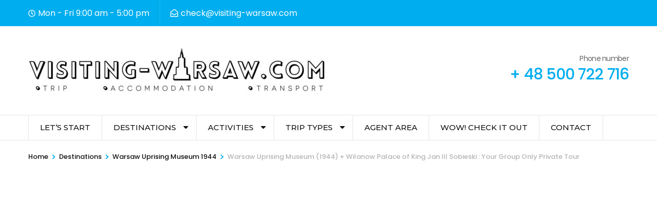

--- FILE ---
content_type: text/html; charset=UTF-8
request_url: http://visiting-warsaw.com/trip/warsaw_uprising_museum_wilanow-palace_your-group_only_private_tour/
body_size: 27449
content:
    <!DOCTYPE html>
    <html lang="en-US">
    <head itemscope itemtype="https://schema.org/WebSite">

    <meta charset="UTF-8">
    <meta name="viewport" content="width=device-width, initial-scale=1">
    <link rel="profile" href="http://gmpg.org/xfn/11">
    <meta name='robots' content='index, follow, max-image-preview:large, max-snippet:-1, max-video-preview:-1' />

	<!-- This site is optimized with the Yoast SEO plugin v26.7 - https://yoast.com/wordpress/plugins/seo/ -->
	<title>Warsaw Uprising Museum + Wilanow Palace - Your Group Only Tour</title>
	<meta name="description" content="The package includes a private city tour in two historical locations: Warsaw Uprising Museum (1944) and Wilanow Palace of King Jan III Sobieski." />
	<link rel="canonical" href="https://visiting-warsaw.com/trip/warsaw_uprising_museum_wilanow-palace_your-group_only_private_tour/" />
	<meta property="og:locale" content="en_US" />
	<meta property="og:type" content="article" />
	<meta property="og:title" content="Warsaw Uprising Museum + Wilanow Palace - Your Group Only Tour" />
	<meta property="og:description" content="The package includes a private city tour in two historical locations: Warsaw Uprising Museum (1944) and Wilanow Palace of King Jan III Sobieski." />
	<meta property="og:url" content="https://visiting-warsaw.com/trip/warsaw_uprising_museum_wilanow-palace_your-group_only_private_tour/" />
	<meta property="og:site_name" content="Things to do in Warsaw" />
	<meta property="article:publisher" content="https://www.facebook.com/WhattovisitinWarsaw/" />
	<meta property="article:modified_time" content="2024-04-16T16:54:57+00:00" />
	<meta property="og:image" content="https://visiting-warsaw.com/wp-content/uploads/2019/01/1944_1-5.jpg" />
	<meta property="og:image:width" content="900" />
	<meta property="og:image:height" content="600" />
	<meta property="og:image:type" content="image/jpeg" />
	<meta name="twitter:card" content="summary_large_image" />
	<meta name="twitter:label1" content="Est. reading time" />
	<meta name="twitter:data1" content="2 minutes" />
	<script type="application/ld+json" class="yoast-schema-graph">{"@context":"https://schema.org","@graph":[{"@type":"WebPage","@id":"https://visiting-warsaw.com/trip/warsaw_uprising_museum_wilanow-palace_your-group_only_private_tour/","url":"https://visiting-warsaw.com/trip/warsaw_uprising_museum_wilanow-palace_your-group_only_private_tour/","name":"Warsaw Uprising Museum + Wilanow Palace - Your Group Only Tour","isPartOf":{"@id":"https://visiting-warsaw.com/#website"},"primaryImageOfPage":{"@id":"https://visiting-warsaw.com/trip/warsaw_uprising_museum_wilanow-palace_your-group_only_private_tour/#primaryimage"},"image":{"@id":"https://visiting-warsaw.com/trip/warsaw_uprising_museum_wilanow-palace_your-group_only_private_tour/#primaryimage"},"thumbnailUrl":"https://visiting-warsaw.com/wp-content/uploads/2019/01/1944_1-5.jpg","datePublished":"2019-01-16T20:16:18+00:00","dateModified":"2024-04-16T16:54:57+00:00","description":"The package includes a private city tour in two historical locations: Warsaw Uprising Museum (1944) and Wilanow Palace of King Jan III Sobieski.","breadcrumb":{"@id":"https://visiting-warsaw.com/trip/warsaw_uprising_museum_wilanow-palace_your-group_only_private_tour/#breadcrumb"},"inLanguage":"en-US","potentialAction":[{"@type":"ReadAction","target":["https://visiting-warsaw.com/trip/warsaw_uprising_museum_wilanow-palace_your-group_only_private_tour/"]}]},{"@type":"ImageObject","inLanguage":"en-US","@id":"https://visiting-warsaw.com/trip/warsaw_uprising_museum_wilanow-palace_your-group_only_private_tour/#primaryimage","url":"https://visiting-warsaw.com/wp-content/uploads/2019/01/1944_1-5.jpg","contentUrl":"https://visiting-warsaw.com/wp-content/uploads/2019/01/1944_1-5.jpg","width":900,"height":600},{"@type":"BreadcrumbList","@id":"https://visiting-warsaw.com/trip/warsaw_uprising_museum_wilanow-palace_your-group_only_private_tour/#breadcrumb","itemListElement":[{"@type":"ListItem","position":1,"name":"Home","item":"https://visiting-warsaw.com/"},{"@type":"ListItem","position":2,"name":"Trips","item":"https://visiting-warsaw.com/trip/"},{"@type":"ListItem","position":3,"name":"Warsaw Uprising Museum (1944) + Wilanow Palace of King Jan III Sobieski : Your Group Only Private Tour"}]},{"@type":"WebSite","@id":"https://visiting-warsaw.com/#website","url":"https://visiting-warsaw.com/","name":"Things to do in Warsaw","description":"Let&#039;s go to Warsaw","publisher":{"@id":"https://visiting-warsaw.com/#organization"},"potentialAction":[{"@type":"SearchAction","target":{"@type":"EntryPoint","urlTemplate":"https://visiting-warsaw.com/?s={search_term_string}"},"query-input":{"@type":"PropertyValueSpecification","valueRequired":true,"valueName":"search_term_string"}}],"inLanguage":"en-US"},{"@type":"Organization","@id":"https://visiting-warsaw.com/#organization","name":"visiting-warsaw.com","url":"https://visiting-warsaw.com/","logo":{"@type":"ImageObject","inLanguage":"en-US","@id":"https://visiting-warsaw.com/#/schema/logo/image/","url":"http://visiting-warsaw.com/wp-content/uploads/2019/01/visiting-warsaw.com_.jpg","contentUrl":"http://visiting-warsaw.com/wp-content/uploads/2019/01/visiting-warsaw.com_.jpg","width":2083,"height":833,"caption":"visiting-warsaw.com"},"image":{"@id":"https://visiting-warsaw.com/#/schema/logo/image/"},"sameAs":["https://www.facebook.com/WhattovisitinWarsaw/","https://www.youtube.com/watch?v=6VcUudaPAWo"]}]}</script>
	<!-- / Yoast SEO plugin. -->


<link rel='dns-prefetch' href='//fonts.googleapis.com' />
<link rel="alternate" type="application/rss+xml" title="Things to do in Warsaw &raquo; Feed" href="https://visiting-warsaw.com/feed/" />
<link rel="alternate" type="application/rss+xml" title="Things to do in Warsaw &raquo; Comments Feed" href="https://visiting-warsaw.com/comments/feed/" />
<link rel="alternate" title="oEmbed (JSON)" type="application/json+oembed" href="https://visiting-warsaw.com/wp-json/oembed/1.0/embed?url=https%3A%2F%2Fvisiting-warsaw.com%2Ftrip%2Fwarsaw_uprising_museum_wilanow-palace_your-group_only_private_tour%2F" />
<link rel="alternate" title="oEmbed (XML)" type="text/xml+oembed" href="https://visiting-warsaw.com/wp-json/oembed/1.0/embed?url=https%3A%2F%2Fvisiting-warsaw.com%2Ftrip%2Fwarsaw_uprising_museum_wilanow-palace_your-group_only_private_tour%2F&#038;format=xml" />
<style id='wp-img-auto-sizes-contain-inline-css' type='text/css'>
img:is([sizes=auto i],[sizes^="auto," i]){contain-intrinsic-size:3000px 1500px}
/*# sourceURL=wp-img-auto-sizes-contain-inline-css */
</style>
<style id='wp-emoji-styles-inline-css' type='text/css'>

	img.wp-smiley, img.emoji {
		display: inline !important;
		border: none !important;
		box-shadow: none !important;
		height: 1em !important;
		width: 1em !important;
		margin: 0 0.07em !important;
		vertical-align: -0.1em !important;
		background: none !important;
		padding: 0 !important;
	}
/*# sourceURL=wp-emoji-styles-inline-css */
</style>
<style id='wp-block-library-inline-css' type='text/css'>
:root{--wp-block-synced-color:#7a00df;--wp-block-synced-color--rgb:122,0,223;--wp-bound-block-color:var(--wp-block-synced-color);--wp-editor-canvas-background:#ddd;--wp-admin-theme-color:#007cba;--wp-admin-theme-color--rgb:0,124,186;--wp-admin-theme-color-darker-10:#006ba1;--wp-admin-theme-color-darker-10--rgb:0,107,160.5;--wp-admin-theme-color-darker-20:#005a87;--wp-admin-theme-color-darker-20--rgb:0,90,135;--wp-admin-border-width-focus:2px}@media (min-resolution:192dpi){:root{--wp-admin-border-width-focus:1.5px}}.wp-element-button{cursor:pointer}:root .has-very-light-gray-background-color{background-color:#eee}:root .has-very-dark-gray-background-color{background-color:#313131}:root .has-very-light-gray-color{color:#eee}:root .has-very-dark-gray-color{color:#313131}:root .has-vivid-green-cyan-to-vivid-cyan-blue-gradient-background{background:linear-gradient(135deg,#00d084,#0693e3)}:root .has-purple-crush-gradient-background{background:linear-gradient(135deg,#34e2e4,#4721fb 50%,#ab1dfe)}:root .has-hazy-dawn-gradient-background{background:linear-gradient(135deg,#faaca8,#dad0ec)}:root .has-subdued-olive-gradient-background{background:linear-gradient(135deg,#fafae1,#67a671)}:root .has-atomic-cream-gradient-background{background:linear-gradient(135deg,#fdd79a,#004a59)}:root .has-nightshade-gradient-background{background:linear-gradient(135deg,#330968,#31cdcf)}:root .has-midnight-gradient-background{background:linear-gradient(135deg,#020381,#2874fc)}:root{--wp--preset--font-size--normal:16px;--wp--preset--font-size--huge:42px}.has-regular-font-size{font-size:1em}.has-larger-font-size{font-size:2.625em}.has-normal-font-size{font-size:var(--wp--preset--font-size--normal)}.has-huge-font-size{font-size:var(--wp--preset--font-size--huge)}.has-text-align-center{text-align:center}.has-text-align-left{text-align:left}.has-text-align-right{text-align:right}.has-fit-text{white-space:nowrap!important}#end-resizable-editor-section{display:none}.aligncenter{clear:both}.items-justified-left{justify-content:flex-start}.items-justified-center{justify-content:center}.items-justified-right{justify-content:flex-end}.items-justified-space-between{justify-content:space-between}.screen-reader-text{border:0;clip-path:inset(50%);height:1px;margin:-1px;overflow:hidden;padding:0;position:absolute;width:1px;word-wrap:normal!important}.screen-reader-text:focus{background-color:#ddd;clip-path:none;color:#444;display:block;font-size:1em;height:auto;left:5px;line-height:normal;padding:15px 23px 14px;text-decoration:none;top:5px;width:auto;z-index:100000}html :where(.has-border-color){border-style:solid}html :where([style*=border-top-color]){border-top-style:solid}html :where([style*=border-right-color]){border-right-style:solid}html :where([style*=border-bottom-color]){border-bottom-style:solid}html :where([style*=border-left-color]){border-left-style:solid}html :where([style*=border-width]){border-style:solid}html :where([style*=border-top-width]){border-top-style:solid}html :where([style*=border-right-width]){border-right-style:solid}html :where([style*=border-bottom-width]){border-bottom-style:solid}html :where([style*=border-left-width]){border-left-style:solid}html :where(img[class*=wp-image-]){height:auto;max-width:100%}:where(figure){margin:0 0 1em}html :where(.is-position-sticky){--wp-admin--admin-bar--position-offset:var(--wp-admin--admin-bar--height,0px)}@media screen and (max-width:600px){html :where(.is-position-sticky){--wp-admin--admin-bar--position-offset:0px}}

/*# sourceURL=wp-block-library-inline-css */
</style><style id='global-styles-inline-css' type='text/css'>
:root{--wp--preset--aspect-ratio--square: 1;--wp--preset--aspect-ratio--4-3: 4/3;--wp--preset--aspect-ratio--3-4: 3/4;--wp--preset--aspect-ratio--3-2: 3/2;--wp--preset--aspect-ratio--2-3: 2/3;--wp--preset--aspect-ratio--16-9: 16/9;--wp--preset--aspect-ratio--9-16: 9/16;--wp--preset--color--black: #000000;--wp--preset--color--cyan-bluish-gray: #abb8c3;--wp--preset--color--white: #ffffff;--wp--preset--color--pale-pink: #f78da7;--wp--preset--color--vivid-red: #cf2e2e;--wp--preset--color--luminous-vivid-orange: #ff6900;--wp--preset--color--luminous-vivid-amber: #fcb900;--wp--preset--color--light-green-cyan: #7bdcb5;--wp--preset--color--vivid-green-cyan: #00d084;--wp--preset--color--pale-cyan-blue: #8ed1fc;--wp--preset--color--vivid-cyan-blue: #0693e3;--wp--preset--color--vivid-purple: #9b51e0;--wp--preset--gradient--vivid-cyan-blue-to-vivid-purple: linear-gradient(135deg,rgb(6,147,227) 0%,rgb(155,81,224) 100%);--wp--preset--gradient--light-green-cyan-to-vivid-green-cyan: linear-gradient(135deg,rgb(122,220,180) 0%,rgb(0,208,130) 100%);--wp--preset--gradient--luminous-vivid-amber-to-luminous-vivid-orange: linear-gradient(135deg,rgb(252,185,0) 0%,rgb(255,105,0) 100%);--wp--preset--gradient--luminous-vivid-orange-to-vivid-red: linear-gradient(135deg,rgb(255,105,0) 0%,rgb(207,46,46) 100%);--wp--preset--gradient--very-light-gray-to-cyan-bluish-gray: linear-gradient(135deg,rgb(238,238,238) 0%,rgb(169,184,195) 100%);--wp--preset--gradient--cool-to-warm-spectrum: linear-gradient(135deg,rgb(74,234,220) 0%,rgb(151,120,209) 20%,rgb(207,42,186) 40%,rgb(238,44,130) 60%,rgb(251,105,98) 80%,rgb(254,248,76) 100%);--wp--preset--gradient--blush-light-purple: linear-gradient(135deg,rgb(255,206,236) 0%,rgb(152,150,240) 100%);--wp--preset--gradient--blush-bordeaux: linear-gradient(135deg,rgb(254,205,165) 0%,rgb(254,45,45) 50%,rgb(107,0,62) 100%);--wp--preset--gradient--luminous-dusk: linear-gradient(135deg,rgb(255,203,112) 0%,rgb(199,81,192) 50%,rgb(65,88,208) 100%);--wp--preset--gradient--pale-ocean: linear-gradient(135deg,rgb(255,245,203) 0%,rgb(182,227,212) 50%,rgb(51,167,181) 100%);--wp--preset--gradient--electric-grass: linear-gradient(135deg,rgb(202,248,128) 0%,rgb(113,206,126) 100%);--wp--preset--gradient--midnight: linear-gradient(135deg,rgb(2,3,129) 0%,rgb(40,116,252) 100%);--wp--preset--font-size--small: 13px;--wp--preset--font-size--medium: 20px;--wp--preset--font-size--large: 36px;--wp--preset--font-size--x-large: 42px;--wp--preset--spacing--20: 0.44rem;--wp--preset--spacing--30: 0.67rem;--wp--preset--spacing--40: 1rem;--wp--preset--spacing--50: 1.5rem;--wp--preset--spacing--60: 2.25rem;--wp--preset--spacing--70: 3.38rem;--wp--preset--spacing--80: 5.06rem;--wp--preset--shadow--natural: 6px 6px 9px rgba(0, 0, 0, 0.2);--wp--preset--shadow--deep: 12px 12px 50px rgba(0, 0, 0, 0.4);--wp--preset--shadow--sharp: 6px 6px 0px rgba(0, 0, 0, 0.2);--wp--preset--shadow--outlined: 6px 6px 0px -3px rgb(255, 255, 255), 6px 6px rgb(0, 0, 0);--wp--preset--shadow--crisp: 6px 6px 0px rgb(0, 0, 0);}:where(.is-layout-flex){gap: 0.5em;}:where(.is-layout-grid){gap: 0.5em;}body .is-layout-flex{display: flex;}.is-layout-flex{flex-wrap: wrap;align-items: center;}.is-layout-flex > :is(*, div){margin: 0;}body .is-layout-grid{display: grid;}.is-layout-grid > :is(*, div){margin: 0;}:where(.wp-block-columns.is-layout-flex){gap: 2em;}:where(.wp-block-columns.is-layout-grid){gap: 2em;}:where(.wp-block-post-template.is-layout-flex){gap: 1.25em;}:where(.wp-block-post-template.is-layout-grid){gap: 1.25em;}.has-black-color{color: var(--wp--preset--color--black) !important;}.has-cyan-bluish-gray-color{color: var(--wp--preset--color--cyan-bluish-gray) !important;}.has-white-color{color: var(--wp--preset--color--white) !important;}.has-pale-pink-color{color: var(--wp--preset--color--pale-pink) !important;}.has-vivid-red-color{color: var(--wp--preset--color--vivid-red) !important;}.has-luminous-vivid-orange-color{color: var(--wp--preset--color--luminous-vivid-orange) !important;}.has-luminous-vivid-amber-color{color: var(--wp--preset--color--luminous-vivid-amber) !important;}.has-light-green-cyan-color{color: var(--wp--preset--color--light-green-cyan) !important;}.has-vivid-green-cyan-color{color: var(--wp--preset--color--vivid-green-cyan) !important;}.has-pale-cyan-blue-color{color: var(--wp--preset--color--pale-cyan-blue) !important;}.has-vivid-cyan-blue-color{color: var(--wp--preset--color--vivid-cyan-blue) !important;}.has-vivid-purple-color{color: var(--wp--preset--color--vivid-purple) !important;}.has-black-background-color{background-color: var(--wp--preset--color--black) !important;}.has-cyan-bluish-gray-background-color{background-color: var(--wp--preset--color--cyan-bluish-gray) !important;}.has-white-background-color{background-color: var(--wp--preset--color--white) !important;}.has-pale-pink-background-color{background-color: var(--wp--preset--color--pale-pink) !important;}.has-vivid-red-background-color{background-color: var(--wp--preset--color--vivid-red) !important;}.has-luminous-vivid-orange-background-color{background-color: var(--wp--preset--color--luminous-vivid-orange) !important;}.has-luminous-vivid-amber-background-color{background-color: var(--wp--preset--color--luminous-vivid-amber) !important;}.has-light-green-cyan-background-color{background-color: var(--wp--preset--color--light-green-cyan) !important;}.has-vivid-green-cyan-background-color{background-color: var(--wp--preset--color--vivid-green-cyan) !important;}.has-pale-cyan-blue-background-color{background-color: var(--wp--preset--color--pale-cyan-blue) !important;}.has-vivid-cyan-blue-background-color{background-color: var(--wp--preset--color--vivid-cyan-blue) !important;}.has-vivid-purple-background-color{background-color: var(--wp--preset--color--vivid-purple) !important;}.has-black-border-color{border-color: var(--wp--preset--color--black) !important;}.has-cyan-bluish-gray-border-color{border-color: var(--wp--preset--color--cyan-bluish-gray) !important;}.has-white-border-color{border-color: var(--wp--preset--color--white) !important;}.has-pale-pink-border-color{border-color: var(--wp--preset--color--pale-pink) !important;}.has-vivid-red-border-color{border-color: var(--wp--preset--color--vivid-red) !important;}.has-luminous-vivid-orange-border-color{border-color: var(--wp--preset--color--luminous-vivid-orange) !important;}.has-luminous-vivid-amber-border-color{border-color: var(--wp--preset--color--luminous-vivid-amber) !important;}.has-light-green-cyan-border-color{border-color: var(--wp--preset--color--light-green-cyan) !important;}.has-vivid-green-cyan-border-color{border-color: var(--wp--preset--color--vivid-green-cyan) !important;}.has-pale-cyan-blue-border-color{border-color: var(--wp--preset--color--pale-cyan-blue) !important;}.has-vivid-cyan-blue-border-color{border-color: var(--wp--preset--color--vivid-cyan-blue) !important;}.has-vivid-purple-border-color{border-color: var(--wp--preset--color--vivid-purple) !important;}.has-vivid-cyan-blue-to-vivid-purple-gradient-background{background: var(--wp--preset--gradient--vivid-cyan-blue-to-vivid-purple) !important;}.has-light-green-cyan-to-vivid-green-cyan-gradient-background{background: var(--wp--preset--gradient--light-green-cyan-to-vivid-green-cyan) !important;}.has-luminous-vivid-amber-to-luminous-vivid-orange-gradient-background{background: var(--wp--preset--gradient--luminous-vivid-amber-to-luminous-vivid-orange) !important;}.has-luminous-vivid-orange-to-vivid-red-gradient-background{background: var(--wp--preset--gradient--luminous-vivid-orange-to-vivid-red) !important;}.has-very-light-gray-to-cyan-bluish-gray-gradient-background{background: var(--wp--preset--gradient--very-light-gray-to-cyan-bluish-gray) !important;}.has-cool-to-warm-spectrum-gradient-background{background: var(--wp--preset--gradient--cool-to-warm-spectrum) !important;}.has-blush-light-purple-gradient-background{background: var(--wp--preset--gradient--blush-light-purple) !important;}.has-blush-bordeaux-gradient-background{background: var(--wp--preset--gradient--blush-bordeaux) !important;}.has-luminous-dusk-gradient-background{background: var(--wp--preset--gradient--luminous-dusk) !important;}.has-pale-ocean-gradient-background{background: var(--wp--preset--gradient--pale-ocean) !important;}.has-electric-grass-gradient-background{background: var(--wp--preset--gradient--electric-grass) !important;}.has-midnight-gradient-background{background: var(--wp--preset--gradient--midnight) !important;}.has-small-font-size{font-size: var(--wp--preset--font-size--small) !important;}.has-medium-font-size{font-size: var(--wp--preset--font-size--medium) !important;}.has-large-font-size{font-size: var(--wp--preset--font-size--large) !important;}.has-x-large-font-size{font-size: var(--wp--preset--font-size--x-large) !important;}
/*# sourceURL=global-styles-inline-css */
</style>

<style id='classic-theme-styles-inline-css' type='text/css'>
/*! This file is auto-generated */
.wp-block-button__link{color:#fff;background-color:#32373c;border-radius:9999px;box-shadow:none;text-decoration:none;padding:calc(.667em + 2px) calc(1.333em + 2px);font-size:1.125em}.wp-block-file__button{background:#32373c;color:#fff;text-decoration:none}
/*# sourceURL=/wp-includes/css/classic-themes.min.css */
</style>
<link rel='stylesheet' id='contact-form-7-css' href='http://visiting-warsaw.com/wp-content/plugins/contact-form-7/includes/css/styles.css?ver=6.1.4' type='text/css' media='all' />
<link rel='stylesheet' id='odometer-css' href='http://visiting-warsaw.com/wp-content/plugins/travel-agency-companion/public/css/odometer.min.css?ver=0.4.6' type='text/css' media='all' />
<link rel='stylesheet' id='owl-carousel-css' href='http://visiting-warsaw.com/wp-content/plugins/travel-agency-companion/public/css/owl.carousel.min.css?ver=2.3.4' type='text/css' media='all' />
<link rel='stylesheet' id='travel-agency-companion-css' href='http://visiting-warsaw.com/wp-content/plugins/travel-agency-companion/public/css/travel-agency-companion-public.min.css?ver=1.5.9' type='text/css' media='all' />
<style id='travel-agency-companion-inline-css' type='text/css'>

                    .activities:after{
                        background: url( http://visiting-warsaw.com/wp-content/uploads/2019/01/pkin_1-4-1.jpg ) no-repeat;
                    }
/*# sourceURL=travel-agency-companion-inline-css */
</style>
<link rel='stylesheet' id='weather-atlas-public-css' href='http://visiting-warsaw.com/wp-content/plugins/weather-atlas/public/css/weather-atlas-public.min.css?ver=3.0.4' type='text/css' media='all' />
<link rel='stylesheet' id='weather-icons-css' href='http://visiting-warsaw.com/wp-content/plugins/weather-atlas/public/font/weather-icons/weather-icons.min.css?ver=3.0.4' type='text/css' media='all' />
<link rel='stylesheet' id='wpb-google-fonts-css' href='//fonts.googleapis.com/css?family=Open+Sans&#038;ver=6.9' type='text/css' media='all' />
<link rel='stylesheet' id='wte-fpickr-css' href='http://visiting-warsaw.com/wp-content/plugins/wp-travel-engine/assets/lib/flatpickr-4.6.9/fpickr.css?ver=4.6.9' type='text/css' media='all' />
<link rel='stylesheet' id='single-trip-css' href='http://visiting-warsaw.com/wp-content/plugins/wp-travel-engine/dist/public/single-trip.css?ver=1768307665' type='text/css' media='all' />
<link rel='stylesheet' id='style-trip-booking-modal-css' href='http://visiting-warsaw.com/wp-content/plugins/wp-travel-engine/dist/public/components/style-trip-booking-modal.css?ver=1768307665' type='text/css' media='all' />
<link rel='stylesheet' id='travel-agency-style-css' href='http://visiting-warsaw.com/wp-content/themes/travel-agency/style.css?ver=6.9' type='text/css' media='all' />
<style id='travel-agency-style-inline-css' type='text/css'>

            .site-title, .site-description{
                    display: none;
            }
/*# sourceURL=travel-agency-style-inline-css */
</style>
<link rel='stylesheet' id='wp-tour-package-style-css' href='http://visiting-warsaw.com/wp-content/themes/wp-tour-package/style.css?ver=1.1.1' type='text/css' media='all' />
<link rel='stylesheet' id='animate-css' href='http://visiting-warsaw.com/wp-content/plugins/wp-travel-engine/assets/lib/animate.css?ver=3.5.2' type='text/css' media='all' />
<link rel='stylesheet' id='travel-agency-google-fonts-css' href='https://fonts.googleapis.com/css?family=Poppins%3A100%2C100i%2C200%2C200i%2C300%2C300i%2C400%2C400i%2C500%2C500i%2C600%2C600i%2C700%2C700i%2C800%2C800i%2C900%2C900i%7CMontserrat%3A100%2C100i%2C200%2C200i%2C300%2C300i%2C400%2C400i%2C500%2C500i%2C600%2C600i%2C700%2C700i%2C800%2C800i%2C900%2C900i&#038;ver=6.9#038;display=fallback' type='text/css' media='all' />
<script type="text/javascript" src="http://visiting-warsaw.com/wp-includes/js/jquery/jquery.min.js?ver=3.7.1" id="jquery-core-js"></script>
<script type="text/javascript" src="http://visiting-warsaw.com/wp-includes/js/jquery/jquery-migrate.min.js?ver=3.4.1" id="jquery-migrate-js"></script>
<script type="text/javascript" src="http://visiting-warsaw.com/wp-includes/js/dist/redux-routine.min.js?ver=8bb92d45458b29590f53" id="wp-redux-routine-js"></script>
<script type="text/javascript" src="http://visiting-warsaw.com/wp-content/plugins/wp-travel-engine/assets/lib/redux.min.js?ver=4.0.5" id="wte-redux-js"></script>
<link rel="https://api.w.org/" href="https://visiting-warsaw.com/wp-json/" /><link rel="alternate" title="JSON" type="application/json" href="https://visiting-warsaw.com/wp-json/wp/v2/trip/744" /><link rel="EditURI" type="application/rsd+xml" title="RSD" href="https://visiting-warsaw.com/xmlrpc.php?rsd" />
<meta name="generator" content="WordPress 6.9" />
<link rel='shortlink' href='https://visiting-warsaw.com/?p=744' />
		<!-- Custom Logo: hide header text -->
		<style id="custom-logo-css" type="text/css">
			.site-title, .site-description {
				position: absolute;
				clip-path: inset(50%);
			}
		</style>
				<style>.wpte-bf-book-summary .wpte-bf-trip-name-wrap{display:flex;flex-direction:column;align-items:flex-start}.wpte-bf-trip-code{margin:15px 0 0 0;padding:3px 15px;font-size:15px;letter-spacing:.5px;line-height:1.7;background:var(--primary-color);color:rgba(255,255,255,.85);border-radius:3px;order:3;font-style:italic}.wpte-bf-trip-code span{font-style:normal;font-weight:600}</style>
		<link rel="icon" href="https://visiting-warsaw.com/wp-content/uploads/2019/01/cropped-Waw_ogólne_1-1-32x32.jpg" sizes="32x32" />
<link rel="icon" href="https://visiting-warsaw.com/wp-content/uploads/2019/01/cropped-Waw_ogólne_1-1-192x192.jpg" sizes="192x192" />
<link rel="apple-touch-icon" href="https://visiting-warsaw.com/wp-content/uploads/2019/01/cropped-Waw_ogólne_1-1-180x180.jpg" />
<meta name="msapplication-TileImage" content="https://visiting-warsaw.com/wp-content/uploads/2019/01/cropped-Waw_ogólne_1-1-270x270.jpg" />

<link rel='stylesheet' id='jquery-fancy-box-css' href='http://visiting-warsaw.com/wp-content/plugins/wp-travel-engine/assets/lib/fancybox/jquery.fancybox.min.css?ver=3.5.7' type='text/css' media='all' />
</head>

<body class="wp-singular trip-template-default single single-trip postid-744 wp-custom-logo wp-theme-travel-agency wp-child-theme-wp-tour-package wptravelengine_671 wptravelengine_css_v2 wpte_has-tooltip" itemscope itemtype="https://schema.org/WebPage">
	
    <div id="page" class="site">
        <a class="skip-link screen-reader-text" href="#acc-content">Skip to content (Press Enter)</a>
        <header id="masthead" class="site-header header-four" itemscope itemtype="https://schema.org/WPHeader">
		<div class="header-holder">
			<div class="header-t">
				<div class="container">
					<div class="left">
						<div class="opening-time"><i class="fa fa-clock-o"></i><span class="time">Mon - Fri 9:00 am - 5:00 pm</span></div><a href="mailto:check@visiting-warsaw.com" class="email-link"><i class="fa fa-envelope-open-o"></i><span class="email">check@visiting-warsaw.com</span></a>					</div><!-- .left -->
					<div class="right">
											</div><!-- .right -->
				</div>
			</div><!-- .header-t -->
			<div class="header-b">
				<div class="container">
					    <div class="site-branding" itemscope itemtype="https://schema.org/Organization">
		<a href="https://visiting-warsaw.com/" class="custom-logo-link" rel="home"><img width="588" height="93" src="https://visiting-warsaw.com/wp-content/uploads/2019/01/visiting-warsaw.com_website-e1547578566851.jpg" class="custom-logo" alt="Things to do in Warsaw" decoding="async" fetchpriority="high" /></a>        <div class="text-logo">
                            <p class="site-title" itemprop="name"><a href="https://visiting-warsaw.com/" rel="home" itemprop="url">Things to do in Warsaw</a></p>
            				<p class="site-description" itemprop="description">Let&#039;s go to Warsaw</p>
			        </div>
	</div><!-- .site-branding -->
    <div class="right"><span class="phone-label">Phone number</span><a href="tel:+48500722716" class="tel-link"><span class="phone">+ 48 500 722 716</span></a></div>  
				</div>
			</div><!-- .header-b -->
		</div><!-- .header-holder -->
		
	    <div class="sticky-holder"></div>
	    
		<div class="nav-holder">
			<div class="container">
				    <a href="https://visiting-warsaw.com/" class="home-link"><i class="fa fa-home"></i></a>
    <div class="mobile-menu-wrapper">
        <button id="primary-toggle-button" data-toggle-target=".main-menu-modal" data-toggle-body-class="showing-main-menu-modal" aria-expanded="false" data-set-focus=".close-main-nav-toggle">MENU<i class="fa fa-bars"></i></button>

        <nav id="mobile-site-navigation" class="main-navigation mobile-navigation">        
            <div class="primary-menu-list main-menu-modal cover-modal" data-modal-target-string=".main-menu-modal">
                <button class="close close-main-nav-toggle" data-toggle-target=".main-menu-modal" data-toggle-body-class="showing-main-menu-modal" aria-expanded="false" data-set-focus=".main-menu-modal">
                    CLOSE                    <i class="fas fa-times"></i>
                </button>
                <div class="mobile-menu" aria-label="Mobile">
                    <div class="menu-primary-menu-container"><ul id="mobile-primary-menu" class="nav-menu main-menu-modal"><li id="menu-item-42" class="menu-item menu-item-type-post_type menu-item-object-page menu-item-home current-trip-parent menu-item-42"><a href="https://visiting-warsaw.com/">Let&#8217;s start</a></li>
<li id="menu-item-339" class="menu-item menu-item-type-post_type menu-item-object-page menu-item-has-children menu-item-339"><a href="https://visiting-warsaw.com/destinations/">Destinations</a>
<ul class="sub-menu">
	<li id="menu-item-344" class="menu-item menu-item-type-taxonomy menu-item-object-destination menu-item-344"><a href="https://visiting-warsaw.com/destinations/warsaw-old-town/">Warsaw Old Town</a></li>
	<li id="menu-item-343" class="menu-item menu-item-type-taxonomy menu-item-object-destination menu-item-343"><a href="https://visiting-warsaw.com/destinations/the-palace-of-culture-and-science/">Palace of Culture and Science</a></li>
	<li id="menu-item-347" class="menu-item menu-item-type-taxonomy menu-item-object-destination menu-item-347"><a href="https://visiting-warsaw.com/destinations/the-royal-castle/">Royal Castle</a></li>
	<li id="menu-item-345" class="menu-item menu-item-type-taxonomy menu-item-object-destination menu-item-345"><a href="https://visiting-warsaw.com/destinations/the-lazienki-park/">Lazienki Park</a></li>
	<li id="menu-item-346" class="menu-item menu-item-type-taxonomy menu-item-object-destination current-trip-ancestor current-menu-parent current-trip-parent menu-item-346"><a href="https://visiting-warsaw.com/destinations/the-warsaw-uprising-museum-1944/">Warsaw Uprising Museum 1944</a></li>
	<li id="menu-item-348" class="menu-item menu-item-type-taxonomy menu-item-object-destination current-trip-ancestor current-menu-parent current-trip-parent menu-item-348"><a href="https://visiting-warsaw.com/destinations/the-wilanow-royal-palace-of-king-jan-iii-sobieski/">Wilanów Royal Palace of King Jan III Sobieski</a></li>
	<li id="menu-item-349" class="menu-item menu-item-type-taxonomy menu-item-object-destination menu-item-349"><a href="https://visiting-warsaw.com/destinations/the-polin-museum-of-the-history-of-polish-jews/">POLIN Museum of the History of Polish Jews</a></li>
	<li id="menu-item-350" class="menu-item menu-item-type-taxonomy menu-item-object-destination menu-item-350"><a href="https://visiting-warsaw.com/destinations/the-shooting-range/">Shooting range</a></li>
	<li id="menu-item-980" class="menu-item menu-item-type-taxonomy menu-item-object-destination menu-item-980"><a href="https://visiting-warsaw.com/destinations/polish-vodka-museum/">Polish Vodka Museum</a></li>
	<li id="menu-item-711" class="menu-item menu-item-type-taxonomy menu-item-object-destination menu-item-711"><a href="https://visiting-warsaw.com/destinations/outside-warsaw/">Outside Warsaw</a></li>
</ul>
</li>
<li id="menu-item-338" class="menu-item menu-item-type-post_type menu-item-object-page menu-item-has-children menu-item-338"><a href="https://visiting-warsaw.com/activities/">Activities</a>
<ul class="sub-menu">
	<li id="menu-item-354" class="menu-item menu-item-type-taxonomy menu-item-object-activities current-trip-ancestor current-menu-parent current-trip-parent menu-item-354"><a href="https://visiting-warsaw.com/activities/historical-city-tours-for-your-group-only/">Historical city tours: For Your Group Only</a></li>
	<li id="menu-item-356" class="menu-item menu-item-type-taxonomy menu-item-object-activities menu-item-356"><a href="https://visiting-warsaw.com/activities/historical-city-tours-small-groups/">Historical city tours: Small groups</a></li>
	<li id="menu-item-355" class="menu-item menu-item-type-taxonomy menu-item-object-activities menu-item-355"><a href="https://visiting-warsaw.com/activities/other-attractions/">Other attractions</a></li>
	<li id="menu-item-357" class="menu-item menu-item-type-taxonomy menu-item-object-activities menu-item-357"><a href="https://visiting-warsaw.com/activities/transfers/">Transfers</a></li>
</ul>
</li>
<li id="menu-item-340" class="menu-item menu-item-type-post_type menu-item-object-page menu-item-has-children menu-item-340"><a href="https://visiting-warsaw.com/trip-types/">Trip Types</a>
<ul class="sub-menu">
	<li id="menu-item-367" class="menu-item menu-item-type-taxonomy menu-item-object-trip_types menu-item-367"><a href="https://visiting-warsaw.com/trip-types/trip-to-one-historical-location/">Trip to One historical location</a></li>
	<li id="menu-item-369" class="menu-item menu-item-type-taxonomy menu-item-object-trip_types current-trip-ancestor current-menu-parent current-trip-parent menu-item-369"><a href="https://visiting-warsaw.com/trip-types/trip-to-two-or-more-historical-locations/">A trip to many historical locations</a></li>
	<li id="menu-item-365" class="menu-item menu-item-type-taxonomy menu-item-object-trip_types menu-item-365"><a href="https://visiting-warsaw.com/trip-types/bicycle-trip/">Bicycle trip</a></li>
	<li id="menu-item-359" class="menu-item menu-item-type-taxonomy menu-item-object-trip_types menu-item-359"><a href="https://visiting-warsaw.com/trip-types/adrealine-trip/">Adrealine trip</a></li>
	<li id="menu-item-713" class="menu-item menu-item-type-taxonomy menu-item-object-trip_types menu-item-713"><a href="https://visiting-warsaw.com/trip-types/visiting-poland/">1 &#8211; Day trips from Warsaw</a></li>
</ul>
</li>
<li id="menu-item-384" class="menu-item menu-item-type-post_type menu-item-object-page menu-item-384"><a href="https://visiting-warsaw.com/agent-area/">Agent area</a></li>
<li id="menu-item-399" class="menu-item menu-item-type-post_type menu-item-object-page current_page_parent menu-item-399"><a href="https://visiting-warsaw.com/blog/">Wow! Check it out</a></li>
<li id="menu-item-800" class="menu-item menu-item-type-post_type menu-item-object-page menu-item-800"><a href="https://visiting-warsaw.com/contact/">Contact</a></li>
</ul></div>                </div>
            </div>
        </nav><!-- #mobile-site-navigation -->
    </div>
    
    <nav id="site-navigation" class="main-navigation" itemscope itemtype="https://schema.org/SiteNavigationElement">
		<div class="menu-primary-menu-container"><ul id="primary-menu" class="menu"><li class="menu-item menu-item-type-post_type menu-item-object-page menu-item-home current-trip-parent menu-item-42"><a href="https://visiting-warsaw.com/">Let&#8217;s start</a></li>
<li class="menu-item menu-item-type-post_type menu-item-object-page menu-item-has-children menu-item-339"><a href="https://visiting-warsaw.com/destinations/">Destinations</a>
<ul class="sub-menu">
	<li class="menu-item menu-item-type-taxonomy menu-item-object-destination menu-item-344"><a href="https://visiting-warsaw.com/destinations/warsaw-old-town/">Warsaw Old Town</a></li>
	<li class="menu-item menu-item-type-taxonomy menu-item-object-destination menu-item-343"><a href="https://visiting-warsaw.com/destinations/the-palace-of-culture-and-science/">Palace of Culture and Science</a></li>
	<li class="menu-item menu-item-type-taxonomy menu-item-object-destination menu-item-347"><a href="https://visiting-warsaw.com/destinations/the-royal-castle/">Royal Castle</a></li>
	<li class="menu-item menu-item-type-taxonomy menu-item-object-destination menu-item-345"><a href="https://visiting-warsaw.com/destinations/the-lazienki-park/">Lazienki Park</a></li>
	<li class="menu-item menu-item-type-taxonomy menu-item-object-destination current-trip-ancestor current-menu-parent current-trip-parent menu-item-346"><a href="https://visiting-warsaw.com/destinations/the-warsaw-uprising-museum-1944/">Warsaw Uprising Museum 1944</a></li>
	<li class="menu-item menu-item-type-taxonomy menu-item-object-destination current-trip-ancestor current-menu-parent current-trip-parent menu-item-348"><a href="https://visiting-warsaw.com/destinations/the-wilanow-royal-palace-of-king-jan-iii-sobieski/">Wilanów Royal Palace of King Jan III Sobieski</a></li>
	<li class="menu-item menu-item-type-taxonomy menu-item-object-destination menu-item-349"><a href="https://visiting-warsaw.com/destinations/the-polin-museum-of-the-history-of-polish-jews/">POLIN Museum of the History of Polish Jews</a></li>
	<li class="menu-item menu-item-type-taxonomy menu-item-object-destination menu-item-350"><a href="https://visiting-warsaw.com/destinations/the-shooting-range/">Shooting range</a></li>
	<li class="menu-item menu-item-type-taxonomy menu-item-object-destination menu-item-980"><a href="https://visiting-warsaw.com/destinations/polish-vodka-museum/">Polish Vodka Museum</a></li>
	<li class="menu-item menu-item-type-taxonomy menu-item-object-destination menu-item-711"><a href="https://visiting-warsaw.com/destinations/outside-warsaw/">Outside Warsaw</a></li>
</ul>
</li>
<li class="menu-item menu-item-type-post_type menu-item-object-page menu-item-has-children menu-item-338"><a href="https://visiting-warsaw.com/activities/">Activities</a>
<ul class="sub-menu">
	<li class="menu-item menu-item-type-taxonomy menu-item-object-activities current-trip-ancestor current-menu-parent current-trip-parent menu-item-354"><a href="https://visiting-warsaw.com/activities/historical-city-tours-for-your-group-only/">Historical city tours: For Your Group Only</a></li>
	<li class="menu-item menu-item-type-taxonomy menu-item-object-activities menu-item-356"><a href="https://visiting-warsaw.com/activities/historical-city-tours-small-groups/">Historical city tours: Small groups</a></li>
	<li class="menu-item menu-item-type-taxonomy menu-item-object-activities menu-item-355"><a href="https://visiting-warsaw.com/activities/other-attractions/">Other attractions</a></li>
	<li class="menu-item menu-item-type-taxonomy menu-item-object-activities menu-item-357"><a href="https://visiting-warsaw.com/activities/transfers/">Transfers</a></li>
</ul>
</li>
<li class="menu-item menu-item-type-post_type menu-item-object-page menu-item-has-children menu-item-340"><a href="https://visiting-warsaw.com/trip-types/">Trip Types</a>
<ul class="sub-menu">
	<li class="menu-item menu-item-type-taxonomy menu-item-object-trip_types menu-item-367"><a href="https://visiting-warsaw.com/trip-types/trip-to-one-historical-location/">Trip to One historical location</a></li>
	<li class="menu-item menu-item-type-taxonomy menu-item-object-trip_types current-trip-ancestor current-menu-parent current-trip-parent menu-item-369"><a href="https://visiting-warsaw.com/trip-types/trip-to-two-or-more-historical-locations/">A trip to many historical locations</a></li>
	<li class="menu-item menu-item-type-taxonomy menu-item-object-trip_types menu-item-365"><a href="https://visiting-warsaw.com/trip-types/bicycle-trip/">Bicycle trip</a></li>
	<li class="menu-item menu-item-type-taxonomy menu-item-object-trip_types menu-item-359"><a href="https://visiting-warsaw.com/trip-types/adrealine-trip/">Adrealine trip</a></li>
	<li class="menu-item menu-item-type-taxonomy menu-item-object-trip_types menu-item-713"><a href="https://visiting-warsaw.com/trip-types/visiting-poland/">1 &#8211; Day trips from Warsaw</a></li>
</ul>
</li>
<li class="menu-item menu-item-type-post_type menu-item-object-page menu-item-384"><a href="https://visiting-warsaw.com/agent-area/">Agent area</a></li>
<li class="menu-item menu-item-type-post_type menu-item-object-page current_page_parent menu-item-399"><a href="https://visiting-warsaw.com/blog/">Wow! Check it out</a></li>
<li class="menu-item menu-item-type-post_type menu-item-object-page menu-item-800"><a href="https://visiting-warsaw.com/contact/">Contact</a></li>
</ul></div>	</nav><!-- #site-navigation -->
    				<div class="tools">
									</div><!-- .tools -->
			</div>
		</div><!-- .nav-holder -->
	</header><!-- .site-header/.header-four -->
    <div class="top-bar"><div class="container"><div id="crumbs" itemscope itemtype="https://schema.org/BreadcrumbList"><span itemprop="itemListElement" itemscope itemtype="https://schema.org/ListItem"><a itemprop="item" href="https://visiting-warsaw.com"><span itemprop="name">Home</span></a><meta itemprop="position" content="1" /><span class="separator">&gt;</span></span><span itemprop="itemListElement" itemscope itemtype="https://schema.org/ListItem"><a itemprop="item" href="https://visiting-warsaw.com/destinations/"><span itemprop="name">Destinations</span></a><meta itemprop="position" content="2" /><span class="separator">&gt;</span></span><span itemprop="itemListElement" itemscope itemtype="https://schema.org/ListItem"><a itemprop="item" href="https://visiting-warsaw.com/destinations/the-warsaw-uprising-museum-1944/"><span itemprop="name">Warsaw Uprising Museum 1944</span></a><meta itemprop="position" content="3" /><span class="separator">&gt;</span></span><span class="current" itemprop="itemListElement" itemscope itemtype="https://schema.org/ListItem"><a href="https://visiting-warsaw.com/trip/warsaw_uprising_museum_wilanow-palace_your-group_only_private_tour/" itemprop="item"><span itemprop="name">Warsaw Uprising Museum (1944) + Wilanow Palace of King Jan III Sobieski : Your Group Only Private Tour</span></a><meta itemprop="position" content="4" /></span></div></div></div><div id="acc-content"><!-- For accessibility purpose -->    <div id="content" class="site-content">
        <div class="container">
                

        <header class="page-header">
                </header><!-- .page-header -->
                        <div class="row">
                
	<div style="width: 100%;"> <!-- Wrap to avoid design issue  -->

<div id="wte-crumbs">
	</div>

<div class="wpte-gallery-wrapper__multi-banners"><div class="wpte-gallery-wrapper banner-layout-default">
	<div class="splide single-trip-main-carousel"><div class="splide__track"><ul class="splide__list"><li class="splide__slide" data-thumb="https://visiting-warsaw.com/wp-content/uploads/2019/01/1944_1-5.jpg"><img alt="" src="https://visiting-warsaw.com/wp-content/uploads/2019/01/1944_1-5.jpg"></li><li class="splide__slide" data-thumb="https://visiting-warsaw.com/wp-content/uploads/2019/01/1944_1-1.jpg"><img alt="" src="https://visiting-warsaw.com/wp-content/uploads/2019/01/1944_1-1.jpg"></li><li class="splide__slide" data-thumb="https://visiting-warsaw.com/wp-content/uploads/2019/01/1944_1-6.jpg"><img alt="" src="https://visiting-warsaw.com/wp-content/uploads/2019/01/1944_1-6.jpg"></li><li class="splide__slide" data-thumb="https://visiting-warsaw.com/wp-content/uploads/2019/01/1944_1-8.jpg"><img alt="" src="https://visiting-warsaw.com/wp-content/uploads/2019/01/1944_1-8.jpg"></li><li class="splide__slide" data-thumb="https://visiting-warsaw.com/wp-content/uploads/2019/01/1944_1-9.jpg"><img alt="" src="https://visiting-warsaw.com/wp-content/uploads/2019/01/1944_1-9.jpg"></li><li class="splide__slide" data-thumb="https://visiting-warsaw.com/wp-content/uploads/2019/01/wilanow_1-5.jpg"><img alt="" src="https://visiting-warsaw.com/wp-content/uploads/2019/01/wilanow_1-5.jpg"></li><li class="splide__slide" data-thumb="https://visiting-warsaw.com/wp-content/uploads/2019/01/wilanow_1-4.jpg"><img alt="" src="https://visiting-warsaw.com/wp-content/uploads/2019/01/wilanow_1-4.jpg"></li><li class="splide__slide" data-thumb="https://visiting-warsaw.com/wp-content/uploads/2019/01/wilanow_1-2.jpg"><img alt="" src="https://visiting-warsaw.com/wp-content/uploads/2019/01/wilanow_1-2.jpg"></li><li class="splide__slide" data-thumb="https://visiting-warsaw.com/wp-content/uploads/2019/01/wilanow_1-3.jpg"><img alt="" src="https://visiting-warsaw.com/wp-content/uploads/2019/01/wilanow_1-3.jpg"></li></ul></div></div>				<div class="wpte-gallery-container">
										<span class="wp-travel-engine-image-gal-popup">
						<a data-galtarget="#wte-image-gallary-popup-74421843100"
							data-variable="wteimageGallery21843100"
							href="#wte-image-gallary-popup-74421843100"
							data-items="[{&quot;src&quot;:&quot;https:\/\/visiting-warsaw.com\/wp-content\/uploads\/2019\/01\/1944_1-5.jpg&quot;},{&quot;src&quot;:&quot;https:\/\/visiting-warsaw.com\/wp-content\/uploads\/2019\/01\/1944_1-1.jpg&quot;},{&quot;src&quot;:&quot;https:\/\/visiting-warsaw.com\/wp-content\/uploads\/2019\/01\/1944_1-6.jpg&quot;},{&quot;src&quot;:&quot;https:\/\/visiting-warsaw.com\/wp-content\/uploads\/2019\/01\/1944_1-8.jpg&quot;},{&quot;src&quot;:&quot;https:\/\/visiting-warsaw.com\/wp-content\/uploads\/2019\/01\/1944_1-9.jpg&quot;},{&quot;src&quot;:&quot;https:\/\/visiting-warsaw.com\/wp-content\/uploads\/2019\/01\/wilanow_1-5.jpg&quot;},{&quot;src&quot;:&quot;https:\/\/visiting-warsaw.com\/wp-content\/uploads\/2019\/01\/wilanow_1-4.jpg&quot;},{&quot;src&quot;:&quot;https:\/\/visiting-warsaw.com\/wp-content\/uploads\/2019\/01\/wilanow_1-2.jpg&quot;},{&quot;src&quot;:&quot;https:\/\/visiting-warsaw.com\/wp-content\/uploads\/2019\/01\/wilanow_1-3.jpg&quot;}]"
							class="wte-trip-image-gal-popup-trigger">Gallery						</a>
					</span>
											<script type="text/javascript">
							document.addEventListener('DOMContentLoaded', function() {
								const galleryTriggers = document.querySelectorAll('.wte-trip-image-gal-popup-trigger')
								galleryTriggers.forEach(trigger => {
									trigger.addEventListener('click', () => {
										jQuery.fancybox.open(JSON.parse(trigger.getAttribute('data-items') || '[]'), {
											buttons: ['zoom', 'slideShow', 'fullScreen', 'close'],
										})
									})
								})
							})
						</script>
									</div>
			</div></div>
<div id="wp-travel-trip-wrapper" class="trip-content-area">
	<div class="row">
		<div id="primary" class="content-area">
			
		<main class="site-main">
	<article id="post-744" class="trip-post post-744 trip type-trip status-publish has-post-thumbnail hentry destination-the-warsaw-uprising-museum-1944 destination-the-wilanow-royal-palace-of-king-jan-iii-sobieski activities-historical-city-tours-for-your-group-only trip_types-trip-to-two-or-more-historical-locations">
		<header class="entry-header">
	<h1 class="entry-title" itemprop="name">
		Warsaw Uprising Museum (1944) + Wilanow Palace of King Jan III Sobieski : Your Group Only Private Tour	</h1>
			<!-- Display duration -->
		<span class="wte-title-duration">
			<span class="duration">
				4			</span>
			<span class="days">
				Hours			</span>
		</span>
	
	
	<!-- ./ Display duraiton -->
	</header>
<!-- ./entry-header -->

<div class="entry-content">
	
	<div class="trip-post-content">
		<p><strong>The package includes a private city tour in two historical locations:</strong> <strong>Warsaw Uprising Museum</strong> <strong>(1944) and</strong> <strong>Wilanow Palace of King Jan III Sobieski.</strong></p><p>During Tour, You will see the Warsaw Uprising Museum including:</p>
<ol>
<li><span class="tlid-translation translation"><span class="" title="">You are stuck with a unique wall in which the heart of Varsovians from 1944 beats</span></span></li>
<li><span class="tlid-translation translation"><span class="" title="">You will see the original weapons, clothes, bands worn by insurgents, field telephones and you will get to know the memories of these brave people &#8211; all with the original or with the help of multimedia</span></span></li>
<li><span class="tlid-translation translation"><span class="" title="">You will go through a short course in the history of World War II</span></span></li>
<li><span class="tlid-translation translation"><span class="" title="">You will see a replica of the Liberator aircraft, which provided assistance to the insurgents in the city</span></span></li>
<li><span class="tlid-translation translation"><span title="">You will see a rare 3D movie &#8220;City of Ruins&#8221; &#8211; shows Warsaw devastated after WWII</span></span></li>
<li><span class="tlid-translation translation"><span title="">You will find out why the whole of Warsaw stops for 1 minute, every year &#8211; exactly on 1 August at 5:00 pm</span></span></li>
</ol><p>In Wilanow Palace of King Jan III Sobieski, You will see:</p>
<ol>
<li>The White Hall</li>
<li>Statue of Jan III Sobieski</li>
<li>The Chapel</li>
<li>The King&#8217;s Library</li>
<li>The King&#8217;s Bedroom</li>
<li>The Grand Vestibule</li>
<li>The Queen&#8217;s Bedroom</li>
<li>The Etruscan Cabinet</li>
<li>The Paintings Gallery called Museum</li>
<li>Baroque Gardens</li>
</ol>	</div>
	<!-- ./trip-post-content -->
		<div id="tabs-container"
		class="wpte-tabs-container  clearfix">
		<div class="nav-tab-wrapper">
						<div class="tab-inner-wrapper">
									<div class="tab-anchor-wrapper" style="order: 1;">
						<h2 class="wte-tab-title">
							<a href="#"
								class="nav-tab nb-tab-trigger nav-tab-active"
								data-configuration="1" 
								role="tab" 
								aria-selected="true">
								<span class="tab-icon"></span>Overview							</a>
						</h2>
					</div>
										<div class="tab-anchor-wrapper" style="order: 3;">
						<h2 class="wte-tab-title">
							<a href="#"
								class="nav-tab nb-tab-trigger "
								data-configuration="2" 
								role="tab" 
								aria-selected="false">
								<span class="tab-icon"><svg fill="currentColor" data-prefix="far" data-icon="calendar-check" xmlns="http://www.w3.org/2000/svg" class="svg-inline--fa" viewBox="0 0 448 512" height="24" width="24"><path d="M216.1 408.1C207.6 418.3 192.4 418.3 183 408.1L119 344.1C109.7 335.6 109.7 320.4 119 311C128.4 301.7 143.6 301.7 152.1 311L200 358.1L295 263C304.4 253.7 319.6 253.7 328.1 263C338.3 272.4 338.3 287.6 328.1 296.1L216.1 408.1zM128 0C141.3 0 152 10.75 152 24V64H296V24C296 10.75 306.7 0 320 0C333.3 0 344 10.75 344 24V64H384C419.3 64 448 92.65 448 128V448C448 483.3 419.3 512 384 512H64C28.65 512 0 483.3 0 448V128C0 92.65 28.65 64 64 64H104V24C104 10.75 114.7 0 128 0zM400 192H48V448C48 456.8 55.16 464 64 464H384C392.8 464 400 456.8 400 448V192z"/></svg></span>Itinerary							</a>
						</h2>
					</div>
										<div class="tab-anchor-wrapper" style="order: 5;">
						<h2 class="wte-tab-title">
							<a href="#"
								class="nav-tab nb-tab-trigger "
								data-configuration="3" 
								role="tab" 
								aria-selected="false">
								<span class="tab-icon"></span>Cost							</a>
						</h2>
					</div>
								</div>
		</div>
		<!-- ./nav-tab-wrapper -->
		<div class="tab-content delay_me" >
					<div id="nb-1-configurations" class="nb-1-configurations nb-configurations"
					style="order: 2;" >
					

	<div class="post-data overview">
		<h2 class='wpte-overview-title'>Overview</h2>		<!-- Display Overview content -->
					<p><span lang="en"><strong>Tour is available in the following hours:</strong> </span></p>
<p><span lang="en">&#8211; Morning tour: 9:00 am &#8211; 1:30 pm</span></p>				<!-- ./ Display Overview content -->
	</div>

			</div>
						<div id="nb-2-configurations" class="nb-2-configurations nb-configurations"
					style="order: 4;display:none;" >
								<div class="wte-itinerary-header-wrapper">
				<div class="wp-travel-engine-itinerary-header">
					<h2 class='wpte-itinerary-title'></h2>
					<div class="aib-button-toggle toggle-button expand-all-button">
						<label for="itinerary-toggle-button"
								class="aib-button-label">Expand all</label>
						<input id="itinerary-toggle-button" type="checkbox"
								class="checkbox" checked>
					</div>
				</div>
							</div>
				<div class="post-data itinerary wte-trip-itinerary-v2">
					<div class="itinerary-row active">
				<div class="wte-itinerary-head-wrap">
					<div class="title">
						Day 1 :					</div>
					<span class="accordion-tabs-toggle active"
							href="javascript:void(0);">
										<div class="itinerary-title">
						<span>
						Pick-up from Your hotel foyer by a personal driver						</span>
					</div>
				</span>
				</div>
				<div class="itinerary-content show">
					<div class="content" style="margin: 0;">
											</div>
				</div>
			</div>
						<div class="itinerary-row active">
				<div class="wte-itinerary-head-wrap">
					<div class="title">
						Day 2 :					</div>
					<span class="accordion-tabs-toggle active"
							href="javascript:void(0);">
										<div class="itinerary-title">
						<span>
						Transport to the Warsaw Uprising Museum						</span>
					</div>
				</span>
				</div>
				<div class="itinerary-content show">
					<div class="content" style="margin: 0;">
											</div>
				</div>
			</div>
						<div class="itinerary-row active">
				<div class="wte-itinerary-head-wrap">
					<div class="title">
						Day 3 :					</div>
					<span class="accordion-tabs-toggle active"
							href="javascript:void(0);">
										<div class="itinerary-title">
						<span>
						Tour in Warsaw Uprising Museum						</span>
					</div>
				</span>
				</div>
				<div class="itinerary-content show">
					<div class="content" style="margin: 0;">
											</div>
				</div>
			</div>
						<div class="itinerary-row active">
				<div class="wte-itinerary-head-wrap">
					<div class="title">
						Day 4 :					</div>
					<span class="accordion-tabs-toggle active"
							href="javascript:void(0);">
										<div class="itinerary-title">
						<span>
						Transport to Wilanow Palace of King Jan III Sobieski						</span>
					</div>
				</span>
				</div>
				<div class="itinerary-content show">
					<div class="content" style="margin: 0;">
											</div>
				</div>
			</div>
						<div class="itinerary-row active">
				<div class="wte-itinerary-head-wrap">
					<div class="title">
						Day 5 :					</div>
					<span class="accordion-tabs-toggle active"
							href="javascript:void(0);">
										<div class="itinerary-title">
						<span>
						Tour in Wilanow Palace of King Jan III Sobieski						</span>
					</div>
				</span>
				</div>
				<div class="itinerary-content show">
					<div class="content" style="margin: 0;">
											</div>
				</div>
			</div>
						<div class="itinerary-row active">
				<div class="wte-itinerary-head-wrap">
					<div class="title">
						Day 6 :					</div>
					<span class="accordion-tabs-toggle active"
							href="javascript:void(0);">
										<div class="itinerary-title">
						<span>
						Transport to hotel or any other location in Warsaw						</span>
					</div>
				</span>
				</div>
				<div class="itinerary-content show">
					<div class="content" style="margin: 0;">
											</div>
				</div>
			</div>
				</div>
			</div>
						<div id="nb-3-configurations" class="nb-3-configurations nb-configurations"
					style="order: 6;display:none;" >
					
<div class="post-data cost">
	<h2 class='wpte-cost-tab-title'></h2>	<div class="content">
		<h3>Included the price:</h3><ul id='include-result'><li>The door to door transport from the hotel/apartment by a personal driver (no other clients in the car) - Your Group Only: to the Warsaw Uprising Museum.</li><li>All tickets, fees and handling charges.</li><li>Local taxes.</li><li>Audio-guides in Uprising Museum: (available languages: English, Azerbaijani, Bulgarian, Chinese, Croatian, Czech, Danish, Finnish, French, Georgian, Hebrew, Spanish, Indonesian, Japanese, Macedonian, Dutch, German, Polish, Portuguese, Russian, Romanian, Slovak, Slovenian, Swedish, Ukrainian, Hungarian and Italian).</li><li>Driver/coordinator at your disposal.</li><li>Transport form Warsaw Uprising to Wilanow Palace.</li><li>Tour in Wilanow Palace of King Jan III Sobieski</li><li>Audio-guides (available languages: Polish, English, German, Russian, French, Italian, Spanish)</li><li>The door to door transport from the Wilanow Royal Palace to the hotel/apartment or another location in Warsaw that you indicate.</li></ul>	</div>
	<div class="content">
		<h3>Not included the price</h3><ul id='exclude-result'><li>If it is available: Individual guided tour in the Warsaw Uprising Museum by a licensed Tour Guide dedicated Only to Your Group costs extra 99 Euro/per group, payable on the day of the tour (available in English, German, French, Russian, Italian or Spanish) - if you are interested, write to us about this when booking.</li><li>If it is available: Individual guided tour in the Wilanow Palace by a licensed Tour Guide dedicated Only to Your Group costs extra 99 Euro/per group, payable on the day of the tour (available guides in English, German, French, Russian, Italian or Spanish) - if you are interested, write to us about this when booking.</li><li>Souvenirs, books, postcards</li></ul>	</div>
</div>

			</div>
				</div>
	<!-- ./tab-content -->
</div>
<!-- /#tabs-container -->
	
<footer class="entry-footer">
	</footer>
<script type="application/ld+json">{"@context":"https:\/\/schema.org","@type":"Trip","name":"Warsaw Uprising Museum (1944) + Wilanow Palace of King Jan III Sobieski : Your Group Only Private Tour","description":"The package includes a private city tour in two historical locations: Warsaw Uprising Museum (1944) and Wilanow Palace of King Jan III Sobieski.\n\n&nbsp;\n\nDuring Tour, You will see the \u001bWarsaw Uprising Museum including:\n\n \tYou are stuck with a unique wall in which the heart of Varsovians from 1944 beats\n \tYou will see the original weapons, clothes, bands worn by insurgents, field telephones and you will get to know the memories of these brave people - all with the original or with the help of multimedia\n \tYou will go through a short course in the history of World War II\n \tYou will see a replica of the Liberator aircraft, which provided assistance to the insurgents in the city\n \tYou will see a rare 3D movie &quot;City of Ruins&quot; - shows Warsaw devastated after WWII\n \tYou will find out why the whole of Warsaw stops for 1 minute, every year - exactly on 1 August at 5:00 pm\n\n&nbsp;\n\nIn Wilanow Palace of King Jan III Sobieski, You will see:\n\n \tThe White Hall\n \tStatue of Jan III Sobieski\n \tThe Chapel\n \tThe King&#039;s Library\n \tThe King&#039;s Bedroom\n \tThe Grand Vestibule\n \tThe Queen&#039;s Bedroom\n \tThe Etruscan Cabinet\n \tThe Paintings Gallery called Museum\n \tBaroque Gardens\n\n&nbsp;","image":"https:\/\/visiting-warsaw.com\/wp-content\/uploads\/2019\/01\/1944_1-5.jpg","url":"https:\/\/visiting-warsaw.com\/trip\/warsaw_uprising_museum_wilanow-palace_your-group_only_private_tour\/","itinerary":{"@type":"ItemList","numberOfItems":"6","itemListElement":[{"@type":"ListItem","position":"1","item":{"@type":"TouristAttraction","name":"Pick-up from Your hotel foyer by a personal driver","description":""}},{"@type":"ListItem","position":"2","item":{"@type":"TouristAttraction","name":"Transport to the Warsaw Uprising Museum","description":""}},{"@type":"ListItem","position":"3","item":{"@type":"TouristAttraction","name":"Tour in Warsaw Uprising Museum","description":""}},{"@type":"ListItem","position":"4","item":{"@type":"TouristAttraction","name":"Transport to Wilanow Palace of King Jan III Sobieski","description":""}},{"@type":"ListItem","position":"5","item":{"@type":"TouristAttraction","name":"Tour in Wilanow Palace of King Jan III Sobieski","description":""}},{"@type":"ListItem","position":"6","item":{"@type":"TouristAttraction","name":"Transport to hotel or any other location in Warsaw","description":""}}]},"provider":{"@type":"Organization","name":"Things to do in Warsaw","url":"https:\/\/visiting-warsaw.com"},"offers":{"@type":"AggregateOffer","highPrice":"79","lowPrice":"79","offers":{"@type":"Offer","name":"Warsaw Uprising Museum (1944) + Wilanow Palace of King Jan III Sobieski : Your Group Only Private Tour","availability":"https:\/\/schema.org\/InStock","price":"69","priceCurrency":"EUR","priceValidUntil":"2030-12-31","url":"https:\/\/visiting-warsaw.com\/trip\/warsaw_uprising_museum_wilanow-palace_your-group_only_private_tour\/"}}}</script><script type="application/ld+json">{"@context":"https:\/\/schema.org","@type":"Product","name":"Warsaw Uprising Museum (1944) + Wilanow Palace of King Jan III Sobieski : Your Group Only Private Tour","description":"The package includes a private city tour in two historical locations: Warsaw Uprising Museum (1944) and Wilanow Palace of King Jan III Sobieski.\n\n&nbsp;\n\nDuring Tour, You will see the \u001bWarsaw Uprising Museum including:\n\n \tYou are stuck with a unique wall in which the heart of Varsovians from 1944 beats\n \tYou will see the original weapons, clothes, bands worn by insurgents, field telephones and you will get to know the memories of these brave people - all with the original or with the help of multimedia\n \tYou will go through a short course in the history of World War II\n \tYou will see a replica of the Liberator aircraft, which provided assistance to the insurgents in the city\n \tYou will see a rare 3D movie &quot;City of Ruins&quot; - shows Warsaw devastated after WWII\n \tYou will find out why the whole of Warsaw stops for 1 minute, every year - exactly on 1 August at 5:00 pm\n\n&nbsp;\n\nIn Wilanow Palace of King Jan III Sobieski, You will see:\n\n \tThe White Hall\n \tStatue of Jan III Sobieski\n \tThe Chapel\n \tThe King&#039;s Library\n \tThe King&#039;s Bedroom\n \tThe Grand Vestibule\n \tThe Queen&#039;s Bedroom\n \tThe Etruscan Cabinet\n \tThe Paintings Gallery called Museum\n \tBaroque Gardens\n\n&nbsp;","image":"https:\/\/visiting-warsaw.com\/wp-content\/uploads\/2019\/01\/1944_1-5.jpg","url":"https:\/\/visiting-warsaw.com\/trip\/warsaw_uprising_museum_wilanow-palace_your-group_only_private_tour\/","brand":{"@type":"Brand","name":"Warsaw Uprising Museum (1944) + Wilanow Palace of King Jan III Sobieski : Your Group Only Private Tour"},"offers":{"@type":"Offer","url":"https:\/\/visiting-warsaw.com\/trip\/warsaw_uprising_museum_wilanow-palace_your-group_only_private_tour\/","price":"69","priceCurrency":"EUR","availability":"https:\/\/schema.org\/InStock","priceValidUntil":"2030-12-31"}}</script>	</article>
	<!-- .article -->
</main>
<!-- ./main -->

<div id="wte__booking" style="display: none">
	<div class="wte-process-layout wte-popup-booking-wrapper">
		<nav class="wte-process-nav">
			<div class="wte-process-container">
				<ul class="wte-process-nav-list">
											<li class="wte-process-nav-item" data-target="#wte-booking-datetime">
							<a href="#wte-booking-datetime"
								data-tab-index="0">
								<span class="wte-icon">
									<svg xmlns="http://www.w3.org/2000/svg" width="13" height="14" viewBox="0 0 13 14"><g id="Group_2371" data-name="Group 2371" transform="translate(0)"><rect id="Rectangle_1682" data-name="Rectangle 1682" width="13" height="3" transform="translate(0)" fill="#170d44" opacity="0.6"/><g id="Rectangle_1683" data-name="Rectangle 1683" transform="translate(0 3)" fill="none" stroke-width="1" opacity="0.6"><rect width="13" height="11" stroke="none"/><rect x="0.5" y="0.5" width="12" height="10" fill="none"/></g></g></svg>								</span>
								Date &amp; Time								<span class="arrow">
									<svg xmlns="http://www.w3.org/2000/svg" width="5.81" height="10.121"
										viewBox="0 0 5.81 10.121">
										<path id="Path_23963" data-name="Path 23963" d="M3290.465,368.331l4,4-4,4"
												transform="translate(-3289.404 -367.271)" fill="none"
												stroke-linecap="round" stroke-linejoin="round" stroke-width="1.5"
												opacity="0.8" />
									</svg>
								</span>
							</a>
						</li>
												<li class="wte-process-nav-item" data-target="#wte-booking-packages">
							<a href="#wte-booking-packages"
								data-tab-index="1">
								<span class="wte-icon">
									<svg xmlns="http://www.w3.org/2000/svg" width="10" height="14.812" viewBox="0 0 10 14.812"><g id="Group_2254" data-name="Group 2254" transform="translate(-1072.099 -77)"><g id="Group_2416" data-name="Group 2416" transform="translate(1072.099 77)"><path id="Path_23953" data-name="Path 23953" d="M33.115,6.1h-1.6V4.317a1.055,1.055,0,0,0-1.158-.9h-2.02a1.055,1.055,0,0,0-1.158.9V6.1h-1.6a1.121,1.121,0,0,0-1.232.958v9.236a1.1211.121,0,0,0,1.232.958h.628v.594a.448.448,0,0,0,.492.383h.32a.448.448,0,0,0,.493-.383v-.594h3.67v.594a.448.448,0,0,0,.493.383h.32a.448.448,0,0,0,.493-.383v-.594h.628a1.121,1.121,00,0,1.232-.958V7.057A1.12,1.12,0,0,0,33.115,6.1Zm-5.1-1.782a.292.292,0,0,1,.32-.249h2.02a.292.292,0,0,1,.32.249V6.1h-2.66Z" transform="translate(-24.346 -3.416)"/></g></g></svg>								</span>
								Package Type								<span class="arrow">
									<svg xmlns="http://www.w3.org/2000/svg" width="5.81" height="10.121"
										viewBox="0 0 5.81 10.121">
										<path id="Path_23963" data-name="Path 23963" d="M3290.465,368.331l4,4-4,4"
												transform="translate(-3289.404 -367.271)" fill="none"
												stroke-linecap="round" stroke-linejoin="round" stroke-width="1.5"
												opacity="0.8" />
									</svg>
								</span>
							</a>
						</li>
										</ul>
			</div>
		</nav>
		<div class="wte-process-tabs">
			<div id="wteProcessTabs" class="wte-process-container">
									<div class="wte-process-tab-item" id="wte-booking-datetime">
						<div class="wte-process-tab-content-wrapper">
							<div id="wte-booking-datetime-content"></div>
<script type="text/html" id="tmpl-wte-booking-datetime">
	<div class="wte-process-tab-content">
		<div class="wte-booking-date-wrap">
			<div id="wte-booking-date-calendar"></div>
			<div id="wte-booking-times-content"></div>
		</div>
	</div>
</script>

<script type="text/html" id="tmpl-wte-booking-times">
	<#
	var times = data.availableTimes
	var selectedTime = data.selectedTime
	var timeRange = data.timeRange
	if(Object.keys(times).length > 0) { /* iftil */
	#>
	<div class="wte-booking-times">
		<div class="wte-button-group">
		<#
		var _timeIndex = 0;
		for( var _ti in times ) { /* forvartiat */
			var _ptime = times[_ti]
			var activeClass = _ptime.from.getTime() + ':' + _ptime.to.getTime() === (timeRange && timeRange.map(t => t.get().getTime()).join(':')) ? ' checked' : '';
			var isAvailable = !_ptime.isAvailable ? 'disabled' : ''
		#>
			<button
				class="wte-check-button wte-time-select-btn{{activeClass}}"
				{{isAvailable}}
				data-package-id="{{_ptime.packages.join(',')}}"
				data-time="{{_ptime.from.getTime()}}:{{_ptime.to.getTime()}}">
				{{_ptime.formatter(_ptime.from)}} - {{{_ptime.formatter(_ptime.to)}}}
			</button>
			<# _timeIndex++; #>
		<# } /* endforvartiat */ #>
		</div>
	</div>
	<# } /* endiftil */ #>
</script>
						</div>
					</div>
										<div class="wte-process-tab-item" id="wte-booking-packages">
						<div class="wte-process-tab-content-wrapper">
							<!-- Container to render packages content later -->
<div id="wte-booking-packages-content"></div>
<script type="text/html" id="tmpl-wte-booking-packages">
	<#
	var trip = data.trip;
	var tripPackages = data.tripPackages;
	var availablePackages = data.availablePackages;
	var selectedPackageID = data.selectedPackage;
	var primaryCategory = data.primaryCategory;
	var packageCategories = data.packageCategories;
	var	travelerRecord = data.travelerRecord;
	var formatPrice = data.formatPrice;
	var groupPricings = data.groupPricings;
	var selectedPackage = tripPackages[selectedPackageID] || null
	var pricingCategories = data.pricingCategories
	#>
	<div class="wte-process-tab-content">
		<# if(availablePackages.length > 1) { /*  ifapl  */#>
			<div class="wte-button-group wte-package-type">
				<#
				for(var apindex of trip.packages_ids ) { /*  forapiap */
					var ap = availablePackages.find(function(_p) {return apindex == _p.id});
					if(!ap) continue;
					var activeClass = +ap.id === +selectedPackageID ? ' checked' : '';
					#>
					<button class="wte-check-button wte-package-select-btn{{activeClass}}" data-package-id="{{ap.id}}">{{{ap.title.rendered}}}</button>
					<#
					} /*  endforapiap */
				#>
			</div>
		<# } /*  endifapl  */#>
		<div class="wte-selected-package-description">{{{selectedPackage && selectedPackage.content.rendered}}}</div>
		<hr>
		<div class="wte-option-heading">
			<span class="text-left">Travellers</span>
			<span class="text-right">Quantity</span>
		</div>
		<div class="wte-trip-options">
			<#
			var _pcids = []
			if(Object.keys(packageCategories).length > 0 && primaryCategory && primaryCategory.id) {
				_pcids = Object.keys(packageCategories).filter(function(_id) {return _id != primaryCategory.id})
				_pcids.unshift(primaryCategory.id)
			}
			for( var pcid of _pcids ) { /*  forpcidipc */
				var pc = packageCategories[pcid]
				if ( pc.price.length < 1 ) {
					continue;
				}

				var minPax = pc.minPax
				var maxPax = pc.maxPax
				var infoData = JSON.stringify({
							packageID: selectedPackageID,
							catID: pcid,
						})
				var travelerCount = travelerRecord[pcid] || 0

				var categoryPrice = pc.enabledSale ? +(pc.salePrice) : +(pc.price);
				if ( pc.enabledGroupDiscount && Object.keys(groupPricings).length > 0 && groupPricings[pcid] ) {
					var gp = groupPricings[pcid]
					for( let r of gp ) {
						if(r.to.length < 1 && +travelerCount >= +r.from) {
							categoryPrice = r.price || categoryPrice
							break;
						}
						if(+travelerCount >= +r.from && +travelerCount <= +r.to ) {
							categoryPrice = r.price
							break;
						}
					}
				}
				var ageGroup = pricingCategories && pricingCategories[pcid] && pricingCategories[pcid]['meta']['age_group'] || ''
				#>
				<div class="wte-trip-guest-wrapper{{pcid == primaryCategory.id ? ' primary-pricing-category' : ''}}">
					<div class="check-in-wrapper">
						<label>{{{pc.label}}}{{{ageGroup && ' ('+ageGroup+')' || ''}}}</label>
						<#
						if ( pc.enabledGroupDiscount && Object.keys(groupPricings).length > 0 && groupPricings[pcid] ) {
							var gp = groupPricings[pcid]
						#>
						<div class="wpte-select-options wpte-group-discount-options wte-popper">
							<button class="option-toggle">Group Discounts</button>
							<div class="wpte-select-options-wrapper">
								<ul class="options-list">
									<li class="list-heading">
										<span class="no-travelers">Number Of Travellers</span>
										<# if ( pc.pricingType === 'per-person' ) { #>
										<span class="price-per-person">Price/Person</span>
										<# } #>
										<# if ( pc.pricingType === 'per-group' ) { #>
										<span class="price-per-person">Price/Group</span>
										<# } #>
									</li>
									<#
									for( let r of gp ) {
										var travelersCount = ''
										travelersCount += r.from
										if(r.to) {
											travelersCount += ' - ' + r.to
										}else{
											travelersCount += '+'
										}
									#>
									<li>
										<span class="traveler-title">{{travelersCount}}</span>
										<span class="traveler-price">{{{formatPrice(r.price)}}}</span>
									</li>
									<# } #>
								</ul>
							</div>
						</div>
							<#
						}
						#>
					</div>
					<div class="select-wrapper">
						<div class="amount-per-person">
							<# if(pc.enabledSale) { /*  ifpcespcid  */#>
								<span class="regular-price"><del>{{{formatPrice(pc.price)}}}</del></span>
								<span class="offer-price">{{{formatPrice(categoryPrice)}}}</span>
							<# } else { #>
								<span class="offer-price">{{{formatPrice(categoryPrice)}}}</span>
							<# } /*  endifpcespcid  */#>
							<# if ( pc.pricingType === 'per-person' ) { #>
							<span class="per-text">/ person</span>
							<# } #>
							<# if ( pc.pricingType === 'per-group' ) { #>
							<span class="per-text">/ group</span>
							<# } #>
						</div>
						<div class="wte-qty-number wte-booking-pc-counter" data-info='{{infoData}}'>
							<button class="prev wte-down" {{travelerCount > 0 ? '' : 'disabled' }}>
								<svg xmlns="http://www.w3.org/2000/svg" width="14" height="2" viewBox="0 0 14 2">
									<path id="Path_23951" data-name="Path 23951" d="M0,0H12" transform="translate(1 1)" fill="none" stroke="#170d44" stroke-linecap="round" stroke-width="2" opacity="0.5"/>
								</svg>
							</button>
							<input type="text" value="{{travelerCount}}" readonly />
							<button class="next wte-up" {{travelerCount < +maxPax || maxPax == '' ? '' : 'disabled' }}>
							<svg xmlns="http://www.w3.org/2000/svg" width="14" height="14" viewBox="0 0 14 14">
									<g id="Group_2263" data-name="Group 2263" transform="translate(-78 -14)" opacity="0.5">
										<line id="Line_2" data-name="Line 2" x2="12" transform="translate(79 21)" fill="none" stroke="#170d44" stroke-linecap="round" stroke-width="2"/>
										<line id="Line_3" data-name="Line 3" x2="12" transform="translate(84.999 15) rotate(90)" fill="none" stroke="#170d44" stroke-linecap="round" stroke-width="2"/>
									</g>
								</svg>
							</button>
						</div>
					</div>
				</div>
				<#
			} /* endforpcidipc */
			#>
		</div>
	</div>
</script>
						</div>
					</div>
									<div class="wte-process-tab-controller">
					<button type="button" id="wteProcessPrev" class="wte-process-btn wte-process-btn-prev"
							data-step="-1" style="display:none">
						<svg xmlns="http://www.w3.org/2000/svg" width="5.811" height="10.121"
							viewBox="0 0 5.811 10.121">
							<path id="Path_23952" data-name="Path 23952" d="M3294.464,368.331l-4,4,4,4"
									transform="translate(-3289.714 -367.271)" fill="none" stroke="#147dfe"
									stroke-linecap="round" stroke-linejoin="round" stroke-width="1.5" />
						</svg>
						Back					</button>
					<button type="button" id="wteProcessNext" disabled data-step="1"
							class="wte-process-btn wte-process-btn-next"
							data-label-default="Continue"
							data-label-checkout="Proceed to checkout">Continue</button>
				</div>
			</div>
		</div>
		<aside class="wte-popup-sidebar">
			<div class="wte-booking-summary">
				<div id="wte-booking-summary"></div>
				<script id="tmpl-wte-booking-summary" type="text/html">
<#
var trip = data.trip;
var tripPackages = data.tripPackages;
var selectedDate = data.selectedDate;
var selectedTime = data.selectedTime;
var selectedPackage = data.selectedPackage;
var travelerRecord = data.travelerRecord;
var packageCategories = data.packageCategories;
var formatPrice = data.formatPrice;
console.log(formatPrice);
var groupPricings = data.groupPricings;
var cartTotal = data.cartTotal || {}
cartTotal = Object.values(cartTotal).length < 1 ? 0 : Object.values(cartTotal).reduce((acc, current) => +acc + +current )
#>
	<h5 class="wte-booking-block-title">Booking Summary</h5>
	<h2 class="wte-booking-trip-title">{{{trip.title.rendered}}}</h2>
	<div class="wte-booking-dates">
	<# if(selectedDate.get()) { /*  ifsd  */#>
		<p class="wte-booking-starting-date"><strong>Starting Date:</strong> {{{selectedTime.get() ? selectedTime.format(null, true) : selectedDate.format()}}}</p>
	<# } /*  endifsd  */#>
	<# if(selectedTime.get() && false ) { /*  ifsd  */#>
		<p class="wte-booking-starting-time"><strong>Starting Time:</strong> {{selectedTime.format(null, true)}}</p>
	<# } /*  endifsd  */#>
	</div>
	<div class="wte-booking-summary-info">
		<#
		if(selectedPackage) { /*  iftpsp */
		#>
		<h5 class="wte-booking-summary-info-title">
		Package: {{{tripPackages[ selectedPackage ].title.rendered}}}		</h5>
		<#
		} /*  endiftpsp */;
		#>
		<div class="wte-booking-trip-info">
			<# if(Object.values(travelerRecord).length > 0 ) { /* ifovtr */#>
			<div class="wte-booking-details">
				<h6 class="wte-booking-details-title">Travellers</h6>
				<ul>
					<# for( var cid in travelerRecord ) {
						var count = !! travelerRecord[cid] ? travelerRecord[cid] : 0
						if(count < 1 ){
							continue;
						}
						var pc = packageCategories[cid]
						var price = pc.enabledSale ? pc.salePrice : pc.price
						if ( pc.enabledGroupDiscount && Object.keys(groupPricings).length > 0 && groupPricings[cid] ) {
							var gp = groupPricings[cid]
							for( let r of gp ) { /* Group Pricing check discount */
								if(r.to.length < 1 ) {
									price = r.price || price
									break;
								}
								if(+count >= +r.from && +count <= +r.to ) {
									price = r.price
									break;
								}
							}
						}
					#>
					<li>
						<label><strong>{{count}} {{{packageCategories[cid].label}}}</strong> <span class="qty">({{{formatPrice(price)}}}/{{pc.pricingType === 'per-group' ? "group" : "person"}})</span></label>
						<div class="amount-figure"><strong>{{{formatPrice( ( pc.pricingType === 'per-group' ? +price : +count * +price ) )}}}</strong></div>
					</li>
					<# } #>
				</ul>
			</div>
			<# } /* endifovtr */ #>
					</div>
		<div class="total-amount">
			<p class="price"><span class="total-text">Total :</span> {{{formatPrice(cartTotal)}}}</p>
		</div>
	</div>
</script>
			</div>
		</aside>
	</div>
</div>

				<div class="wte_enquiry_contact_form-wrap" id="wte_enquiry_form_scroll_wrapper">
				<form name="wte_enquiry_contact_form" action="#" method="post" id="wte_enquiry_contact_form" class="wte_enquiry_contact_form">
					<h2 class="enquiry-form-title">You can send your enquiry via the form below.</h2>
					<input type="hidden" id="package_name" name="package_name" value="Warsaw Uprising Museum (1944) + Wilanow Palace of King Jan III Sobieski : Your Group Only Private Tour"  class=""  data-parsley-required-message="This value is required"><input type="hidden" id="package_id" name="package_id" value="744"  class=""  data-parsley-required-message="This value is required">		<div class="row-repeater package-name-holder wp-travel-engine-info-field">
			<label class=""
					for="package_label">

				Trip name:
				
					<span class="required">*</span>

				
			</label>
			<span class="wp-travel-engine-info" id="package_label">Warsaw Uprising Museum (1944) + Wilanow Palace of King Jan III Sobieski : Your Group Only Private Tour</span>		</div>

		<input type="hidden" id="redirect-url" name="redirect-url" value="https://visiting-warsaw.com/enquiry-thankyou-page/"  class=""  data-parsley-required-message="This value is required">		<div class="row-repeater name-holder">
			<label class=""
					for="enquiry_name">

				Your name:
				
					<span class="required">*</span>

				
			</label>
			<input type="text" id="enquiry_name" name="enquiry_name" value=""  required="1"  maxlength="50"  type="alphanum"  class="input"  data-parsley-required-message="This value is required" placeholder="Enter Your Name *">		</div>

				<div class="row-repeater email-holder">
			<label class=""
					for="enquiry_email">

				Your email:
				
					<span class="required">*</span>

				
			</label>
			<input type="email" id="enquiry_email" name="enquiry_email" value=""  required="1"  class="input"  data-parsley-required-message="This value is required" placeholder="Enter Your Email *">		</div>

				<div class="row-repeater country-holder">
			<label class=""
					for="enquiry_country">

				Country
				
					<span class="required">*</span>

				
			</label>
			<select id="enquiry_country" name="enquiry_country" class="wc-enhanced-select" required="1"  data-parsley-required-message="This value is required" ><option  value="" selected>Choose a country*</option><option  value="AF" >Afghanistan</option><option  value="AX" >Åland Islands</option><option  value="AL" >Albania</option><option  value="DZ" >Algeria</option><option  value="AS" >American Samoa</option><option  value="AD" >Andorra</option><option  value="AO" >Angola</option><option  value="AI" >Anguilla</option><option  value="AQ" >Antarctica</option><option  value="AG" >Antigua and Barbuda</option><option  value="AR" >Argentina</option><option  value="AM" >Armenia</option><option  value="AW" >Aruba</option><option  value="AU" >Australia</option><option  value="AT" >Austria</option><option  value="AZ" >Azerbaijan</option><option  value="BS" >Bahamas</option><option  value="BH" >Bahrain</option><option  value="BD" >Bangladesh</option><option  value="BB" >Barbados</option><option  value="BY" >Belarus</option><option  value="BE" >Belgium</option><option  value="PW" >Belau</option><option  value="BZ" >Belize</option><option  value="BJ" >Benin</option><option  value="BM" >Bermuda</option><option  value="BT" >Bhutan</option><option  value="BO" >Bolivia</option><option  value="BQ" >Bonaire, Saint Eustatius and Saba</option><option  value="BA" >Bosnia and Herzegovina</option><option  value="BW" >Botswana</option><option  value="BV" >Bouvet Island</option><option  value="BR" >Brazil</option><option  value="IO" >British Indian Ocean Territory</option><option  value="BN" >Brunei</option><option  value="BG" >Bulgaria</option><option  value="BF" >Burkina Faso</option><option  value="BI" >Burundi</option><option  value="KH" >Cambodia</option><option  value="CM" >Cameroon</option><option  value="CA" >Canada</option><option  value="CV" >Cape Verde</option><option  value="KY" >Cayman Islands</option><option  value="CF" >Central African Republic</option><option  value="TD" >Chad</option><option  value="CL" >Chile</option><option  value="CN" >China</option><option  value="CX" >Christmas Island</option><option  value="CC" >Cocos (Keeling) Islands</option><option  value="CO" >Colombia</option><option  value="KM" >Comoros</option><option  value="CG" >Congo (Brazzaville)</option><option  value="CD" >Congo (Kinshasa)</option><option  value="CK" >Cook Islands</option><option  value="CR" >Costa Rica</option><option  value="HR" >Croatia</option><option  value="CU" >Cuba</option><option  value="CW" >Cura&ccedil;ao</option><option  value="CY" >Cyprus</option><option  value="CZ" >Czech Republic</option><option  value="DK" >Denmark</option><option  value="DJ" >Djibouti</option><option  value="DM" >Dominica</option><option  value="DO" >Dominican Republic</option><option  value="EC" >Ecuador</option><option  value="EG" >Egypt</option><option  value="SV" >El Salvador</option><option  value="GQ" >Equatorial Guinea</option><option  value="ER" >Eritrea</option><option  value="EE" >Estonia</option><option  value="ET" >Ethiopia</option><option  value="FK" >Falkland Islands</option><option  value="FO" >Faroe Islands</option><option  value="FJ" >Fiji</option><option  value="FI" >Finland</option><option  value="FR" >France</option><option  value="GF" >French Guiana</option><option  value="PF" >French Polynesia</option><option  value="TF" >French Southern Territories</option><option  value="GA" >Gabon</option><option  value="GM" >Gambia</option><option  value="GE" >Georgia</option><option  value="DE" >Germany</option><option  value="GH" >Ghana</option><option  value="GI" >Gibraltar</option><option  value="GR" >Greece</option><option  value="GL" >Greenland</option><option  value="GD" >Grenada</option><option  value="GP" >Guadeloupe</option><option  value="GU" >Guam</option><option  value="GT" >Guatemala</option><option  value="GG" >Guernsey</option><option  value="GN" >Guinea</option><option  value="GW" >Guinea-Bissau</option><option  value="GY" >Guyana</option><option  value="HT" >Haiti</option><option  value="HM" >Heard Island and McDonald Islands</option><option  value="HN" >Honduras</option><option  value="HK" >Hong Kong</option><option  value="HU" >Hungary</option><option  value="IS" >Iceland</option><option  value="IN" >India</option><option  value="ID" >Indonesia</option><option  value="IR" >Iran</option><option  value="IQ" >Iraq</option><option  value="IE" >Ireland</option><option  value="IM" >Isle of Man</option><option  value="IL" >Israel</option><option  value="IT" >Italy</option><option  value="CI" >Ivory Coast</option><option  value="JM" >Jamaica</option><option  value="JP" >Japan</option><option  value="JE" >Jersey</option><option  value="JO" >Jordan</option><option  value="KZ" >Kazakhstan</option><option  value="KE" >Kenya</option><option  value="KI" >Kiribati</option><option  value="KW" >Kuwait</option><option  value="KG" >Kyrgyzstan</option><option  value="LA" >Laos</option><option  value="LV" >Latvia</option><option  value="LB" >Lebanon</option><option  value="LS" >Lesotho</option><option  value="LR" >Liberia</option><option  value="LY" >Libya</option><option  value="LI" >Liechtenstein</option><option  value="LT" >Lithuania</option><option  value="LU" >Luxembourg</option><option  value="MO" >Macao</option><option  value="MK" >North Macedonia</option><option  value="MG" >Madagascar</option><option  value="MW" >Malawi</option><option  value="MY" >Malaysia</option><option  value="MV" >Maldives</option><option  value="ML" >Mali</option><option  value="MT" >Malta</option><option  value="MH" >Marshall Islands</option><option  value="MQ" >Martinique</option><option  value="MR" >Mauritania</option><option  value="MU" >Mauritius</option><option  value="YT" >Mayotte</option><option  value="MX" >Mexico</option><option  value="FM" >Micronesia</option><option  value="MD" >Moldova</option><option  value="MC" >Monaco</option><option  value="MN" >Mongolia</option><option  value="ME" >Montenegro</option><option  value="MS" >Montserrat</option><option  value="MA" >Morocco</option><option  value="MZ" >Mozambique</option><option  value="MM" >Myanmar</option><option  value="NA" >Namibia</option><option  value="NR" >Nauru</option><option  value="NP" >Nepal</option><option  value="NL" >Netherlands</option><option  value="NC" >New Caledonia</option><option  value="NZ" >New Zealand</option><option  value="NI" >Nicaragua</option><option  value="NE" >Niger</option><option  value="NG" >Nigeria</option><option  value="NU" >Niue</option><option  value="NF" >Norfolk Island</option><option  value="MP" >Northern Mariana Islands</option><option  value="KP" >North Korea</option><option  value="NO" >Norway</option><option  value="OM" >Oman</option><option  value="PK" >Pakistan</option><option  value="PS" >Palestinian Territory</option><option  value="PA" >Panama</option><option  value="PG" >Papua New Guinea</option><option  value="PY" >Paraguay</option><option  value="PE" >Peru</option><option  value="PH" >Philippines</option><option  value="PN" >Pitcairn</option><option  value="PL" >Poland</option><option  value="PT" >Portugal</option><option  value="PR" >Puerto Rico</option><option  value="QA" >Qatar</option><option  value="RE" >Reunion</option><option  value="RO" >Romania</option><option  value="RU" >Russia</option><option  value="RW" >Rwanda</option><option  value="BL" >Saint Barth&eacute;lemy</option><option  value="SH" >Saint Helena</option><option  value="KN" >Saint Kitts and Nevis</option><option  value="LC" >Saint Lucia</option><option  value="MF" >Saint Martin (French part)</option><option  value="SX" >Saint Martin (Dutch part)</option><option  value="PM" >Saint Pierre and Miquelon</option><option  value="VC" >Saint Vincent and the Grenadines</option><option  value="SM" >San Marino</option><option  value="ST" >S&atilde;o Tom&eacute; and Pr&iacute;ncipe</option><option  value="SA" >Saudi Arabia</option><option  value="SN" >Senegal</option><option  value="RS" >Serbia</option><option  value="SC" >Seychelles</option><option  value="SL" >Sierra Leone</option><option  value="SG" >Singapore</option><option  value="SK" >Slovakia</option><option  value="SI" >Slovenia</option><option  value="SB" >Solomon Islands</option><option  value="SO" >Somalia</option><option  value="ZA" >South Africa</option><option  value="GS" >South Georgia/Sandwich Islands</option><option  value="KR" >South Korea</option><option  value="SS" >South Sudan</option><option  value="ES" >Spain</option><option  value="LK" >Sri Lanka</option><option  value="SD" >Sudan</option><option  value="SR" >Suriname</option><option  value="SJ" >Svalbard and Jan Mayen</option><option  value="SZ" >Swaziland</option><option  value="SE" >Sweden</option><option  value="CH" >Switzerland</option><option  value="SY" >Syria</option><option  value="TW" >Taiwan</option><option  value="TJ" >Tajikistan</option><option  value="TZ" >Tanzania</option><option  value="TH" >Thailand</option><option  value="TL" >Timor-Leste</option><option  value="TG" >Togo</option><option  value="TK" >Tokelau</option><option  value="TO" >Tonga</option><option  value="TT" >Trinidad and Tobago</option><option  value="TN" >Tunisia</option><option  value="TR" >Turkey</option><option  value="TM" >Turkmenistan</option><option  value="TC" >Turks and Caicos Islands</option><option  value="TV" >Tuvalu</option><option  value="UG" >Uganda</option><option  value="UA" >Ukraine</option><option  value="AE" >United Arab Emirates</option><option  value="GB" >United Kingdom (UK)</option><option  value="US" >United States (US)</option><option  value="UM" >United States (US) Minor Outlying Islands</option><option  value="UY" >Uruguay</option><option  value="UZ" >Uzbekistan</option><option  value="VU" >Vanuatu</option><option  value="VA" >Vatican</option><option  value="VE" >Venezuela</option><option  value="VN" >Vietnam</option><option  value="VG" >Virgin Islands (British)</option><option  value="VI" >Virgin Islands (US)</option><option  value="WF" >Wallis and Futuna</option><option  value="EH" >Western Sahara</option><option  value="WS" >Samoa</option><option  value="YE" >Yemen</option><option  value="ZM" >Zambia</option><option  value="ZW" >Zimbabwe</option></select>		</div>

				<div class="row-repeater contact">
			<label class=""
					for="enquiry_contact">

				Contact number:
				
					<span class="required">*</span>

				
			</label>
			<input type="text" id="enquiry_contact" name="enquiry_contact" value=""  required="1"  maxlength="50"  type="alphanum"  class="input"  data-parsley-required-message="This value is required" placeholder="Enter Your Contact Number*">		</div>

				<div class="row-repeater adult">
			<label class=""
					for="enquiry_adult">

				No. of Adults
				
					<span class="required">*</span>

				
			</label>
			<input type="number" id="enquiry_adult" name="enquiry_adult" value=""  required="1"  maxlength="50"  min="1"  class="input"  data-parsley-required-message="This value is required" placeholder="Enter Number of Adults*">		</div>

				<div class="row-repeater children">
			<label class=""
					for="enquiry_children">

				No. of children
				
			</label>
			<input type="number" id="enquiry_children" name="enquiry_children" value=""  min="0"  class="input"  data-parsley-required-message="This value is required" placeholder="Enter Number of Children">		</div>

				<div class="row-repeater subject-holder">
			<label class=""
					for="enquiry_subject">

				Enquiry Subject:
				
					<span class="required">*</span>

				
			</label>
			<input type="text" id="enquiry_subject" name="enquiry_subject" value=""  required="1"  maxlength="50"  type="alphanum"  class="input"  data-parsley-required-message="This value is required" placeholder="Enquiry Subject">		</div>

				<div class="row-repeater confirm-msg">
			<label class=""
					for="enquiry_message">

				Your Message
				
					<span class="required">*</span>

				
			</label>
			<textarea id="enquiry_message" name="enquiry_message" data-parsley-required="1"  rows="7"  cols="30"  data-parsley-required-message="This value is required"  placeholder="Enter Your message*" ></textarea>		</div>

				<div class="row-form confirm-holder">
			<label class=""
					for="enquiry_confirmation">

				
				
			</label>
			<div class="wpte-bf-checkbox-wrap wpte-checkbox-wrap">
							<input type="checkbox" name="enquiry_confirmation[]" value="on" id="enquiry_confirmation" required="1"  required="1">
							<label for="enquiry_confirmation">
								By contacting us, you agree to our TERMS AND CONDITIONS . <a class="privacy-policy-link" href="https://visiting-warsaw.com/privacy-policy/" rel="privacy-policy">Privacy Policy</a>.
							</label>
						</div><div id="error_container-enquiry_confirmation"></div>		</div>

		<input type="hidden" id="nonce" name="nonce" value="a38f107cc4" /><input type="hidden" name="_wp_http_referer" value="/trip/warsaw_uprising_museum_wilanow-palace_your-group_only_private_tour/" />					<input type="hidden" name="action" value="wte_enquiry_send_mail">
										<input type="submit" class="enquiry-submit" name="enquiry_submit_button" id="enquiry_submit_button" value="Send Email">
							<div class="row-repeater confirm-msg">
			<span class="success-msg"></span>
			<span class="failed-msg"></span>
		</div>
						</form>
			</div>
		</div>
<!-- /#primary -->

			<div id="secondary" class="widget-area">
			<div class="widget wpte-booking-area-wrapper wpte-bf-outer ">
		<!-- Prices List -->
				<div class="wpte-booking-area wpte-form-layout-1 ">
							<button data-text=""
						type="button" id="wpte_price-toggle-btn-mb" class="wpte_price-toggle-btn-mb"
						data-active-text="Hide Prices">
											<span class="current-text">
						Show Prices					</span>
									</button>
								<div class="wpte-booking-inner-wrapper">
											<!-- Group Discount Badge Section -->
						
						<!-- Discount Percent Badge -->
												<div class="wpte-bf-price-wrap">
											<div class="wpte-bf-price">
					<span class="wpte-bf-reg-price">
						<span class="wpte-bf-price-from">From</span>
											</span>
					<span class="wpte-bf-offer-price">
						<ins class="wpte-bf-offer-amount">&euro;79</ins>
						<div
							class="wpte-bf-pqty">/ Adult</div>
					</span>
				</div>
									</div>

																					<div class="wpte-bf-btn-wrap">
																		<button type="button"
								data-trip-booking="{&quot;tripID&quot;:744,&quot;nonce&quot;:&quot;95a2fdbc2b&quot;,&quot;wpXHR&quot;:&quot;https:\/\/visiting-warsaw.com\/wp-admin\/admin-ajax.php&quot;,&quot;cartVersion&quot;:&quot;4.0&quot;,&quot;buttonLabel&quot;:&quot;Check Availability&quot;,&quot;showModalWarning&quot;:true,&quot;modalWarningMessage&quot;:&quot;&quot;}"
								disabled="disabled"
								class="wpte-bf-btn wte-book-now btn-loading">Check Availability</button>
											</div>
									</div>
										<div class="wpte-booking-footer-text">
							<span>Need help with booking?</span>
							<a href="#wte_enquiry_form_scroll_wrapper" target="_self" id="wte-send-enquiry-message">
							Send Us A Message							</a>
						</div>
							</div>
				<!-- ./ Prices List -->
	</div>
	
	<div class="secondary-trip-info">
		<div class="wte-trip-facts">
						<ul class="trip-facts-value">
											<li>
																<span class="icon-holder"></span>
																<div class="trip-facts-text">
									<label>Pick - up point</label>
									<div class="value">We will pick You up from hotel</div>
								</div>
							</li>
														<li>
																<span class="icon-holder"></span>
																<div class="trip-facts-text">
									<label>Destination</label>
									<div class="value">2 locations: Warsaw Uprising Museum (1944) + Wilanow Palace of King Jan III Sobieski.</div>
								</div>
							</li>
														<li>
																<span class="icon-holder"></span>
																<div class="trip-facts-text">
									<label>Group - size</label>
									<div class="value">2 - 6 people</div>
								</div>
							</li>
														<li>
																<span class="icon-holder"></span>
																<div class="trip-facts-text">
									<label>Transport</label>
									<div class="value">Station wagon car or a van</div>
								</div>
							</li>
														<li>
																<span class="icon-holder"><svg fill="currentColor" data-prefix="far" data-icon="clock" xmlns="http://www.w3.org/2000/svg" class="svg-inline--fa" viewBox="0 0 512 512" height="24" width="24"><path d="M232 120C232 106.7 242.7 96 256 96C269.3 96 280 106.7 280 120V243.2L365.3 300C376.3 307.4 379.3 322.3 371.1 333.3C364.6 344.3 349.7 347.3 338.7 339.1L242.7 275.1C236 271.5 232 264 232 255.1L232 120zM256 0C397.4 0 512 114.6 512 256C512 397.4 397.4 512 256 512C114.6 512 0 397.4 0 256C0 114.6 114.6 0 256 0zM48 256C48 370.9 141.1 464 256 464C370.9 464 464 370.9 464 256C464 141.1 370.9 48 256 48C141.1 48 48 141.1 48 256z"/></svg></span>
																<div class="trip-facts-text">
									<label>Time</label>
									<div class="value">4 hours</div>
								</div>
							</li>
										</ul>
		</div>
	</div>
	
			</div>
		<!-- #primary -->
		</div>
		<!-- .row -->
		<div class="wte-related-trips-wrapper">
	<h2 class="wte-related-trips__heading">Related trips you might interested in</h2>
	<div class="wte-related-trips category-grid wte-col-3" style="--gap: 20px;">
		<div class="category-trips-single wpte-layout-6">
	<div class="category-trips-single-inner-wrap">
		<figure class="category-trip-fig">
						<!-- Trip Image -->
			<a href="https://visiting-warsaw.com/trip/warsaw-uprising-museum-1944-polish-vodka-museum-your-group-only-private-tour/">
				<img width="900" height="490" src="https://visiting-warsaw.com/wp-content/uploads/2020/07/kon16-900x490.jpeg" class="attachment-trip-single-size size-trip-single-size wp-post-image" alt="" loading="lazy" decoding="async" />			</a>

			<!-- Discount ribbon -->
			
			<!-- Wishlist Toggle Button -->
			<div class="wishlist-toggle-wrap">
								<a class="wishlist-toggle" data-product="991" href="#" title="Add to wishlist">
					<svg width="20" height="20" viewBox="0 0 20 20" fill="none" xmlns="http://www.w3.org/2000/svg">
						<path d="M14.1961 12.8006C13.2909 13.7057 12.1409 14.7871 10.7437 16.046C10.7435 16.0461 10.7433 16.0463 10.7431 16.0465L9.99999 16.7127L9.25687 16.0465C9.25664 16.0463 9.25642 16.0461 9.2562 16.0459C7.85904 14.787 6.70905 13.7057 5.80393 12.8006C4.90204 11.8987 4.19779 11.1019 3.6829 10.4088C3.16746 9.71494 2.82999 9.1068 2.64509 8.5819C2.45557 8.04391 2.36166 7.49694 2.36166 6.93783C2.36166 5.80532 2.7337 4.89533 3.4706 4.15843C4.20749 3.42153 5.11748 3.04949 6.24999 3.04949C6.8706 3.04949 7.45749 3.17999 8.01785 3.44228C8.5793 3.70508 9.06198 4.07407 9.47044 4.55461L9.99999 5.17761L10.5295 4.55461C10.938 4.07407 11.4207 3.70508 11.9821 3.44228C12.5425 3.17999 13.1294 3.04949 13.75 3.04949C14.8825 3.04949 15.7925 3.42153 16.5294 4.15843C17.2663 4.89533 17.6383 5.80532 17.6383 6.93783C17.6383 7.49694 17.5444 8.04391 17.3549 8.5819C17.17 9.1068 16.8325 9.71494 16.3171 10.4088C15.8022 11.1019 15.0979 11.8987 14.1961 12.8006Z" stroke="currentColor" stroke-width="1.39" />
					</svg>
				</a>
			</div>

			<!-- Rating & Prices -->
			<div class="category-trip-image-overlay">
									<div class="wte-trip-price-wrapper">
												<span class="wte-trip-sale-price">
							&euro;79						</span>
					</div>
								</div>
					</figure>

		<!-- Trip Content -->
		<div class="category-trip-content-wrap">
			
							<!-- Trip types -->
				<span class="category-trip-types">
					<a href="https://visiting-warsaw.com/activities/historical-city-tours-for-your-group-only/">Historical city tours: For Your Group Only</a>				</span>
			
			<!-- Trip Title -->
			<h3 class="category-trip-title">
				<a itemprop="url" href="https://visiting-warsaw.com/trip/warsaw-uprising-museum-1944-polish-vodka-museum-your-group-only-private-tour/">Warsaw Uprising Museum (1944) + Polish Vodka Museum &#8211; Your Group Only Private Tour</a>
			</h3>

			<!-- Trip meta infos -->
			<div class="category-trip-meta-infos">
								<div class="category-trip-meta-info">
					<span class="category-trip-meta-info-icon">
						<svg width="24" height="25" viewBox="0 0 24 25" fill="none" xmlns="http://www.w3.org/2000/svg">
							<path d="M21 10.3018H3M16 2.30176V6.30176M8 2.30176V6.30176M7.8 22.3018H16.2C17.8802 22.3018 18.7202 22.3018 19.362 21.9748C19.9265 21.6872 20.3854 21.2282 20.673 20.6637C21 20.022 21 19.1819 21 17.5018V9.10176C21 7.4216 21 6.58152 20.673 5.93979C20.3854 5.3753 19.9265 4.91636 19.362 4.62874C18.7202 4.30176 17.8802 4.30176 16.2 4.30176H7.8C6.11984 4.30176 5.27976 4.30176 4.63803 4.62874C4.07354 4.91636 3.6146 5.3753 3.32698 5.93979C3 6.58152 3 7.4216 3 9.10176V17.5018C3 19.1819 3 20.022 3.32698 20.6637C3.6146 21.2282 4.07354 21.6872 4.63803 21.9748C5.27976 22.3018 6.11984 22.3018 7.8 22.3018Z" stroke="currentColor" stroke-width="1.39" stroke-linecap="round" stroke-linejoin="round" />
						</svg>
					</span>
					<div>
						<span class="category-trip-meta-info-label">
							Duration						</span>
						<span class="category-trip-meta-info-value">
							5 Hours						</span>
					</div>
				</div>
				
									<div class="category-trip-meta-info">
						<span class="category-trip-meta-info-icon">
							<svg width="24" height="25" viewBox="0 0 24 25" fill="none" xmlns="http://www.w3.org/2000/svg">
								<path d="M18 10.3018L15 11.8018L11 8.80176L10 14.3018L13.5 17.3018L14 21.8018M18 8.80176V21.8018M10 17.3018L8 21.8018M8.5 8.80176C7 9.80176 6 12.3018 6 12.3018L8 13.3018M12 6.80176C12.5304 6.80176 13.0391 6.59104 13.4142 6.21597C13.7893 5.8409 14 5.33219 14 4.80176C14 4.27132 13.7893 3.76262 13.4142 3.38754C13.0391 3.01247 12.5304 2.80176 12 2.80176C11.4696 2.80176 10.9609 3.01247 10.5858 3.38754C10.2107 3.76262 10 4.27132 10 4.80176C10 5.33219 10.2107 5.8409 10.5858 6.21597C10.9609 6.59104 11.4696 6.80176 12 6.80176Z" stroke="currentColor" stroke-width="1.39" stroke-linecap="round" stroke-linejoin="round" />
							</svg>
						</span>
						<div>
							<span class="category-trip-meta-info-label">
								Activity							</span>
							<span class="category-trip-meta-info-value">
								1 Activity							</span>
						</div>
					</div>
							</div>
		</div>
	</div>
</div>
<div class="category-trips-single wpte-layout-6">
	<div class="category-trips-single-inner-wrap">
		<figure class="category-trip-fig">
						<!-- Trip Image -->
			<a href="https://visiting-warsaw.com/trip/warsaw-old-town-with-royal-castle-and-wilanow-palace-of-king-jan-iii-sobieski-for-your-group-only-private-tour/">
				<img width="990" height="490" src="https://visiting-warsaw.com/wp-content/uploads/2019/01/Waw_ogólne_1-1-990x490.jpg" class="attachment-trip-single-size size-trip-single-size wp-post-image" alt="" loading="lazy" decoding="async" />			</a>

			<!-- Discount ribbon -->
			
			<!-- Wishlist Toggle Button -->
			<div class="wishlist-toggle-wrap">
								<a class="wishlist-toggle" data-product="742" href="#" title="Add to wishlist">
					<svg width="20" height="20" viewBox="0 0 20 20" fill="none" xmlns="http://www.w3.org/2000/svg">
						<path d="M14.1961 12.8006C13.2909 13.7057 12.1409 14.7871 10.7437 16.046C10.7435 16.0461 10.7433 16.0463 10.7431 16.0465L9.99999 16.7127L9.25687 16.0465C9.25664 16.0463 9.25642 16.0461 9.2562 16.0459C7.85904 14.787 6.70905 13.7057 5.80393 12.8006C4.90204 11.8987 4.19779 11.1019 3.6829 10.4088C3.16746 9.71494 2.82999 9.1068 2.64509 8.5819C2.45557 8.04391 2.36166 7.49694 2.36166 6.93783C2.36166 5.80532 2.7337 4.89533 3.4706 4.15843C4.20749 3.42153 5.11748 3.04949 6.24999 3.04949C6.8706 3.04949 7.45749 3.17999 8.01785 3.44228C8.5793 3.70508 9.06198 4.07407 9.47044 4.55461L9.99999 5.17761L10.5295 4.55461C10.938 4.07407 11.4207 3.70508 11.9821 3.44228C12.5425 3.17999 13.1294 3.04949 13.75 3.04949C14.8825 3.04949 15.7925 3.42153 16.5294 4.15843C17.2663 4.89533 17.6383 5.80532 17.6383 6.93783C17.6383 7.49694 17.5444 8.04391 17.3549 8.5819C17.17 9.1068 16.8325 9.71494 16.3171 10.4088C15.8022 11.1019 15.0979 11.8987 14.1961 12.8006Z" stroke="currentColor" stroke-width="1.39" />
					</svg>
				</a>
			</div>

			<!-- Rating & Prices -->
			<div class="category-trip-image-overlay">
									<div class="wte-trip-price-wrapper">
												<span class="wte-trip-sale-price">
							&euro;69						</span>
					</div>
								</div>
					</figure>

		<!-- Trip Content -->
		<div class="category-trip-content-wrap">
			
							<!-- Trip types -->
				<span class="category-trip-types">
					<a href="https://visiting-warsaw.com/activities/historical-city-tours-for-your-group-only/">Historical city tours: For Your Group Only</a>				</span>
			
			<!-- Trip Title -->
			<h3 class="category-trip-title">
				<a itemprop="url" href="https://visiting-warsaw.com/trip/warsaw-old-town-with-royal-castle-and-wilanow-palace-of-king-jan-iii-sobieski-for-your-group-only-private-tour/">Warsaw Old Town with Royal Castle + Wilanow Palace of King Jan III Sobieski : Your Group Only Private Tour</a>
			</h3>

			<!-- Trip meta infos -->
			<div class="category-trip-meta-infos">
								<div class="category-trip-meta-info">
					<span class="category-trip-meta-info-icon">
						<svg width="24" height="25" viewBox="0 0 24 25" fill="none" xmlns="http://www.w3.org/2000/svg">
							<path d="M21 10.3018H3M16 2.30176V6.30176M8 2.30176V6.30176M7.8 22.3018H16.2C17.8802 22.3018 18.7202 22.3018 19.362 21.9748C19.9265 21.6872 20.3854 21.2282 20.673 20.6637C21 20.022 21 19.1819 21 17.5018V9.10176C21 7.4216 21 6.58152 20.673 5.93979C20.3854 5.3753 19.9265 4.91636 19.362 4.62874C18.7202 4.30176 17.8802 4.30176 16.2 4.30176H7.8C6.11984 4.30176 5.27976 4.30176 4.63803 4.62874C4.07354 4.91636 3.6146 5.3753 3.32698 5.93979C3 6.58152 3 7.4216 3 9.10176V17.5018C3 19.1819 3 20.022 3.32698 20.6637C3.6146 21.2282 4.07354 21.6872 4.63803 21.9748C5.27976 22.3018 6.11984 22.3018 7.8 22.3018Z" stroke="currentColor" stroke-width="1.39" stroke-linecap="round" stroke-linejoin="round" />
						</svg>
					</span>
					<div>
						<span class="category-trip-meta-info-label">
							Duration						</span>
						<span class="category-trip-meta-info-value">
							5 Hours						</span>
					</div>
				</div>
				
									<div class="category-trip-meta-info">
						<span class="category-trip-meta-info-icon">
							<svg width="24" height="25" viewBox="0 0 24 25" fill="none" xmlns="http://www.w3.org/2000/svg">
								<path d="M18 10.3018L15 11.8018L11 8.80176L10 14.3018L13.5 17.3018L14 21.8018M18 8.80176V21.8018M10 17.3018L8 21.8018M8.5 8.80176C7 9.80176 6 12.3018 6 12.3018L8 13.3018M12 6.80176C12.5304 6.80176 13.0391 6.59104 13.4142 6.21597C13.7893 5.8409 14 5.33219 14 4.80176C14 4.27132 13.7893 3.76262 13.4142 3.38754C13.0391 3.01247 12.5304 2.80176 12 2.80176C11.4696 2.80176 10.9609 3.01247 10.5858 3.38754C10.2107 3.76262 10 4.27132 10 4.80176C10 5.33219 10.2107 5.8409 10.5858 6.21597C10.9609 6.59104 11.4696 6.80176 12 6.80176Z" stroke="currentColor" stroke-width="1.39" stroke-linecap="round" stroke-linejoin="round" />
							</svg>
						</span>
						<div>
							<span class="category-trip-meta-info-label">
								Activity							</span>
							<span class="category-trip-meta-info-value">
								1 Activity							</span>
						</div>
					</div>
							</div>
		</div>
	</div>
</div>
<div class="category-trips-single wpte-layout-6">
	<div class="category-trips-single-inner-wrap">
		<figure class="category-trip-fig">
						<!-- Trip Image -->
			<a href="https://visiting-warsaw.com/trip/royal-castle-warsaw-old-town-and-palace-of-culture_and_science-for-your-group-only-private-tour/">
				<img width="990" height="490" src="https://visiting-warsaw.com/wp-content/uploads/2019/01/Waw_ogólne_1-1-990x490.jpg" class="attachment-trip-single-size size-trip-single-size wp-post-image" alt="" loading="lazy" decoding="async" />			</a>

			<!-- Discount ribbon -->
			
			<!-- Wishlist Toggle Button -->
			<div class="wishlist-toggle-wrap">
								<a class="wishlist-toggle" data-product="171" href="#" title="Add to wishlist">
					<svg width="20" height="20" viewBox="0 0 20 20" fill="none" xmlns="http://www.w3.org/2000/svg">
						<path d="M14.1961 12.8006C13.2909 13.7057 12.1409 14.7871 10.7437 16.046C10.7435 16.0461 10.7433 16.0463 10.7431 16.0465L9.99999 16.7127L9.25687 16.0465C9.25664 16.0463 9.25642 16.0461 9.2562 16.0459C7.85904 14.787 6.70905 13.7057 5.80393 12.8006C4.90204 11.8987 4.19779 11.1019 3.6829 10.4088C3.16746 9.71494 2.82999 9.1068 2.64509 8.5819C2.45557 8.04391 2.36166 7.49694 2.36166 6.93783C2.36166 5.80532 2.7337 4.89533 3.4706 4.15843C4.20749 3.42153 5.11748 3.04949 6.24999 3.04949C6.8706 3.04949 7.45749 3.17999 8.01785 3.44228C8.5793 3.70508 9.06198 4.07407 9.47044 4.55461L9.99999 5.17761L10.5295 4.55461C10.938 4.07407 11.4207 3.70508 11.9821 3.44228C12.5425 3.17999 13.1294 3.04949 13.75 3.04949C14.8825 3.04949 15.7925 3.42153 16.5294 4.15843C17.2663 4.89533 17.6383 5.80532 17.6383 6.93783C17.6383 7.49694 17.5444 8.04391 17.3549 8.5819C17.17 9.1068 16.8325 9.71494 16.3171 10.4088C15.8022 11.1019 15.0979 11.8987 14.1961 12.8006Z" stroke="currentColor" stroke-width="1.39" />
					</svg>
				</a>
			</div>

			<!-- Rating & Prices -->
			<div class="category-trip-image-overlay">
									<div class="wte-trip-price-wrapper">
												<span class="wte-trip-sale-price">
							&euro;79						</span>
					</div>
								</div>
					</figure>

		<!-- Trip Content -->
		<div class="category-trip-content-wrap">
			
							<!-- Trip types -->
				<span class="category-trip-types">
					<a href="https://visiting-warsaw.com/activities/historical-city-tours-for-your-group-only/">Historical city tours: For Your Group Only</a>				</span>
			
			<!-- Trip Title -->
			<h3 class="category-trip-title">
				<a itemprop="url" href="https://visiting-warsaw.com/trip/royal-castle-warsaw-old-town-and-palace-of-culture_and_science-for-your-group-only-private-tour/">Royal Castle with Warsaw Old Town + Palace of Culture &#038; Science : Your Group Only Private Tour</a>
			</h3>

			<!-- Trip meta infos -->
			<div class="category-trip-meta-infos">
								<div class="category-trip-meta-info">
					<span class="category-trip-meta-info-icon">
						<svg width="24" height="25" viewBox="0 0 24 25" fill="none" xmlns="http://www.w3.org/2000/svg">
							<path d="M21 10.3018H3M16 2.30176V6.30176M8 2.30176V6.30176M7.8 22.3018H16.2C17.8802 22.3018 18.7202 22.3018 19.362 21.9748C19.9265 21.6872 20.3854 21.2282 20.673 20.6637C21 20.022 21 19.1819 21 17.5018V9.10176C21 7.4216 21 6.58152 20.673 5.93979C20.3854 5.3753 19.9265 4.91636 19.362 4.62874C18.7202 4.30176 17.8802 4.30176 16.2 4.30176H7.8C6.11984 4.30176 5.27976 4.30176 4.63803 4.62874C4.07354 4.91636 3.6146 5.3753 3.32698 5.93979C3 6.58152 3 7.4216 3 9.10176V17.5018C3 19.1819 3 20.022 3.32698 20.6637C3.6146 21.2282 4.07354 21.6872 4.63803 21.9748C5.27976 22.3018 6.11984 22.3018 7.8 22.3018Z" stroke="currentColor" stroke-width="1.39" stroke-linecap="round" stroke-linejoin="round" />
						</svg>
					</span>
					<div>
						<span class="category-trip-meta-info-label">
							Duration						</span>
						<span class="category-trip-meta-info-value">
							4 Hours						</span>
					</div>
				</div>
				
									<div class="category-trip-meta-info">
						<span class="category-trip-meta-info-icon">
							<svg width="24" height="25" viewBox="0 0 24 25" fill="none" xmlns="http://www.w3.org/2000/svg">
								<path d="M18 10.3018L15 11.8018L11 8.80176L10 14.3018L13.5 17.3018L14 21.8018M18 8.80176V21.8018M10 17.3018L8 21.8018M8.5 8.80176C7 9.80176 6 12.3018 6 12.3018L8 13.3018M12 6.80176C12.5304 6.80176 13.0391 6.59104 13.4142 6.21597C13.7893 5.8409 14 5.33219 14 4.80176C14 4.27132 13.7893 3.76262 13.4142 3.38754C13.0391 3.01247 12.5304 2.80176 12 2.80176C11.4696 2.80176 10.9609 3.01247 10.5858 3.38754C10.2107 3.76262 10 4.27132 10 4.80176C10 5.33219 10.2107 5.8409 10.5858 6.21597C10.9609 6.59104 11.4696 6.80176 12 6.80176Z" stroke="currentColor" stroke-width="1.39" stroke-linecap="round" stroke-linejoin="round" />
							</svg>
						</span>
						<div>
							<span class="category-trip-meta-info-label">
								Activity							</span>
							<span class="category-trip-meta-info-value">
								1 Activity							</span>
						</div>
					</div>
							</div>
		</div>
	</div>
</div>
	</div>
</div>		</div>
		<!-- .trip-content-area  -->
		</div>
		 <!-- wrapper with 100% width -->
		
            </div><!-- .row/not-found -->
        </div><!-- .container -->
            </div><!-- #content -->
    </div><!-- #acc-content -->    <footer id="colophon" class="site-footer" itemscope itemtype="https://schema.org/WPFooter">
        <div class="container">
        <div class="footer-t">
		<div class="row">
							<div class="column">
				   <section id="text-2" class="widget widget_text"><h2 class="widget-title">Office address</h2>			<div class="textwidget"><p>Visiting-Warsaw.Com</p>
<p>Best Tours in Warsaw</p>
<p>ul. Marszałkowska 56</p>
<p>00-545 Warszawa</p>
<p>Poland</p>
<div class="textwidget">
<p>&nbsp;</p>
</div>
</div>
		</section>	
				</div>
            			
                            <div class="column">
				   <section id="text-3" class="widget widget_text"><h2 class="widget-title">E-mail &#038; Phone number</h2>			<div class="textwidget"><p><span id="result_box" class="" lang="en"><span class="">E-mail  &#8211; 24/7</span></span></p>
<p><a href="mailto:check@visiting-warsaw.com">check@visiting-warsaw.com</a></p>
<p>Phone :</p>
<p>Mon-Fri, 9:00am &#8211; 5:00pm</p>
<p>+48 500 722 716</p>
</div>
		</section>	
				</div>
                        
                            <div class="column">
				   <section id="search-3" class="widget widget_search"><h2 class="widget-title">What are you looking for?</h2><form role="search" method="get" class="search-form" action="https://visiting-warsaw.com/">
				<label>
					<span class="screen-reader-text">Search for:</span>
					<input type="search" class="search-field" placeholder="Search &hellip;" value="" name="s" />
				</label>
				<input type="submit" class="search-submit" value="Search" />
			</form></section>	
				</div>
                        
                            <div class="column">
				   <section id="weather_atlas-3" class="widget widget_weather_atlas"><h2 class="widget-title">Weather in Warsaw</h2><div class='weather-atlas-wrapper' style='font-size:67;background:rgba(0,0,0,0);border:1px solid rgba(0, 0, 0, 0);color:#ffffff;'><div class='weather-atlas-header' style='border-bottom:1px solid rgba(0, 0, 0, 0)'>Warsaw, PL</div><div class='weather-atlas-body'><div class='current_temp'><i class='wi wi-fw wi-weather-31'></i><span class='temp'>-8°</span><div class='current_text'>Clear</div></div><div class='daily days' style='border-bottom:1px solid rgba(0, 0, 0, 0)'><span class='extended_day extended_day_1'>Fri</span><span class='extended_day extended_day_2'>Sat</span><span class='extended_day extended_day_3'>Sun</span></div><div class='daily'><span class='extended_day extended_day_1' title='Cloudy'>-4<small>°C</small> / -7<small>°C</small><br/><i class='wi wi-fw wi-weather-26'></i></span><span class='extended_day extended_day_2' title='Light Snow'>-4<small>°C</small> / -6<small>°C</small><br/><i class='wi wi-fw wi-weather-14'></i></span><span class='extended_day extended_day_3' title='AM Light Snow'>-3<small>°C</small> / -3<small>°C</small><br/><i class='wi wi-fw wi-weather-14'></i></span></div></div><div class='weather-atlas-footer' style='border-top:1px solid rgba(0, 0, 0, 0)'><a href='https://www.weather-atlas.com/en/poland/warsaw-long-term-weather-forecast' title='Warsaw, PL - 10 days weather forecast' style='color:#ffffff'><span class='weather-atlas-footer-block'>Warsaw, PL</span> 10 days weather forecast &#9656;</a></div></div></section>	
				</div>
            		</div>
	</div>
        <div class="footer-b">
		<div class="site-info">
			<span class="copyright">
© Copyright 2021 by Visiting-Warsaw.Com. </span>Tour Package | Developed By <a href="https://rarathemes.com/" rel="nofollow" target="_blank">Rara Themes</a> Powered by <a href="https://wordpress.org/" target="_blank">WordPress</a> .                              
		</div>
        <a class="privacy-policy-link" href="https://visiting-warsaw.com/privacy-policy/" rel="privacy-policy">Privacy Policy</a>        <nav class="footer-navigation">
					</nav><!-- .footer-navigation -->
	</div>
            </div><!-- .container -->
    </footer><!-- #colophon -->
        </div><!-- #page -->
    <script type="speculationrules">
{"prefetch":[{"source":"document","where":{"and":[{"href_matches":"/*"},{"not":{"href_matches":["/wp-*.php","/wp-admin/*","/wp-content/uploads/*","/wp-content/*","/wp-content/plugins/*","/wp-content/themes/wp-tour-package/*","/wp-content/themes/travel-agency/*","/*\\?(.+)"]}},{"not":{"selector_matches":"a[rel~=\"nofollow\"]"}},{"not":{"selector_matches":".no-prefetch, .no-prefetch a"}}]},"eagerness":"conservative"}]}
</script>
		<div id="wptravelengine-trip-booking-modal"
			data-trip-booking="{&quot;tripID&quot;:744,&quot;nonce&quot;:&quot;95a2fdbc2b&quot;,&quot;wpXHR&quot;:&quot;https:\/\/visiting-warsaw.com\/wp-admin\/admin-ajax.php&quot;,&quot;cartVersion&quot;:&quot;4.0&quot;,&quot;buttonLabel&quot;:&quot;Check Availability&quot;,&quot;showModalWarning&quot;:true,&quot;modalWarningMessage&quot;:&quot;&quot;}"></div>
		<script type="text/javascript" id="wp-api-request-js-extra">
/* <![CDATA[ */
var wpApiSettings = {"root":"https://visiting-warsaw.com/wp-json/","nonce":"434da2a2f6","versionString":"wp/v2/"};
//# sourceURL=wp-api-request-js-extra
/* ]]> */
</script>
<script type="text/javascript" src="http://visiting-warsaw.com/wp-includes/js/api-request.min.js?ver=6.9" id="wp-api-request-js"></script>
<script type="text/javascript" src="http://visiting-warsaw.com/wp-includes/js/dist/hooks.min.js?ver=dd5603f07f9220ed27f1" id="wp-hooks-js"></script>
<script type="text/javascript" src="http://visiting-warsaw.com/wp-includes/js/dist/i18n.min.js?ver=c26c3dc7bed366793375" id="wp-i18n-js"></script>
<script type="text/javascript" id="wp-i18n-js-after">
/* <![CDATA[ */
wp.i18n.setLocaleData( { 'text direction\u0004ltr': [ 'ltr' ] } );
//# sourceURL=wp-i18n-js-after
/* ]]> */
</script>
<script type="text/javascript" src="http://visiting-warsaw.com/wp-content/plugins/contact-form-7/includes/swv/js/index.js?ver=6.1.4" id="swv-js"></script>
<script type="text/javascript" id="contact-form-7-js-before">
/* <![CDATA[ */
var wpcf7 = {
    "api": {
        "root": "https:\/\/visiting-warsaw.com\/wp-json\/",
        "namespace": "contact-form-7\/v1"
    }
};
//# sourceURL=contact-form-7-js-before
/* ]]> */
</script>
<script type="text/javascript" src="http://visiting-warsaw.com/wp-content/plugins/contact-form-7/includes/js/index.js?ver=6.1.4" id="contact-form-7-js"></script>
<script type="text/javascript" src="http://visiting-warsaw.com/wp-content/plugins/travel-agency-companion/public/js/owl.carousel.min.js?ver=2.3.4" id="owl-carousel-js"></script>
<script type="text/javascript" src="http://visiting-warsaw.com/wp-content/plugins/travel-agency-companion/public/js/odometer.min.js?ver=0.4.6" id="odometer-js"></script>
<script type="text/javascript" src="http://visiting-warsaw.com/wp-content/plugins/travel-agency-companion/public/js/waypoint.min.js?ver=2.0.3" id="waypoint-js"></script>
<script type="text/javascript" id="travel-agency-companion-js-extra">
/* <![CDATA[ */
var tac_data = {"rtl":""};
//# sourceURL=travel-agency-companion-js-extra
/* ]]> */
</script>
<script type="text/javascript" src="http://visiting-warsaw.com/wp-content/plugins/travel-agency-companion/public/js/travel-agency-companion-public.min.js?ver=1.5.9" id="travel-agency-companion-js"></script>
<script type="text/javascript" src="http://visiting-warsaw.com/wp-content/plugins/travel-agency-companion/public/js/fontawesome/all.min.js?ver=5.6.3" id="all-js"></script>
<script type="text/javascript" src="http://visiting-warsaw.com/wp-content/plugins/travel-agency-companion/public/js/fontawesome/v4-shims.min.js?ver=5.6.3" id="v4-shims-js"></script>
<script type="text/javascript" src="http://visiting-warsaw.com/wp-content/plugins/travel-agency-companion/public/js/owl.carousel.aria.min.js?ver=2.0.0" id="owl-carousel-aria-js"></script>
<script type="text/javascript" src="http://visiting-warsaw.com/wp-content/plugins/wp-travel-engine/assets/lib/flatpickr-4.6.9/fpickr.js?ver=4.6.9" id="wte-fpickr-lib-js"></script>
<script type="text/javascript" src="http://visiting-warsaw.com/wp-content/plugins/wp-travel-engine/assets/lib/flatpickr-4.6.9/l10n/en.js?ver=4.6.9" id="wte-fpickr-js"></script>
<script type="text/javascript" src="http://visiting-warsaw.com/wp-includes/js/dist/dom-ready.min.js?ver=f77871ff7694fffea381" id="wp-dom-ready-js"></script>
<script type="text/javascript" src="http://visiting-warsaw.com/wp-includes/js/dist/url.min.js?ver=9e178c9516d1222dc834" id="wp-url-js"></script>
<script type="text/javascript" src="http://visiting-warsaw.com/wp-includes/js/dist/api-fetch.min.js?ver=3a4d9af2b423048b0dee" id="wp-api-fetch-js"></script>
<script type="text/javascript" id="wp-api-fetch-js-after">
/* <![CDATA[ */
wp.apiFetch.use( wp.apiFetch.createRootURLMiddleware( "https://visiting-warsaw.com/wp-json/" ) );
wp.apiFetch.nonceMiddleware = wp.apiFetch.createNonceMiddleware( "434da2a2f6" );
wp.apiFetch.use( wp.apiFetch.nonceMiddleware );
wp.apiFetch.use( wp.apiFetch.mediaUploadMiddleware );
wp.apiFetch.nonceEndpoint = "https://visiting-warsaw.com/wp-admin/admin-ajax.php?action=rest-nonce";
//# sourceURL=wp-api-fetch-js-after
/* ]]> */
</script>
<script type="text/javascript" src="http://visiting-warsaw.com/wp-includes/js/dist/vendor/lodash.min.js?ver=4.17.21" id="lodash-js"></script>
<script type="text/javascript" id="lodash-js-after">
/* <![CDATA[ */
window.lodash = _.noConflict();
//# sourceURL=lodash-js-after
/* ]]> */
</script>
<script type="text/javascript" id="single-trip-js-before">
/* <![CDATA[ */
;(function(){
				var wtePreFetch = window[wtePreFetch] || {};
				if(! window.wtePreFetch){
					window.wtePreFetch = {"tripID":744,"wpapi":{"root":"https:\/\/visiting-warsaw.com\/wp-json\/","nonce":"434da2a2f6","versionString":"wp\/v2\/"},"map_lazy_load":"disable","iframe_url":""};
				}
			})();
;(function(){
				var wteL10n = window[wteL10n] || {};
				if(! window.wteL10n){
					window.wteL10n = {"version":"6.7.1","baseCurrency":"EUR","baseCurrencySymbol":"&euro;","currency":"EUR","currencySymbol":"&euro;","home_url":"https:\/\/visiting-warsaw.com","_nonces":{"addtocart":"95a2fdbc2b","downloadSystemInfo":"a114467cdf"},"wpapi":{"root":"https:\/\/visiting-warsaw.com\/wp-json\/","nonce":"434da2a2f6","versionString":"wp\/v2\/"},"wpxhr":{"root":"https:\/\/visiting-warsaw.com\/wp-admin\/admin-ajax.php","nonce":"a24c7747dd"},"format":{"number":{"decimal":"default","decimalSeparator":".","thousandSeparator":","},"price":"%CURRENCY_SYMBOL%%FORMATED_AMOUNT%","date":"F j, Y","time":"H:i","datetime":{"date":"F j, Y","time":"H:i","GMTOffset":"+00:00","timezone":""},"enableRound":false},"extensions":[],"locale":"en_US","l10n":{"invalidCartTraveler":"No. of Travellers' should be at least %s","availableSeatsExceed":"The number of pax can not exceed more than %s","invalidCartExtraReq":"%s selection is essential. Please specify a number.","invalidCartExtra":"Extra Services marked with * is essential. Please specify a number.","extraServicesTitle":"Extra Services","checkout.submitButtonText":"Book Now","checkout.bookingSummary":"Booking Summary","checkout.totalPayable":"Total Payable Now"},"layout":{"showFeaturedTripsOnTop":true,"showoptionfilter":true},"rtl":false,"tripID":744,"tripVersion":"2.0.0","legacy":false};
				}
			})();
;(function(){
				var rtl = window[rtl] || {};
				if(! window.rtl){
					window.rtl = [];
				}
			})();
//# sourceURL=single-trip-js-before
/* ]]> */
</script>
<script type="text/javascript" src="http://visiting-warsaw.com/wp-content/plugins/wp-travel-engine/dist/public/single-trip.js?ver=ce8810b53a8c770b5848" id="single-trip-js"></script>
<script type="text/javascript" src="http://visiting-warsaw.com/wp-includes/js/dist/vendor/moment.min.js?ver=2.30.1" id="moment-js"></script>
<script type="text/javascript" id="moment-js-after">
/* <![CDATA[ */
moment.updateLocale( 'en_US', {"months":["January","February","March","April","May","June","July","August","September","October","November","December"],"monthsShort":["Jan","Feb","Mar","Apr","May","Jun","Jul","Aug","Sep","Oct","Nov","Dec"],"weekdays":["Sunday","Monday","Tuesday","Wednesday","Thursday","Friday","Saturday"],"weekdaysShort":["Sun","Mon","Tue","Wed","Thu","Fri","Sat"],"week":{"dow":1},"longDateFormat":{"LT":"H:i","LTS":null,"L":null,"LL":"F j, Y","LLL":"F j, Y g:i a","LLLL":null}} );
//# sourceURL=moment-js-after
/* ]]> */
</script>
<script type="text/javascript" src="http://visiting-warsaw.com/wp-includes/js/dist/vendor/react.min.js?ver=18.3.1.1" id="react-js"></script>
<script type="text/javascript" src="http://visiting-warsaw.com/wp-includes/js/dist/vendor/react-dom.min.js?ver=18.3.1.1" id="react-dom-js"></script>
<script type="text/javascript" src="http://visiting-warsaw.com/wp-includes/js/dist/vendor/react-jsx-runtime.min.js?ver=18.3.1" id="react-jsx-runtime-js"></script>
<script type="text/javascript" src="http://visiting-warsaw.com/wp-includes/js/dist/deprecated.min.js?ver=e1f84915c5e8ae38964c" id="wp-deprecated-js"></script>
<script type="text/javascript" src="http://visiting-warsaw.com/wp-includes/js/dist/dom.min.js?ver=26edef3be6483da3de2e" id="wp-dom-js"></script>
<script type="text/javascript" src="http://visiting-warsaw.com/wp-includes/js/dist/escape-html.min.js?ver=6561a406d2d232a6fbd2" id="wp-escape-html-js"></script>
<script type="text/javascript" src="http://visiting-warsaw.com/wp-includes/js/dist/element.min.js?ver=6a582b0c827fa25df3dd" id="wp-element-js"></script>
<script type="text/javascript" src="http://visiting-warsaw.com/wp-includes/js/dist/is-shallow-equal.min.js?ver=e0f9f1d78d83f5196979" id="wp-is-shallow-equal-js"></script>
<script type="text/javascript" src="http://visiting-warsaw.com/wp-includes/js/dist/keycodes.min.js?ver=34c8fb5e7a594a1c8037" id="wp-keycodes-js"></script>
<script type="text/javascript" src="http://visiting-warsaw.com/wp-includes/js/dist/priority-queue.min.js?ver=2d59d091223ee9a33838" id="wp-priority-queue-js"></script>
<script type="text/javascript" src="http://visiting-warsaw.com/wp-includes/js/dist/compose.min.js?ver=7a9b375d8c19cf9d3d9b" id="wp-compose-js"></script>
<script type="text/javascript" src="http://visiting-warsaw.com/wp-includes/js/dist/private-apis.min.js?ver=4f465748bda624774139" id="wp-private-apis-js"></script>
<script type="text/javascript" src="http://visiting-warsaw.com/wp-includes/js/dist/data.min.js?ver=f940198280891b0b6318" id="wp-data-js"></script>
<script type="text/javascript" id="wp-data-js-after">
/* <![CDATA[ */
( function() {
	var userId = 0;
	var storageKey = "WP_DATA_USER_" + userId;
	wp.data
		.use( wp.data.plugins.persistence, { storageKey: storageKey } );
} )();
//# sourceURL=wp-data-js-after
/* ]]> */
</script>
<script type="text/javascript" src="http://visiting-warsaw.com/wp-content/plugins/wp-travel-engine/dist/public/components/trip-booking-modal.js?ver=2aecc1ee34cc528769d5" id="trip-booking-modal-js"></script>
<script type="text/javascript" src="http://visiting-warsaw.com/wp-content/themes/travel-agency/js/wow.min.js?ver=1.1.1" id="wow-js"></script>
<script type="text/javascript" src="http://visiting-warsaw.com/wp-content/themes/travel-agency/js/modal-accessibility.min.js?ver=1.1.1" id="travel-agency-modal-accessibility-js"></script>
<script type="text/javascript" src="http://visiting-warsaw.com/wp-content/themes/travel-agency/js/custom.min.js?ver=1.1.1" id="travel-agency-custom-js"></script>
<script type="text/javascript" src="http://visiting-warsaw.com/wp-content/plugins/wp-travel-engine/assets/lib/fancybox/jquery.fancybox.min.js?ver=3.5.7" id="jquery-fancy-box-js"></script>
<script type="text/javascript" src="http://visiting-warsaw.com/wp-content/plugins/wp-travel-engine/assets/lib/moment/moment-tz.js?ver=0.5.33" id="wte-moment-tz-js"></script>
<script type="text/javascript" src="http://visiting-warsaw.com/wp-content/plugins/wp-travel-engine/assets/lib/parsley-min.js?ver=2.9.2" id="parsley-js"></script>
<script id="wp-emoji-settings" type="application/json">
{"baseUrl":"https://s.w.org/images/core/emoji/17.0.2/72x72/","ext":".png","svgUrl":"https://s.w.org/images/core/emoji/17.0.2/svg/","svgExt":".svg","source":{"concatemoji":"http://visiting-warsaw.com/wp-includes/js/wp-emoji-release.min.js?ver=6.9"}}
</script>
<script type="module">
/* <![CDATA[ */
/*! This file is auto-generated */
const a=JSON.parse(document.getElementById("wp-emoji-settings").textContent),o=(window._wpemojiSettings=a,"wpEmojiSettingsSupports"),s=["flag","emoji"];function i(e){try{var t={supportTests:e,timestamp:(new Date).valueOf()};sessionStorage.setItem(o,JSON.stringify(t))}catch(e){}}function c(e,t,n){e.clearRect(0,0,e.canvas.width,e.canvas.height),e.fillText(t,0,0);t=new Uint32Array(e.getImageData(0,0,e.canvas.width,e.canvas.height).data);e.clearRect(0,0,e.canvas.width,e.canvas.height),e.fillText(n,0,0);const a=new Uint32Array(e.getImageData(0,0,e.canvas.width,e.canvas.height).data);return t.every((e,t)=>e===a[t])}function p(e,t){e.clearRect(0,0,e.canvas.width,e.canvas.height),e.fillText(t,0,0);var n=e.getImageData(16,16,1,1);for(let e=0;e<n.data.length;e++)if(0!==n.data[e])return!1;return!0}function u(e,t,n,a){switch(t){case"flag":return n(e,"\ud83c\udff3\ufe0f\u200d\u26a7\ufe0f","\ud83c\udff3\ufe0f\u200b\u26a7\ufe0f")?!1:!n(e,"\ud83c\udde8\ud83c\uddf6","\ud83c\udde8\u200b\ud83c\uddf6")&&!n(e,"\ud83c\udff4\udb40\udc67\udb40\udc62\udb40\udc65\udb40\udc6e\udb40\udc67\udb40\udc7f","\ud83c\udff4\u200b\udb40\udc67\u200b\udb40\udc62\u200b\udb40\udc65\u200b\udb40\udc6e\u200b\udb40\udc67\u200b\udb40\udc7f");case"emoji":return!a(e,"\ud83e\u1fac8")}return!1}function f(e,t,n,a){let r;const o=(r="undefined"!=typeof WorkerGlobalScope&&self instanceof WorkerGlobalScope?new OffscreenCanvas(300,150):document.createElement("canvas")).getContext("2d",{willReadFrequently:!0}),s=(o.textBaseline="top",o.font="600 32px Arial",{});return e.forEach(e=>{s[e]=t(o,e,n,a)}),s}function r(e){var t=document.createElement("script");t.src=e,t.defer=!0,document.head.appendChild(t)}a.supports={everything:!0,everythingExceptFlag:!0},new Promise(t=>{let n=function(){try{var e=JSON.parse(sessionStorage.getItem(o));if("object"==typeof e&&"number"==typeof e.timestamp&&(new Date).valueOf()<e.timestamp+604800&&"object"==typeof e.supportTests)return e.supportTests}catch(e){}return null}();if(!n){if("undefined"!=typeof Worker&&"undefined"!=typeof OffscreenCanvas&&"undefined"!=typeof URL&&URL.createObjectURL&&"undefined"!=typeof Blob)try{var e="postMessage("+f.toString()+"("+[JSON.stringify(s),u.toString(),c.toString(),p.toString()].join(",")+"));",a=new Blob([e],{type:"text/javascript"});const r=new Worker(URL.createObjectURL(a),{name:"wpTestEmojiSupports"});return void(r.onmessage=e=>{i(n=e.data),r.terminate(),t(n)})}catch(e){}i(n=f(s,u,c,p))}t(n)}).then(e=>{for(const n in e)a.supports[n]=e[n],a.supports.everything=a.supports.everything&&a.supports[n],"flag"!==n&&(a.supports.everythingExceptFlag=a.supports.everythingExceptFlag&&a.supports[n]);var t;a.supports.everythingExceptFlag=a.supports.everythingExceptFlag&&!a.supports.flag,a.supports.everything||((t=a.source||{}).concatemoji?r(t.concatemoji):t.wpemoji&&t.twemoji&&(r(t.twemoji),r(t.wpemoji)))});
//# sourceURL=http://visiting-warsaw.com/wp-includes/js/wp-emoji-loader.min.js
/* ]]> */
</script>
</body>
</html>


--- FILE ---
content_type: text/css
request_url: http://visiting-warsaw.com/wp-content/themes/travel-agency/style.css?ver=6.9
body_size: 37197
content:
/*
Theme Name: Travel Agency
Theme URI: https://rarathemes.com/wordpress-themes/travel-agency/
Author: Rara Theme
Author URI: https://rarathemes.com/
Description: Travel Agency is a free WordPress theme to create travel online booking website for tour and travel operators and companies. You can add trips, destinations, and trip types, feature travel activities, highlight your specialties and allow visitors to book the trips. The stunning design combined with modern CSS effects and animation will make your visitors feel like they are already on a trip. Travel Agency WordPress theme is speed optimized, translation ready, SEO-friendly and mobile-friendly. Apart from travel booking companies, you can also use Travel Agency theme for travel blogging, hotel, spa, bed and breakfast, luxury resort, reservation, tour operator, tourism, transports and car booking. Check the demo at https://rarathemes.com/previews/?theme=travel-agency , documentation at https://docs.rarathemes.com/docs/travel-agency/, and get support at https://rarathemes.com/support-ticket/.
Version: 1.5.1
Requires PHP: 5.6
Tested up to: 6.4
Requires at least: 4.7
License: GNU General Public License v2 or later
License URI: http://www.gnu.org/licenses/gpl-2.0.html
Text Domain: travel-agency
Tags: one-column, two-columns, right-sidebar, footer-widgets, custom-background, custom-header, custom-menu, custom-logo, featured-images, threaded-comments, rtl-language-support, translation-ready, theme-options, food-and-drink, holiday, entertainment

This theme, like WordPress, is licensed under the GPL.
Use it to make something cool, have fun, and share what you've learned with others.

Travel Agency is based on Underscores http://underscores.me/, (C) 2012-2016 Automattic, Inc.
Underscores is distributed under the terms of the GNU GPL v2 or later.

Normalizing styles have been helped along thanks to the fine work of
Nicolas Gallagher and Jonathan Neal http://necolas.github.io/normalize.css/
*/
/*--------------------------------------------------------------
>>> TABLE OF CONTENTS:
----------------------------------------------------------------
# Normalize
# Typography
# Elements
# Forms
# Navigation
    ## Links
    ## Menus
# Accessibility
# Alignments
# Clearings
# Widgets
# Content
    ## Posts and pages
    ## Comments
# Infinite scroll
# Media
    ## Captions
    ## Galleries
    --------------------------------------------------------------*/
/*--------------------------------------------------------------
# Normalize
--------------------------------------------------------------*/
html {
  font-family: sans-serif;
  -webkit-text-size-adjust: 100%;
  -ms-text-size-adjust: 100%;
}

body {
  margin: 0;
}

article,
aside,
details,
figcaption,
figure,
footer,
header,
main,
menu,
nav,
section,
summary {
  display: block;
}

audio,
canvas,
progress,
video {
  display: inline-block;
  vertical-align: baseline;
}

audio:not([controls]) {
  display: none;
  height: 0;
}

[hidden],
template {
  display: none;
}

a {
  background-color: transparent;
}

a:active,
a:hover {
  outline: 0;
}

abbr[title] {
  border-bottom: 1px dotted;
}

b,
strong {
  font-weight: bold;
}

dfn {
  font-style: italic;
}

h1 {
  font-size: 2em;
  margin: 0.67em 0;
}

mark {
  background: #ff0;
  color: #000;
}

small {
  font-size: 80%;
}

sub,
sup {
  font-size: 75%;
  line-height: 0;
  position: relative;
  vertical-align: baseline;
}

sup {
  top: -0.5em;
}

sub {
  bottom: -0.25em;
}

img {
  border: 0;
}

svg:not(:root) {
  overflow: hidden;
}

figure {
  margin: 1em 40px;
}

hr {
  box-sizing: content-box;
  height: 0;
}

pre {
  overflow: auto;
}

code,
kbd,
pre,
samp {
  font-family: monospace, monospace;
  font-size: 1em;
}

button,
input,
optgroup,
select,
textarea {
  color: inherit;
  font: inherit;
  margin: 0;
}

button {
  overflow: visible;
}

button,
select {
  text-transform: none;
}

button,
html input[type="button"],
input[type="reset"],
input[type="submit"] {
  -webkit-appearance: button;
  cursor: pointer;
}

button[disabled],
html input[disabled] {
  cursor: default;
}

button::-moz-focus-inner,
input::-moz-focus-inner {
  border: 0;
  padding: 0;
}

input {
  line-height: normal;
}

input[type="checkbox"],
input[type="radio"] {
  box-sizing: border-box;
  padding: 0;
}

input[type="number"]::-webkit-inner-spin-button,
input[type="number"]::-webkit-outer-spin-button {
  height: auto;
}

input[type="search"]::-webkit-search-cancel-button,
input[type="search"]::-webkit-search-decoration {
  -webkit-appearance: none;
}

fieldset {
  border: 1px solid #c0c0c0;
  margin: 0 2px;
  padding: 0.35em 0.625em 0.75em;
}

legend {
  border: 0;
  padding: 0;
}

textarea {
  overflow: auto;
}

optgroup {
  font-weight: bold;
}

table {
  border-collapse: collapse;
  border-spacing: 0;
}

td,
th {
  padding: 0;
}

/*--------------------------------------------------------------
# Typography
--------------------------------------------------------------*/
:root {
  --primary-color: #32b67a;
  /*used in fonts*/
  --primary-color-rgb: 50, 182, 122;
  /*primary color rgb value*/
  --secondary-color: #e54b4b;
  /*used in links and buttons*/
  --secondary-color-rgb: 229, 75, 75;
  /*secondary color rgb value*/
  --primary-font-color: #666666;
  --heading-font-color: #111111;
  --primary-font: 'Poppins', sans-serif;
  --secondary-font: 'Montserrat', sans-serif;
}

body,
button,
input,
select,
optgroup,
textarea {
  color: var(--primary-font-color);
  font-family: var(--primary-font);
  font-size: 16px;
  line-height: 1.750em;
}

h1,
h2,
h3,
h4,
h5,
h6 {
  clear: both;
  margin-top: 0;
}

p {
  margin-bottom: 1.5em;
  margin-top: 0;
}

dfn,
cite,
em,
i {
  font-style: italic;
}

blockquote {
  margin: 0 1.5em;
}

address {
  margin: 0 0 1.5em;
}

pre {
  background: #eee;
  font-family: "Courier 10 Pitch", Courier, monospace;
  font-size: 15px;
  font-size: 0.9375rem;
  line-height: 1.6;
  margin-bottom: 1.6em;
  max-width: 100%;
  overflow: auto;
  padding: 1.6em;
}

code,
kbd,
tt,
var {
  font-family: Monaco, Consolas, "Andale Mono", "DejaVu Sans Mono", monospace;
  font-size: 15px;
  font-size: 0.9375rem;
}

abbr,
acronym {
  border-bottom: 1px dotted var(--primary-font-color);
  cursor: help;
}

mark,
ins {
  background: #fff9c0;
  text-decoration: none;
}

big {
  font-size: 125%;
}

/*--------------------------------------------------------------
# Elements
--------------------------------------------------------------*/
html {
  box-sizing: border-box;
}

*,
*:before,
*:after {
  /* Inherit box-sizing to make it easier to change the property for components that leverage other behavior; see http://css-tricks.com/inheriting-box-sizing-probably-slightly-better-best-practice/ */
  box-sizing: inherit;
}

body {
  background: #fff;
  /* Fallback for when there is no custom background color defined. */
}

hr {
  background-color: #ccc;
  border: 0;
  height: 1px;
  margin-bottom: 1.5em;
}

ul,
ol {
  margin: 0 0 1.5em 0;
  padding: 0 0 0 20px;
}

ul {
  list-style: disc;
}

ol {
  list-style: decimal;
}

li > ul,
li > ol {
  margin-bottom: 0;
  margin-left: 1.5em;
}

dt {
  font-weight: bold;
}

dd {
  margin: 0 1.5em 1.5em;
}

img {
  height: auto;
  /* Make sure images are scaled correctly. */
  max-width: 100%;
  /* Adhere to container width. */
}

figure {
  margin: 1em 0;
  /* Extra wide images within figure tags don't overflow the content area. */
}

table {
  margin: 0 0 1.5em;
  width: 100%;
}

/*--------------------------------------------------------------
# Forms
--------------------------------------------------------------*/
button,
input[type="button"],
input[type="reset"],
input[type="submit"] {
  font-size: 13px;
  line-height: 26px;
  font-weight: 600;
  color: #fff;
  text-transform: uppercase;
  font-family: var(--secondary-font);
  background: var(--primary-color);
  border-radius: 5px;
  border: 1px solid var(--primary-color);
  padding: 7px 25px;
  text-shadow: none;
  transition: linear 0.2s;
  outline: none;
}

button:hover,
input[type="button"]:hover,
input[type="reset"]:hover,
input[type="submit"]:hover {
  background: none;
  color: var(--primary-color);
}

button:active,
button:focus,
input[type="button"]:active,
input[type="button"]:focus,
input[type="reset"]:active,
input[type="reset"]:focus,
input[type="submit"]:active,
input[type="submit"]:focus {
  background: none;
  color: var(--primary-color);
}

button:focus,
input[type="button"]:focus,
input[type="reset"]:focus,
input[type="submit"]:focus {
  outline: thin dotted;
}

input[type="text"],
input[type="email"],
input[type="url"],
input[type="password"],
input[type="search"],
input[type="number"],
input[type="tel"],
input[type="range"],
input[type="date"],
input[type="month"],
input[type="week"],
input[type="time"],
input[type="datetime"],
input[type="datetime-local"],
input[type="color"],
textarea {
  border: 1px solid #e5e5e5;
  border-radius: 5px;
  padding: 7px 10px;
  outline: none;
}

input[type="text"]:focus,
input[type="email"]:focus,
input[type="url"]:focus,
input[type="password"]:focus,
input[type="search"]:focus,
input[type="number"]:focus,
input[type="tel"]:focus,
input[type="range"]:focus,
input[type="date"]:focus,
input[type="month"]:focus,
input[type="week"]:focus,
input[type="time"]:focus,
input[type="datetime"]:focus,
input[type="datetime-local"]:focus,
input[type="color"]:focus,
textarea:focus,
select:focus {
  color: var(--heading-font-color);
  outline: thin dotted;
}

select {
  border: 1px solid #e5e5e5;
}

textarea {
  width: 100%;
  height: 150px;
  resize: vertical;
}

/*--------------------------------------------------------------
# Navigation
--------------------------------------------------------------*/
/*--------------------------------------------------------------
## Links
--------------------------------------------------------------*/
a {
  color: var(--primary-color);
  text-decoration: none;
}

a:hover,
a:focus,
a:active {
  text-decoration: underline;
}

a:focus {
  outline: thin dotted;
}

a:hover,
a:active {
  outline: 0;
}

/*--------------------------------------------------------------
## Menus
--------------------------------------------------------------*/
.nav-holder {
  border-top: 1px solid #e5e5e5;
  border-bottom: 1px solid #e5e5e5;
}

.main-navigation {
  display: block;
  width: 100%;
}

.main-navigation ul {
  list-style: none;
  margin: 0;
  padding-left: 0;
  font-size: 15px;
  font-family: var(--secondary-font);
  font-weight: 500;
  text-transform: uppercase;
}

.main-navigation ul li {
  float: left;
  position: relative;
  margin-right: 50px;
}

.main-navigation ul li:last-child {
  margin-right: 0;
}

.main-navigation ul li a {
  display: block;
  text-decoration: none;
  color: var(--heading-font-color);
  padding: 19px 0 21px;
  transition: linear 0.2s;
}

.main-navigation ul li.menu-item-has-children {
  padding-right: 17px;
}

.main-navigation ul li.menu-item-has-children:after {
  background: url("data:image/svg+xml;charset=utf8,%3Csvg xmlns='http://www.w3.org/2000/svg' fill='%23111' viewBox='0 0 320 512'%3E%3Cpath d='M31.3 192h257.3c17.8 0 26.7 21.5 14.1 34.1L174.1 354.8c-7.8 7.8-20.5 7.8-28.3 0L17.2 226.1C4.6 213.5 13.5 192 31.3 192z'/%3E%3C/svg%3E") center center no-repeat;
  width: 10px;
  height: 16px;
  content: '';
  position: absolute;
  top: 47%;
  right: 0;
  -webkit-transform: translateY(-50%);
  transform: translateY(-50%);
  transition: linear 0.2s;
}

.main-navigation ul li:hover:after,
.main-navigation ul li:focus:after {
  color: var(--primary-color);
}

.main-navigation ul li a:hover,
.main-navigation ul li a:focus,
.main-navigation .current_page_item > a,
.main-navigation .current-menu-item > a,
.main-navigation .current_page_ancestor > a,
.main-navigation .current-menu-ancestor > a {
  color: var(--primary-color);
}

.main-navigation ul ul {
  background: #fff;
  width: 290px;
  border: 1px solid #e5e5e5;
  position: absolute;
  top: 100%;
  left: 0;
  z-index: 2;
  font-size: 14px;
  line-height: 36px;
  font-weight: 400;
  padding: 10px;
  opacity: 0;
  left: 0;
  margin-left: -99999px;
  text-transform: none;
  -webkit-transition: opacity 0.3s;
  -moz-transition: opacity 0.3s;
  -ms-transition: opacity 0.3s;
  -o-transition: opacity 0.3s;
  transition: opacity 0.3s;
}

.main-navigation ul li:hover > ul,
.main-navigation ul li:focus > ul,
.main-navigation ul li.hover > ul {
  margin-left: 0;
  opacity: 1;
}

.main-navigation ul ul li:hover > ul,
.main-navigation ul ul li:focus > ul,
.main-navigation ul ul li.hover > ul {
  left: 100%;
}

@media only screen and (min-width: 1025px) {
  .main-navigation ul li:hover > ul {
    display: block !important;
  }

  .main-navigation ul li:focus-within > ul {
    display: block !important;
  }

  .main-navigation ul li.hover > ul {
    display: block !important;
  }
}
.main-navigation ul ul li {
  margin: 0 0 2px;
  float: none;
  display: block;
  padding: 0 10px;
}

.main-navigation ul ul li:hover,
.main-navigation ul ul li:focus,
.main-navigation ul ul .current_page_item,
.main-navigation ul ul .current-menu-item,
.main-navigation ul ul .current_page_ancestor,
.main-navigation ul ul .current-menu-ancestor {
  background: #f6f6f6;
}

.main-navigation ul ul .current_page_item > a,
.main-navigation ul ul .current-menu-item > a,
.main-navigation ul ul .current_page_ancestor > a,
.main-navigation ul ul .current-menu-ancestor > a {
  color: var(--heading-font-color);
}

.main-navigation ul ul li a {
  padding: 0 14px 0 0;
}

.main-navigation ul ul li a:hover,
.main-navigation ul ul li a:focus {
  color: var(--heading-font-color);
}

.main-navigation ul ul li.menu-item-has-children:after {
  right: 10px;
  top: 50%;
  -webkit-transform: translateY(-50%) rotate(-90deg);
  transform: translateY(-50%) rotate(-90deg);
}

.main-navigation ul ul li:hover:after,
.main-navigation ul ul li:focus:after {
  color: var(--heading-font-color);
}

.main-navigation ul ul ul {
  left: 268px;
  top: 0;
}

.site-main .comment-navigation,
.site-main .posts-navigation,
.site-main .post-navigation {
  margin: 0 0 1.5em;
  overflow: hidden;
}

.comment-navigation .nav-previous,
.posts-navigation .nav-previous,
.post-navigation .nav-previous {
  float: left;
  width: 50%;
}

.comment-navigation .nav-next,
.posts-navigation .nav-next,
.post-navigation .nav-next {
  float: right;
  text-align: right;
  width: 50%;
}

/*--------------------------------------------------------------
# Accessibility
--------------------------------------------------------------*/
/* Text meant only for screen readers. */
.screen-reader-text {
  clip: rect(1px, 1px, 1px, 1px);
  position: absolute !important;
  height: 1px;
  width: 1px;
  overflow: hidden;
  word-wrap: normal !important;
  /* Many screen reader and browser combinations announce broken words as they would appear visually. */
}

.screen-reader-text:focus {
  background-color: #f1f1f1;
  border-radius: 3px;
  box-shadow: 0 0 2px 2px rgba(0, 0, 0, 0.6);
  clip: auto !important;
  color: #21759b;
  display: block;
  font-size: 14px;
  font-size: 0.875rem;
  font-weight: bold;
  height: auto;
  left: 5px;
  line-height: normal;
  padding: 15px 23px 14px;
  text-decoration: none;
  top: 5px;
  width: auto;
  z-index: 100000;
  /* Above WP toolbar. */
}

/* Do not show the outline on the skip link target. */
#content[tabindex="-1"]:focus {
  outline: 0;
}

/*--------------------------------------------------------------
# Alignments
--------------------------------------------------------------*/
.alignleft {
  display: inline;
  float: left;
  margin-right: 1.5em;
}

.alignright {
  display: inline;
  float: right;
  margin-left: 1.5em;
}

.aligncenter {
  clear: both;
  display: block;
  margin-left: auto;
  margin-right: auto;
}

/*--------------------------------------------------------------
# Clearings
--------------------------------------------------------------*/
.clear:before,
.clear:after,
.entry-content:before,
.entry-content:after,
.comment-content:before,
.comment-content:after,
.site-header:before,
.site-header:after,
.site-content:before,
.site-content:after,
.site-footer:before,
.site-footer:after {
  content: "";
  display: table;
  table-layout: fixed;
}

.clear:after,
.entry-content:after,
.comment-content:after,
.site-header:after,
.site-content:after,
.site-footer:after {
  clear: both;
}

/*--------------------------------------------------------------
# Widgets
--------------------------------------------------------------*/
.widget {
  margin: 0 0 1.5em;
  /* Make sure select elements fit in widgets. */
}

.widget select {
  max-width: 100%;
}

/*--------------------------------------------------------------
# Content
--------------------------------------------------------------*/
/*--------------------------------------------------------------
## Posts and pages
--------------------------------------------------------------*/
.sticky {
  display: block;
}

.hentry {
  margin: 0 0 1.5em;
}

.updated:not(.published) {
  display: none;
}

.page-content,
.entry-content,
.entry-summary {
  margin: 1.5em 0 0;
}

.page-links {
  clear: both;
  margin: 0 0 1.5em;
}

/*--------------------------------------------------------------
## Comments
--------------------------------------------------------------*/
.comment-content a {
  word-wrap: break-word;
}

.bypostauthor {
  display: block;
}

/*--------------------------------------------------------------
# Infinite scroll
--------------------------------------------------------------*/
/* Globally hidden elements when Infinite Scroll is supported and in use. */
.infinite-scroll .posts-navigation,
.infinite-scroll.neverending .site-footer {
  /* Theme Footer (when set to scrolling) */
  display: none;
}

/* When Infinite Scroll has reached its end we need to re-display elements that were hidden (via .neverending) before. */
.infinity-end.neverending .site-footer {
  display: block;
}

/*--------------------------------------------------------------
# Media
--------------------------------------------------------------*/
.page-content .wp-smiley,
.entry-content .wp-smiley,
.comment-content .wp-smiley {
  border: none;
  margin-bottom: 0;
  margin-top: 0;
  padding: 0;
}

/* Make sure embeds and iframes fit their containers. */
embed,
iframe,
object {
  max-width: 100%;
}

/* Make sure logo link wraps around logo image. */
.custom-logo-link {
  display: inline-block;
}

/*--------------------------------------------------------------
## Captions
--------------------------------------------------------------*/
.wp-caption {
  margin-bottom: 1.5em;
  max-width: 100%;
}

.wp-caption img[class*="wp-image-"] {
  display: block;
  margin-left: auto;
  margin-right: auto;
}

.wp-caption .wp-caption-text {
  margin: 0.8075em 0;
}

.wp-caption-text {
  text-align: center;
}

/*--------------------------------------------------------------
## Galleries
--------------------------------------------------------------*/
.gallery {
  margin-bottom: 1.5em;
}

.gallery-item {
  display: inline-block;
  text-align: center;
  vertical-align: top;
  width: 100%;
}

.gallery-columns-2 .gallery-item {
  max-width: 50%;
}

.gallery-columns-3 .gallery-item {
  max-width: 33.33%;
}

.gallery-columns-4 .gallery-item {
  max-width: 25%;
}

.gallery-columns-5 .gallery-item {
  max-width: 20%;
}

.gallery-columns-6 .gallery-item {
  max-width: 16.66%;
}

.gallery-columns-7 .gallery-item {
  max-width: 14.28%;
}

.gallery-columns-8 .gallery-item {
  max-width: 12.5%;
}

.gallery-columns-9 .gallery-item {
  max-width: 11.11%;
}

.gallery-caption {
  display: block;
}

/*===================================
 General site style
 ===================================*/
.container {
  /*max-width: 1290px;*/
  /*max-width: 1320px;*/
  max-width: 1290px;
  /*padding: 0 15px;*/
  margin: 0 auto;
}

.container:after {
  content: '';
  display: block;
  clear: both;
}

.row {
  margin-left: -15px;
  margin-right: -15px;
}

.row:after {
  content: '';
  display: block;
  clear: both;
}

.site {
  background: #fff;
}

.custom-background .site {
  max-width: 90%;
  margin: 0 auto;
}

.overall-rating-wrap {
  margin: 0 0 50px;
}

.overall-rating-wrap .rating-bar-outer-wrap {
  display: flex;
  flex-wrap: wrap;
  align-items: center;
  margin-bottom: 10px;
}

.overall-rating-wrap .rating-bar-outer-wrap .rating-bar {
  width: calc(100% - 200px);
  height: 12px;
  border-radius: 0;
  margin: 0 70px 0 10px;
  background: #EAEAEA;
  position: relative;
  display: block;
  -webkit-transition: 0.4s linear;
  -moz-transition: 0.4s linear;
  -ms-transition: 0.4s linear;
  -o-transition: 0.4s linear;
  transition: 0.4s linear;
  transition-property: all;
  -webkit-transition-property: width, background-color;
  -moz-transition-property: width, background-color;
  -ms-transition-property: width, background-color;
  -o-transition-property: width, background-color;
  transition-property: width, background-color;
  -webkit-transform: translateZ(0);
  -moz-transform: translateZ(0);
  transform: translateZ(0);
}

.overall-rating-wrap .rating-bar-outer-wrap .rating-bar .rating-bar-inner {
  height: 100%;
  border-radius: 0;
  background: var(--primary-color);
  position: absolute;
  top: 0;
}

.overall-rating-wrap .rating-bar-outer-wrap .rating-bar .rating-bar-inner .percent {
  position: fixed;
  left: auto;
  right: -60px;
  text-align: right;
  height: 100%;
  line-height: 1;
  top: -3px;
}

.review-wrap .average-rating {
  border: 0;
  display: block;
  margin: 0 0 40px;
  padding: 0 0 40px;
  border-bottom: 2px solid #E4E4E4;
}

.review-wrap .average-rating .agg-rating {
  padding: 0;
  width: auto !important;
  display: inline-block;
  vertical-align: middle;
}

.review-wrap .average-rating .aggregate-rating .stars:before {
  width: 0;
  height: 0;
  border-top: 5px solid transparent;
  border-right: 5px solid var(--primary-color);
  border-bottom: 5px solid transparent;
  position: absolute;
  top: 7px;
  left: -5px;
  content: '';
  -webkit-transform: none;
  -moz-transform: none;
  transform: none;
}

.review-wrap .average-rating .aggregate-rating .stars .rating-star {
  display: inline-block;
}

.trip-search-result #primary .advanced-search-wrapper .sidebar ul ul {
  padding-left: 15px;
  font-size: 1em;
  margin-top: 10px;
}

.trip-search-result #primary .advanced-search-wrapper .sidebar ul ul li:last-child {
  margin-bottom: 0;
}

.category-grid .col .review-wrap .average-rating,
.grid .col .review-wrap .average-rating,
.archive .archive-grid article .review-wrap .average-rating {
  margin-bottom: 10px;
  padding-bottom: 0;
  border-bottom: none;
}

/*================================
 Header style
 ================================*/
.site-header .header-t {
  background: var(--primary-color);
  color: #fff;
  padding: 6px 0;
}

.site-header .social-networks {
  float: left;
  margin: 0;
  padding: 0;
  list-style: none;
}

.site-header .social-networks li {
  float: left;
  margin-right: 20px;
}

.site-header .social-networks li a {
  color: #fff;
  display: block;
  transition: linear 0.2s;
}

.site-header .social-networks li a:hover,
.site-header .social-networks li a:focus {
  text-decoration: none;
  -webkit-transform: scale(1.15);
  transform: scale(1.15);
}

.site-header .tools {
  float: right;
}

.site-header .tools .form-section {
  float: right;
  padding-left: 20px;
  margin-left: 0;
  /*border-left: 1px solid rgba(255, 255, 255, 0.1);*/
  position: relative;
}

.site-header .tools .form-section a {
  color: #fff;
  font-size: 16px;
}

.site-header .tools .form-section .form-holder {
  position: absolute;
  top: 34px;
  right: -20px;
  width: 230px;
  background: #f9f9f9;
  padding: 6px 10px;
  border: 1px solid #eee;
  display: none;
}

.site-header .tools .form-section .form-holder:before {
  width: 10px;
  height: 7px;
  background: #f9f9f9;
  top: -1px;
  right: 20px;
  content: '';
  position: absolute;
  z-index: 1;
}

.site-header .tools .form-section .form-holder:after {
  width: 10px;
  height: 10px;
  background: #f9f9f9;
  border: 1px solid #eee;
  position: absolute;
  top: -5px;
  right: 20px;
  content: '';
  -webkit-transform: rotate(45deg);
  transform: rotate(45deg);
}

.site-header .tools .form-section .form-holder .search-form {
  position: relative;
}

.site-header .tools .form-section .form-holder .search-form label {
  width: 100%;
}

.site-header .tools .form-section .form-holder .search-form input[type="search"] {
  font-size: 14px;
  color: var(--heading-font-color);
  background: none;
  padding: 0;
  margin: 0;
  border: 0;
  border-radius: 0;
  width: 100%;
}

.site-header .tools .form-section .form-holder .search-form input[type="submit"] {
  opacity: 0;
  position: absolute;
  -webkit-appearance: none;
  -moz-appearance: none;
  appearance: none;
  border: none;
  background: url("data:image/svg+xml;charset=utf8,%3Csvg xmlns='http://www.w3.org/2000/svg' fill='%23000000' viewBox='0 0 512 512'%3E%3Cpath d='M508.5 468.9L387.1 347.5c-2.3-2.3-5.3-3.5-8.5-3.5h-13.2c31.5-36.5 50.6-84 50.6-136C416 93.1 322.9 0 208 0S0 93.1 0 208s93.1 208 208 208c52 0 99.5-19.1 136-50.6v13.2c0 3.2 1.3 6.2 3.5 8.5l121.4 121.4c4.7 4.7 12.3 4.7 17 0l22.6-22.6c4.7-4.7 4.7-12.3 0-17zM208 368c-88.4 0-160-71.6-160-160S119.6 48 208 48s160 71.6 160 160-71.6 160-160 160z'/%3E%3C/svg%3E") center center no-repeat;
  width: 17px;
  height: 17px;
  padding: 0;
  top: 6px;
  right: 3px;
  font-size: 0;
}

.site-header .tools .form-section .form-holder .search-form input[type="submit"]:focus {
  opacity: 1;
}

.site-header .tools .languages {
  margin: 0;
  padding: 0;
  list-style: none;
  font-size: 14px;
  font-weight: 500;
  float: right;
}

.site-header .tools .languages li {
  position: relative;
  padding-right: 15px;
}

.site-header .tools .languages li a {
  color: #fff;
}

.site-header .tools .languages li a:hover,
.site-header .tools .languages li a:focus {
  text-decoration: none;
}

.site-header .tools .languages ul {
  display: none;
}

.site-header .tools .languages ul li:after {
  display: none;
}

.site-header .tools .languages ul li a {
  color: var(--primary-font-color);
}

.header-b {
  padding: 40px 0;
}

.site-branding {
  float: left;
}

.site-branding .custom-logo-link {
  display: inline-block;
  margin-right: 9px;
  vertical-align: middle;
}

.site-branding .custom-logo-link img {
  vertical-align: top;
}

.site-branding .text-logo {
  display: inline-block;
  vertical-align: middle;
}

.site-branding .site-title {
  font-size: 36px;
  font-weight: 500;
  line-height: 48px;
  margin: 0;
  font-family: var(--secondary-font);
}

.site-branding .site-title a {
  color: var(--heading-font-color);
  transition: linear 0.2s;
}

.site-branding .site-title a:hover,
.site-branding .site-title a:focus {
  text-decoration: none;
  color: var(--primary-color);
}

.site-branding .site-description {
  font-size: 14px;
  font-weight: 300;
  line-height: 15px;
  margin: 0;
  letter-spacing: 1px;
}

.header-b .right {
  float: right;
  margin: 9px 0 0;
  text-align: right;
}

.header-b .right .phone-label {
  display: block;
  font-size: 14px;
  letter-spacing: -0.05em;
  margin: 0 0 3px;
}

.header-b .right .tel-link {
  font-size: 30px;
  font-weight: 500;
  letter-spacing: -0.03em;
  transition: linear 0.2s;
}

/*==================================
 Banner style
 ==================================*/
.banner {
  position: relative;
}

.banner img {
  vertical-align: top;
  width: 100%;
}

.banner .form-holder {
  position: absolute;
  top: 50%;
  left: 50%;
  margin-right: -50%;
  text-align: center;
  max-width: 690px;
  -webkit-transform: translate(-50%, -50%);
  transform: translate(-50%, -50%);
}

.banner .form-holder .text {
  margin: 0 0 50px;
  text-shadow: 0 4px 2px rgba(0, 0, 0, 0.2);
  font-size: 20px;
  line-height: 1.65em;
  color: #fff;
}

.banner .form-holder .text h1,
.banner .form-holder .text h2 {
  font-size: 58px;
  line-height: 1.25em;
  font-weight: 500;
  font-family: var(--secondary-font);
  margin: 0;
}

.banner .form-holder .search-form {
  max-width: 640px;
  margin: 0 auto;
  background: rgba(255, 255, 255, 0.2);
  border-radius: 5px;
  padding: 15px;
  text-align: left;
}

.banner .form-holder .search-form:after {
  content: '';
  display: block;
  clear: both;
}

.banner .form-holder .search-form label {
  float: left;
  width: 450px;
  margin-right: 10px;
}

.banner .form-holder .search-form input[type="search"] {
  width: 100%;
  margin: 0;
  padding: 0 15px;
  border: 5px;
  background: #fff;
  height: 45px;
  -webkit-appearance: none;
}

.banner .form-holder .search-form input[type="submit"] {
  float: right;
  width: 149px;
  height: 45px;
  text-align: center;
  background: var(--primary-color) url(images/bg-search.png) no-repeat 30px 15px;
  border-radius: 5px;
  border: 0;
  color: #fefefe;
  font-size: 17px;
  line-height: 45px;
  font-weight: 600;
  font-family: var(--secondary-font);
  padding: 0;
  text-indent: 20px;
}

/*======================================
 Trip search style
 ======================================*/
.trip-search {
  margin: -85px 0 60px;
  position: relative;
  z-index: 1;
}

.trip-search h3 {
  font-size: 20px;
  font-weight: 400;
  margin: 0 0 10px 26px;
  line-height: 1.4em;
  color: #fff;
  font-family: var(--secondary-font);
}

.trip-search form {
  background: #fff;
  border-radius: 5px;
  box-shadow: 0 10px 30px rgba(0, 0, 0, 0.1);
}

.trip-search form .class-wte-advanced-search-wrapper {
  margin: 0;
}

.trip-search form .advanced-search-field h3 {
  font-size: 13px;
  font-weight: 400;
  margin: 0 0 5px;
  color: rgba(0, 0, 0, 0.5);
  text-transform: uppercase;
  font-family: var(--primary-font);
}

.trip-search form .trip-destination,
.trip-search form .trip-activities,
.trip-search form .trip-duration,
.trip-search form .trip-cost,
.trip-search form .trip-dates {
  padding: 19px 25px;
}

.trip-search form .advanced-search-field select {
  width: 100%;
  border: 0;
  font-weight: 500;
  color: var(--heading-font-color);
}

.trip-search form .advanced-search-field .custom-select {
  position: relative;
  padding-left: 20px;
}

.trip-search form .advanced-search-field .custom-select:after {
  position: absolute;
  top: 0;
  right: 0;
  width: 20px;
  height: 29px;
  line-height: 29px;
  pointer-events: none;
  content: '';
  background: #fff url("data:image/svg+xml;charset=utf8,%3Csvg xmlns='http://www.w3.org/2000/svg' fill='%238d8d8d' viewBox='0 0 320 512'%3E%3Cpath d='M151.5 347.8L3.5 201c-4.7-4.7-4.7-12.3 0-17l19.8-19.8c4.7-4.7 12.3-4.7 17 0L160 282.7l119.7-118.5c4.7-4.7 12.3-4.7 17 0l19.8 19.8c4.7 4.7 4.7 12.3 0 17l-148 146.8c-4.7 4.7-12.3 4.7-17 0z'/%3E%3C/svg%3E") center center no-repeat;
  background-size: 0.7em;
}

.trip-search form .advanced-search-field .custom-select:before {
  position: absolute;
  top: 0;
  left: 0;
  content: '';
  background: url("data:image/svg+xml;charset=utf8,%3Csvg xmlns='http://www.w3.org/2000/svg' fill='%2332b67a' viewBox='0 0 384 512'%3E%3Cpath d='M172.268 501.67C26.97 291.031 0 269.413 0 192 0 85.961 85.961 0 192 0s192 85.961 192 192c0 77.413-26.97 99.031-172.268 309.67-9.535 13.774-29.93 13.773-39.464 0zM192 272c44.183 0 80-35.817 80-80s-35.817-80-80-80-80 35.817-80 80 35.817 80 80 80z'/%3E%3C/svg%3E") center center no-repeat;
  width: 12px;
  height: 28px;
}

.trip-search form .trip-activities .custom-select:before {
  position: absolute;
  top: 0;
  left: 0;
  content: '';
  background: url("data:image/svg+xml;charset=utf8,%3Csvg xmlns='http://www.w3.org/2000/svg' fill='%2332b67a' viewBox='0 0 384 512'%3E%3Cpath d='M380.15 510.837a8 8 0 0 1-10.989-2.687l-125.33-206.427a31.923 31.923 0 0 0 12.958-9.485l126.048 207.608a8 8 0 0 1-2.687 10.991zM142.803 314.338l-32.54 89.485 36.12 88.285c6.693 16.36 25.377 24.192 41.733 17.501 16.357-6.692 24.193-25.376 17.501-41.734l-62.814-153.537zM96 88c24.301 0 44-19.699 44-44S120.301 0 96 0 52 19.699 52 44s19.699 44 44 44zm154.837 169.128l-120-152c-4.733-5.995-11.75-9.108-18.837-9.112V96H80v.026c-7.146.003-14.217 3.161-18.944 9.24L0 183.766v95.694c0 13.455 11.011 24.791 24.464 24.536C37.505 303.748 48 293.1 48 280v-79.766l16-20.571v140.698L9.927 469.055c-6.04 16.609 2.528 34.969 19.138 41.009 16.602 6.039 34.968-2.524 41.009-19.138L136 309.638V202.441l-31.406-39.816a4 4 0 1 1 6.269-4.971l102.3 129.217c9.145 11.584 24.368 11.339 33.708 3.965 10.41-8.216 12.159-23.334 3.966-33.708z'/%3E%3C/svg%3E") center center no-repeat;
  width: 16px;
  height: 28px;
}

.trip-search form .trip-dates .custom-select:before {
  position: absolute;
  top: 0;
  left: 0;
  content: '';
  background: url("data:image/svg+xml;charset=utf8,%3Csvg xmlns='http://www.w3.org/2000/svg' fill='%2332b67a' viewBox='0 0 448 512'%3E%3Cpath d='M436 160H12c-6.6 0-12-5.4-12-12v-36c0-26.5 21.5-48 48-48h48V12c0-6.6 5.4-12 12-12h40c6.6 0 12 5.4 12 12v52h128V12c0-6.6 5.4-12 12-12h40c6.6 0 12 5.4 12 12v52h48c26.5 0 48 21.5 48 48v36c0 6.6-5.4 12-12 12zM12 192h424c6.6 0 12 5.4 12 12v260c0 26.5-21.5 48-48 48H48c-26.5 0-48-21.5-48-48V204c0-6.6 5.4-12 12-12zm116 204c0-6.6-5.4-12-12-12H76c-6.6 0-12 5.4-12 12v40c0 6.6 5.4 12 12 12h40c6.6 0 12-5.4 12-12v-40zm0-128c0-6.6-5.4-12-12-12H76c-6.6 0-12 5.4-12 12v40c0 6.6 5.4 12 12 12h40c6.6 0 12-5.4 12-12v-40zm128 128c0-6.6-5.4-12-12-12h-40c-6.6 0-12 5.4-12 12v40c0 6.6 5.4 12 12 12h40c6.6 0 12-5.4 12-12v-40zm0-128c0-6.6-5.4-12-12-12h-40c-6.6 0-12 5.4-12 12v40c0 6.6 5.4 12 12 12h40c6.6 0 12-5.4 12-12v-40zm128 128c0-6.6-5.4-12-12-12h-40c-6.6 0-12 5.4-12 12v40c0 6.6 5.4 12 12 12h40c6.6 0 12-5.4 12-12v-40zm0-128c0-6.6-5.4-12-12-12h-40c-6.6 0-12 5.4-12 12v40c0 6.6 5.4 12 12 12h40c6.6 0 12-5.4 12-12v-40z'/%3E%3C/svg%3E") center center no-repeat;
  width: 14px;
  height: 28px;
}

.trip-search form .trip-duration strong {
  display: block;
  font-weight: 500;
  color: var(--heading-font-color);
  padding-left: 25px;
  position: relative;
}

.trip-search form .trip-duration strong:after {
  position: absolute;
  top: 0;
  right: 0;
  width: 20px;
  height: 29px;
  line-height: 29px;
  pointer-events: none;
  content: '';
  background: #fff url("data:image/svg+xml;charset=utf8,%3Csvg xmlns='http://www.w3.org/2000/svg' fill='%238d8d8d' viewBox='0 0 320 512'%3E%3Cpath d='M151.5 347.8L3.5 201c-4.7-4.7-4.7-12.3 0-17l19.8-19.8c4.7-4.7 12.3-4.7 17 0L160 282.7l119.7-118.5c4.7-4.7 12.3-4.7 17 0l19.8 19.8c4.7 4.7 4.7 12.3 0 17l-148 146.8c-4.7 4.7-12.3 4.7-17 0z'/%3E%3C/svg%3E") center center no-repeat;
  background-size: 0.7em;
}

.trip-search form .trip-duration strong:before {
  position: absolute;
  top: 0;
  left: 0;
  content: '';
  background: url("data:image/svg+xml;charset=utf8,%3Csvg xmlns='http://www.w3.org/2000/svg' fill='%2332b67a' viewBox='0 0 448 512'%3E%3Cpath d='M436 160H12c-6.6 0-12-5.4-12-12v-36c0-26.5 21.5-48 48-48h48V12c0-6.6 5.4-12 12-12h40c6.6 0 12 5.4 12 12v52h128V12c0-6.6 5.4-12 12-12h40c6.6 0 12 5.4 12 12v52h48c26.5 0 48 21.5 48 48v36c0 6.6-5.4 12-12 12zM12 192h424c6.6 0 12 5.4 12 12v260c0 26.5-21.5 48-48 48H48c-26.5 0-48-21.5-48-48V204c0-6.6 5.4-12 12-12zm116 204c0-6.6-5.4-12-12-12H76c-6.6 0-12 5.4-12 12v40c0 6.6 5.4 12 12 12h40c6.6 0 12-5.4 12-12v-40zm0-128c0-6.6-5.4-12-12-12H76c-6.6 0-12 5.4-12 12v40c0 6.6 5.4 12 12 12h40c6.6 0 12-5.4 12-12v-40zm128 128c0-6.6-5.4-12-12-12h-40c-6.6 0-12 5.4-12 12v40c0 6.6 5.4 12 12 12h40c6.6 0 12-5.4 12-12v-40zm0-128c0-6.6-5.4-12-12-12h-40c-6.6 0-12 5.4-12 12v40c0 6.6 5.4 12 12 12h40c6.6 0 12-5.4 12-12v-40zm128 128c0-6.6-5.4-12-12-12h-40c-6.6 0-12 5.4-12 12v40c0 6.6 5.4 12 12 12h40c6.6 0 12-5.4 12-12v-40zm0-128c0-6.6-5.4-12-12-12h-40c-6.6 0-12 5.4-12 12v40c0 6.6 5.4 12 12 12h40c6.6 0 12-5.4 12-12v-40z'/%3E%3C/svg%3E") center center no-repeat;
  width: 14px;
  height: 28px;
}

.trip-search form .trip-cost strong {
  display: block;
  font-weight: 500;
  color: var(--heading-font-color);
  padding-left: 20px;
  position: relative;
}

.trip-search form .trip-cost strong:after {
  position: absolute;
  top: 0;
  right: 0;
  width: 20px;
  height: 29px;
  line-height: 29px;
  pointer-events: none;
  content: '';
  background: #fff url("data:image/svg+xml;charset=utf8,%3Csvg xmlns='http://www.w3.org/2000/svg' fill='%238d8d8d' viewBox='0 0 320 512'%3E%3Cpath d='M151.5 347.8L3.5 201c-4.7-4.7-4.7-12.3 0-17l19.8-19.8c4.7-4.7 12.3-4.7 17 0L160 282.7l119.7-118.5c4.7-4.7 12.3-4.7 17 0l19.8 19.8c4.7 4.7 4.7 12.3 0 17l-148 146.8c-4.7 4.7-12.3 4.7-17 0z'/%3E%3C/svg%3E") center center no-repeat;
  background-size: 0.7em;
}

.trip-search form .trip-cost strong:before {
  position: absolute;
  top: 0;
  left: 0;
  content: '';
  background: url("data:image/svg+xml;charset=utf8,%3Csvg xmlns='http://www.w3.org/2000/svg' fill='%2332b67a' viewBox='0 0 288 512'%3E%3Cpath d='M211.9 242.1L95.6 208.9c-15.8-4.5-28.6-17.2-31.1-33.5C60.6 150 80.3 128 105 128h73.8c15.9 0 31.5 5 44.4 14.1 6.4 4.5 15 3.8 20.5-1.7l22.9-22.9c6.8-6.8 6.1-18.2-1.5-24.1C240.4 74.3 210.4 64 178.8 64H176V16c0-8.8-7.2-16-16-16h-32c-8.8 0-16 7.2-16 16v48h-2.5C60.3 64 14.9 95.8 3.1 143.6c-13.9 56.2 20.2 111.2 73 126.3l116.3 33.2c15.8 4.5 28.6 17.2 31.1 33.5C227.4 362 207.7 384 183 384h-73.8c-15.9 0-31.5-5-44.4-14.1-6.4-4.5-15-3.8-20.5 1.7l-22.9 22.9c-6.8 6.8-6.1 18.2 1.5 24.1 24.6 19.1 54.6 29.4 86.3 29.4h2.8v48c0 8.8 7.2 16 16 16h32c8.8 0 16-7.2 16-16v-48h2.5c49.2 0 94.6-31.8 106.4-79.6 13.9-56.2-20.2-111.2-73-126.3z'/%3E%3C/svg%3E") center center no-repeat;
  width: 9px;
  height: 28px;
}

.trip-search form .advanced-search-field-submit input[type="submit"] {
  border-radius: 0 5px 5px 0;
  width: 100%;
  height: 100%;
  font-size: 16px;
  letter-spacing: 1px;
}

.trip-search form .advanced-search-field-submit input[type="submit"]:hover,
.trip-search form .advanced-search-field-submit input[type="submit"]:focus {
  background: var(--primary-color);
  color: #fff;
  opacity: 0.7;
}

.trip-search form .advanced-search-field {
  position: relative;
}

.trip-search form .advanced-search-field:after {
  position: absolute;
  top: 50%;
  right: 0;
  width: 1px;
  height: 42px;
  background: #e5e5e5;
  -webkit-transform: translateY(-50%);
  transform: translateY(-50%);
  content: '';
}

.trip-search form .search-dur,
.trip-search form .search-price {
  position: absolute;
  width: 100%;
  left: 0;
  top: 100%;
  background: #fff;
  padding: 10px 25px;
  box-shadow: 0 10px 30px rgba(0, 0, 0, 0.1);
  border-radius: 0 0 5px 5px;
  z-index: 1;
}

.trip-search form .search-dur:after,
.trip-search form .search-price:after {
  display: none;
}

.trip-search form .search-dur .ui-widget.ui-widget-content,
.trip-search form .search-price .ui-widget.ui-widget-content {
  height: 2px;
  background: #d3d3d3;
  border-radius: 0;
  margin: 0 0 10px;
}

.trip-search form .search-dur .ui-slider-horizontal .ui-slider-range,
.trip-search form .search-price .ui-slider-horizontal .ui-slider-range {
  border-radius: 0;
  background: var(--primary-color);
  height: 2px;
  top: -1px;
}

.trip-search form .search-dur .ui-slider-horizontal .ui-slider-handle,
.trip-search form .search-price .ui-slider-horizontal .ui-slider-handle {
  width: 0;
  height: 0;
  border-top: 8px solid transparent;
  border-left: 6px solid var(--primary-color);
  border-bottom: 8px solid transparent;
  background: none;
  border-right: 0;
  border-radius: 0;
  top: -8px;
  margin-left: -1px;
}

.trip-search form .search-dur .ui-slider-horizontal .ui-slider-handle + .ui-slider-handle,
.trip-search form .search-price .ui-slider-horizontal .ui-slider-handle + .ui-slider-handle {
  -webkit-transform: rotate(180deg);
  transform: rotate(180deg);
  margin-left: -5px;
}

.trip-search form .search-dur .duration-slider-value,
.trip-search form .search-price .cost-slider-value {
  overflow: hidden;
}

.trip-search form .search-dur .duration-slider-value .min-duration,
.trip-search form .search-price .cost-slider-value .min-cost {
  float: left;
  font-size: 0.75em;
  background: #eee;
  border-radius: 20px;
  padding: 0 10px;
  line-height: 2em;
}

.trip-search form .search-dur .duration-slider-value .max-duration,
.trip-search form .search-price .cost-slider-value .max-cost {
  float: right;
  font-size: 0.75em;
  background: #eee;
  border-radius: 20px;
  padding: 0 10px;
  line-height: 2em;
}

/*===================================
 Breadcrumbs style
 ===================================*/
#crumbs {
  font-size: 13px;
  line-height: 1.69em;
  font-weight: 500;
  padding: 20px 0 0;
}

#crumbs .separator {
  font-size: 18px;
  color: var(--primary-color);
}

#crumbs .separator,
#crumbs a {
  display: inline-block;
  vertical-align: middle;
  margin-right: 5px;
}

#crumbs a {
  color: var(--heading-font-color);
  transition: linear 0.2s;
}

#crumbs a:hover,
#crumbs a:focus {
  text-decoration: none;
  color: var(--primary-color);
}

#crumbs .current a {
  pointer-events: none;
  cursor: default;
  color: #b5b5b5;
}

/*===================================
 Blog page style
 ==================================*/
#content {
  margin: 60px 0 80px;
}

#primary {
  float: left;
  width: 75%;
  padding-left: 15px;
  padding-right: 65px;
}

.full-width #primary {
  width: 100%;
}

/*#primary .site-main{padding-right: 50px;}*/
#primary .post {
  margin: 0 0 70px;
}

#primary .post .entry-header {
  text-align: center;
}

#primary .post .entry-header .entry-meta {
  margin: 0 0 15px;
}

#primary .post .entry-header .entry-meta .cat-links {
  font-size: 12px;
  line-height: 1.833em;
  font-weight: 500;
  text-transform: uppercase;
  display: inline-block;
  margin: 0 5px;
}

#primary .post .entry-header .entry-meta .cat-links a {
  display: inline-block;
  border: 2px solid rgba(var(--primary-color-rgb), 0.1);
  border-radius: 20px;
  padding: 0 10px;
  margin: 0 3px;
  transition: linear 0.2s;
}

#primary .post .entry-header .entry-meta .cat-links a:hover,
#primary .post .entry-header .entry-meta .cat-links a:focus {
  text-decoration: none;
  color: #fff;
  background: var(--primary-color);
  border-color: var(--primary-color);
}

#primary .post .entry-header .entry-meta .cat-links a:focus {
  outline: thin dotted #000;
  outline-offset: 2px;
}

#primary .post .entry-header .entry-meta .posted-on {
  display: inline-block;
  margin: 0 5px;
  font-size: 14px;
  line-height: 1.571em;
  padding-left: 24px;
  position: relative;
}

#primary .post .entry-header .entry-meta .posted-on:before {
  width: 8px;
  height: 8px;
  border-radius: 50%;
  background: rgba(0, 0, 0, 0.1);
  position: absolute;
  top: 7px;
  left: 0;
  content: '';
}

#primary .post .entry-header .entry-meta .posted-on a {
  color: rgba(0, 0, 0, 0.5);
  transition: linear 0.2s;
}

#primary .post .entry-header .entry-meta .posted-on a:hover,
#primary .post .entry-header .entry-meta .posted-on a:focus {
  text-decoration: none;
  color: var(--primary-color);
}

#primary .post .entry-header .entry-title {
  font-size: 36px;
  line-height: 1.25em;
  font-weight: 500;
  font-family: var(--secondary-font);
  color: var(--heading-font-color);
}

#primary .post .entry-header .entry-title a {
  color: var(--heading-font-color);
  transition: linear 0.2s;
}

#primary .post .entry-header .entry-title a:hover,
#primary .post .entry-header .entry-title a:focus {
  text-decoration: none;
  color: var(--primary-color);
}

#primary .post .post-thumbnail:focus {
  outline: thin dotted #000;
  outline-offset: 2px;
}

#primary .post .post-thumbnail img {
  vertical-align: top;
  border-radius: 5px;
}

#primary .post .entry-footer .btn-holder {
  text-align: center;
  position: relative;
}

#primary .post .entry-footer .btn-holder:after {
  content: '';
  position: absolute;
  top: 50%;
  left: 0;
  width: 100%;
  height: 1px;
  background: #e5e5e5;
  z-index: -1;
}

#primary .post .entry-footer .btn-holder .btn-more {
  display: inline-block;
  font-size: 13px;
  line-height: 2em;
  font-family: var(--secondary-font);
  color: #fff;
  background: var(--primary-color);
  border: 2px solid var(--primary-color);
  border-radius: 20px;
  text-transform: uppercase;
  font-weight: 300;
  padding: 2px 30px;
  letter-spacing: 1px;
  transition: linear 0.2s;
}

#primary .post .entry-footer .btn-holder .btn-more:hover,
#primary .post .entry-footer .btn-holder .btn-more:focus {
  text-decoration: none;
  color: var(--primary-color);
  background: #fff;
}

#primary .post .entry-footer .meta-holder {
  overflow: hidden;
}

#primary .post .entry-footer .meta-info {
  float: left;
  font-size: 14px;
  line-height: 1.571em;
}

#primary .post .entry-footer .meta-info span,
#primary .page .entry-footer .meta-info span {
  margin-right: 20px;
}

#primary .post .entry-footer .meta-info span span,
#primary .post .entry-footer .meta-info span:last-child,
#primary .page .entry-footer .meta-info span span,
#primary .page .entry-footer .meta-info span:last-child {
  margin-right: 0;
}

#primary .post .entry-footer .meta-info a,
#primary .page .entry-footer .meta-info a {
  color: var(--primary-font-color);
  transition: linear 0.2s;
}

#primary .post .entry-footer .meta-info a:hover,
#primary .post .entry-footer .meta-info a:focus,
#primary .page .entry-footer .meta-info a:hover,
#primary .page .entry-footer .meta-info a:focus {
  text-decoration: none;
  color: var(--primary-color);
}

#primary .post .entry-footer .meta-info svg,
#primary .page .entry-footer .meta-info svg {
  margin-right: 5px;
  color: var(--primary-color);
}

#primary .post .entry-footer .social-networks {
  float: right;
  margin: 0;
  padding: 0;
  list-style: none;
  font-size: 16px;
  overflow: hidden;
  text-align: right;
}

#primary .post .entry-footer .social-networks li {
  float: left;
  margin-left: 5px;
}

#primary .post .entry-footer .social-networks li a {
  display: block;
  width: 36px;
  height: 36px;
  background: #f6f6f6;
  border-radius: 50%;
  line-height: 36px;
  text-align: center;
  color: var(--primary-color);
  transition: linear 0.2s;
}

#primary .post .entry-footer .social-networks li a:hover,
#primary .post .entry-footer .social-networks li a:focus {
  text-decoration: none;
  background: var(--primary-color);
  color: #fff;
}

/*=================================
 Pagination style
 =================================*/
.pagination {
  box-shadow: 0 1px 4px rgba(0, 0, 0, 0.2);
  text-align: center;
  border-radius: 5px;
}

.pagination a {
  color: var(--primary-font-color);
  transition: linear 0.2s;
}

.pagination a:hover,
.pagination a:focus {
  text-decoration: none;
  color: var(--primary-color);
}

.pagination a:after,
.pagination span:after {
  content: '';
  position: absolute;
  bottom: 0;
  left: 0;
  width: 100%;
  height: 3px;
  background: var(--primary-color);
  opacity: 0;
  transition: linear 0.2s;
}

.pagination a:hover:after,
.pagination a:focus:after,
.pagination .current:after {
  opacity: 1;
}

.pagination .current {
  color: var(--primary-color);
  font-weight: 500;
}

.pagination .first-page {
  border-left: 1px solid #e5e5e5;
}

.pagination span,
.pagination a {
  display: inline-block;
  margin: 0 -3px;
  min-width: 50px;
  min-height: 50px;
  line-height: 50px;
  padding: 0 8px;
  border-right: 1px solid #e5e5e5;
  position: relative;
}

.pagination .nav-links {
  overflow: hidden;
}

.pagination .prev {
  float: left;
  font-size: 14px;
  font-weight: 500;
  color: var(--heading-font-color);
  padding: 0 25px 0 40px;
}

.pagination .prev:before {
  position: absolute;
  top: 0;
  left: 25px;
  content: '';
  background: url("data:image/svg+xml;charset=utf8,%3Csvg xmlns='http://www.w3.org/2000/svg' fill='%2332b67a' viewBox='0 0 192 512'%3E%3Cpath d='M192 127.338v257.324c0 17.818-21.543 26.741-34.142 14.142L29.196 270.142c-7.81-7.81-7.81-20.474 0-28.284l128.662-128.662c12.599-12.6 34.142-3.676 34.142 14.142z'/%3E%3C/svg%3E") center center no-repeat;
  width: 10px;
  height: 100%;
  background-size: 0.4em;
}

.pagination .next {
  float: right;
  font-size: 14px;
  font-weight: 500;
  color: var(--heading-font-color);
  padding: 0 40px 0 25px;
  border-right: 0;
  border-left: 1px solid #e5e5e5;
}

.pagination .next, .pagination .prev {
  display: inline-flex;
  align-items: center;
}

.pagination .next:before {
  position: absolute;
  top: 0;
  right: 25px;
  content: '';
  background: url("data:image/svg+xml;charset=utf8,%3Csvg xmlns='http://www.w3.org/2000/svg' fill='%2332b67a' viewBox='0 0 192 512'%3E%3Cpath d='M0 384.662V127.338c0-17.818 21.543-26.741 34.142-14.142l128.662 128.662c7.81 7.81 7.81 20.474 0 28.284L34.142 398.804C21.543 411.404 0 402.48 0 384.662z'/%3E%3C/svg%3E") center center no-repeat;
  width: 10px;
  height: 100%;
  background-size: 0.4em;
}

/*=================================
 Single post style
 =================================*/
#primary .post .entry-content .dropcap,
#primary .page .entry-content .dropcap {
  float: left;
  font-size: 95px;
  font-weight: 500;
  line-height: 1.052;
  color: var(--heading-font-color);
  font-family: var(--secondary-font);
  margin: -8px 10px -7px 0;
}

#primary .post .entry-content blockquote,
#primary .page .entry-content blockquote {
  font-size: 22px;
  line-height: 1.545em;
  color: var(--heading-font-color);
  margin: 0 0 1.5em;
  padding: 0 0 0 15px;
  border-left: 4px solid var(--primary-color);
  font-family: var(--secondary-font);
  font-weight: 500;
  font-style: italic;
}

#primary .post .entry-content blockquote p,
#primary .page .entry-content blockquote p {
  margin: 0 0 5px;
}

#primary .post .entry-content blockquote cite,
#primary .page .entry-content blockquote cite {
  font-size: 14px;
  line-height: 1.571em;
  color: #b5b5b5;
  text-transform: uppercase;
  font-family: var(--primary-font);
  font-weight: 400;
  font-style: normal;
}

#primary .post .entry-content figure,
#primary .page .entry-content figure {
  margin-bottom: 0;
}

#primary .post .entry-content .wp-caption-text,
#primary .page .entry-content .wp-caption-text {
  font-size: 13px;
  line-height: 21px;
  color: #b5b5b5;
  text-align: left;
  margin: 5px 0 0;
}

#primary .post .entry-content .pull-left,
#primary .page .entry-content .pull-left {
  font-size: 22px;
  line-height: 1.545em;
  color: var(--heading-font-color);
  font-family: var(--secondary-font);
  font-weight: 500;
  font-style: italic;
  max-width: 425px;
  margin-right: 15px;
  margin-bottom: 10px;
  float: left;
  position: relative;
  padding-top: 10px;
}

#primary .post .entry-content .pull-left:before,
#primary .page .entry-content .pull-left:before {
  position: absolute;
  top: 0;
  left: 0;
  width: 60px;
  height: 4px;
  background: var(--primary-color);
  content: '';
}

#primary .post .entry-content .pull-right,
#primary .page .entry-content .pull-right {
  font-size: 22px;
  line-height: 1.545em;
  color: var(--heading-font-color);
  font-family: var(--secondary-font);
  font-weight: 500;
  font-style: italic;
  max-width: 425px;
  margin-left: 15px;
  margin-bottom: 10px;
  float: right;
  position: relative;
  padding-top: 10px;
}

#primary .post .entry-content .pull-right:before,
#primary .page .entry-content .pull-right:before {
  position: absolute;
  top: 0;
  left: 0;
  width: 60px;
  height: 4px;
  background: var(--primary-color);
  content: '';
}

#primary .post .entry-content h1,
#primary .page .entry-content h1,
#primary .post .entry-content h2,
#primary .page .entry-content h2,
#primary .post .entry-content h3,
#primary .page .entry-content h3,
#primary .post .entry-content h4,
#primary .page .entry-content h4,
#primary .post .entry-content h5,
#primary .page .entry-content h5,
#primary .post .entry-content h6,
#primary .page .entry-content h6 {
  font-family: var(--secondary-font);
  color: var(--heading-font-color);
}

#primary .post .entry-content h1,
#primary .page .entry-content h1 {
  font-size: 36px;
  line-height: 1.222em;
}

#primary .post .entry-content h2,
#primary .page .entry-content h2 {
  font-size: 32px;
  line-height: 1.187em;
}

#primary .post .entry-content h3,
#primary .page .entry-content h3 {
  font-size: 28px;
  line-height: 1.285em;
}

#primary .post .entry-content h4,
#primary .page .entry-content h4 {
  font-size: 24px;
  line-height: 1.208em;
}

#primary .post .entry-content h5,
#primary .page .entry-content h5 {
  font-size: 20px;
  line-height: 1.2em;
}

#primary .post .entry-content h6,
#primary .page .entry-content h6 {
  font-size: 16px;
  line-height: 1.5em;
}

#primary .post .entry-content table,
#primary .page .entry-content table {
  border: 1px solid #f5f5f5;
}

#primary .post .entry-content table thead,
#primary .page .entry-content table thead {
  background: #f5f5f5;
  font-weight: 400;
  color: var(--heading-font-color);
}

#primary .post .entry-content table thead th,
#primary .page .entry-content table thead th {
  font-weight: 500;
}

#primary .post .entry-content table th,
#primary .page .entry-content table th,
#primary .post .entry-content table td,
#primary .page .entry-content table td {
  padding: 10px 15px;
  text-align: left;
}

#primary .post .entry-content table tr,
#primary .page .entry-content table tr {
  border-bottom: 1px solid #ebebeb;
}

.single #primary .post .entry-footer {
  margin-top: 20px;
}

#primary .post .entry-footer .tags {
  overflow: hidden;
}

#primary .post .entry-footer .tags a {
  font-size: 12px;
  color: var(--heading-font-color);
  background: #eee;
  float: left;
  margin-right: 6px;
  padding: 0 10px;
  transition: linear 0.2s;
}

#primary .post .entry-footer .tags a:hover,
#primary .post .entry-footer .tags a:focus {
  text-decoration: none;
  color: #fff;
  background: var(--primary-color);
}

.single #primary .entry-footer .meta-holder {
  border-top: 1px solid #e5e5e5;
  padding-top: 15px;
}

.advertise-holder {
  text-align: center;
  margin: 0 0 60px;
}

.page-header .page-title {
  font-size: 40px;
  line-height: 1.125em;
  color: var(--heading-font-color);
  font-weight: 500;
  font-family: var(--secondary-font);
  position: relative;
  padding-bottom: 10px;
  margin-bottom: 30px;
}

.page-header .page-title:after {
  content: '';
  position: absolute;
  top: 100%;
  left: 0;
  width: 60px;
  height: 3px;
  background: var(--primary-color);
}

/*==================================
 Author section style
 ==================================*/
.author-section {
  overflow: hidden;
  margin: 0 0 60px;
}

.author-section .img-holder {
  float: left;
  width: 150px;
  margin-right: 30px;
}

.author-section .img-holder img {
  vertical-align: top;
  width: 150px;
  height: 150px;
  -o-object-fit: cover;
  object-fit: cover;
  border-radius: 50%;
}

.author-section .text-holder {
  overflow: hidden;
  font-size: 14px;
  line-height: 1.714em;
}

.author-section .text-holder h2 {
  font-size: 22px;
  line-height: 1.272em;
  color: var(--heading-font-color);
  margin: 0 0 15px;
  padding-bottom: 5px;
  position: relative;
  font-weight: 500;
  font-family: var(--secondary-font);
}

.author-section .text-holder h2:after {
  content: '';
  position: absolute;
  top: 100%;
  left: 0;
  width: 60px;
  height: 3px;
  background: var(--primary-color);
}

.author-section .text-holder .social-networks {
  font-size: 16px;
  margin: 0;
  padding: 0;
  list-style: none;
  overflow: hidden;
}

.author-section .text-holder .social-networks li {
  float: left;
  margin-right: 15px;
}

.author-section .text-holder .social-networks li a {
  color: #b5b5b5;
  transition: linear 0.2s;
}

.author-section .text-holder .social-networks li a:hover,
.author-section .text-holder .social-networks li a:focus {
  text-decoration: none;
  color: var(--primary-color);
}

/*=================================
 Post Navigation style
 =================================*/
.post-navigation {
  margin: 0 0 60px;
}

.post-navigation .nav-links {
  overflow: hidden;
}

.post-navigation .nav-holder {
  border: 0;
}

.post-navigation .meta-nav {
  display: block;
  color: var(--primary-font-color);
  margin: 0 0 5px;
}

.post-navigation .post-title {
  font-size: 18px;
  line-height: 1.444em;
  color: var(--heading-font-color);
  font-weight: 500;
  font-family: var(--secondary-font);
  transition: linear 0.2s;
}

.post-navigation .nav-previous a {
  padding-left: 38px;
  display: block;
  position: relative;
}

.post-navigation .nav-previous a:before {
  width: 30px;
  height: 30px;
  border-radius: 50%;
  border: 2px solid rgba(0, 0, 0, 0.1);
  background: #f6f6f6;
  position: absolute;
  top: 0;
  left: 0;
  content: '';
}

.post-navigation .nav-previous a:after {
  content: '';
  position: absolute;
  top: 7px;
  left: 10px;
  background: url("data:image/svg+xml;charset=utf8,%3Csvg xmlns='http://www.w3.org/2000/svg' fill='%23111' viewBox='0 0 192 512'%3E%3Cpath d='M192 127.338v257.324c0 17.818-21.543 26.741-34.142 14.142L29.196 270.142c-7.81-7.81-7.81-20.474 0-28.284l128.662-128.662c12.599-12.6 34.142-3.676 34.142 14.142z'/%3E%3C/svg%3E") center center no-repeat;
  width: 10px;
  height: 17px;
}

.post-navigation .nav-next a {
  padding-right: 38px;
  display: block;
  position: relative;
}

.post-navigation .nav-next a:before {
  width: 30px;
  height: 30px;
  border-radius: 50%;
  border: 2px solid rgba(0, 0, 0, 0.1);
  background: #f6f6f6;
  position: absolute;
  top: 0;
  right: 0;
  content: '';
}

.post-navigation .nav-next a:after {
  content: '';
  position: absolute;
  top: 7px;
  right: 10px;
  background: url("data:image/svg+xml;charset=utf8,%3Csvg xmlns='http://www.w3.org/2000/svg' fill='%23111' viewBox='0 0 192 512'%3E%3Cpath d='M0 384.662V127.338c0-17.818 21.543-26.741 34.142-14.142l128.662 128.662c7.81 7.81 7.81 20.474 0 28.284L34.142 398.804C21.543 411.404 0 402.48 0 384.662z'/%3E%3C/svg%3E") center center no-repeat;
  width: 10px;
  height: 17px;
}

.post-navigation .nav-holder a:hover,
.post-navigation .nav-holder a:focus {
  text-decoration: none;
}

.post-navigation .nav-holder a:hover .post-title,
.post-navigation .nav-holder a:focus .post-title {
  color: var(--primary-color);
}

/*=================================
 Subscription style
 =================================*/
.subscription {
  margin: 0 0 60px;
}

/*=================================
 Related-post style
 =================================*/
.related-post {
  margin: 0 0 60px;
}

.related-post .title {
  font-size: 22px;
  font-weight: 500;
  line-height: 1.272em;
  margin: 0 0 40px;
  padding: 0 0 3px;
  position: relative;
  color: var(--heading-font-color);
  text-align: center;
  font-family: var(--secondary-font);
}

.related-post .title:after {
  position: absolute;
  top: 100%;
  left: 50%;
  width: 60px;
  height: 3px;
  background: var(--primary-color);
  content: '';
  -webkit-transform: translateX(-50%);
  transform: translateX(-50%);
}

.related-post .grid {
  display: flex;
  flex-direction: row;
  flex-wrap: wrap;
  margin: 0 -17px;
}

.related-post .col {
  width: 33.333%;
  padding: 0 17px;
  margin: 0 0 35px;
}

.related-post .col .holder {
  border-radius: 5px;
  border: 1px solid #e7e7e7;
  transition: linear 0.2s;
  height: 100%;
}

.related-post .col:hover .holder,
.related-post .col:focus .holder {
  box-shadow: 0 20px 38px rgba(0, 0, 0, 0.15);
}

.related-post .col .img-holder {
  position: relative;
}

.related-post .col .img-holder .cat-links {
  position: absolute;
  top: 20px;
  left: 20px;
}

.related-post .col .img-holder .cat-links a {
  font-size: 12px;
  line-height: 20px;
  display: inline-block;
  text-transform: uppercase;
  color: #fff;
  letter-spacing: 1px;
  padding: 0 15px;
  border-radius: 20px;
  margin-right: 2px;
  background: var(--primary-color);
}

.related-post .col img {
  vertical-align: top;
  width: 100%;
  border-radius: 5px 5px 0 0;
}

.related-post .col .text-holder {
  padding: 15px 20px;
}

.related-post .col .text-holder .posted-on {
  font-size: 14px;
  line-height: 1.571em;
  display: block;
  margin: 0 0 5px;
}

.related-post .col .text-holder .posted-on a {
  color: rgba(0, 0, 0, 0.5);
  transition: linear 0.2s;
}

.related-post .col .text-holder .posted-on a:hover,
.related-post .col .text-holder .posted-on a:focus {
  text-decoration: none;
  color: var(--primary-color);
}

.related-post .col .text-holder .post-title {
  margin: 0;
  font-size: 16px;
  line-height: 1.5em;
}

.related-post .col .text-holder .post-title a {
  color: var(--heading-font-color);
  transition: linear 0.2s;
}

.related-post .col .text-holder .post-title a:hover,
.related-post .col .text-holder .post-title a:focus {
  text-decoration: none;
  color: var(--primary-color);
}

/*=================================
 Comment section style
 ================================*/
.comments-area {
  margin: 0 0 60px;
}

.comments-area .comments-title {
  font-size: 22px;
  font-weight: 500;
  line-height: 1.272em;
  margin: 0 0 40px;
  padding: 0 0 7px;
  position: relative;
  color: var(--heading-font-color);
  font-family: var(--secondary-font);
}

.comments-area .comments-title:after {
  position: absolute;
  top: 100%;
  left: 0;
  width: 60px;
  height: 3px;
  background: var(--primary-color);
  content: '';
}

.comments-area ol {
  margin: 0;
  padding: 0;
  list-style: none;
}

.comments-area .comment-body {
  overflow: hidden;
  margin: 0 0 30px;
}

.comments-area .comment-body .comment-meta {
  float: left;
  width: 85px;
  margin-right: 25px;
}

.comments-area .comment-body .comment-meta img {
  border-radius: 50%;
  vertical-align: top;
  width: 85px;
  height: 85px;
  -o-object-fit: cover;
  object-fit: cover;
}

.comments-area .comment-body .text-holder {
  overflow: hidden;
}

.comments-area .comment-body .text-holder .top {
  overflow: hidden;
  margin: 0 0 10px;
}

.comments-area .comment-body .text-holder .top .left {
  float: left;
}

.comments-area .comment-body .text-holder .top .reply {
  float: right;
}

.comments-area .comment-body .fn {
  font-size: 16px;
  line-height: 21px;
  color: #333;
  margin: 0;
  font-weight: 500;
  display: block;
  font-family: var(--secondary-font);
}

.comments-area .comment-body .fn a {
  color: var(--heading-font-color);
}

.comments-area .comment-body .fn a:hover,
.comments-area .comment-body .fn a:focus {
  text-decoration: none;
  color: var(--primary-color);
}

.comments-area .comment-body .says {
  display: none;
}

.comments-area .comment-body .comment-metadata {
  font-size: 12px;
  line-height: 21px;
  color: #b5b5b5;
}

.comments-area .comment-body .comment-metadata a {
  color: #999;
}

.comments-area .comment-body .comment-metadata a:hover,
.comments-area .comment-body .comment-metadata a:focus {
  text-decoration: none;
  color: var(--primary-color);
}

.comments-area .comment-body .reply {
  font-size: 13px;
  line-height: 21px;
}

.comments-area .comment-body .reply a {
  text-decoration: underline;
  color: #b5b5b5;
  padding-left: 21px;
  position: relative;
}

.comments-area .comment-body .reply a:before {
  position: absolute;
  top: 0;
  left: 0;
  content: '';
  background: url("data:image/svg+xml;charset=utf8,%3Csvg xmlns='http://www.w3.org/2000/svg' fill='%23b5b5b5' viewBox='0 0 512 512'%3E%3Cpath d='M503.691 189.836L327.687 37.851C312.281 24.546 288 35.347 288 56.015v80.053C127.371 137.907 0 170.1 0 322.326c0 61.441 39.581 122.309 83.333 154.132 13.653 9.931 33.111-2.533 28.077-18.631C66.066 312.814 132.917 274.316 288 272.085V360c0 20.7 24.3 31.453 39.687 18.164l176.004-152c11.071-9.562 11.086-26.753 0-36.328z'/%3E%3C/svg%3E") center center no-repeat;
  width: 13px;
  height: 21px;
}

.comments-area .comment-body .reply a:hover,
.comments-area .comment-body .reply a:focus {
  color: var(--primary-color);
}

.comments-area .comment-body .comment-content {
  font-size: 14px;
  line-height: 25px;
}

.comments-area .comment-body .comment-content p {
  margin: 0 0 5px;
}

.comments-area .children {
  margin-left: 25px;
  border-left: 1px solid #eee;
}

.comments-area .children li {
  padding-left: 30px;
  position: relative;
}

.comments-area .children li:first-child:before {
  position: absolute;
  top: 25px;
  left: 0;
  width: 21px;
  height: 1px;
  background: #eee;
  content: '';
}

.comments-area .bypostauthor > .comment-body .comment-content {
  background: #f9f9f9;
  padding: 15px 20px;
}

.comments-area .childrend .comment-body .comment-meta {
  width: 55px;
}

.comments-area .childrend .comment-body .comment-meta img {
  width: 55px;
  height: 55px;
  -o-object-fit: cover;
  object-fit: cover;
}

.comments-area .childrend .comment-body .fn {
  font-size: 14px;
  line-height: 21px;
}

.comments-area ol ol {
  margin-left: 110px;
}

.comments-area ol ol ol {
  margin-left: 80px;
}

/*===============================
 Comment form style
 ===============================*/
.comments-area .comment-reply-title {
  font-size: 22px;
  font-weight: 500;
  line-height: 1.272em;
  margin: 0 0 25px;
  padding: 0 0 7px;
  position: relative;
  color: var(--heading-font-color);
  font-family: var(--secondary-font);
}

.comments-area .comment-reply-title:after {
  position: absolute;
  top: 100%;
  left: 0;
  width: 60px;
  height: 3px;
  background: var(--primary-color);
  content: '';
}

.comments-area .comment-form {
  display: flex;
  flex-direction: row;
  flex-wrap: wrap;
  margin: 0 -15px;
}

.comments-area .comment-form p {
  margin: 0 0 30px;
  width: 33.333%;
  padding: 0 15px;
}

.comments-area .comment-form .comment-notes,
.comments-area .comment-form .comment-form-comment,
.comments-area .comment-form .comment-form-cookies-consent,
.comments-area .comment-form .form-submit {
  width: 100%;
}

.comments-area .comment-form .comment-form-cookies-consent label {
  display: inline-block;
  vertical-align: top;
  margin-left: 10px;
}

.comments-area .comment-form label {
  display: block;
  margin: 0 0 5px;
}

.comments-area .comment-form input[type="text"],
.comments-area .comment-form input[type="email"],
.comments-area .comment-form input[type="url"] {
  width: 100%;
}

/*=================================
 Sidebar style
 =================================*/
#secondary {
  float: left;
  width: 25%;
  padding: 0 15px;
}

#secondary .widget {
  margin: 0 0 60px;
}

.widget .widget-title {
  font-size: 20px;
  line-height: 1.3em;
  font-weight: 600;
  color: var(--heading-font-color);
  text-transform: uppercase;
  margin: 0 0 30px;
  position: relative;
  text-align: center;
  padding: 0 0 5px;
  font-family: var(--secondary-font);
}

.widget .widget-title:after {
  content: '';
  position: absolute;
  top: 100%;
  left: 50%;
  width: 60px;
  height: 3px;
  background: var(--primary-color);
  -webkit-transform: translateX(-50%);
  transform: translateX(-50%);
}

/*===============================
 Common widget style
 ================================*/
.widget ul {
  margin: 0;
  padding: 0;
  list-style: none;
}

.widget ul ul {
  margin: 15px 0 0 20px;
}

.widget ul li {
  margin: 0 0 15px;
  padding-bottom: 8px;
  border-bottom: 1px dashed #cecece;
}

.widget ul li:last-child {
  padding-bottom: 0;
  border-bottom: 0;
}

.widget ul li a {
  color: var(--primary-font-color);
  transition: linear 0.2s;
}

.widget ul li a:hover,
.widget ul li a:focus {
  text-decoration: none;
  color: var(--primary-color);
}

.widget select {
  width: 100%;
}

/*==============================
 Widget calendar style
 ==============================*/
.widget_calendar caption {
  font-size: 18px;
  color: #fff;
  line-height: 20px;
  background: var(--primary-color);
  font-weight: 600;
  text-transform: uppercase;
  padding: 9px 0;
}

.widget_calendar table {
  position: relative;
}

.widget_calendar .calendar_wrap {
  position: relative;
}

.widget_calendar .wp-calendar-nav {
  position: absolute;
  top: 0;
  left: 0;
  width: 100%;
  display: -webkit-box;
  display: -moz-box;
  display: -ms-flexbox;
  display: -webkit-flex;
  display: flex;
  -webkit-flex-wrap: wrap;
  -ms-flex-wrap: wrap;
  flex-wrap: wrap;
  -webkit-align-items: center;
  align-items: center;
  -webkit-justify-content: space-between;
  justify-content: space-between;
}

.widget_calendar .wp-calendar-nav span {
  display: inline-block;
  font-size: 14px;
  line-height: 1;
  padding: 12px 10px;
}

.widget_calendar .wp-calendar-nav span a {
  color: #FFF;
  visibility: collapse;
}

.widget_calendar .wp-calendar-nav span.wp-calendar-nav-prev {
  text-align: left;
}

.widget_calendar .wp-calendar-nav span.wp-calendar-nav-prev a:before {
  visibility: visible;
  content: "";
  background: url("data:image/svg+xml;charset=utf8,%3Csvg xmlns='http://www.w3.org/2000/svg' fill='%23FFF' viewBox='0 0 256 512'%3E%3Cpath d='M231.293 473.899l19.799-19.799c4.686-4.686 4.686-12.284 0-16.971L70.393 256 251.092 74.87c4.686-4.686 4.686-12.284 0-16.971L231.293 38.1c-4.686-4.686-12.284-4.686-16.971 0L4.908 247.515c-4.686 4.686-4.686 12.284 0 16.971L214.322 473.9c4.687 4.686 12.285 4.686 16.971-.001z'/%3E%3C/svg%3E") center center no-repeat;
  width: 14px;
  height: 14px;
  display: block;
  float: left;
}

.widget_calendar .wp-calendar-nav span.wp-calendar-nav-next {
  text-align: right;
}

.widget_calendar .wp-calendar-nav span.wp-calendar-nav-next a:before {
  visibility: visible;
  content: "";
  background: url("data:image/svg+xml;charset=utf8,%3Csvg xmlns='http://www.w3.org/2000/svg' fill='%23FFF' viewBox='0 0 256 512'%3E%3Cpath d='M24.707 38.101L4.908 57.899c-4.686 4.686-4.686 12.284 0 16.971L185.607 256 4.908 437.13c-4.686 4.686-4.686 12.284 0 16.971L24.707 473.9c4.686 4.686 12.284 4.686 16.971 0l209.414-209.414c4.686-4.686 4.686-12.284 0-16.971L41.678 38.101c-4.687-4.687-12.285-4.687-16.971 0z'/%3E%3C/svg%3E") center center no-repeat;
  width: 14px;
  height: 14px;
  display: block;
  float: right;
}

.widget_calendar table td,
.widget_calendar thead th {
  border: 1px solid #eee;
}

.widget_calendar thead th {
  font-size: 13px;
  background: #fff;
  color: var(--heading-font-color);
  font-weight: 600;
  height: 45px;
}

.widget_calendar tbody td {
  text-align: center;
  font-size: 14px;
  height: 45px;
  line-height: 45px;
  color: var(--heading-font-color);
}

.widget_calendar table #prev a {
  left: 15px;
  position: absolute;
  top: 12px;
  background: url(images/btn-prev-month.png) no-repeat;
  width: 7px;
  height: 12px;
  text-indent: -9999px;
}

.widget_calendar table #next a {
  position: absolute;
  right: 15px;
  top: 12px;
  background: url(images/btn-next-month.png) no-repeat;
  width: 7px;
  height: 12px;
  text-indent: -9999px;
}

.widget_calendar table tbody td a {
  display: block;
  height: 100%;
  background: var(--primary-color);
  color: #fff;
}

.widget_calendar table tfoot td {
  line-height: 0;
}

.widget_tag_cloud .tagcloud {
  overflow: hidden;
}

.widget_tag_cloud .tagcloud a {
  float: left;
  margin: 0 6px 6px 0;
  font-size: 12px !important;
  line-height: 15px;
  background: #eee;
  color: #333;
  padding: 10px 15px;
  transition: linear 0.2s;
}

.widget_tag_cloud .tagcloud a:hover,
.widget_tag_cloud .tagcloud a:focus {
  text-decoration: none;
  color: #fff;
  background: var(--primary-color);
}

.widget_recent_comments ul,
.widget_rss ul {
  color: #999;
}

.widget_rss .widget-title a {
  color: var(--heading-font-color);
}

.widget_rss .widget-title a:hover,
.widget_rss .widget-title a:focus {
  text-decoration: none;
  color: var(--primary-color);
}

.widget_search .search-form {
  border: 1px solid #e5e5e5;
}

.widget_search .search-form:after {
  content: '';
  display: block;
  clear: both;
}

.widget_search .search-form label {
  float: left;
  width: 80%;
  padding: 10px 0 0 20px;
}

.widget_search .search-form input[type="search"] {
  padding: 0;
  margin: 0;
  background: none;
  border: 0;
  border-radius: 0;
  width: 100%;
}

.widget_search .search-form input[type="submit"] {
  padding: 0;
  margin: 0;
  float: right;
  font-size: 0;
  background: var(--primary-color) url(images/bg-search.png) no-repeat 50% 50%;
  width: 48px;
  height: 48px;
  border: 0;
  border-radius: 0;
}

.widget_search .search-form input[type="submit"]:focus {
  outline: thin dotted #fff;
  outline-offset: -2px;
}

.widget_raratheme_popular_post ul li,
.widget_raratheme_recent_post ul li {
  /*overflow: hidden;*/
  padding-bottom: 0;
  border-bottom: 0;
  margin: 0 0 30px;
}

.widget_raratheme_popular_post ul li:last-child,
.widget_raratheme_recent_post ul li:last-child {
  margin-bottom: 0;
}

/*===================================
 Gallery Widget
 ===================================*/
.widget_media_gallery .gallery-item {
  margin: 0 0 4px;
  padding: 0 2px;
}

.widget_media_gallery .gallery-item img {
  vertical-align: top;
}

.widget_media_gallery .gallery {
  margin: 0 2px;
}

/*===================================
 Footer style
 ===================================*/
.site-footer {
  background: var(--heading-font-color);
  color: #fff;
}

.site-footer .footer-t {
  padding: 70px 0 30px;
  border-bottom: 1px solid #33383a;
}

.site-footer .column {
  float: left;
  width: 25%;
  padding: 0 15px;
}

.site-footer .widget {
  margin: 0 0 40px;
}

.site-footer .widget .widget-title {
  font-size: 18px;
  line-height: 1.444em;
  color: #fff;
  text-transform: none;
  font-weight: 500;
  text-align: left;
}

.site-footer .widget .widget-title:after {
  left: 0;
  -webkit-transform: translateX(0);
  transform: translateX(0);
}

.site-footer .widget ul li {
  border-bottom: 1px solid rgba(255, 255, 255, 0.1);
}

.site-footer .widget ul li:last-child {
  border-bottom: 0;
}

.site-footer .widget ul li a {
  color: rgba(255, 255, 255, 0.75);
}

.site-footer .widget ul li a:hover,
.site-footer .widget ul li a:focus {
  color: #fff;
}

.site-footer .widget_calendar table tbody {
  background: #fff;
}

.site-footer .widget_rss .widget-title a {
  color: #fff;
}

.site-footer .widget_raratheme_popular_post ul li,
.site-footer .widget_raratheme_recent_post ul li {
  overflow: hidden;
  padding-bottom: 0;
  border-bottom: 0;
  margin: 0 0 30px;
}

.site-footer .widget_raratheme_popular_post ul li:last-child,
.site-footer .widget_raratheme_recent_post ul li:last-child {
  margin-bottom: 0;
}

.site-footer .widget_search .search-form input[type="search"] {
  color: #fff;
}

.site-footer .footer-b {
  padding: 30px 0;
  font-size: 14px;
  line-height: 1.714em;
  color: rgba(255, 255, 255, 0.75);
}

.site-footer .footer-b:after {
  content: '';
  display: block;
  clear: both;
}

.site-footer .footer-b a {
  color: rgba(255, 255, 255, 0.75);
  transition: linear 0.2s;
}

.site-footer .footer-b a:hover,
.site-footer .footer-b a:focus {
  color: var(--primary-color);
  text-decoration: none;
}

.site-footer .site-info {
  float: left;
}

.site-footer .privacy-policy-link {
  float: right;
  line-height: 1em;
}

.footer-navigation {
  float: right;
}

.footer-menu-privacy .footer-navigation {
  margin-right: 20px;
  padding-right: 20px;
  border-right: 1px solid rgba(255, 255, 255, 0.75);
}

.footer-navigation ul {
  margin: 0;
  padding: 0;
  list-style: none;
  line-height: 1em;
}

.footer-navigation ul:after {
  content: '';
  display: block;
  clear: both;
}

.footer-navigation ul li {
  float: left;
  margin-left: 20px;
  padding-left: 20px;
  border-left: 1px solid rgba(255, 255, 255, 0.75);
}

.footer-navigation ul li:first-child {
  margin-left: 0;
  padding-left: 0;
  border-left: 0;
}

.home-link,
#primary-toggle-button {
  display: none;
}

/*================================
 Archive Page style
 =================================*/
.archive-grid {
  display: flex;
  flex-direction: row;
  flex-wrap: wrap;
  margin: 0 -15px;
  margin-bottom: 20px;
}

.archive-grid .trip {
  width: 33.333%;
  padding: 0 15px;
  margin: 0 0 30px;
}

.archive-grid .trip .holder {
  border: 1px solid #dcdcdc;
  border-radius: 5px;
  transition: linear 0.2s;
  height: 100%;
}

.archive-grid .trip:hover .holder {
  box-shadow: 0 20px 38px rgba(0, 0, 0, 0.15);
}

.archive-grid .img-holder {
  position: relative;
}

.archive-grid .img-holder a:focus {
  outline: thin dotted #000;
  outline-offset: 2px;
}

.archive-grid .img-holder img {
  vertical-align: top;
  border-radius: 5px 5px 0 0;
}

.archive-grid .img-holder .price-holder {
  background: var(--primary-color);
  border-top-left-radius: 5px;
  color: #fff;
  font-size: 20px;
  font-weight: 500;
  left: -5px;
  position: absolute;
  bottom: -20px;
}

.archive-grid .img-holder .price-holder:after {
  background: #144e33;
  border-bottom-left-radius: 4px;
  bottom: -6px;
  content: "";
  height: 6px;
  left: 0;
  position: absolute;
  width: 5px;
}

.archive-grid .img-holder .price-holder span {
  display: block;
  padding: 6px 15px;
  position: relative;
}

.archive-grid .img-holder .price-holder span:before {
  width: 0;
  height: 0;
  border-top: 20px solid var(--primary-color);
  border-right: 20px solid transparent;
  position: absolute;
  top: 0;
  right: -20px;
  content: '';
}

.archive-grid .img-holder .price-holder span:after {
  width: 0;
  height: 0;
  border-bottom: 20px solid var(--primary-color);
  border-right: 20px solid transparent;
  position: absolute;
  bottom: 0;
  right: -20px;
  content: '';
}

.archive-grid .text-holder {
  background: #fff;
  padding: 40px 0 14px;
  border-radius: 0 0 5px 5px;
}

.archive-grid .text-holder .title {
  font-size: 18px;
  font-weight: 500;
  font-family: var(--secondary-font);
  padding: 0 20px;
  margin: 0 0 7px;
}

.archive-grid .text-holder .title a {
  color: var(--heading-font-color);
  transition: linear 0.2s;
}

.archive-grid .text-holder .title a:hover,
.archive-grid .text-holder .title a:focus {
  text-decoration: none;
  color: var(--primary-color);
}

.archive-grid .text-holder .meta-info {
  padding: 0 20px;
  font-size: 14px;
}

.archive-grid .text-holder .meta-info span {
  display: block;
  margin: 0 0 7px;
}

.archive-grid .text-holder .meta-info svg {
  font-size: 16px;
  margin-right: 5px;
  color: var(--primary-color);
}

.archive-grid .text-holder .btn-holder {
  padding-top: 15px;
  border-top: 1px solid #e5e5e5;
  text-align: center;
}

.archive-grid .text-holder .btn-more {
  font-size: 13px;
  font-weight: 500;
  letter-spacing: 1px;
  display: inline-block;
  border: 2px solid var(--primary-color);
  border-radius: 20px;
  text-transform: uppercase;
  padding: 2px 30px;
  font-family: var(--secondary-font);
  transition: linear 0.2s;
}

.archive-grid .text-holder .btn-more:hover,
.archive-grid .text-holder .btn-more:focus {
  text-decoration: none;
  background: var(--primary-color);
  color: #fff;
}

.archive-grid .text-holder .btn-more:focus {
  outline: thin dotted #000;
  outline-offset: 2px;
}

/*===================================
 Single Trip Style
 ===================================*/
.trip-content-area {
  padding: 0 15px;
}

.single-trip #content {
  margin-top: 40px;
}

.single-trip .trip-post .entry-header .entry-title {
  line-height: 1.125em;
  color: var(--heading-font-color);
  font-weight: 500;
  font-family: var(--secondary-font);
  position: relative;
  padding-bottom: 10px;
  margin-bottom: 30px;
}

.single-trip .trip-post .entry-header .entry-title:after {
  content: '';
  position: absolute;
  top: 100%;
  left: 0;
  width: 60px;
  height: 3px;
  background: var(--primary-color);
}

#tabs-container {
  margin-top: 60px;
}

#tabs-container .nav-tab-wrapper {
  line-height: 1.666em;
  text-align: center;
  margin: 0 0 20px;
  font-weight: 500;
  /*display: table;*/
  width: 100%;
}

#tabs-container .tab-inner-wrapper .tab-anchor-wrapper {
  float: none;
  border: 0;
  background: #f6f6f6;
  margin: 0;
  border-left: 1px solid #ddd;
  width: 100%;
  /*display: table-cell;*/
}

#tabs-container .tab-inner-wrapper .tab-anchor-wrapper:first-child {
  border-left: 0;
}

#tabs-container .tab-inner-wrapper .tab-anchor-wrapper .nav-tab-active {
  background: var(--primary-color);
  border: 0;
  color: #fff;
  box-shadow: 0 0 10px rgba(0, 0, 0, 0.2);
  border-radius: 5px;
  -webkit-transform: scale(1.1);
  transform: scale(1.1);
  position: relative;
}

#tabs-container .tab-inner-wrapper .tab-anchor-wrapper .nav-tab-active:after {
  content: '';
  position: absolute;
  bottom: -10px;
  left: 50%;
  width: 0;
  height: 0;
  border-left: 10px solid transparent;
  border-right: 10px solid transparent;
  border-top: 10px solid var(--primary-color);
  -webkit-transform: translateX(-50%);
  transform: translateX(-50%);
}

#tabs-container .tab-inner-wrapper .tab-anchor-wrapper .tab-icon {
  display: block;
  font-size: 26px;
  margin: 0 0 8px;
}

#tabs-container .nav-tab-wrapper .tab-inner-wrapper {
  width: 100%;
  display: flex;
  flex-direction: row;
}

#tabs-container .tab-inner-wrapper:after {
  display: none;
}

#tabs-container .tab-content {
  border: 0;
  margin: 0;
  padding: 20px;
}

#tabs-container .tab-content h1,
#tabs-container .tab-content h2,
#tabs-container .tab-content h3,
#tabs-container .tab-content h4,
#tabs-container .tab-content h5,
#tabs-container .tab-content h6 {
  color: var(--heading-font-color);
  font-weight: 500;
  font-family: var(--secondary-font);
  position: relative;
  line-height: 1.272em;
  padding: 0 0 5px;
}

#tabs-container .tab-content h1 {
  font-size: 30px;
}

#tabs-container .tab-content h2 {
  font-size: 22px;
  margin: 0 0 25px;
}

#tabs-container .tab-content h3 {
  font-size: 20px;
}

#tabs-container .tab-content h4 {
  font-size: 18px;
}

#tabs-container .tab-content h5 {
  font-size: 16px;
}

#tabs-container .tab-content h6 {
  font-size: 14px;
}

#tabs-container .tab-content h1:after,
#tabs-container .tab-content h2:after,
#tabs-container .tab-content h3:after,
#tabs-container .tab-content h4:after,
#tabs-container .tab-content h5:after,
#tabs-container .tab-content h6:after {
  content: '';
  position: absolute;
  top: 100%;
  left: 0;
  width: 60px;
  height: 3px;
  background: var(--primary-color);
}

#tabs-container .tab-content .overview ul {
  margin: 0 0 30px;
  padding: 0;
  list-style: none;
}

#tabs-container .tab-content .overview ul li {
  padding-left: 30px;
  margin: 0 0 15px;
  position: relative;
}

#tabs-container .tab-content .overview ul li:before {
  width: 20px;
  height: 20px;
  position: absolute;
  top: 4px;
  left: 0;
  background: url("data:image/svg+xml;charset=utf8,%3Csvg xmlns='http://www.w3.org/2000/svg' fill='%2332b67a' viewBox='0 0 512 512'%3E%3Cpath d='M256 8C119.033 8 8 119.033 8 256s111.033 248 248 248 248-111.033 248-248S392.967 8 256 8zm0 48c110.532 0 200 89.451 200 200 0 110.532-89.451 200-200 200-110.532 0-200-89.451-200-200 0-110.532 89.451-200 200-200m140.204 130.267l-22.536-22.718c-4.667-4.705-12.265-4.736-16.97-.068L215.346 303.697l-59.792-60.277c-4.667-4.705-12.265-4.736-16.97-.069l-22.719 22.536c-4.705 4.667-4.736 12.265-.068 16.971l90.781 91.516c4.667 4.705 12.265 4.736 16.97.068l172.589-171.204c4.704-4.668 4.734-12.266.067-16.971z'/%3E%3C/svg%3E") center center no-repeat;
  content: '';
}

.wpte-tabs-scrollable .tab-content .nb-configurations {
  display: block !important;
}

#tabs-container.wpte-tabs-sticky.fixed-header .tab-content .nb-configurations {
  padding-top: 95px;
  transition: all .3s ease;
}

.cost .content h3 {
  margin: 40px 0 35px;
}

/*Itinerary tab-content style*/
.itinerary-row {
  border: 0;
  margin: 0 0 0 20px;
  position: relative;
  padding: 0 0 40px 40px;
  border-left: 2px dotted rgba(0, 0, 0, 0.1);
}

.itinerary-row:last-child {
  border-left: 0;
}

.itinerary-row:before {
  counter-increment: section;
  content: counter(section);
  font-family: var(--primary-font);
  background: var(--primary-color);
}

.itinerary .itinerary-row > .title {
  display: none;
}

.itinerary {
  counter-reset: section;
}

.itinerary .itinerary-content .title {
  font-size: 20px;
  line-height: 1.3em;
  font-weight: 500;
  color: #000;
  font-family: var(--secondary-font);
  margin: 0 0 20px;
}

/*cost tab style*/
#include-result,
#exclude-result {
  margin: 0 0 50px;
}

#exclude-result li {
  padding-left: 30px;
  margin: 0 0 15px;
}

/*faq tab style*/
.faq-row {
  border: 1px solid #e5e5e5;
  border-left: 0;
  border-right: 0;
  margin: 0;
  padding: 0;
}

.faq .faq-row .accordion-tabs-toggle {
  border: 0;
  font-size: 18px;
  font-weight: 500;
  font-family: var(--secondary-font);
  color: var(--heading-font-color);
  padding: 15px 30px;
}

.faq .faq-row .accordion-tabs-toggle:hover,
.faq .faq-row .accordion-tabs-toggle:focus {
  text-decoration: none;
}

.faq-title {
  width: 100%;
}

.faq .faq-row .accordion-tabs-toggle:after {
  position: absolute;
  top: 12px;
  right: 10px;
  content: '';
  background: url("data:image/svg+xml;charset=utf8,%3Csvg xmlns='http://www.w3.org/2000/svg' fill='%23b5b5b5' viewBox='0 0 320 512'%3E%3Cpath d='M143 352.3L7 216.3c-9.4-9.4-9.4-24.6 0-33.9l22.6-22.6c9.4-9.4 24.6-9.4 33.9 0l96.4 96.4 96.4-96.4c9.4-9.4 24.6-9.4 33.9 0l22.6 22.6c9.4 9.4 9.4 24.6 0 33.9l-136 136c-9.2 9.4-24.4 9.4-33.8 0z'/%3E%3C/svg%3E") center center no-repeat;
  width: 18px;
  height: 28px;
}

.faq .faq-row .accordion-tabs-toggle .custom-toggle-tabs {
  display: none;
}

.faq .faq-row .accordion-tabs-toggle.active {
  background: #f6f6f6;
}

.faq .faq-row .accordion-tabs-toggle.active:after {
  background: url("data:image/svg+xml;charset=utf8,%3Csvg xmlns='http://www.w3.org/2000/svg' fill='%23000' viewBox='0 0 352 512'%3E%3Cpath d='M242.72 256l100.07-100.07c12.28-12.28 12.28-32.19 0-44.48l-22.24-22.24c-12.28-12.28-32.19-12.28-44.48 0L176 189.28 75.93 89.21c-12.28-12.28-32.19-12.28-44.48 0L9.21 111.45c-12.28 12.28-12.28 32.19 0 44.48L109.28 256 9.21 356.07c-12.28 12.28-12.28 32.19 0 44.48l22.24 22.24c12.28 12.28 32.2 12.28 44.48 0L176 322.72l100.07 100.07c12.28 12.28 32.2 12.28 44.48 0l22.24-22.24c12.28-12.28 12.28-32.19 0-44.48L242.72 256z'/%3E%3C/svg%3E") center center no-repeat;
  width: 14px;
  height: 28px;
}

.faq .faq-row .faq-content {
  padding: 20px 30px;
}

/*trip price info style*/
.trip-content-area .widget-area .trip-price {
  margin: 0 0 60px;
  box-shadow: 0 20px 38px rgba(0, 0, 0, 0.15);
}

.trip-content-area .widget-area .trip-price .price-holder {
  background: var(--primary-color);
  text-align: left;
  border-radius: 5px;
  padding: 30px;
  border: 0;
}

.trip-content-area .widget-area .trip-price .price-holder .top-price-holder {
  font-family: var(--secondary-font);
  margin: 0 0 10px;
  padding: 0;
  border-bottom: 0;
}

.trip-content-area .widget-area .trip-price .price-holder .top-price-holder .price-from {
  font-size: 14px;
  font-weight: 600;
  text-transform: uppercase;
  color: #fff;
  display: block;
  margin: 0 0 10px;
}

.trip-content-area .widget-area .trip-price .price-holder .prev-price strike {
  font-size: 22px;
  line-height: 1.272em;
  font-weight: 400;
  color: rgba(255, 255, 255, 0.5) !important;
  margin: 0 0 10px;
  display: block;
}

.trip-content-area .widget-area .trip-price .price-holder .price {
  font-size: 36px;
  line-height: 1.25em;
  color: #fff;
  font-weight: 500;
}

.trip-content-area .widget-area .trip-price .price-holder .price .trip-cost-holder {
  font-weight: 600;
}

.trip-content-area .widget-area .trip-price .price-holder .price .currency-code {
  display: inline-block;
  margin-right: 2px;
  -webkit-transform: translateY(-15px);
  transform: translateY(-15px);
  font-size: 20px;
}

.trip-content-area .widget-area .trip-price .price-holder .price .per-person {
  font-size: 13px;
  line-height: 15px;
  font-weight: 400;
  font-family: var(--primary-font);
}

.trip-content-area .widget-area .trip-price .price-holder form .travelers-number-input label {
  color: #fff;
  position: relative;
  font-size: 14px;
}

.trip-content-area .widget-area .trip-price .price-holder form input[type="number"] {
  border: 0;
}

.trip-content-area .widget-area .trip-price .price-holder form .date-time-wrapper input[type="text"] {
  padding: 7px 10px;
}

.trip-content-area .widget-area .trip-price .price-holder form .date-time-wrapper {
  margin: 0 0 10px;
  padding: 0;
  border-bottom: 0;
  border-radius: 5px;
}

.trip-content-area .widget-area .trip-price .price-holder form .date-time-wrapper:after {
  top: 50%;
  -webkit-transform: translateY(-50%);
  -moz-transform: translateY(-50%);
  transform: translateY(-50%);
}

.trip-content-area .widget-area .trip-price .price-holder form .total-amt {
  font-size: 20px;
  line-height: 1.3em;
  font-weight: 500;
  color: #fff;
  font-family: var(--secondary-font);
  padding: 0;
  margin: 20px 0;
}

.trip-content-area .widget-area .trip-price .price-holder form .total-amt b {
  font-weight: 400;
}

.trip-content-area .widget-area .trip-price .price-holder form .check-availability {
  font-size: 13px;
  line-height: 2em;
  font-weight: 600;
  text-transform: uppercase;
  color: #fff;
  letter-spacing: 1px;
  font-weight: 600;
  font-family: var(--secondary-font);
  background: #ffaf46;
  display: block;
  width: 100%;
  border: 2px solid #ffaf46;
  border-radius: 5px;
}

.trip-content-area .widget-area .trip-price .price-holder form .check-availability:hover,
.trip-content-area .widget-area .trip-price .price-holder form .check-availability:focus,
.trip-content-area .widget-area .trip-price .price-holder form .book-submit:hover,
.trip-content-area .widget-area .trip-price .price-holder form .book-submit:focus {
  color: #fff;
  background: none;
  border-color: #ffaf46;
}

.trip-content-area .widget-area .trip-price .price-holder form .book-submit {
  font-size: 13px;
  line-height: 2em;
  font-weight: 600;
  text-transform: uppercase;
  color: #fff;
  letter-spacing: 1px;
  font-weight: 600;
  font-family: var(--secondary-font);
  background: #ffaf46;
  width: 100%;
  width: 100%;
  border: 2px solid #ffaf46;
  border-radius: 5px;
}

.date-time-wrapper:after {
  right: 10px;
}

.trip-content-area .widget-area .trip-price .price-holder .top-price-holder .group-discount-notice {
  background: var(--secondary-color) url(images/group-discount.png) no-repeat 50% 15px;
  color: #fff;
  position: absolute;
  top: -10px;
  right: 10px;
  width: 88px;
  text-align: center;
  font-size: 12px;
  text-transform: uppercase;
  line-height: 1.3em;
  font-weight: 600;
  padding: 55px 0 20px;
  box-shadow: none;
}

.trip-content-area .widget-area .trip-price .price-holder .top-price-holder .group-discount-notice:after {
  content: "";
  position: absolute;
  left: 0;
  bottom: 0;
  width: 0;
  height: 0;
  border-bottom: 13px solid var(--primary-color);
  border-left: 44px solid transparent;
  border-right: 45px solid transparent;
}

.trip-content-area .widget-area .trip-price .price-holder .top-price-holder .group-discount-notice:before {
  width: 0;
  height: 0;
  border-bottom: 10px solid #850100;
  border-left: 10px solid transparent;
  position: absolute;
  top: 0;
  left: -10px;
  content: '';
  background: none;
}

.trip-content-area .widget-area .trip-price .price-holder .group-discount-check {
  font-weight: 600;
  border-bottom: 1px dotted #fff;
  display: inline-block;
  margin: 0 0 10px;
  padding: 0;
  color: #fff;
}

.trip-content-area .widget-area .trip-price .group-discount-check:focus,
.trip-content-area .widget-area .trip-price .group-discount-check:hover {
  color: #fff;
  text-decoration: none;
  border-bottom-color: transparent;
}

.trip-content-area .widget-area .trip-price .group-discount-check svg {
  margin-left: 5px;
}

.trip-content-area .widget-area .trip-price .price-holder form .travelers-number-input {
  padding: 0;
  border-bottom: 0;
}

.group-discount-pop h3 {
  color: var(--heading-font-color);
  font-weight: 500;
  font-family: var(--secondary-font);
  position: relative;
  line-height: 1.272em;
  padding: 0 0 5px;
}

.group-discount-pop h3:after {
  content: '';
  position: absolute;
  top: 100%;
  left: 0;
  width: 60px;
  height: 3px;
  background: var(--primary-color);
}

.group-discount-pop .popup-inner table {
  margin: 0;
}

.group-discount-pop .popup-inner table td {
  border: 0;
  padding: 10px;
}

.group-discount-pop .popup-inner table thead {
  background: #f3f3f3;
  border-bottom: 4px solid #e4e4e4;
  font-weight: 600;
}

.group-discount-pop .popup-inner table tbody tr {
  border-bottom: 2px solid #e4e4e4;
}

.group-discount-pop .popup-inner table tbody svg {
  color: #32b67c;
}

.group-discount-pop .popup-inner .popup-close {
  display: none;
}

.group-discount-pop .popup-inner a[data-popup-close="popup-1"] {
  width: 40px;
  height: 40px;
  background: #32b67c;
  color: #fff;
  font-size: 0;
  border-radius: 50%;
  position: absolute;
  top: -20px;
  right: -10px;
}

.group-discount-pop .popup-inner a[data-popup-close="popup-1"]:after {
  content: "X";
  position: absolute;
  top: 50%;
  left: 50%;
  color: #fff;
  font-size: 20px;
  -webkit-transform: translate(-50%, -50%);
  transform: translate(-50%, -50%);
}

.trip-content-area .widget-area .trip-price form .discount-price-per-traveler,
.trip-content-area .widget-area .trip-price form .discount-price-per-child-traveler {
  color: #fff;
  margin: 0 0 10px;
  padding: 0 0 10px;
  border-bottom: 1px dotted #fff;
  font-size: 14px;
  line-height: 1.650em;
  display: flex;
  flex-wrap: wrap;
  justify-content: space-between;
}

.trip-content-area .widget-area .trip-price form .discount-price-per-traveler strong,
.trip-content-area .widget-area .trip-price form .discount-price-per-child-traveler strong {
  font-weight: 400;
  width: 60%;
}

/*====================================
 Extra Service Style
 ====================================*/
.wpte-expand-extra-service {
  color: #fff;
  margin: 0 0 15px;
  padding: 0;
  border-bottom: 0;
}

.wpte-expand-extra-service:after {
  display: none;
}

.wpte-expand-extra-service .scroll-down h5 {
  margin: 0;
  font-family: var(--secondary-font);
  font-weight: 600;
  font-size: 15px;
  position: relative;
}

.wpte-expand-extra-service .scroll-down h5:after {
  position: absolute;
  top: 50%;
  right: 10px;
  content: '';
  width: 15px;
  height: 15px;
  background: url("data:image/svg+xml;charset=utf8,%3Csvg xmlns='http://www.w3.org/2000/svg' fill='%23fff' viewBox='0 0 320 512'%3E%3Cpath d='M31.3 192h257.3c17.8 0 26.7 21.5 14.1 34.1L174.1 354.8c-7.8 7.8-20.5 7.8-28.3 0L17.2 226.1C4.6 213.5 13.5 192 31.3 192z'/%3E%3C/svg%3E") center center no-repeat;
  -webkit-transform: translateY(-50%);
  -moz-transform: translateY(-50%);
  transform: translateY(-50%);
}

.wpte-expand-extra-service .scroll-down {
  display: block;
}

.wpte-expand-extra-service .extra-service-wrap {
  border: 0;
  margin: 0 -30px;
  padding: 20px 30px;
  display: block;
  color: var(--primary-font-color);
  background: rgba(255, 255, 255, 0.85);
  border-radius: 0;
  text-align: center;
}

.wpte-expand-extra-service .extra-service-wrap .extra-service-info-holder {
  padding-right: 0;
  margin-bottom: 10px;
}

.wpte-expand-extra-service .extra-service-wrap span.extra-service {
  font-size: 15px;
}

.extra-service-wrap .tooltip {
  background: url("data:image/svg+xml;charset=utf8,%3Csvg xmlns='http://www.w3.org/2000/svg' fill='%23666' viewBox='0 0 512 512'%3E%3Cpath d='M504 256c0 136.997-111.043 248-248 248S8 392.997 8 256C8 119.083 119.043 8 256 8s248 111.083 248 248zM262.655 90c-54.497 0-89.255 22.957-116.549 63.758-3.536 5.286-2.353 12.415 2.715 16.258l34.699 26.31c5.205 3.947 12.621 3.008 16.665-2.122 17.864-22.658 30.113-35.797 57.303-35.797 20.429 0 45.698 13.148 45.698 32.958 0 14.976-12.363 22.667-32.534 33.976C247.128 238.528 216 254.941 216 296v4c0 6.627 5.373 12 12 12h56c6.627 0 12-5.373 12-12v-1.333c0-28.462 83.186-29.647 83.186-106.667 0-58.002-60.165-102-116.531-102zM256 338c-25.365 0-46 20.635-46 46 0 25.364 20.635 46 46 46s46-20.636 46-46c0-25.365-20.635-46-46-46z'/%3E%3C/svg%3E") center center no-repeat;
  width: 12px;
  height: 15px;
  margin-left: 10px;
  position: relative;
}

.extra-service-wrap .tooltip-content {
  padding: 10px 15px;
  font-size: 12px;
  line-height: 1.600em;
  top: inherit;
  bottom: 30px;
}

.wpte-expand-extra-service .extra-service-wrap span.price-per-extra-service,
.wpte-expand-extra-service .extra-service-wrap span.extra-service-currency,
.wpte-expand-extra-service .extra-service-wrap span.extra-service-price {
  font-size: 14px;
}

.wpte-expand-extra-service .extra-service-wrap .input-holder {
  border: 0;
  background: #fff;
  width: 130px;
  margin: 0 auto;
  border-radius: 100px;
  padding: 5px;
}

.wpte-expand-extra-service .extra-service-wrap .input-holder .less-no,
.wpte-expand-extra-service .extra-service-wrap .input-holder .more-no {
  background: var(--primary-color);
  width: 30px;
  height: 30px;
  border-radius: 50%;
  color: #fff;
}

.wpte-expand-extra-service .extra-service-wrap .input-holder input[type="text"] {
  border-top: 0;
  border-bottom: 0;
  border-radius: 0;
  background: none;
  color: #000;
  border: 0;
  width: 60px;
}

.extra-service-title {
  font-size: 15px;
  font-weight: 600;
  color: #000;
}

/*====================================
 Single Trip slider gallery
 ===================================*/
.wpte-trip-feat-img-gallery img {
  height: 490px;
  width: 100%;
  -o-object-fit: cover;
  object-fit: cover;
  border-radius: 5px;
}

/*==================================
 Single trip enquiry form
 ====================================*/
.single-trip #wte_enquiry_contact_form .row-repeater {
  width: 33.3333%;
}

.single-trip #wte_enquiry_contact_form h2,
.single-trip #wte_enquiry_contact_form .package-name-holder,
.single-trip #wte_enquiry_contact_form .msg-holder,
.single-trip #wte_enquiry_contact_form .confirm-holder,
.single-trip #wte_enquiry_contact_form .submit,
.single-trip #wte_enquiry_contact_form .confirm-msg {
  width: 100%;
}

.single-trip #wte_enquiry_contact_form .confirm-msg {
  margin-bottom: 0;
}

.single-trip #wte_enquiry_contact_form .confirm-msg textarea {
  vertical-align: top;
}

.single-trip #wte_enquiry_contact_form .confirm-holder {
  display: block;
  line-height: 1.35;
  margin-bottom: 20px;
}

.single-trip #wte_enquiry_contact_form .wp-travel-engine-submit-wrap {
  padding-left: 10px;
}

.single-trip #wte_enquiry_contact_form .package-name-holder label {
  padding-right: 10px;
}

.single-trip #wte_enquiry_contact_form .package-name-holder .wp-travel-engine-info {
  font-weight: 600;
  color: var(--primary-color);
  display: inline-block;
  vertical-align: middle;
  background: none;
  border: 0;
  pointer-events: none;
}

.single-trip #wte_enquiry_contact_form h2 {
  font-size: 22px;
  line-height: 1.272em;
  font-weight: 500;
  color: var(--heading-font-color);
  font-family: var(--secondary-font);
  margin: 0 0 20px;
  width: 100%;
}

.single-trip #wte_enquiry_contact_form label {
  display: none;
}

.single-trip #wte_enquiry_contact_form input[type="text"],
.single-trip #wte_enquiry_contact_form input[type="email"],
.single-trip #wte_enquiry_contact_form input[type="url"],
.single-trip #wte_enquiry_contact_form input[type="password"],
.single-trip #wte_enquiry_contact_form input[type="search"],
.single-trip #wte_enquiry_contact_form input[type="number"],
.single-trip #wte_enquiry_contact_form input[type="tel"],
.single-trip #wte_enquiry_contact_form input[type="range"],
.single-trip #wte_enquiry_contact_form input[type="date"],
.single-trip #wte_enquiry_contact_form input[type="month"],
.single-trip #wte_enquiry_contact_form input[type="week"],
.single-trip #wte_enquiry_contact_form input[type="time"],
.single-trip #wte_enquiry_contact_form input[type="datetime"],
.single-trip #wte_enquiry_contact_form input[type="datetime-local"],
.single-trip #wte_enquiry_contact_form input[type="color"],
.single-trip #wte_enquiry_contact_form textarea,
.single-trip #wte_enquiry_contact_form select {
  width: 100%;
  border: 1px solid #eee;
}

.single-trip #wte_enquiry_contact_form select {
  height: 100%;
  padding: 10px 6px;
}

.single-trip #wte_enquiry_contact_form select {
  height: 100%;
}

.single-trip #wte_enquiry_contact_form .package-name-holder label,
.single-trip #wte_enquiry_contact_form .confirm-holder label {
  display: inline-block;
}

.single-trip #wte_enquiry_contact_form .confirm-holder label input {
  margin-right: 5px;
}

.single-trip #wte_enquiry_contact_form .package-name-holder .input {
  font-weight: 600;
  color: var(--primary-color);
  width: 70%;
  display: inline-block;
  vertical-align: middle;
  background: none;
  border: 0;
  pointer-events: none;
}

.single-trip #wte_enquiry_contact_form .success-msg {
  color: green;
}

.single-trip #wte_enquiry_contact_form .failed-msg {
  color: red;
}

/*===================================
 Checkout Page style
 ===================================*/
.place-order-form-secondary-wrapper {
  margin: 0 0 60px;
}

.place-order-form-secondary-wrapper .wp-travel-engine-order-form-wrapper {
  padding: 108px 40px 40px 40px;
  border: 1px solid #e5e5e5;
  position: relative;
  border-radius: 5px 5px 0 0;
}

.place-order-form-secondary-wrapper .wp-travel-engine-order-left-column {
  width: 300px;
  margin-right: 40px;
}

.place-order-form-secondary-wrapper .wp-travel-engine-order-left-column img {
  vertical-align: top;
}

.wp-travel-engine-order-form-wrapper .trip-title {
  position: absolute;
  top: 0;
  left: 0;
  width: 100%;
  background: var(--primary-color);
  color: #fff !important;
  font-size: 20px !important;
  line-height: 1.3em !important;
  font-weight: 600;
  font-family: var(--secondary-font);
  margin: 0;
  padding: 20px 40px;
}

.place-order-form-secondary-wrapper .trip-property li {
  font-size: 15px;
  margin: 0 0 15px;
  font-family: var(--secondary-font);
}

.place-order-form-secondary-wrapper .trip-property .cart-trip-total-price .cart-trip-total-price-holder {
  width: auto;
  font-size: 22px;
  line-height: 1.181em;
  font-weight: 600;
  color: var(--heading-font-color);
}

.place-order-form-secondary-wrapper .trip-property li .travelers-number {
  width: inherit;
}

.place-order-form-secondary-wrapper .trip-property li span {
  width: 50%;
}

.place-order-form-secondary-wrapper .trip-property .cart-trip-total-price {
  border-top: 1px solid #e5e5e5;
  margin-top: 25px;
  padding-top: 20px;
  font-size: 22px;
  line-height: 1.181em;
  font-weight: 600;
  color: var(--heading-font-color);
}

.place-order-form-secondary-wrapper .trip-property .cart-trip-total-price > span {
  font-size: 16px;
  line-height: 1.444em;
  font-weight: 600;
  color: #000;
  margin: 0 0 10px;
}

.place-order-form-secondary-wrapper .trip-property .cart-trip-total-price .extra-service span {
  font-size: 14px;
  font-weight: 400;
  margin-bottom: 10px;
  vertical-align: top;
}

.place-order-form-secondary-wrapper .trip-property .cart-trip-total-price .extra-service .extra-service-cost {
  width: inherit;
}

.place-order-form-secondary-wrapper .trip-property .cart-trip-total-price .extra-service .extra-service-total-cost {
  padding-top: 10px;
  border-top: 1px solid #e5e5e5;
}

.place-order-form-secondary-wrapper .trip-property .cart-trip-total-price .extra-service .extra-service-total-cost span {
  font-weight: 500;
  color: #000;
}

.place-order-form-secondary-wrapper .trip-property .payable-now,
.place-order-form-secondary-wrapper .trip-property .remaining-amount {
  display: flex;
  flex-wrap: wrap;
}

.place-order-form-secondary-wrapper .trip-property .payable-now label,
.place-order-form-secondary-wrapper .trip-property .remaining-amount label {
  width: 50% !important;
}

.place-order-form-secondary-wrapper .trip-property .payable-now .wrap-payable-now,
.place-order-form-secondary-wrapper .trip-property .remaining-amount .wrap-remaining-amount {
  color: #000;
  font-weight: 500;
}

.relation-options-title,
.personal-options-title {
  font-size: 22px;
  line-height: 1.272em;
  font-weight: 500;
  font-family: var(--secondary-font);
  color: var(--heading-font-color);
  margin: 0 0 35px;
  background: #f6f6f6;
  border-radius: 5px;
}

.wp-travel-engine-billing-details-wrapper,
.wp-travel-engine-personal-details-inner-wrapper,
.wp-travel-engine-relation-details-inner-wrapper {
  margin: 0 -15px;
}

.wp-travel-engine-billing-details-field-wrap,
.wp-travel-engine-personal-details,
.wp-travel-engine-relation-details {
  padding: 0 15px;
  margin-bottom: 30px;
}

.wp-travel-engine-billing-details-field-wrap:last-child {
  margin-bottom: 0;
}

#wp-travel-engine-order-form label {
  font-size: 14px;
  line-height: 1.714em;
}

#wp-travel-engine-order-form input[type="submit"] {
  font-size: 13px;
  line-height: 15px;
}

.wp-travel-engine-relation-details select,
.wp-travel-engine-personal-details select {
  padding: 11px 10px;
}

.secondary-inner-wrapper {
  padding: 0;
  background: none;
  border: 1px solid #e5e5e5;
  border-bottom: 0;
  border-radius: 0 0 5px 5px;
  margin-top: -1px;
}

.secondary-inner-wrapper table thead {
  background: none !important;
}

.trip-content-area .widget-area .trip-price {
  clear: both;
}

/*==================================
 Fixed Departure Date Style
 ==================================*/
.entry-content > .fixed-starting {
  margin: 1.5em 0;
}

.fixed-starting {
  margin: 0 0 1.5em;
}

.fixed-starting h2 {
  color: var(--heading-font-color);
  font-family: var(--secondary-font);
  font-weight: 500;
}

.fixed-starting .dd-list table {
  border: 0;
  color: var(--heading-font-color);
  margin: 0 0 1.5em;
}

.fixed-starting .dd-list table thead {
  border-bottom: 4px solid #e5e5e5;
}

.fixed-starting .dd-list table thead th {
  font-weight: 600;
  background: none;
  text-align: left;
  padding: 15px;
}

.fixed-starting .dd-list table tbody tr {
  border-bottom: 2px solid #e5e5e5;
  transition: ease 0.2s;
}

.fixed-starting .dd-list table tbody tr:hover,
.fixed-starting .dd-list table tbody tr:focus {
  background: #fafafa;
}

.fixed-starting .dd-list table tbody .accordion-cost svg,
.dd-list table tr td svg {
  color: #2cbb7d;
  margin-right: 5px;
}

.fixed-starting .dd-list table tbody .accordion-cost strong {
  font-weight: 400;
}

.fixed-starting .dd-list table tbody .accordion-seats .seats {
  font-weight: 400;
}

.fixed-starting .dd-list table tbody .book-btn {
  text-transform: uppercase;
  font-weight: 600;
  color: #fff;
  border: 1px solid var(--primary-color);
  background: var(--primary-color);
  border-radius: 5px;
  transition: ease 0.2s;
  padding: 13px 20px;
}

.fixed-starting .dd-list table tbody .book-btn:hover,
.fixed-starting .dd-list table tbody .book-btn:focus {
  text-decoration: none;
  background: none;
  color: var(--primary-color);
}

.fixed-starting .dd-list table tbody .sold-out {
  text-transform: uppercase;
  font-size: 14px;
  font-weight: 600;
}

.fixed-starting .dd-list .btn-more-dates {
  display: inline-block;
  text-transform: uppercase;
  font-weight: 600;
  color: #fff;
  border: 1px solid var(--primary-color);
  background: var(--primary-color);
  border-radius: 5px;
  transition: ease 0.2s;
  padding: 13px 20px;
  cursor: pointer;
}

.fixed-starting .dd-list .btn-more-dates:hover,
.fixed-starting .dd-list .btn-more-dates:focus {
  text-decoration: none;
  background: none;
  color: var(--primary-color);
}

/*=====================================
 Blog section style
 =====================================*/
.blog-section {
  padding: 80px 0;
}

.blog-section .section-header {
  max-width: 660px;
  margin: 0 auto 60px;
  text-align: center;
}

.blog-section .section-header .section-title {
  font-family: var(--secondary-font);
  font-size: 36px;
  font-weight: 500;
  line-height: 1.25em;
  margin: 0 0 16px;
  padding-bottom: 10px;
  position: relative;
  color: var(--heading-font-color);
}

.blog-section .section-header .section-title:after {
  background: var(--primary-color);
  content: '';
  height: 3px;
  left: 50%;
  position: absolute;
  top: 100%;
  width: 90px;
  -webkit-transform: translateX(-50%);
  transform: translateX(-50%);
}

.blog-section .grid {
  display: flex;
  flex-direction: row;
  flex-wrap: wrap;
  justify-content: center;
  margin: 0 -15px 50px;
}

.blog-section .grid .post {
  width: 33.333%;
  padding: 0 15px;
  margin: 0 0 30px;
}

.blog-section .grid .post .holder {
  border: 1px solid #dcdcdc;
  border-radius: 5px;
  height: 100%;
  transition: linear 0.2s;
}

.blog-section .grid .post:hover .holder {
  box-shadow: 0 20px 38px rgba(0, 0, 0, 0.15);
}

.blog-section .grid .post .img-holder {
  position: relative;
}

.blog-section .grid .post .img-holder .cat-links {
  position: absolute;
  top: 20px;
  left: 20px;
}

.blog-section .grid .post .img-holder .cat-links a {
  color: #fff;
  font-size: 12px;
  line-height: 20px;
  text-transform: uppercase;
  font-weight: 500;
  background: var(--primary-color);
  display: inline-block;
  margin-right: 5px;
  padding: 0 10px;
  border-radius: 20px;
}

.blog-section .grid .post .img-holder a:focus {
  outline: thin dotted #000;
  outline-offset: 2px;
}

.blog-section .grid .post .img-holder img {
  vertical-align: top;
  border-radius: 5px 5px 0 0;
}

.blog-section .grid .post .text-holder {
  padding: 20px 20px 1px;
}

.blog-section .grid .post .text-holder .posted-on {
  display: block;
  font-size: 14px;
}

.blog-section .grid .post .text-holder .posted-on a {
  color: rgba(0, 0, 0, 0.5);
  transition: linear 0.2s;
}

.blog-section .grid .post .text-holder .posted-on a:hover,
.blog-section .grid .post .text-holder .posted-on a:focus {
  text-decoration: none;
  color: var(--primary-color);
}

.blog-section .grid .post .text-holder .entry-title {
  font-size: 18px;
  line-height: 1.444em;
  font-weight: 500;
  font-family: var(--secondary-font);
  margin: 0 0 13px;
}

.blog-section .grid .post .text-holder .entry-title a {
  color: var(--heading-font-color);
  transition: linear 0.2s;
}

.blog-section .grid .post .text-holder .entry-title a:hover,
.blog-section .grid .post .text-holder .entry-title a:focus {
  text-decoration: none;
  color: var(--primary-color);
}

.blog-section .grid .post .text-holder .entry-content {
  margin: 0 0 20px;
  height: 85px;
  overflow: hidden;
}

.blog-section .grid .post .entry-footer {
  border-top: 1px solid #e5e5e5;
  padding: 8px 20px;
  font-size: 14px;
}

.blog-section .grid .post .entry-footer span {
  margin-right: 20px;
}

.blog-section .grid .post .entry-footer span span,
.blog-section .grid .post .entry-footer span:last-child {
  margin-right: 0;
}

.blog-section .grid .post .entry-footer span svg {
  font-size: 16px;
  color: var(--primary-color);
  margin-right: 5px;
}

.blog-section .grid .post .entry-footer a {
  color: var(--primary-font-color);
  transition: linear 0.2s;
}

.blog-section .grid .post .entry-footer a:hover,
.blog-section .grid .post .entry-footer a:focus {
  text-decoration: none;
  color: var(--primary-color);
}

.blog-section .btn-holder {
  text-align: center;
}

.blog-section .btn-holder .btn-more {
  font-size: 13px;
  font-weight: 600;
  letter-spacing: 1px;
  display: inline-block;
  border: 2px solid var(--primary-color);
  border-radius: 5px;
  text-transform: uppercase;
  padding: 6px 29px;
  font-family: var(--secondary-font);
  transition: linear 0.2s;
}

.blog-section .btn-holder .btn-more:hover,
.blog-section .btn-holder .btn-more:focus {
  text-decoration: none;
  background: var(--primary-color);
  color: #fff;
}

.blog-section .btn-holder .btn-more:focus {
  outline: thin dotted #000;
  outline-offset: 2px;
}

/*===================================
 Trip facts style
 ==================================*/
.trip-facts-value {
  grid-column-gap: 30px;
}

.secondary-trip-info .wte-trip-facts {
  background: #f6f6f6;
  border: 1px solid #d5d5d5;
  border-radius: 5px;
  padding: 30px;
  margin: 50px 0 0;
}

.secondary-trip-info .wte-trip-facts .widget-title {
  font-size: 14px;
  line-height: 1.5em;
  color: var(--heading-font-color);
  text-transform: uppercase;
  font-weight: 600;
  margin: 0 0 25px;
}

.trip-facts-value li svg {
  color: var(--primary-color);
}

.trip-facts-value .trip-facts-text label,
.trip-facts-value .trip-facts-textarea label,
.trip-facts-value label {
  font-size: 13px;
  line-height: 1.538em;
  font-weight: 600;
  color: var(--primary-color);
}

#secondary .trip-facts-value {
  grid-row-gap: 10px;
}

/*======================================
 Destination Page
 ======================================*/
.page-template-template-destination .trip-content-area,
.page-template-template-activities .trip-content-area,
.page-template-template-trip_types .trip-content-area {
  padding: 0 15px;
}

.page-template-template-destination .trip-content-area .wp-travel-engine-archive-outer-wrap,
.page-template-template-activities .trip-content-area .wp-travel-engine-archive-outer-wrap,
.page-template-template-trip_types .trip-content-area .wp-travel-engine-archive-outer-wrap {
  margin: 0;
}

.page-template-template-destination .trip-content-area .wp-travel-engine-archive-outer-wrap .page-header .page-title,
.page-template-template-activities .trip-content-area .wp-travel-engine-archive-outer-wrap .page-header .page-title,
.page-template-template-trip_types .trip-content-area .wp-travel-engine-archive-outer-wrap .page-header .page-title {
  display: none;
}

.page-template-template-destination .destination-holder .item {
  position: relative;
}

.page-template-template-destination .destination-holder .item a:focus {
  outline: thin dotted #000;
  outline-offset: 2px;
}

.page-template-template-destination .destination-holder .item img {
  vertical-align: top;
  height: 275px;
  width: 100%;
  -o-object-fit: cover;
  object-fit: cover;
}

.page-template-template-destination .destination-holder .item .child-title {
  position: absolute;
  left: 15px;
  bottom: 0;
  width: calc(100% - 30px);
  font-size: 30px;
  line-height: 1.2em;
  color: #fff;
  font-family: var(--secondary-font);
  font-weight: 600;
  margin: 0;
  padding: 23px;
  pointer-events: none;
  /* Permalink - use to edit and share this gradient: http://colorzilla.com/gradient-editor/#000000+0,000000+100&0+0,0.65+100 */
  /* FF3.6-15 */
  /* Chrome10-25,Safari5.1-6 */
  background: linear-gradient(to bottom, rgba(0, 0, 0, 0) 0%, rgba(0, 0, 0, 0.65) 100%);
  /* W3C, IE10+, FF16+, Chrome26+, Opera12+, Safari7+ */
  filter: progid:DXImageTransform.Microsoft.gradient(startColorstr='#00000000', endColorstr='#a6000000', GradientType=0);
  /* IE6-9 */
}

/*==================================
 Activities page style
 ==================================*/
.page-template-template-activities .activities-holder .img-holder,
.page-template-template-trip_types .trip_types-holder .img-holder {
  position: relative;
  border-radius: 5px;
  overflow: hidden;
}

.page-template-template-activities .activities-holder .img-holder img,
.page-template-template-trip_types .trip_types-holder .img-holder img {
  vertical-align: top;
  width: 100%;
}

.page-template-template-activities .activities-holder .item .img-holder .title-holder,
.page-template-template-trip_types .trip_types-holder .item .img-holder .title-holder {
  font-size: 18px;
  font-weight: 500;
  font-family: var(--secondary-font);
  color: #fff;
  padding: 40px 26px;
  /* Permalink - use to edit and share this gradient: http://colorzilla.com/gradient-editor/#000000+0,000000+100&0+0,0.65+100 */
  /* FF3.6-15 */
  /* Chrome10-25,Safari5.1-6 */
  background: linear-gradient(to bottom, rgba(0, 0, 0, 0) 0%, rgba(0, 0, 0, 0.65) 100%);
  /* W3C, IE10+, FF16+, Chrome26+, Opera12+, Safari7+ */
  filter: progid:DXImageTransform.Microsoft.gradient(startColorstr='#00000000', endColorstr='#a6000000', GradientType=0);
  /* IE6-9 */
}

.page-template-template-activities .activities-holder .item .img-holder .text-holder,
.page-template-template-trip_types .trip_types-holder .item .img-holder .text-holder {
  padding: 30px 25px;
}

.page-template-template-activities .activities-holder .item .text-holder .text,
.page-template-template-trip_types .trip_types-holder .item .text-holder .text {
  max-height: 295px;
  overflow: hidden;
}

.page-template-template-activities .activities-holder .item .text-holder .title,
.page-template-template-trip_types .trip_types-holder .item .text-holder .title {
  font-size: 18px;
  margin: 0 0 10px;
  font-weight: 500;
  font-family: var(--secondary-font);
}

.page-template-template-activities .activities-holder .item .text-holder p,
.page-template-template-trip_types .trip_types-holder .item .text-holder p {
  margin: 0 0 5px;
  max-height: 250px;
  overflow: hidden;
}

.page-template-template-activities .activities-holder .item .text-holder .btn-more,
.page-template-template-trip_types .trip_types-holder .item .text-holder .btn-more {
  font-size: 40px;
  color: #fff;
  transition: linear 0.2s;
}

.page-template-template-activities .activities-holder .item .text-holder .btn-more:hover,
.page-template-template-activities .activities-holder .item .text-holder .btn-more:focus,
.page-template-template-trip_types .trip_types-holder .item .text-holder .btn-more:hover,
.page-template-template-trip_types .trip_types-holder .item .text-holder .btn-more:focus {
  text-decoration: none;
  color: var(--primary-color);
}

/*===========================================================
 Destination / Activity / Trip Type listing page style
 ===========================================================*/
.archive .wp-travel-engine-archive-outer-wrap {
  margin: 0;
}

.archive .trip-content-area .page-header,
.archive .trip-content-area .parent-desc,
.archive .trip-content-area .child-desc {
  padding: 0;
}

.archive .trip-content-area .activity-title {
  font-size: 40px;
  line-height: 1.125em;
  color: var(--heading-font-color);
  font-weight: 500;
  font-family: var(--secondary-font);
  position: relative;
  margin-bottom: 30px;
  text-align: center;
  position: relative;
}

.archive .trip-content-area .activity-title:before {
  position: absolute;
  top: 50%;
  left: 0;
  width: 100%;
  height: 1px;
  background: rgba(0, 0, 0, 0.4);
  content: '';
  -webkit-transform: translateY(-2px);
  transform: translateY(-2px);
}

.archive .trip-content-area .activity-title:after {
  position: absolute;
  bottom: 50%;
  left: 0;
  width: 100%;
  height: 1px;
  background: rgba(0, 0, 0, 0.4);
  content: '';
  -webkit-transform: translateY(2px);
  transform: translateY(2px);
}

.archive .trip-content-area .activity-title span {
  background: #fff;
  display: inline-block;
  position: relative;
  z-index: 1;
  padding: 0 30px;
}

.archive .trip-content-area .grid {
  margin-bottom: 50px;
  margin-top: 50px;
}

.archive .trip-content-area .grid .col .holder {
  border: 1px solid #dcdcdc;
  background: #fff;
  border-radius: 5px;
  transition: linear 0.2s;
  height: 100%;
}

.archive .trip-content-area .grid .col:hover .holder {
  box-shadow: 0 20px 38px rgba(0, 0, 0, 0.15);
}

.archive .trip-content-area .grid .img-holder {
  position: relative;
}

.archive .trip-content-area .grid .img-holder a:focus {
  outline: thin dotted #000;
  outline-offset: 2px;
}

.archive .trip-content-area .grid .img-holder img {
  vertical-align: top;
  border-radius: 5px 5px 0 0;
}

.archive .trip-content-area .grid .img-holder .price-holder {
  background: var(--primary-color);
  border-top-left-radius: 5px;
  color: #fff;
  font-size: 20px;
  font-weight: 500;
  left: -5px;
  position: absolute;
  bottom: -20px;
  padding: 0;
}

.archive .trip-content-area .grid .img-holder .price-holder:after {
  background: #144e33;
  border-bottom-left-radius: 4px;
  bottom: -6px;
  content: "";
  height: 6px;
  left: 0;
  position: absolute;
  width: 5px;
}

.archive .trip-content-area .grid .img-holder .price-holder span {
  display: block;
  padding: 6px 15px;
  position: relative;
}

.archive .trip-content-area .grid .img-holder .price-holder span:before {
  width: 0;
  height: 0;
  border-top: 20px solid var(--primary-color);
  border-right: 20px solid transparent;
  position: absolute;
  top: 0;
  right: -20px;
  content: '';
}

.archive .trip-content-area .grid .img-holder .price-holder span:after {
  width: 0;
  height: 0;
  border-bottom: 20px solid var(--primary-color);
  border-right: 20px solid transparent;
  position: absolute;
  bottom: 0;
  right: -20px;
  content: '';
}

.trip-content-area .grid .col .img-holder {
  margin-bottom: 0;
}

.archive .trip-content-area .grid .text-holder {
  background: #fff;
  padding: 40px 0 14px;
  border-radius: 0 0 5px 5px;
}

.archive .trip-content-area .grid .text-holder .title,
#primary .post .entry-content .trip-content-area .grid .text-holder .title,
#primary .page .entry-content .trip-content-area .grid .text-holder .title {
  font-size: 18px;
  font-weight: 500;
  font-family: var(--secondary-font);
  padding: 0 20px;
  margin: 0 0 7px;
}

.archive .trip-content-area .grid .text-holder .title a {
  color: var(--heading-font-color);
  transition: linear 0.2s;
}

.archive .trip-content-area .grid .text-holder .title a:hover,
.archive .trip-content-area .grid .text-holder .title a:focus {
  text-decoration: none;
  color: var(--primary-color);
}

.archive .trip-content-area .grid .text-holder .meta-info {
  padding: 0 20px;
  font-size: 14px;
}

.archive .trip-content-area .grid .text-holder .meta-info span {
  display: block;
  margin: 0 0 7px;
}

.archive .trip-content-area .grid .text-holder .meta-info svg {
  font-size: 16px;
  margin-right: 5px;
  color: var(--primary-color);
}

.archive .trip-content-area .grid .text-holder .btn-holder {
  padding-top: 15px;
  border-top: 1px solid #e5e5e5;
  text-align: center;
}

.archive .trip-content-area .grid .text-holder .wp-travel-engine-cart {
  margin: 0 0 10px;
}

.archive .trip-content-area .grid .text-holder .btn-more,
.archive .trip-content-area .grid .text-holder .wp-travel-engine-cart {
  font-size: 13px;
  font-weight: 500;
  letter-spacing: 1px;
  display: inline-block;
  border: 2px solid var(--primary-color);
  border-radius: 20px;
  text-transform: uppercase;
  padding: 2px 30px;
  font-family: var(--secondary-font);
  transition: linear 0.2s;
}

.archive .trip-content-area .grid .text-holder .btn-more:hover,
.archive .trip-content-area .grid .text-holder .btn-more:focus,
.archive .trip-content-area .grid .text-holder .wp-travel-engine-cart:hover,
.archive .trip-content-area .grid .text-holder .wp-travel-engine-cart:focus {
  text-decoration: none;
  background: var(--primary-color);
  color: #fff;
}

.archive .trip-content-area .grid .text-holder .btn-more:focus {
  outline: thin dotted #000;
  outline-offset: 2px;
}

.archive .trip-content-area .grid .load-destination,
.archive .trip-content-area .grid .btn-loadmore {
  width: 100%;
  padding: 0 15px;
  text-align: center;
}

.archive .trip-content-area .grid .load-destination span,
.archive .trip-content-area .grid .btn-loadmore span {
  display: inline-block;
  font-size: 13px;
  line-height: 2em;
  font-weight: 600;
  text-transform: uppercase;
  color: #fff;
  letter-spacing: 1px;
  font-weight: 600;
  font-family: var(--secondary-font);
  background: #ffaf46;
  border: 2px solid #ffaf46;
  padding: 10px 40px;
  border-radius: 5px;
  cursor: pointer;
  transition: ease 0.2s;
}

.archive .trip-content-area .grid .load-destination span:hover,
.archive .trip-content-area .grid .load-destination span:focus,
.archive .trip-content-area .grid .btn-loadmore span:hover,
.archive .trip-content-area .grid .btn-loadmore:focus {
  background: none;
  color: #ffaf46;
}

/* new css code */
.group-discount,
.archive .trip-content-area .grid .col .img-holder .group-discount {
  position: absolute;
  font-size: 12px;
  display: inline-block;
  bottom: -14px;
  top: inherit;
  right: 20px;
  background: var(--primary-color);
  color: #fff;
  border-radius: 40px;
  padding: 0 15px;
  font-weight: 500;
  letter-spacing: 0.5px;
  cursor: default;
}

.archive .trip-content-area .grid .col .img-holder .group-discount:before {
  display: none;
}

.archive .trip-content-area .grid .col .img-holder .group-discount .tooltip {
  position: absolute;
  bottom: 100%;
  width: 270px;
  right: 0;
  top: inherit;
  left: inherit;
  font-size: 100%;
  background: rgba(0, 0, 0, 0.85);
  border-radius: 40px;
  padding: 3px 15px;
  text-align: center;
  color: #fff;
  opacity: 0;
  visibility: hidden;
  box-shadow: 0 2px 2px rgba(0, 0, 0, 0.2);
  -webkit-transform: translate(0);
  -moz-transform: translate(0);
  transform: translate(0);
  -webkit-transition: all ease 0.35s;
  -moz-transition: all ease 0.35s;
  transition: all ease 0.35s;
}

.archive .trip-content-area .grid .col .img-holder .group-discount:hover .tooltip,
.archive .trip-content-area .grid .col .img-holder .group-discount:focus .tooltip {
  bottom: calc(100% + 10px);
  opacity: 1;
  filter: alpha(opacity=100);
  visibility: visible;
}

.archive .trip-content-area .grid .col .img-holder .group-discount .tooltip:after {
  display: none;
}

.archive .trip-content-area .grid .col .img-holder .group-discount .tooltip:before {
  content: "";
  border-top: 7px solid rgba(0, 0, 0, 0.85);
  border-left: 7px solid transparent;
  border-right: 7px solid transparent;
  position: absolute;
  bottom: -7px;
  right: 60px;
}

.group-discount .tooltip {
  position: absolute;
  bottom: 100%;
  width: 270px;
  right: 0px;
  background: rgba(0, 0, 0, 0.85);
  border-radius: 40px;
  padding: 3px 15px;
  text-align: center;
  color: #fff;
  opacity: 0;
  visibility: hidden;
  box-shadow: 0 2px 2px rgba(0, 0, 0, 0.2);
  -webkit-transition: all ease 0.35s;
  -moz-transition: all ease 0.35s;
  transition: all ease 0.35s;
}

.group-discount .tooltip::after {
  content: "";
  border-top: 7px solid rgba(0, 0, 0, 0.85);
  border-left: 7px solid transparent;
  border-right: 7px solid transparent;
  position: absolute;
  bottom: -7px;
  right: 60px;
}

.group-discount:hover .tooltip {
  bottom: calc(100% + 10px);
  opacity: 1;
  filter: alpha(opacity=100);
  visibility: visible;
}

.review-wrap,
.archive .trip-content-area .grid .col .review-wrap {
  background: none;
  padding: 0 20px;
  margin: 0;
}

.average-rating {
  border: none;
  padding: 0;
  margin: 0;
}

.jq-ry-container {
  display: inline-block;
  vertical-align: middle;
  padding: 0;
  width: auto !important;
}

.jq-ry-container > .jq-ry-group-wrapper > .jq-ry-group > svg {
  width: 15px;
  margin-right: 5px;
}

.jq-ry-container > .jq-ry-group-wrapper > .jq-ry-group.jq-ry-normal-group > svg {
  fill: gray;
}

.average-rating .rating-star {
  display: none;
}

.aggregate-rating {
  font-size: 14px;
  text-transform: capitalize;
  color: #000;
  font-weight: 500;
  letter-spacing: 0.5px;
  display: inline-block;
  vertical-align: middle;
  margin-left: 10px;
}

/* 
.next-trip-info {
    border-top: 1px solid #ddd;
    padding: 20px;
    margin-top: 20px;
} */
.next-trip-info h3,
.next-trip-info .fsd-title {
  font-size: 16px;
  font-weight: 600;
  letter-spacing: 0.5px;
  color: #000;
  margin-bottom: 10px;
}

.next-trip-info .next-departure-list {
  margin: 0;
  padding: 0;
  list-style: none;
}

.next-trip-info .next-departure-list li {
  margin-bottom: 10px;
  font-weight: 300;
  font-size: 14px;
  position: relative;
  z-index: 1;
}

.next-trip-info .next-departure-list li::before {
  border-bottom: 1px dotted var(--primary-font-color);
  position: absolute;
  top: 15px;
  left: 0;
  width: 100%;
  height: 1px;
  content: "";
  z-index: -1;
}

.next-trip-info .next-departure-list li .left {
  color: var(--primary-color);
  background: #fff;
  padding-right: 10px;
}

.next-trip-info .next-departure-list li .left svg {
  margin-right: 5px;
}

.next-trip-info .next-departure-list li .right {
  float: right;
  background: #fff;
  padding-left: 10px;
}

/* SINGLE TRIP RATING */
.single-trip .review-wrap {
  padding: 0;
}

.single-trip .review-wrap .trip-review-title b {
  font-size: 18px;
  font-weight: 600;
  letter-spacing: 0.5px;
  color: #000;
  margin-bottom: 20px;
  display: inline-block;
}

.single-trip .average-rating {
  border-bottom: 2px solid #ddd;
  display: block;
  padding-bottom: 40px;
  margin-bottom: 40px;
}

.single-trip .jq-ry-container > .jq-ry-group-wrapper > .jq-ry-group > svg {
  width: 20px;
}

.single-trip .aggregate-rating .stars {
  padding: 3px 10px;
  position: relative;
}

.single-trip .aggregate-rating .stars::before {
  content: "";
  border-right: 7px solid var(--primary-color);
  border-top: 7px solid transparent;
  border-bottom: 7px solid transparent;
  position: absolute;
  top: 50%;
  left: -7px;
  -webkit-transform: translateY(-50%);
  -moz-transform: translateY(-50%);
  transform: translateY(-50%);
}

.single-trip .average-rating .rating-star {
  display: inline-block;
}

.review-wrap .comment-list {
  margin: 0;
  padding: 0;
  list-style: none;
}

.review-wrap .comment-list li {
  overflow: hidden;
  padding-bottom: 30px;
  margin-bottom: 30px;
  border-bottom: 1px solid #E4E4E4;
}

.review-wrap .comment-list li:last-child {
  margin-bottom: 0;
}

.review-wrap .comment-list li .comment-author {
  float: left;
  width: 70px;
  margin-right: 20px;
}

.review-wrap .comment-list li .comment-author img {
  vertical-align: top;
  width: 70px;
  height: 70px;
  object-fit: cover;
  border-radius: 50%;
}

.review-wrap .comment-list li .trip-comment-content {
  overflow: hidden;
}

.review-wrap .comment-list li .trip-comment-content .comment-title {
  font-size: 1em;
  line-height: 1.30em;
  font-weight: 700;
  color: #000;
  display: block;
  margin: 0 0 6px;
}

.rating-form .review-title-rating .comment-form-wte-trip-review-rating {
  margin-bottom: 0;
}

.single-trip .rating-form p label {
  display: block;
  color: #000;
  margin-bottom: 5px;
}

.review-wrap .comment-list li .trip-comment-content .comment-rating {
  font-size: 14px;
  line-height: 1.750em;
  color: #6E6E6E;
}

.review-wrap .comment-list li .trip-comment-content .comment-rating .url {
  margin-right: 10px;
}

.review-wrap .comment-list li .trip-comment-content .comment-rating .url:before {
  content: '';
  width: 15px;
  height: 11px;
  display: inline-block;
  margin-right: 5px;
  background: url("data:image/svg+xml;charset=utf8,%3Csvg xmlns='http://www.w3.org/2000/svg' fill='%23000' viewBox='0 0 448 512'%3E%3Cpath d='M224 256c70.7 0 128-57.3 128-128S294.7 0 224 0 96 57.3 96 128s57.3 128 128 128zm89.6 32h-16.7c-22.2 10.2-46.9 16-72.9 16s-50.6-5.8-72.9-16h-16.7C60.2 288 0 348.2 0 422.4V464c0 26.5 21.5 48 48 48h352c26.5 0 48-21.5 48-48v-41.6c0-74.2-60.2-134.4-134.4-134.4z'/%3E%3C/svg%3E") center center no-repeat;
}

.review-wrap .comment-list li .trip-comment-content .comment-rating .comment-meta:before {
  content: '';
  width: 15px;
  height: 11px;
  display: inline-block;
  margin-right: 5px;
  background: url("data:image/svg+xml;charset=utf8,%3Csvg xmlns='http://www.w3.org/2000/svg' fill='%23000' viewBox='0 0 448 512'%3E%3Cpath d='M400 64h-48V12c0-6.6-5.4-12-12-12h-8c-6.6 0-12 5.4-12 12v52H128V12c0-6.6-5.4-12-12-12h-8c-6.6 0-12 5.4-12 12v52H48C21.5 64 0 85.5 0 112v352c0 26.5 21.5 48 48 48h352c26.5 0 48-21.5 48-48V112c0-26.5-21.5-48-48-48zM48 96h352c8.8 0 16 7.2 16 16v48H32v-48c0-8.8 7.2-16 16-16zm352 384H48c-8.8 0-16-7.2-16-16V192h384v272c0 8.8-7.2 16-16 16zM148 320h-40c-6.6 0-12-5.4-12-12v-40c0-6.6 5.4-12 12-12h40c6.6 0 12 5.4 12 12v40c0 6.6-5.4 12-12 12zm96 0h-40c-6.6 0-12-5.4-12-12v-40c0-6.6 5.4-12 12-12h40c6.6 0 12 5.4 12 12v40c0 6.6-5.4 12-12 12zm96 0h-40c-6.6 0-12-5.4-12-12v-40c0-6.6 5.4-12 12-12h40c6.6 0 12 5.4 12 12v40c0 6.6-5.4 12-12 12zm-96 96h-40c-6.6 0-12-5.4-12-12v-40c0-6.6 5.4-12 12-12h40c6.6 0 12 5.4 12 12v40c0 6.6-5.4 12-12 12zm-96 0h-40c-6.6 0-12-5.4-12-12v-40c0-6.6 5.4-12 12-12h40c6.6 0 12 5.4 12 12v40c0 6.6-5.4 12-12 12zm192 0h-40c-6.6 0-12-5.4-12-12v-40c0-6.6 5.4-12 12-12h40c6.6 0 12 5.4 12 12v40c0 6.6-5.4 12-12 12z'/%3E%3C/svg%3E") center center no-repeat;
}

.review-wrap .comment-list li .trip-comment-content .comment-wte-trip-review-rating {
  margin: 0;
}

.review-wrap .comment-list li .trip-comment-content .comment-content {
  font-size: 0.900em;
  line-height: 1.611em;
}

.review-wrap .wpte-trip-review-stars {
  margin: 8px 0;
}

.single-trip .comment-respond .comment-reply-title {
  font-size: 1em;
  font-weight: 700;
  color: #000;
  line-height: 1.65em;
  margin: 0 0 10px;
}

.single-trip .comment-respond .comment-form .comment-form-comment label,
.single-trip .comment-respond .comment-form .comment-form-author label,
.single-trip .comment-respond .comment-form .comment-form-email label,
.single-trip .comment-respond .comment-form .comment-form-url label,
.single-trip .comment-respond .comment-form .comment-form-title label {
  display: none;
}

.single-trip .comment-respond .comment-form p {
  margin: 0 0 30px;
  padding: 0 15px;
}

.single-trip .comment-respond .comment-form .comment-notes {
  font-size: 0.900em;
  line-height: 1.611em;
  margin-bottom: 182px;
}

.single-trip .comment-respond .rating-form {
  position: relative;
}

.single-trip.logged-in .comment-respond .rating-form .review-title-rating {
  position: unset;
}

.single-trip .comment-respond .rating-form .review-title-rating .comment-form-wte-trip-review-rating {
  padding: 0;
  font-size: 0.800em;
  line-height: 1.688em;
  margin: 0 0 5px;
}

.single-trip .comment-respond .rating-form .review-title-rating .wte-trip-review-rating {
  background: none;
  padding: 0;
  width: auto;
  border: 0;
  margin: 0 0 30px;
  text-align: left;
  float: left;
}

.single-trip .comment-respond .rating-form .review-title-rating .wte-trip-review-rating input[type="radio"],
.single-trip .comment-respond .rating-form .review-title-rating .wte-trip-review-rating label.stars {
  width: 21px !important;
  height: 21px !important;
  margin-right: 5px;
  font-size: 0;
}

.single-trip .comment-respond .rating-form .review-title-rating .comment-form-title {
  clear: both;
  padding: 0;
  width: 50%;
}

.single-trip .comment-respond .rating-form .comment-form-author,
.single-trip .comment-respond .rating-form .comment-form-email {
  float: left;
  width: 50%;
}

.single-trip .comment-respond .rating-form .review-title-rating .wte-trip-review-rating {
  background: #fff;
  padding: 0;
  width: auto;
  border: 0;
  margin: 0 0 30px;
  text-align: left;
  float: left;
}

.single-trip .comment-respond .rating-form .review-title-rating .wte-trip-review-rating input[type="radio"],
.single-trip .comment-respond .rating-form .review-title-rating .wte-trip-review-rating label.stars {
  width: 21px !important;
  height: 21px !important;
  margin-right: 5px;
  font-size: 0;
}

.single-trip .comment-respond .rating-form .review-title-rating .wte-trip-review-rating input[type="radio"],
.single-trip .comment-respond .rating-form .review-title-rating .wte-trip-review-rating label.stars {
  width: 21px !important;
  height: 21px !important;
  margin-right: 5px;
  font-size: 0;
}

.advanced-search-wrapper .title {
  font-size: 18px;
  font-weight: 500;
  font-family: var(--secondary-font);
  padding: 0 20px;
  margin: 0 0 7px;
}

.advanced-search-wrapper .title a {
  color: var(--heading-font-color);
  -webkit-transition: linear 0.2s;
  -moz-transition: linear 0.2s;
  transition: linear 0.2s;
}

.advanced-search-wrapper .title a:hover,
.advanced-search-wrapper .title a:focus {
  text-decoration: none;
  color: var(--primary-color);
}

.agg-rating.jq-ry-container {
  display: inline-block;
}

/*====================================
 Trip search Page style
 ====================================*/
.trip-search-result #primary .advanced-search-wrapper .sidebar h2 {
  font-family: var(--secondary-font);
  font-weight: 500;
  color: var(--heading-font-color);
  position: relative;
  margin: 0 0 25px;
  padding: 0 0 2px;
}

.trip-search-result #primary .advanced-search-wrapper .sidebar h2:after {
  position: absolute;
  top: 100%;
  left: 0;
  width: 60px;
  height: 3px;
  background: var(--primary-color);
  content: '';
}

.trip-search-result #primary .advanced-search-wrapper .sidebar .advanced-search-field {
  margin: 0 0 30px;
}

.trip-search-result #primary .advanced-search-wrapper .sidebar h3 {
  color: #212121;
  font-weight: 500;
  font-family: var(--secondary-font);
  margin: 0 0 8px;
}

.trip-search-result #primary .advanced-search-wrapper .sidebar ul {
  font-size: 0.875em;
}

.trip-search-result #primary .advanced-search-wrapper .sidebar ul li .count {
  font-size: 0.75em;
  background: #eee;
  border-radius: 20px;
  padding: 0 10px;
  line-height: 2em;
}

/*=====================================
 Base for label styling 
 =====================================*/
.trip-search-result #primary .advanced-search-wrapper .sidebar ul li [type="checkbox"]:not(:checked),
.trip-search-result #primary .advanced-search-wrapper .sidebar ul li [type="checkbox"]:checked {
  position: absolute;
  left: -9999px;
}

.trip-search-result #primary .advanced-search-wrapper .sidebar ul li [type="checkbox"]:not(:checked) + span,
.trip-search-result #primary .advanced-search-wrapper .sidebar ul li [type="checkbox"]:checked + span {
  position: relative;
  padding-left: 26px;
  cursor: pointer;
}

/*=================================
 Checkbox aspect 
 =================================*/
.trip-search-result #primary .advanced-search-wrapper .sidebar ul li [type="checkbox"]:not(:checked) + span:before,
.trip-search-result #primary .advanced-search-wrapper .sidebar ul li [type="checkbox"]:checked + span:before {
  content: '';
  position: absolute;
  left: 0;
  top: 4px;
  width: 13px;
  height: 13px;
  border: 2px solid #d3d3d3;
}

.trip-search-result #primary .advanced-search-wrapper .sidebar ul li [type="checkbox"]:checked + span:before {
  border-color: var(--primary-color);
}

/*====================================
 Checked active aspect
 ====================================*/
.trip-search-result #primary .advanced-search-wrapper .sidebar ul li [type="checkbox"]:not(:checked) + span:after,
.trip-search-result #primary .advanced-search-wrapper .sidebar ul li [type="checkbox"]:checked + span:after {
  content: '';
  position: absolute;
  top: 8px;
  left: 4px;
  width: 5px;
  height: 5px;
  background: var(--primary-color);
  transition: all 0.2s;
}

/*======================================
 Checked active aspect changes
 =====================================*/
.trip-search-result #primary .advanced-search-wrapper .sidebar ul li [type="checkbox"]:not(:checked) + span:after {
  opacity: 0;
  -webkit-transform: scale(0);
  transform: scale(0);
}

.trip-search-result #primary .advanced-search-wrapper .sidebar ul li [type="checkbox"]:checked + span:after {
  opacity: 1;
  -webkit-transform: scale(1);
  transform: scale(1);
}

/*============================
 Price slider style
 ============================*/
/*.trip-search-result #primary .advanced-search-wrapper .sidebar .advanced-search-field .ui-widget.ui-widget-content {
    height: 2px;
    background: #d3d3d3;
    border-radius: 0;
    margin: 0 0 10px;
}

.trip-search-result #primary .advanced-search-wrapper .sidebar .advanced-search-field .ui-slider-horizontal .ui-slider-range {
    border-radius: 0;
    background: var(--primary-color);
    height: 2px;
    top: -1px;
}

.trip-search-result #primary .advanced-search-wrapper .sidebar .advanced-search-field .ui-slider-horizontal .ui-slider-handle {
    width: 0;
    height: 0;
    border-top: 8px solid transparent;
    border-left: 6px solid var(--primary-color);
    border-bottom: 8px solid transparent;
    background: none;
    border-right: 0;
    border-radius: 0;
    top: -6px;
    margin-left: -1px;
}

.trip-search-result #primary .advanced-search-wrapper .sidebar .advanced-search-field .ui-slider-horizontal .ui-slider-handle+.ui-slider-handle {
    -webkit-transform: rotate(180deg);
    transform: rotate(180deg);
    margin-left: -5px;
}

.trip-search-result #primary .advanced-search-wrapper .sidebar .advanced-search-field .cost-slider-value,
.trip-search-result #primary .advanced-search-wrapper .sidebar .advanced-search-field .duration-slider-value {
    overflow: hidden;
}

.trip-search-result #primary .advanced-search-wrapper .sidebar .advanced-search-field .cost-slider-value .min-cost,
.trip-search-result #primary .advanced-search-wrapper .sidebar .advanced-search-field .duration-slider-value .min-duration {
    float: left;
    font-size: 0.75em;
    background: #eee;
    border-radius: 20px;
    padding: 0 10px;
    line-height: 2em;
}

.trip-search-result #primary .advanced-search-wrapper .sidebar .advanced-search-field .cost-slider-value .max-cost,
.trip-search-result #primary .advanced-search-wrapper .sidebar .advanced-search-field .duration-slider-value .max-duration {
    float: right;
    font-size: 0.75em;
    background: #eee;
    border-radius: 20px;
    padding: 0 10px;
    line-height: 2em;
}
.trip-search-result .foundPosts{
    font-size: 24px;
    font-weight: 600;
    color: var(--heading-font-color);
}
.trip-search-result .advanced-search-wrapper + .wp-travel-engine-archive-repeater-wrap{
    padding-left: 66px;
}
.trip-search-result .category-trips-single .category-trips-single-inner-wrap .category-trip-fig .pop-trip-grpavil-icon{
    background: var(--primary-color);
}
.trip-search-result .category-trips-single .category-trips-single-inner-wrap .category-trip-fig .pop-trip-grpavil-txt{
    color: var(--primary-color);
    font-size: 14px;
}
.trip-search-result .category-main-wrap.category-grid .category-trip-prc-title-wrap .category-trip-title{
    font-size: 18px;
    font-weight: 500;
}
.trip-search-result .category-main-wrap.category-grid .category-trip-prc-title-wrap .category-trip-title a{
    color: var(--heading-font-color);
}
.trip-search-result .category-trips-single-inner-wrap .category-trip-detail-wrap .category-trip-desti .category-trip-dur,
.category-trips-single .category-trips-single-inner-wrap .category-trip-detail-wrap .category-trip-desti .category-trip-loc{
    color: var(--primary-font-color);
    font-size: 14px;
    font-weight: 400;
}
.trip-search-result .category-trips-single-inner-wrap .category-trip-detail-wrap .category-trip-desti .category-trip-dur span,
.category-trips-single .category-trips-single-inner-wrap .category-trip-detail-wrap .category-trip-desti .category-trip-loc span{
    font-weight: 500;
}
.category-trips-single .category-trips-single-inner-wrap .category-trip-detail-wrap .category-trip-desti .category-trip-loc a{
    color: var(--primary-font-color);
}
.category-trips-single .category-trips-single-inner-wrap .category-trip-detail-wrap .category-trip-desti .category-trip-loc i,
.trip-search-result .category-trips-single-inner-wrap .category-trip-detail-wrap .category-trip-desti .category-trip-dur i{
    color: var(--primary-color);
}

.category-trips-single .category-trips-single-inner-wrap .category-trip-detail-wrap .category-trip-desti .category-trip-loc i svg,
.trip-search-result .category-trips-single-inner-wrap .category-trip-detail-wrap .category-trip-desti .category-trip-dur i svg{
    fill: var(--primary-color);
}*/
/*===================================
 Advance Search Result items
 ==================================*/
/*.trip-search-result #primary .advanced-search-wrapper .wte-advanced-search-wrap .foundPosts {
    font-family: var(--secondary-font);
    color: var(--heading-font-color);
}

.trip-search-result #primary .advanced-search-wrapper .wte-advanced-search-wrap .grid {
    display: flex;
    flex-direction: row;
    flex-wrap: wrap;
    margin: 0 -15px;
    margin-bottom: 50px;
}

.trip-search-result #primary .advanced-search-wrapper .wte-advanced-search-wrap .grid .col {
    width: 33.3333%;
    padding: 0 15px;
    margin: 0 0 30px;
}

.trip-search-result #primary .advanced-search-wrapper .wte-advanced-search-wrap .grid .col .holder {
    border: 1px solid #dcdcdc;
    background: #fff;
    border-radius: 5px;
    transition: linear 0.2s;
}

.trip-search-result #primary .advanced-search-wrapper .wte-advanced-search-wrap .grid .col:hover .holder {
    box-shadow: 0 20px 38px rgba(0, 0, 0, 0.15);
}

.trip-search-result #primary .advanced-search-wrapper .wte-advanced-search-wrap .grid .img-holder {
    position: relative;
}

.trip-search-result #primary .advanced-search-wrapper .wte-advanced-search-wrap .grid .img-holder img {
    vertical-align: top;
    border-radius: 5px 5px 0 0;
    width: 100%;
}

.trip-search-result #primary .advanced-search-wrapper .wte-advanced-search-wrap .grid .img-holder .price-holder {
    background: var(--primary-color);
    border-top-left-radius: 5px;
    color: #fff;
    font-size: 20px;
    font-weight: 500;
    left: -5px;
    position: absolute;
    bottom: -20px;
}

.trip-search-result #primary .advanced-search-wrapper .wte-advanced-search-wrap .grid .img-holder .price-holder:after {
    background: #144e33;
    border-bottom-left-radius: 4px;
    bottom: -6px;
    content: "";
    height: 6px;
    left: 0;
    position: absolute;
    width: 5px;
}

.trip-search-result #primary .advanced-search-wrapper .wte-advanced-search-wrap .grid .img-holder .price-holder span {
    display: block;
    padding: 6px 15px;
    position: relative;
}

.trip-search-result #primary .advanced-search-wrapper .wte-advanced-search-wrap .grid .img-holder .price-holder span:before {
    width: 0;
    height: 0;
    border-top: 20px solid var(--primary-color);
    border-right: 20px solid transparent;
    position: absolute;
    top: 0;
    right: -20px;
    content: '';
}

.trip-search-result #primary .advanced-search-wrapper .wte-advanced-search-wrap .grid .img-holder .price-holder span:after {
    width: 0;
    height: 0;
    border-bottom: 20px solid var(--primary-color);
    border-right: 20px solid transparent;
    position: absolute;
    bottom: 0;
    right: -20px;
    content: '';
}

.trip-search-result #primary .advanced-search-wrapper .wte-advanced-search-wrap .grid .text-holder {
    background: #fff;
    padding: 40px 0 14px;
    border-radius: 0 0 5px 5px;
}

.trip-search-result #primary .advanced-search-wrapper .wte-advanced-search-wrap .grid .text-holder .entry-title {
    font-size: 18px;
    font-weight: 500;
    font-family: var(--secondary-font);
    padding: 0 20px;
    margin: 0 0 7px;
}

.trip-search-result #primary .advanced-search-wrapper .wte-advanced-search-wrap .grid .text-holder .entry-title a {
    color: var(--heading-font-color);
    transition: linear 0.2s;
}

.trip-search-result #primary .advanced-search-wrapper .wte-advanced-search-wrap .grid .text-holder .entry-title a:hover,
.trip-search-result #primary .advanced-search-wrapper .wte-advanced-search-wrap .grid .text-holder .entry-title a:focus {
    text-decoration: none;
    color: var(--primary-color);
}

.trip-search-result #primary .advanced-search-wrapper .wte-advanced-search-wrap .grid .text-holder .meta-info {
    padding: 0 20px;
    font-size: 14px;
}

.trip-search-result #primary .advanced-search-wrapper .wte-advanced-search-wrap .grid .text-holder .meta-info span {
    display: block;
    margin: 0 0 7px;
}

.trip-search-result #primary .advanced-search-wrapper .wte-advanced-search-wrap .grid .text-holder .meta-info svg {
    font-size: 16px;
    margin-right: 5px;
    color: var(--primary-color);
}

.trip-search-result #primary .advanced-search-wrapper .wte-advanced-search-wrap .grid .text-holder .btn-holder {
    padding-top: 15px;
    border-top: 1px solid #e5e5e5;
    text-align: center;
}

.trip-search-result #primary .advanced-search-wrapper .wte-advanced-search-wrap .grid .text-holder .wp-travel-engine-cart {
    margin: 0 0 10px;
}

.trip-search-result #primary .advanced-search-wrapper .wte-advanced-search-wrap .grid .text-holder .btn-more,
.trip-search-result #primary .advanced-search-wrapper .wte-advanced-search-wrap .grid .text-holder .wp-travel-engine-cart {
    font-size: 13px;
    font-weight: 500;
    letter-spacing: 1px;
    display: inline-block;
    border: 2px solid var(--primary-color);
    border-radius: 20px;
    text-transform: uppercase;
    padding: 2px 30px;
    font-family: var(--secondary-font);
    transition: linear 0.2s;
}

.trip-search-result #primary .advanced-search-wrapper .wte-advanced-search-wrap .grid .text-holder .btn-more:hover,
.trip-search-result #primary .advanced-search-wrapper .wte-advanced-search-wrap .grid .text-holder .btn-more:focus,
.trip-search-result #primary .advanced-search-wrapper .wte-advanced-search-wrap .grid .text-holder .wp-travel-engine-cart:hover,
.trip-search-result #primary .advanced-search-wrapper .wte-advanced-search-wrap .grid .text-holder .wp-travel-engine-cart:focus {
    text-decoration: none;
    background: var(--primary-color);
    color: #fff;
}

.trip-search-result #primary .advanced-search-wrapper .sidebar {
    margin-bottom: 50px;
}

.trip-search-result #primary .advanced-search-wrapper .wte-advanced-search-wrap .load-more-search {
    display: block;
    font-size: 13px;
    line-height: 2em;
    font-weight: 600;
    text-transform: uppercase;
    color: #fff;
    letter-spacing: 1px;
    font-weight: 600;
    font-family: var(--secondary-font);
    background: #ffaf46;
    border: 2px solid #ffaf46;
    padding: 10px 40px;
    border-radius: 5px;
    cursor: pointer;
    transition: ease 0.2s;
    width: 220px;
    margin: 0 auto;
    text-align: center;
}

.trip-search-result #primary .advanced-search-wrapper .wte-advanced-search-wrap .load-more-search:hover,
.trip-search-result #primary .advanced-search-wrapper .wte-advanced-search-wrap .load-more-search:focus {
    text-decoration: none;
    color: #ffaf46;
    background: none;
}*/
/*==================================
 Thank You Page Style
 ==================================*/
.thank-you #secondary {
  display: none !important;
}

.thank-you .page-header {
  max-width: 945px;
  margin: 0 auto;
  text-align: center;
}

.thank-you .page-header .page-title {
  padding: 0;
  margin: 0;
}

.thank-you .page-header .page-title:after {
  display: none;
}

.thank-you #primary {
  width: 100%;
  padding: 0 15px;
}

.thank-you #primary .page .text-holder {
  max-width: 945px;
  margin: 0 auto;
  text-align: center;
}

#primary .entry-content .thank-you-container .trip-details {
  font-size: 18px;
}

.detail-container {
  margin: 0 auto;
  max-width: 575px;
  border-top: 1px solid #BFBFBF;
  border-bottom: 1px solid #BFBFBF;
  padding: 0;
  text-align: left;
}

.detail-item {
  border-bottom: 1px solid #F2F2F2;
}

svg.fallback-svg {
  vertical-align: top;
}

body.rightsidebar .wpte-bf-checkout .wpte-bf-summary-wrap {
  padding: 5% 0;
  background: transparent;
  border: none;
}

body.rightsidebar #primary .wpte-bf-checkout .wpte-bf-summary-wrap table tbody tr td:last-child {
  text-align: right !important;
}

body.rightsidebar .wpte-bf-checkout .wpte-bf-summary-wrap table tfoot tr td .wpte-bf-total-txt {
  font-size: 14px;
}

body.rightsidebar #primary .wpte-bf-checkout .wpte-bf-summary-wrap table tfoot tr td {
  text-align: right;
}

body.rightsidebar .wpte-bf-checkout .wpte-bf-summary-total .wpte-bf-total-txt {
  font-size: 15px;
  margin: 0;
  padding: 0;
}

body.rightsidebar .wpte-bf-checkout .wpte-bf-summary-total .wpte-bf-currency,
body.rightsidebar .wpte-bf-checkout .wpte-bf-summary-total .wpte-bf-price-amt {
  font-size: 24px;
}

body.rightsidebar .wpte-bf-checkout .wpte-bf-booking-steps .wpte-bf-step-wrap .wpte-bf-step {
  margin-left: 40px;
}

body.rightsidebar .wpte-bf-checkout .wpte-bf-booking-steps .wpte-bf-step-wrap .wpte-bf-step::after {
  right: calc(100% + 15px);
  right: -webkit-calc(100% + 15px);
  right: -moz-calc(100% + 15px);
  width: 25px;
}

.wpte-bf-checkout .wpte-bf-summary-wrap {
  background: #FFF;
  border: none;
  padding: 0;
  position: relative;
  overflow: hidden;
}

.wpte-bf-checkout .wpte-bf-summary-wrap .wpte-bf-trip-name {
  font-size: 20px;
}

.wpte-bf-checkout .wpte-bf-summary-wrap .wpte-bf-trip-date {
  font-size: 16px;
  color: #232323;
  display: block;
  margin-top: 10px;
}

.wpte-bf-checkout .wpte-bf-summary-wrap .wpte-bf-trip-name-wrap {
  border-bottom: none;
  margin-bottom: 10px;
}

.wpte-bf-checkout .wpte-bf-summary-wrap table tfoot td {
  text-align: right !important;
}

.wpte-bf-checkout .wpte-bf-summary-wrap table,
.wpte-bf-checkout .wpte-bf-summary-wrap table tr {
  border: none !important;
}

.wpte-bf-checkout .wpte-bf-summary-wrap table tr td {
  padding: 10px 0 !important;
  color: #232323;
}

.wpte-bf-checkout .wpte-bf-summary-wrap table tr td:last-child {
  text-align: right !important;
}

.wpte-bf-checkout .wpte-bf-summary-wrap table tbody {
  padding-bottom: 10px;
}

.wpte-bf-checkout .wpte-bf-summary-wrap table tfoot {
  border-top-color: var(--primary-color);
}

.wpte-bf-checkout .wpte-bf-summary-wrap table tfoot td {
  padding-top: 20px !important;
}

.wpte-bf-checkout .wpte-bf-summary-wrap table tr:last-child {
  padding-bottom: 10px;
}

.wpte-bf-checkout .wpte-bf-summary-wrap table tfoot tr td .wpte-bf-total-txt {
  font-size: 16px;
  color: rgba(35, 35, 35, 0.8);
}

.wpte-bf-checkout .wpte-bf-summary-wrap table tfoot tr td .wpte-bf-currency,
.wpte-bf-checkout .wpte-bf-summary-wrap table tfoot tr td .wpte-bf-price-amt {
  color: #232323;
  font-size: 20px;
  font-weight: 500;
}

.wpte-bf-checkout .wpte-bf-summary-wrap table tr td b {
  color: #232323;
}

.wpte-bf-checkout .wpte-bf-summary-wrap table tbody tr:last-child td {
  padding-bottom: 20px !important;
}

.wpte-bf-checkout .wpte-bf-summary-wrap table tbody tr td:first-child {
  font-size: 16px;
  color: #232323;
  font-weight: 500;
}

.wpte-bf-checkout .wpte-bf-summary-wrap table tbody tr td:first-child span {
  position: relative;
  background: #FFF;
  padding-right: 20px;
}

.wpte-bf-checkout .wpte-bf-summary-wrap table tbody tr td b {
  background: #FFF;
  display: inline-block;
  position: relative;
  padding-left: 20px;
  font-size: 16px;
}

.wpte-bf-checkout .wpte-bf-summary-wrap table tbody tr td:first-child span:after {
  position: absolute;
  content: "";
  width: 500px;
  height: 1px;
  border: 1px dashed rgba(0, 0, 0, 0.1);
  top: 10px;
  left: 100%;
}

.wpte-bf-booking-steps .wpte-bf-step-wrap {
  background: transparent;
  border-bottom: solid 1px rgba(50, 182, 122, 0.2);
  padding: 25px 15px 15px;
}

.wpte-bf-booking-steps .wpte-bf-step-wrap .wpte-bf-step {
  text-transform: capitalize;
}

.wpte-bf-checkout .wpte-bf-booking-steps .wpte-bf-step-wrap {
  padding-bottom: 30px;
  text-align: left;
  -webkit-justify-content: flex-start;
  justify-content: flex-start;
}

.wpte-bf-checkout .wpte-bf-booking-steps .wpte-bf-step-wrap .wpte-bf-step.completed::before {
  background-color: rgba(50, 182, 122, 0.1);
  background-image: url('data:image/svg+xml; utf-8, <svg xmlns="http://www.w3.org/2000/svg" viewBox="0 0 512 512"><path fill="%2332b67a" d="M173.898 439.404l-166.4-166.4c-9.997-9.997-9.997-26.206 0-36.204l36.203-36.204c9.997-9.998 26.207-9.998 36.204 0L192 312.69 432.095 72.596c9.997-9.997 26.207-9.997 36.204 0l36.203 36.204c9.997 9.997 9.997 26.206 0 36.204l-294.4 294.401c-9.998 9.997-26.207 9.997-36.204-.001z"></path></svg>');
}

.wpte-bf-checkout .wpte-bf-booking-steps .wpte-bf-step-wrap .wpte-bf-step::after {
  background-color: rgba(50, 182, 122, 0.1);
}

.wpte-bf-checkout .wpte-bf-booking-steps .wpte-bf-step-wrap .wpte-bf-step.active::after {
  background-color: #32b67a;
}

.wpte-bf-checkout .wpte-bf-booking-steps .wpte-bf-step-wrap .wpte-bf-step.active::before {
  background-color: #32b67a;
}

.wpte-bf-checkout .wpte-bf-booking-steps .wpte-bf-step-wrap .wpte-bf-step::before {
  color: #32b67a;
  border-color: rgba(50, 182, 122, 0.1);
}

.wpte-bf-checkout .wpte-bf-radio .wpte-bf-radio-wrap input[type="radio"]:checked + label::before,
.wpte-bf-checkbox .wpte-bf-checkbox-wrap input[type="checkbox"]:checked + label::before {
  background-color: #32b67a;
  border-color: #32b67a;
}

.wpte-bf-step-content-wrap .wpte-bf-btn-wrap input.wpte-bf-btn,
.wpte-bf-submit input[type="submit"] {
  background: #32b67a;
  border: 1px solid #32b67a;
  font-size: 13px;
  font-weight: 600;
  padding: 11px 0;
  -webkit-border-radius: 5px;
  border-radius: 5px;
}

.wpte-bf-step-content-wrap .wpte-bf-btn-wrap input.wpte-bf-btn:hover,
.wpte-bf-submit input[type="submit"]:hover,
.wpte-bf-step-content-wrap .wpte-bf-btn-wrap input.wpte-bf-btn:focus,
.wpte-bf-submit input[type="submit"]:focus {
  color: #32b67a;
  background: none;
}

.wpte-bf-step-content-wrap .wpte-bf-toggle-wrap table caption {
  font-size: 16px;
  color: #232323;
  font-weight: 500;
}

.wpte-bf-checkout .wpte-bf-summary-wrap table.wpte-bf-extra-info-table {
  margin-top: 10px;
}

.wpte-bf-checkbox .wpte-bf-checkbox-wrap a {
  color: #32b67a;
}

.wpte-bf-toggle-wrap .wpte-bf-toggle-title {
  color: #FFF;
  text-transform: capitalize;
  background: rgba(50, 182, 122, 0.8);
}

.wpte-bf-toggle-wrap .wpte-bf-toggle-title:hover {
  background: #32b67a;
}

.wpte-bf-booking-steps {
  margin-top: 0;
}

.wpte-bf-help-block {
  background: #FFF;
  font-size: 13px;
  border-top: 1px solid rgba(50, 182, 122, 0.2);
  font-weight: 500;
  color: #232323;
}

.wpte-bf-booking-steps .wpte-bf-step-wrap .wpte-bf-step.active {
  color: #32b67a;
  font-size: 14px;
}

.wpte-bf-help-block a {
  color: #32b67a;
}

.wpte-bf-price-wrap {
  padding: 0;
  text-align: center;
  /*background: rgba(50,182,122, 0.08);*/
  border-color: rgba(50, 182, 122, 0.05);
  -webkit-box-shadow: none;
  box-shadow: none;
  /*-webkit-box-shadow: 0px 0px 32px rgba(0,0,0,0.08);
  box-shadow: 0px 0px 32px rgba(0,0,0,0.08);*/
}

.wpte-bf-price-wrap .wpte-bf-price {
  -ms-word-break: break-word;
  word-break: break-word;
  text-align: center;
  -webkit-justify-content: center;
  justify-content: center;
  margin-bottom: 0;
  padding-bottom: 12px;
  padding-left: 10px;
}

.wpte-bf-price-wrap .wpte-bf-ptitle {
  margin-top: 13px;
  font-size: 14px;
  font-weight: 600;
  color: rgba(35, 35, 35, 0.8);
  display: block;
  text-align: center;
}

.wpte-bf-price-wrap .wpte-bf-price:last-child {
  padding-bottom: 15px;
  padding-top: 20px;
  background: rgba(50, 182, 122, 0.08);
}

.wpte-bf-price-wrap .wpte-bf-price del {
  color: rgba(50, 182, 122, 0.8);
  font-size: 16px;
  font-weight: 500;
}

.wpte-bf-price-wrap .wpte-bf-price ins {
  padding-right: 10px;
  font-weight: 700;
  font-size: 20px;
  color: var(--heading-font-color);
}

.wpte-bf-price-wrap .wpte-bf-price ins b {
  padding-left: 2px;
  font-weight: 700;
}

.wpte-bf-step-content .wpte-bf-block-title {
  font-size: 18px;
}

.wpte-bf-price-wrap .wpte-bf-price .wpte-bf-pqty {
  padding-left: 0;
  padding-right: 10px;
  color: #232323;
}

.wpte-bf-datepicker .ui-datepicker-inline .ui-widget-header a[class*="ui-datepicker-"] {
  bottom: 7px;
}

.wpte-bf-step-content .ui-datepicker table {
  font-size: 14px !important;
}

.wpte-bf-datepicker .ui-datepicker th {
  font-size: 13px;
  font-weight: 400;
}

.wpte-bf-step-content-wrap .wpte-bf-toggle-content table tr td .wpte-bf-info {
  color: rgba(0, 0, 0, 0.9);
}

.wpte-bf-step-content-wrap .wpte-bf-toggle-content table tr td {
  -ms-word-break: break-word;
  word-break: break-word;
}

.wpte-bf-step-content-wrap .wpte-bf-toggle-content table tr td:last-child {
  font-size: 16px;
  color: #232323;
  font-weight: 500;
}

.wpte-bf-toggle-wrap .wpte-bf-toggle-title {
  background: rgba(50, 182, 122, 0.8);
}

.wte-bf-price-detail .wpte-bf-toggle-wrap .wpte-bf-toggle-title {
  background: rgba(50, 182, 122, 0.1);
  color: #32b67a;
}

.wpte-bf-toggle-wrap .wpte-bf-toggle-title:focus {
  outline: none;
  -webkit-box-shadow: none;
  box-shadow: none;
}

.wpte-bf-step-content .wpte-bf-number-field button:hover {
  color: #32b67a;
}

.wpte-bf-step-content-wrap .wpte-bf-btn-wrap input.wpte-bf-btn:focus,
.wpte-bf-submit input[type="submit"]:focus,
.wpte-bf-step-content .wpte-bf-number-field button:focus {
  outline: none;
}

.wpte-bf-booking-steps .wpte-bf-step-wrap .wpte-bf-step-arrow {
  color: rgba(51, 51, 51, 0.25);
}

.wpte-bf-datepicker .ui-datepicker-inline .ui-widget-header {
  background: rgba(50, 182, 122, 0.07);
  padding: 13px 0;
  border-bottom: none;
}

.wpte-bf-datepicker .ui-datepicker-inline .ui-datepicker-title {
  font-weight: 500;
}

.wpte-bf-step-content .wpte-bf-number-field + span {
  font-size: 14px;
}

.wpte-bf-step-content .wpte-bf-price ins {
  color: #32b67a;
  font-size: 18px;
}

.wpte-bf-step-content .wpte-bf-price ins b {
  font-size: 18px;
  font-weight: 600;
}

.wpte-bf-step-content .wpte-bf-price .wpte-bf-pqty {
  font-size: 14px;
  display: inline-block;
  line-height: 1;
}

.wpte-bf-step-content-wrap .wpte-bf-total-price .wpte-bf-currency,
.wpte-bf-step-content-wrap .wpte-bf-total-price .wpte-bf-price-amt {
  color: #32b67a;
  font-weight: 500;
  font-size: 26px;
}

.wpte-bf-step-content-wrap .wpte-bf-total-price .wpte-bf-currency {
  font-weight: 300;
}

.wpte-bf-checkout .wpte-bf-step-content-wrap .wpte-bf-total-price .wpte-bf-currency,
.wpte-bf-checkout .wpte-bf-step-content-wrap .wpte-bf-total-price .wpte-bf-price-amt {
  color: #232323;
  font-weight: 500;
}

.wpte-bf-step-content-wrap .wpte-bf-total-price .wpte-bf-total-txt {
  font-size: 20px;
  font-weight: 500;
  color: #232323;
}

.wpte-bf-checkout .wpte-bf-step-content-wrap .wpte-bf-total-price .wpte-bf-total-txt {
  font-size: 16px;
  padding-right: 0;
}

.wpte-bf-step-content .wpte-bf-number-field {
  border: 1px solid rgba(50, 182, 122, 0.4);
  width: 100px;
  height: 40px;
}

.wpte-bf-step-content .wpte-bf-number-field button {
  color: #32b67a;
  background: rgba(50, 182, 122, 0.03);
  border: solid 1px rgba(50, 182, 122, 0.05);
}

.wpte-bf-step-content-wrap .wpte-bf-toggle-content .wpte-bf-total {
  font-size: 14px;
  text-transform: uppercase;
}

.wpte-bf-step-content-wrap .wpte-bf-toggle-content .wpte-bf-total b {
  color: #32b67a;
  font-size: 18px;
}

.wpte-bf-checkout .wpte-bf-summary-total {
  padding: 5% 0;
  margin-top: 10px;
  background: none;
  border-top: 1px solid #32b67a;
}

.wpte-bf-checkout .wpte-bf-summary-wrap .wpte-bf-title,
.wpte-bf-checkout .wpte-bf-summary-wrap .wpte-bf-trip-name-wrap {
  text-align: left;
}

.wpte-bf-checkout .wpte-bf-summary-wrap .wpte-bf-title {
  font-size: 30px;
  margin-bottom: 30px;
}

/*.wpte-bf-step-content-wrap .wpte-bf-total-price .wpte-bf-currency,
.wpte-bf-step-content-wrap .wpte-bf-total-price .wpte-bf-price-amt{
color: #232323;
}*/
.wpte-bf-checkout .wpte-bf-step-content-wrap .wpte-bf-total-price {
  text-align: right;
}

.wpte-bf-outer input[type="text"],
.wpte-bf-outer input[type="email"],
.wpte-bf-outer input[type="url"],
.wpte-bf-outer input[type="password"],
.wpte-bf-outer input[type="search"],
.wpte-bf-outer input[type="number"],
.wpte-bf-outer input[type="tel"],
.wpte-bf-outer input[type="range"],
.wpte-bf-outer input[type="date"],
.wpte-bf-outer input[type="month"],
.wpte-bf-outer input[type="week"],
.wpte-bf-outer input[type="time"],
.wpte-bf-outer input[type="datetime"],
.wpte-bf-outer input[type="datetime-local"],
.wpte-bf-outer input[type="color"],
.wpte-bf-outer textarea,
.wpte-bf-outer select {
  background: none;
}

.wpte-bf-outer {
  box-shadow: 0 0 12px rgba(0, 0, 0, 0.07);
}

.wpte-bf-outer.wpte-bf-checkout {
  -webkit-box-shadow: none;
  box-shadow: none;
}

.wpte-bf-booking-steps {
  -webkit-box-shadow: none;
  box-shadow: none;
}

.wpte-bf-datepicker .ui-datepicker td a.ui-state-default {
  background: #32b67a;
  color: #FFF;
}

.wpte-bf-toggle-wrap .wpte-bf-toggle-content {
  padding: 0 20px;
}

.wpte-bf-checkout .wpte-bf-book-summary {
  padding: 45px 60px;
  -webkit-box-shadow: 0px 0px 42px rgba(0, 0, 0, 0.05);
  box-shadow: 0px 0px 42px rgba(0, 0, 0, 0.05);
}

body.rightsidebar .wpte-bf-checkout .wpte-bf-book-summary {
  padding: 20px 20px 10px;
}

body.rightsidebar .wpte-bf-checkout .wpte-bf-booking-steps .wpte-bf-step-wrap .wpte-bf-step:first-child {
  margin-left: 0;
}

.wpte-bf-checkout .wpte-bf-checkout-form,
body.rightsidebar .wpte-bf-checkout .wpte-bf-checkout-form {
  width: 60%;
}

.wpte-bf-checkout .wpte-bf-book-summary,
body.rightsidebar .wpte-bf-checkout .wpte-bf-book-summary {
  width: 40%;
}

.wpte-bf-checkout .wpte-bf-title {
  color: #232323;
  font-size: 20px;
}

.trip-search-result #primary {
  width: 100%;
  float: none;
  padding: 0 15px;
}

/*===================================
 Advance Search Result items
 ==================================*/
/*.trip-search-result .wp-travel-engine-archive-outer-wrap .advanced-search-wrapper{
    width: 330px;
}
.trip-search-result .wp-travel-engine-archive-outer-wrap .advanced-search-wrapper + .wp-travel-engine-archive-repeater-wrap{
    width: -webkit-calc(100% - 330px);
    width: -moz-calc(100% - 330px);
    width: calc(100% - 330px);
}
.trip-search-result .advanced-search-wrapper .advanced-search-field.search-trip-type h3:after,
.trip-search-result .advanced-search-wrapper .advanced-search-field.trip-dates h3:after{
    right: 3px;
}
.trip-search-result #primary .advanced-search-wrapper .sidebar{
    background: #fafafa;
    border-radius: 5px;
    padding: 20px;
}
.trip-search-result #primary .wp-travel-engine-archive-wrap .title {
    font-size: 18px;
    font-weight: 500;
    padding: 0 20px;
    margin: 0 0 7px;
}
.trip-search-result #primary .wp-travel-engine-archive-wrap .title a{
    color: var(--heading-font-color);
    transition: all ease 0.3s;
}
.trip-search-result #primary .wp-travel-engine-archive-wrap .title a:hover{
    color: var(--primary-color);
    text-decoration: none;
}
.trip-search-result #primary .category-grid {
    display: flex;
    flex-direction: row;
    flex-wrap: wrap;
    margin-left: -15px;
    margin-right: -15px;
}

.trip-search-result #primary .category-grid .col {
    width: 33.3333%;
    padding: 0 15px;
    margin: 0 0 30px;
}

.trip-search-result #primary .category-grid .col .holder {
    border: 1px solid #dcdcdc;
    background: #fff;
    border-radius: 5px;
    transition: linear 0.2s;
}

.trip-search-result #primary .category-grid .col:hover .holder {
    box-shadow: 0 20px 38px rgba(0, 0, 0, 0.15);
}

.trip-search-result #primary .category-grid .img-holder {
    position: relative;
}

.trip-search-result #primary .category-grid .img-holder img {
    vertical-align: top;
    border-radius: 5px 5px 0 0;
    width: 100%;
}

.trip-search-result #primary .category-grid .img-holder .price-holder {
    background: var(--primary-color);
    border-top-left-radius: 5px;
    color: #fff;
    font-size: 20px;
    font-weight: 500;
    padding: 0;
    left: -5px;
    position: absolute;
    bottom: -20px;
}

.trip-search-result #primary .category-grid .img-holder .price-holder:after {
    background: #144e33;
    border-bottom-left-radius: 4px;
    bottom: -6px;
    content: "";
    height: 6px;
    left: 0;
    position: absolute;
    width: 5px;
}

.trip-search-result #primary .category-grid .img-holder .price-holder span {
    display: block;
    padding: 8px 15px;
    line-height: 1;
    position: relative;
}

.trip-search-result #primary .category-grid .img-holder .price-holder span:before {
    width: 0;
    height: 0;
    border-top: 20px solid var(--primary-color);
    border-right: 20px solid transparent;
    position: absolute;
    top: 0;
    right: -20px;
    content: '';
}

.trip-search-result #primary .category-grid .img-holder .price-holder span:after {
    width: 0;
    height: 0;
    border-bottom: 20px solid var(--primary-color);
    border-right: 20px solid transparent;
    position: absolute;
    bottom: 0;
    right: -20px;
    content: '';
}

.trip-search-result #primary .category-grid .text-holder {
    background: #fff;
    padding: 20px 0 14px;
    border-radius: 0 0 5px 5px;
}

.trip-search-result #primary .category-grid .text-holder .entry-title {
    font-size: 18px;
    font-weight: 500;
    font-family: "Montserrat", sans-serif;
    padding: 0 20px;
    margin: 0 0 7px;
}

.trip-search-result #primary .category-grid .text-holder .entry-title a {
    color: var(--heading-font-color);
    transition: linear 0.2s;
}

.trip-search-result #primary .category-grid .text-holder .entry-title a:hover,
.trip-search-result #primary .category-grid .text-holder .entry-title a:focus {
    text-decoration: none;
    color: var(--primary-color);
}

.trip-search-result #primary .category-grid .text-holder .meta-info {
    padding: 0 20px;
    font-size: 14px;
}

.trip-search-result #primary .category-grid .text-holder .meta-info span {
    display: block;
    margin: 0 0 7px;
}

.trip-search-result #primary .category-grid .text-holder .meta-info svg {
    font-size: 16px;
    margin-right: 5px;
    color: var(--primary-color);
}

.trip-search-result #primary .category-grid .text-holder .btn-holder {
    padding-top: 15px;
    border-top: 1px solid #e5e5e5;
    text-align: center;
}

.trip-search-result #primary .category-grid .text-holder .wp-travel-engine-cart {
    margin: 0 0 10px;
}

.trip-search-result #primary .category-grid .text-holder .btn-more,
.trip-search-result #primary .category-grid .text-holder .wp-travel-engine-cart {
    font-size: 13px;
    font-weight: 500;
    letter-spacing: 1px;
    display: inline-block;
    border: 2px solid var(--primary-color);
    border-radius: 20px;
    text-transform: uppercase;
    padding: 2px 30px;
    font-family: var(--secondary-font);
    transition: linear 0.2s;
}

.trip-search-result #primary .category-grid .text-holder .btn-more:hover,
.trip-search-result #primary .category-grid .text-holder .btn-more:focus,
.trip-search-result #primary .category-grid .text-holder .wp-travel-engine-cart:hover,
.trip-search-result #primary .category-grid .text-holder .wp-travel-engine-cart:focus {
    text-decoration: none;
    background: var(--primary-color);
    color: #fff;
}

.trip-search-result #primary .sidebar {
    margin-bottom: 50px;
}

.trip-search-result #primary .wte-advanced-search-wrap .load-more-search {
    display: block;
    font-size: 13px;
    line-height: 2em;
    font-weight: 600;
    text-transform: uppercase;
    color: #fff;
    letter-spacing: 1px;
    font-weight: 600;
    font-family: var(--secondary-font);
    background: #ffaf46;
    border: 2px solid #ffaf46;
    padding: 10px 40px;
    border-radius: 5px;
    cursor: pointer;
    transition: ease 0.2s;
    width: 220px;
    margin: 0 auto;
    text-align: center;
}

.trip-search-result #primary .wte-advanced-search-wrap .load-more-search:hover,
.trip-search-result #primary .wte-advanced-search-wrap .load-more-search:focus {
    text-decoration: none;
    color: #ffaf46;
    background: none;
}
.trip-search-result .wp-travel-engine-archive-outer-wrap .wp-travel-engine-archive-wrap .img-holder .group-discount{
    position: absolute;
    font-size: 12px;
    display: inline-block;
    bottom: -14px;
    top: inherit;
    right: 20px;
    background: var(--primary-color);
    color: #fff;
    border-radius: 40px;
    padding: 0 15px;
    font-weight: 500;
    letter-spacing: 0.5px;
    cursor: default;
}
.trip-search-result .wp-travel-engine-archive-outer-wrap .wp-travel-engine-archive-wrap .img-holder .group-discount:before{
    display: none;
}
.trip-search-result .wp-travel-engine-archive-outer-wrap .wp-travel-engine-archive-wrap .img-holder .group-discount .tooltip{
    position: absolute;
    bottom: 100%;
    width: 270px;
    right: 0;
    top: inherit;
    left: inherit;
    font-size: 100%;
    background: rgba(0, 0, 0, 0.85);
    border-radius: 40px;
    padding: 3px 15px;
    text-align: center;
    color: #fff;
    opacity: 0;
    visibility: hidden;
    box-shadow: 0 2px 2px rgba(0, 0, 0, 0.2);
    -webkit-transform: translate(0);
    -moz-transform: translate(0);
    transform: translate(0);
    -webkit-transition: all ease 0.35s;
    -moz-transition: all ease 0.35s;
    transition: all ease 0.35s;
}
.trip-search-result .wp-travel-engine-archive-outer-wrap .wp-travel-engine-archive-wrap .img-holder .group-discount:hover .tooltip,
.trip-search-result .wp-travel-engine-archive-outer-wrap .wp-travel-engine-archive-wrap .img-holder .group-discount:focus .tooltip{
    bottom: calc(100% + 10px);
    opacity: 1;
    filter: alpha(opacity=100);
    visibility: visible;
}
.trip-search-result .wp-travel-engine-archive-outer-wrap .wp-travel-engine-archive-wrap .img-holder .group-discount .tooltip:before{
    content: "";
    border-top: 7px solid rgba(0, 0, 0, 0.85);
    border-left: 7px solid transparent;
    border-right: 7px solid transparent;
    position: absolute;
    bottom: -7px;
    right: 60px;
}
.trip-search-result #primary .wte-category-outer-wrap .load-more-search{
    font-family: var(--secondary-font);
    background: #ffaf46;
    border-color: #ffaf46;
}
.trip-search-result #primary .wte-category-outer-wrap .load-more-search:hover{
    color: #ffaf46;
    background: transparent;
}
.trip-search-result #primary .wte-category-outer-wrap .load-more-search:focus{
    text-decoration: none;
    }*/
.wp-travel-toolbar .wte-filterby-dropdown .wte-ordering span,
.wp-travel-toolbar .wte-view-modes span,
.wp-travel-toolbar .wte-filterby-dropdown .wte-ordering select {
  font-size: 14px;
  font-weight: 500;
}

/*.category-list .category-trips-single-inner-wrap .category-trip-prc-title-wrap .category-trip-budget .price-holder span.striked-price{
    color: rgba(50,182,122,0.65);
    display: block;
    margin-bottom: 5px;
}
.category-list .category-trips-single-inner-wrap .category-trip-aval-time .category-trip-viewmre-btn{
    border: 1px solid var(--primary-color);
    -webkit-box-shadow: none;
    box-shadow: none;
    -webkit-border-radius: 20px;
    border-radius: 20px;
    font-size: 14px;
    padding: 10px 25px;
    -webkit-transition: all ease 0.3s;
    -moz-transition: all ease 0.3s;
    -ms-transition: all ease 0.3s;
    -o-transition: all ease 0.3s;
    transition: all ease 0.3s;
}
.category-list .category-trips-single-inner-wrap .category-trip-aval-time .category-trip-viewmre-btn:hover{
    color: #FFF;
    background: var(--primary-color);
    text-decoration: none;
}
.category-trips-single .category-trips-single-inner-wrap .category-trip-detail-wrap .category-trip-desti .category-trip-loc span a:hover{
    color: var(--primary-color);
}
.category-trips-single .category-trips-single-inner-wrap .category-trip-fig .category-trip-discount .discount-offer span{
    font-size: 16px;
}
.category-trips-single .category-trips-single-inner-wrap .category-trip-aval-time .category-available-trip-text{
    font-weight: 400;
    }*/
.wp-travel-engine-archive-outer-wrap .advanced-search-wrapper + .wp-travel-engine-archive-repeater-wrap {
  padding-left: 66px;
}

.wp-travel-engine-archive-outer-wrap {
  position: relative;
}

.wp-travel-engine-archive-outer-wrap #loader {
  position: absolute;
  z-index: 99;
  top: 0;
  left: 0;
  width: 100%;
  height: 100%;
  background: rgba(255, 255, 255, 0.95);
}

.wp-travel-engine-archive-outer-wrap #loader svg {
  position: absolute;
  top: 50%;
  left: 50%;
  -webkit-transform: translate(-50%, -50%);
  -moz-transform: translate(-50%, -50%);
  -ms-transform: translate(-50%, -50%);
  -o-transform: translate(-50%, -50%);
  transform: translate(-50%, -50%);
}

.trip-search-result .foundPosts {
  color: var(--heading-font-color);
  font-size: 24px;
  font-weight: 600;
  color: var(--heading-font-color);
}

/*Grid Layout*/
.category-main-wrap.category-grid .category-trips-single-inner-wrap {
  -webkit-transition: all ease 0.3s;
  -moz-transition: all ease 0.3s;
  -ms-transition: all ease 0.3s;
  -o-transition: all ease 0.3s;
  transition: all ease 0.3s;
}

.category-main-wrap.category-grid .category-trips-single-inner-wrap:hover {
  -webkit-box-shadow: 0 20px 38px rgba(0, 0, 0, 0.15);
  box-shadow: 0 20px 38px rgba(0, 0, 0, 0.15);
}

.category-main-wrap.category-grid .category-trip-prc-title-wrap {
  padding: 0;
}

.category-main-wrap.category-grid .category-trip-prc-title-wrap .category-trip-budget {
  -webkit-box-shadow: none;
  box-shadow: none;
  padding: 0;
  position: relative;
  margin-left: -5px;
}

.category-main-wrap.category-grid .category-trip-prc-title-wrap .category-trip-budget:after {
  background: #144e33;
  border-bottom-left-radius: 4px;
  bottom: -6px;
  content: "";
  height: 6px;
  left: 0;
  position: absolute;
  width: 5px;
}

.category-main-wrap.category-grid .category-trip-prc-title-wrap .category-trip-budget .price-holder {
  display: block;
  padding: 10px 15px;
  position: relative;
  background: var(--primary-color);
  -webkit-border-radius: 5px 0 0 0;
  border-radius: 5px 0 0 0;
}

.category-main-wrap.category-grid .category-trip-prc-title-wrap .category-trip-budget .price-holder:before {
  width: 0;
  height: 0;
  border-top: 20px solid var(--primary-color);
  border-right: 20px solid transparent;
  position: absolute;
  top: 0;
  right: -20px;
  content: '';
}

.category-main-wrap.category-grid .category-trip-prc-title-wrap .category-trip-budget .price-holder:after {
  width: 0;
  height: 0;
  border-bottom: 20px solid var(--primary-color);
  border-right: 20px solid transparent;
  position: absolute;
  bottom: 0;
  right: -20px;
  content: '';
}

.category-main-wrap.category-grid .category-trip-prc-title-wrap .category-trip-budget .price-holder .striked-price {
  color: #FFF;
  font-size: 20px;
  display: inline-block;
  vertical-align: middle;
  opacity: 1;
  font-weight: 500;
}

.category-main-wrap.category-grid .category-trip-prc-title-wrap .category-trip-budget .price-holder .actual-price {
  font-size: 20px;
  display: inline-block;
  vertical-align: middle;
  color: #FFF;
  padding-left: 3px;
  font-weight: 500;
}

.category-main-wrap.category-grid .category-trip-prc-title-wrap .category-trip-title {
  font-size: 22px;
  font-weight: 500;
  line-height: 1.3;
}

.category-main-wrap.category-grid .category-trips-single-inner-wrap .category-trip-detail-wrap .category-trip-desti .category-trip-loc span a:hover,
.category-main-wrap.category-grid .category-trip-prc-title-wrap .category-trip-title a:hover {
  color: var(--primary-color);
}

.category-main-wrap.category-grid .category-trips-single-inner-wrap .category-trip-detail-wrap .category-trip-desti .category-trip-dur,
.category-main-wrap.category-grid .category-trips-single-inner-wrap .category-trip-detail-wrap .category-trip-desti .category-trip-dur span,
.category-main-wrap.category-grid .category-trips-single-inner-wrap .category-trip-detail-wrap .category-trip-desti .category-trip-loc,
.category-main-wrap.category-grid .category-trips-single-inner-wrap .category-trip-detail-wrap .category-trip-desti .category-trip-loc span,
.category-trips-single-inner-wrap .category-trip-detail-wrap .category-trip-desti .category-trip-dur,
.category-trips-single-inner-wrap .category-trip-detail-wrap .category-trip-desti .category-trip-dur span,
.category-trips-single-inner-wrap .category-trip-detail-wrap .category-trip-desti .category-trip-loc,
.category-trips-single-inner-wrap .category-trip-detail-wrap .category-trip-desti .category-trip-loc span {
  font-size: 14px;
  font-weight: 500;
}

.category-main-wrap.category-grid .category-trips-single-inner-wrap .category-trip-detail-wrap .category-trip-desti .category-trip-dur,
.category-main-wrap.category-grid .category-trips-single-inner-wrap .category-trip-detail-wrap .category-trip-desti .category-trip-loc a {
  color: var(--primary-font-color);
}

.category-main-wrap.category-grid .category-trips-single-inner-wrap .category-trip-detail-wrap .category-trip-desti .category-trip-dur i svg,
.category-main-wrap.category-grid .category-trips-single-inner-wrap .category-trip-detail-wrap .category-trip-desti .category-trip-loc i svg,
.category-list .category-trips-single-inner-wrap .category-trip-detail-wrap .category-trip-desti .category-trip-dur i svg,
.category-list .category-trips-single-inner-wrap .category-trip-detail-wrap .category-trip-desti .category-trip-loc i svg {
  fill: var(--primary-color);
}

.category-main-wrap.category-grid .category-trip-review {
  display: -webkit-box;
  display: -moz-box;
  display: -ms-flexbox;
  display: -webkit-flex;
  display: flex;
  -webkit-align-items: center;
  align-items: center;
  padding: 0;
}

.category-main-wrap.category-grid .category-trip-review .rating-rev {
  display: inline-block;
  margin-top: -1px;
}

.category-main-wrap.category-grid .category-trip-review .category-trip-reviewcount {
  display: inline-block;
  padding-left: 5px;
}

.category-list .category-trip-reviewcount .aggregate-rating,
.category-main-wrap.category-grid .category-trip-reviewcount .aggregate-rating {
  margin: 0;
}

.category-list .category-trip-reviewcount .stars,
.category-list .category-trip-reviewcount .review-based-on-wrap,
.category-main-wrap.category-grid .category-trip-reviewcount .stars,
.category-main-wrap.category-grid .category-trip-reviewcount .review-based-on-wrap {
  display: none;
}

.category-main-wrap.category-grid .category-trips-single-inner-wrap .category-trip-detail-wrap .category-trip-desc {
  font-size: 16px;
}

.category-main-wrap.category-grid .category-trips-single-inner-wrap .category-trip-aval-time {
  text-align: center;
  padding-top: 30px;
}

.category-main-wrap.category-grid .category-trips-single-inner-wrap .category-trip-aval-time .category-trip-avl-tip-inner-wrap {
  text-align: left;
}

.category-main-wrap.category-grid .category-trips-single-inner-wrap .category-trip-aval-time .category-trip-viewmre-btn {
  display: inline-block;
  margin: 0 auto 0;
  padding: 13px 30px;
  font-size: 13px;
  text-transform: uppercase;
  font-weight: 500;
  -webkit-border-radius: 35px;
  border-radius: 35px;
  border: 2px solid var(--primary-color);
  -webkit-box-shadow: none;
  box-shadow: none;
}

.category-main-wrap.category-grid .category-trips-single-inner-wrap .category-trip-aval-time .category-trip-viewmre-btn:hover {
  background: var(--primary-color);
  color: #FFFFFF;
  text-decoration: none;
}

.category-main-wrap.category-grid .category-trips-single-inner-wrap .category-trip-aval-time .category-trip-viewmre-btn:active,
.category-main-wrap.category-grid .category-trips-single-inner-wrap .category-trip-aval-time .category-trip-viewmre-btn:focus {
  text-decoration: none;
}

.category-list .category-trips-single-inner-wrap .category-trip-fig .pop-trip-grpavil-icon,
.category-main-wrap.category-grid .category-trips-single-inner-wrap .category-trip-fig .pop-trip-grpavil-icon {
  background: var(--primary-color);
}

.category-list .category-trips-single-inner-wrap .category-trip-fig .pop-trip-grpavil-txt,
.category-trips-single .category-trips-single-inner-wrap .category-trip-fig .pop-trip-grpavil-txt {
  font-size: 14px;
  color: var(--primary-color);
}

/*List Layout*/
.category-list .category-trips-single-inner-wrap .category-trip-prc-title-wrap .category-trip-title {
  font-weight: 500;
}

.category-list .category-trips-single-inner-wrap .category-trip-prc-title-wrap .category-trip-title a:hover {
  color: var(--primary-color);
}

.category-list .category-trips-single-inner-wrap .category-trip-prc-title-wrap .category-trip-budget .price-holder span.striked-price {
  color: var(--primary-color);
  opacity: 0.65;
  font-size: 18px;
  margin-bottom: 5px;
}

.category-list .category-trips-single-inner-wrap .category-trip-prc-title-wrap .category-trip-budget .price-holder span.actual-price {
  font-weight: 600;
}

/* .category-list .category-trips-single .category-trips-single-inner-wrap .category-trip-detail-wrap .category-trip-desc {
    margin-top: 12px;
} */
.category-list .category-trips-single-inner-wrap .category-trip-aval-time .category-trip-viewmre-btn {
  padding: 10px 20px;
  font-size: 13px;
  text-transform: uppercase;
  font-weight: 500;
  -webkit-border-radius: 35px;
  border-radius: 35px;
  border: 2px solid var(--primary-color);
  -webkit-box-shadow: none;
  box-shadow: none;
}

.category-list .category-trips-single-inner-wrap .category-trip-aval-time .category-trip-viewmre-btn:hover {
  color: #FFF;
  background: var(--primary-color);
  text-decoration: none;
}

.wp-travel-engine-archive-repeater-wrap .wte-search-load-more .load-more-search {
  background: var(--primary-color);
  border-color: var(--primary-color);
}

.wp-travel-engine-archive-repeater-wrap .wte-search-load-more .load-more-search:focus,
.wp-travel-engine-archive-repeater-wrap .wte-search-load-more .load-more-search:active {
  text-decoration: none;
}

.wp-travel-engine-archive-repeater-wrap .wte-search-load-more .load-more-search:hover {
  color: var(--primary-color);
  background: transparent;
  text-decoration: none;
}

.category-list .category-trips-single {
  padding: 0 15px;
}

.category-list .category-trips-single:last-of-type {
  margin-bottom: 50px;
}

.category-list .category-trips-single-inner-wrap .category-trip-fig .category-trip-discount,
.category-main-wrap.category-grid .category-trips-single-inner-wrap .category-trip-fig .category-trip-discount {
  background: var(--secondary-color);
  color: #FFF;
  -webkit-border-radius: 0 5px 0 0;
  border-radius: 0 5px 0 0;
}

.category-list .category-trips-single-inner-wrap .category-trip-fig .category-trip-discount:after,
.category-main-wrap.category-grid .category-trips-single-inner-wrap .category-trip-fig .category-trip-discount:after {
  background: #830000;
  border-bottom-right-radius: 4px;
  bottom: -6px;
  content: "";
  height: 6px;
  right: 0;
  position: absolute;
  width: 6px;
}

.category-list .category-trips-single-inner-wrap .category-trip-fig .category-trip-discount .discount-offer,
.category-main-wrap.category-grid .category-trips-single-inner-wrap .category-trip-fig .category-trip-discount .discount-offer {
  font-size: 16px;
  display: block;
  padding: 6px 15px;
}

.category-list .category-trips-single-inner-wrap .category-trip-fig .category-trip-discount .discount-offer:before,
.category-main-wrap.category-grid .category-trips-single-inner-wrap .category-trip-fig .category-trip-discount .discount-offer:before {
  width: 0;
  height: 0;
  border-top: 17px solid var(--secondary-color);
  border-left: 15px solid transparent;
  position: absolute;
  top: 0;
  left: -15px;
  content: '';
}

.category-list .category-trips-single-inner-wrap .category-trip-fig .category-trip-discount .discount-offer:after,
.category-main-wrap.category-grid .category-trips-single-inner-wrap .category-trip-fig .category-trip-discount .discount-offer:after {
  width: 0;
  height: 0;
  border-bottom: 17px solid var(--secondary-color);
  border-left: 15px solid transparent;
  position: absolute;
  bottom: 0;
  left: -15px;
  content: '';
}

.category-main-wrap.category-grid .category-trips-single-inner-wrap .category-trip-fig .category-trip-discount .discount-offer span {
  font-weight: 400;
}

.category-main-wrap.category-grid .category-trips-single-inner-wrap .category-trip-fig .category-disc-feat-wrap {
  top: 20px;
}

.category-main-wrap.category-grid .category-trips-single-inner-wrap .category-feat-ribbon {
  top: 56px;
}

.category-list .category-trips-single-inner-wrap .next-trip-info .next-departure-list li .left svg,
.category-main-wrap.category-grid .category-trips-single-inner-wrap .next-trip-info .next-departure-list li .left svg {
  fill: var(--primary-color);
}

.featured-trip .grid-latest .img-holder[data-cat-rib='enabled'] .category-feat-ribbon,
.our-deals .grid-latest .img-holder[data-cat-rib='enabled'] .category-feat-ribbon {
  top: 54px;
}

.featured-trip .grid-latest .img-holder[data-cat-rib='disabled'] .category-feat-ribbon,
.our-deals .grid-latest .img-holder[data-cat-rib='disabled'] .category-feat-ribbon {
  top: 20px;
}

@media only screen and (max-width: 1200px) {
  .trip-search-result #primary .category-grid .col {
    width: 50%;
  }

  .trip-search-result .advanced-search-wrapper + .wp-travel-engine-archive-repeater-wrap {
    padding-left: 40px;
  }
}
@media only screen and (max-width: 1024px) {
  .wpte-bf-checkout .wpte-bf-booking-steps .wpte-bf-step-wrap {
    -webkit-justify-content: center;
    justify-content: center;
  }

  .wpte-bf-checkout .wpte-bf-checkout-form,
  body.rightsidebar .wpte-bf-checkout .wpte-bf-checkout-form {
    width: 100%;
  }

  .wpte-bf-checkout .wpte-bf-book-summary,
  body.rightsidebar .wpte-bf-checkout .wpte-bf-book-summary {
    width: 100%;
  }

  .trip-search-result .wp-travel-engine-archive-outer-wrap .advanced-search-wrapper {
    width: 100%;
  }

  .trip-search-result .wp-travel-engine-archive-outer-wrap .advanced-search-wrapper + .wp-travel-engine-archive-repeater-wrap {
    width: 100%;
    padding: 0;
  }

  .main-navigation ul ul {
    display: none;
    opacity: 1;
    margin-left: 0;
  }
}
@media only screen and (max-width: 550px) {
  .trip-search-result #primary .category-grid .col {
    width: 100%;
  }

  .wp-travel-toolbar .wte-filterby-dropdown:before {
    display: none;
  }
}
/*==============================
 Responsive style
 ==============================*/
@media only screen and (max-width: 1430px) {
  .container {
    max-width: 1170px;
  }
}
@media only screen and (max-width: 1199px) {
  .container {
    max-width: 970px;
  }

  .main-navigation ul li {
    margin-right: 40px;
  }

  .widget_search .search-form label {
    width: 77%;
  }

  .page-template-template-activities .activities-holder .item,
  .page-template-template-trip_types .trip_types-holder .item {
    width: 33.3333%;
  }

  .page-template-template-destination .destination-holder .item {
    width: 33.3333%;
  }

  .trip-search form .advanced-search-field-submit input[type="submit"] {
    border-radius: 5px;
    padding: 14px 25px;
  }

  .trip-search {
    margin-top: 0;
    margin-bottom: 0;
  }

  .trip-search-result #primary .advanced-search-wrapper .wte-advanced-search-wrap .grid .col {
    width: 50%;
  }

  .trip-search form .advanced-search-field:after {
    top: 100%;
    width: 100%;
    height: 1px;
    -webkit-transform: translateY(0);
    -moz-transform: translateY(0);
    transform: translateY(0);
  }
}
@media only screen and (max-width: 1024px) {
  html {
    position: unset !important;
    top: 0 !important;
  }

  body {
    padding-top: 0px !important;
  }

  .custom-background .site {
    max-width: 95%;
  }

  .container {
    max-width: 720px;
  }

  .nav-holder {
    border-top: 0;
    border-bottom: 0;
    padding: 15px 0 0;
    margin: 0 0 15px;
  }

  .nav-holder .container {
    background: var(--primary-color);
    padding: 10px;
    border-radius: 5px;
    position: relative;
  }

  .home-link {
    display: block;
    float: left;
    font-size: 22px;
    line-height: 35px;
    color: #fff;
    width: 35px;
    height: 35px;
    background: rgba(0, 0, 0, 0.2);
    text-align: center;
    border-radius: 5px;
  }

  #primary-toggle-button {
    display: block;
    float: right;
    color: #fff;
    font-size: 15px;
    font-weight: 500;
    font-family: var(--secondary-font);
    width: 96px;
    height: 35px;
    background: rgba(0, 0, 0, 0.2);
    border-radius: 5px;
    text-align: center;
    padding: 3px 0 0;
    cursor: pointer;
  }

  #primary-toggle-button svg {
    font-size: 22px;
    vertical-align: middle;
    margin-left: 10px;
  }

  /* #site-navigation {
      display: none;
      clear: both;
      position: absolute;
      background: var(--primary-color);
      padding: 10px;
      border-radius: 5px;
      left: 0;
      top: 100%;
      z-index: 10;
      margin-top: -10px;
  } 
  */
  .main-navigation {
    display: none;
  }

  .main-navigation ul {
    font-size: 16px;
    text-transform: none;
  }

  .main-navigation ul ul {
    display: none;
    opacity: 1;
    left: 0;
  }

  .main-navigation ul li {
    float: none;
    display: block;
    margin: 0 0 2px;
  }

  .main-navigation ul li a {
    padding: 10px 15px;
    color: #fff;
    position: relative;
    background: rgba(0, 0, 0, 0.2);
    border-radius: 5px;
  }

  .main-navigation ul li a:hover,
  .main-navigation ul li a:focus,
  .main-navigation .current_page_item > a,
  .main-navigation .current-menu-item > a,
  .main-navigation .current_page_ancestor > a,
  .main-navigation .current-menu-ancestor > a {
    background: rgba(0, 0, 0, 0.5);
    color: #fff;
  }

  .main-navigation ul li.menu-item-has-children {
    padding: 0;
  }

  .main-navigation ul li.menu-item-has-children:after {
    display: none;
  }

  .main-navigation ul li.menu-item-has-children .arrow-down {
    position: absolute;
    top: 0;
    right: 0;
    width: 35px;
    height: 48px;
    text-align: center;
    line-height: 48px;
    color: #fff;
    z-index: 1;
    cursor: pointer;
    -webkit-transition: ease 0.2s;
    -moz-transition: ease 0.2s;
    transition: ease 0.2s;
    display: flex;
    align-items: center;
    justify-content: center;
  }

  .main-navigation ul li.menu-item-has-children .arrow-down.active {
    -webkit-transform: rotate(180deg);
    -moz-transform: rotate(180deg);
    transform: rotate(180deg);
  }

  .main-navigation ul ul {
    position: unset;
    background: none;
    width: 100%;
    border: 0;
    padding: 0 10px;
    margin-top: 8px;
    margin-bottom: 6px;
  }

  .main-navigation ul ul li {
    padding: 0;
  }

  .main-navigation ul ul li a {
    background: none;
    padding: 0 10px;
  }

  .main-navigation ul ul .current_page_item,
  .main-navigation ul ul .current-menu-item,
  .main-navigation ul ul .current_page_ancestor,
  .main-navigation ul ul .current-menu-ancestor {
    background: none;
  }

  .main-navigation ul ul li a:hover,
  .main-navigation ul ul li a:focus {
    background: rgba(0, 0, 0, 0.1);
    color: #fff;
  }

  .main-navigation ul ul li:hover,
  .main-navigation ul ul li:focus {
    background: none;
  }

  .main-navigation ul ul .current_page_item > a,
  .main-navigation ul ul .current-menu-item > a,
  .main-navigation ul ul .current_page_ancestor > a,
  .main-navigation ul ul .current-menu-ancestor > a {
    color: #fff;
    background: rgba(0, 0, 0, 0.1);
  }

  .main-navigation ul ul li.menu-item-has-children .arrow-down {
    height: 36px;
    line-height: 36px;
  }

  .banner img {
    height: 500px;
    -o-object-fit: cover;
    object-fit: cover;
  }

  .banner .form-holder .text h1 {
    font-size: 52px;
    line-height: 1.192em;
  }

  .site-footer .column {
    width: 50%;
  }

  .site-footer .site-info {
    width: 100%;
    text-align: center;
    margin: 0 0 10px;
  }

  .footer-navigation {
    width: 100%;
  }

  .footer-navigation ul {
    text-align: center;
  }

  .footer-navigation ul li {
    float: none;
    display: inline-block;
  }

  #primary {
    width: 100%;
    padding: 0 15px;
    margin: 0 0 60px;
    float: none;
  }

  #secondary {
    width: 100%;
  }

  #primary .post .entry-header .entry-title {
    font-size: 32px;
  }

  .widget_raratheme_popular_post ul,
  .widget_raratheme_recent_post ul {
    display: flex;
    flex-direction: row;
    flex-wrap: wrap;
    margin: 0 -15px;
  }

  .widget_raratheme_popular_post ul,
  .widget_raratheme_recent_post ul li {
    width: 50%;
    padding: 0 15px;
    margin: 0 0 30px;
  }

  .widget_raratheme_popular_post ul li .post-thumbnail img,
  .widget_raratheme_recent_post ul li .post-thumbnail img {
    width: 100%;
  }

  .blog-section .section-header .section-title {
    font-size: 32px;
  }

  .blog-section {
    padding: 50px 0;
  }

  .blog-section .grid .post {
    width: 50%;
  }

  .page-template-template-destination .destination-holder .item {
    width: 50%;
  }

  .archive-grid .trip {
    width: 50%;
  }

  .page-template-template-activities .activities-holder .item,
  .page-template-template-trip_types .trip_types-holder .item {
    width: 50%;
  }

  .trip-search-result #primary .advanced-search-wrapper .sidebar {
    width: 100%;
  }

  .trip-search-result #primary .advanced-search-wrapper .wte-advanced-search-wrap {
    width: 100%;
    padding-left: 15px;
  }

  .category-main-wrap.category-grid.col-3 .category-trips-single,
  .category-main-wrap.category-grid.col-4 .category-trips-single {
    width: 50%;
  }

  .wp-travel-engine-archive-outer-wrap .advanced-search-wrapper {
    width: 100%;
  }

  .wp-travel-engine-archive-outer-wrap .advanced-search-wrapper + .wp-travel-engine-archive-repeater-wrap {
    width: 100%;
    padding: 0 !important;
  }
}
@media only screen and (max-width: 767px) {
  .site-header .tools .form-section .form-holder {
    right: 0;
  }

  .site-header .tools .form-section .form-holder:after,
  .site-header .tools .form-section .form-holder:before {
    right: 10px;
  }

  .container {
    max-width: 100%;
    margin: 0 15px;
  }

  .site-branding {
    width: 100%;
    text-align: center;
  }

  .header-b .right {
    width: 100%;
    text-align: center;
  }

  .header-b {
    padding: 20px 0;
  }

  .nav-holder {
    padding: 0;
  }

  .banner img {
    height: 387px;
  }

  .banner .form-holder .text h1 {
    font-size: 36px;
    line-height: 1.222em;
  }

  .banner .form-holder .text {
    font-size: 16px;
    line-height: 1.5em;
  }

  .banner .form-holder {
    width: 100%;
    padding: 0 15px;
  }

  .banner .form-holder .search-form label {
    width: 100%;
    margin: 0 0 5px;
  }

  .banner .form-holder .search-form input[type="submit"] {
    width: 100%;
    background-position: 32% 15px;
  }

  .site-footer .column {
    width: 100%;
  }

  .site-footer .footer-t {
    padding: 30px 0;
  }

  #primary .post .entry-header .entry-title {
    font-size: 23px;
  }

  #secondary {
    max-width: 400px;
    margin: 0 auto;
    float: none !important;
    display: block;
  }

  #content {
    margin: 30px 0;
  }

  .author-section .img-holder {
    margin: 0 0 20px;
  }

  .author-section .text-holder {
    width: 100%;
  }

  .comment-navigation .nav-previous,
  .posts-navigation .nav-previous,
  .post-navigation .nav-previous,
  .comment-navigation .nav-next,
  .posts-navigation .nav-next,
  .post-navigation .nav-next {
    width: 100%;
  }

  .related-post .grid {
    max-width: 290px;
    margin: 0 auto;
  }

  .related-post .col {
    width: 100%;
  }

  .comments-area .comment-body .comment-meta {
    display: none;
  }

  .comments-area .children {
    border: 0;
    margin-left: 20px;
  }

  .comments-area .children li {
    padding-left: 0;
  }

  .comments-area .children li:first-child:before {
    display: none;
  }

  .comments-area .comment-form p {
    width: 100%;
  }

  .comments-area {
    margin: 0;
  }

  .blog-section {
    padding: 40px 0;
  }

  .blog-section .section-header .section-title {
    font-size: 23px;
  }

  .blog-section .grid {
    max-width: 100%;
    margin: 0 auto 30px;
  }

  .blog-section .grid .post {
    width: 100%;
  }

  .page-template-template-destination .destination-holder {
    max-width: 100%;
    margin: 40px auto 0;
  }

  .page-template-template-destination .destination-holder .item {
    width: 100%;
    padding: 0;
  }

  .page-template-template-destination .destination-holder .item .child-title {
    left: 0;
    width: 100%;
  }

  .archive .trip-content-area .grid {
    margin: 0 auto 50px;
  }

  .category-main-wrap.category-grid.col-3 .category-trips-single,
  .category-main-wrap.category-grid.col-4 .category-trips-single {
    width: 100%;
  }

  .custom-background .site {
    max-width: 100%;
  }

  .archive-grid {
    max-width: 290px;
    margin: 0 auto 30px;
  }

  .archive-grid .trip {
    width: 100%;
  }

  .page-template-template-activities .activities-holder,
  .page-template-template-trip_types .trip_types-holder {
    max-width: 700px;
    margin: 40px auto 0;
  }

  .page-template-template-activities .activities-holder .item,
  .page-template-template-trip_types .trip_types-holder .item {
    width: 100%;
    padding: 0;
  }

  input[type="text"],
  input[type="email"],
  input[type="url"],
  input[type="password"],
  input[type="search"],
  input[type="number"],
  input[type="tel"],
  input[type="range"],
  input[type="date"],
  input[type="month"],
  input[type="week"],
  input[type="time"],
  input[type="datetime"],
  input[type="datetime-local"],
  input[type="color"],
  textarea {
    width: 100%;
  }

  .fixed-starting .dd-list table {
    border: 0;
  }

  .fixed-starting .dd-list table thead {
    border: none;
    clip: rect(0 0 0 0);
    height: 1px;
    margin: -1px;
    overflow: hidden;
    padding: 0;
    position: absolute;
    width: 1px;
  }

  .fixed-starting .dd-list table tbody tr {
    display: block;
    /*background: #f8f8f8;*/
    border: 1px solid #ddd;
    position: relative;
  }

  .fixed-starting .dd-list table tbody tr:after {
    content: '';
    width: 100%;
    height: 5px;
    background: #fff;
  }

  .fixed-starting .dd-list table tbody td {
    border-bottom: 1px solid #ddd;
    display: block;
    font-size: .8em;
    text-align: right !important;
  }

  .fixed-starting .dd-list table tbody td:before {
    /*
    * aria-label has no advantage, it won't be read inside a table
    content: attr(aria-label);
    */
    content: attr(data-label);
    float: left;
    font-weight: bold;
    text-transform: uppercase;
  }

  .fixed-starting .dd-list table tbody td:last-child {
    border-bottom: 0;
  }

  .single-trip #wte_enquiry_contact_form {
    flex-direction: column;
  }

  .single-trip #wte_enquiry_contact_form .row-repeater {
    width: 100%;
  }

  #tabs-container .nav-tab-wrapper .tab-inner-wrapper {
    flex-direction: column;
  }

  #tabs-container .tab-inner-wrapper .tab-anchor-wrapper {
    border-left: 0;
    border-bottom: 1px solid #ddd;
  }

  #tabs-container .tab-inner-wrapper .tab-anchor-wrapper .nav-tab-active {
    -webkit-transform: scale(1);
    -moz-transform: scale(1);
    transform: scale(1);
    border-radius: 0;
  }

  #tabs-container .tab-inner-wrapper .tab-anchor-wrapper a:after {
    top: 17px;
  }

  .widget_raratheme_popular_post ul,
  .widget_raratheme_recent_post ul li {
    width: 100%;
  }

  .activities:after,
  .our-features,
  .stats,
  .cta,
  .clients {
    background-attachment: scroll !important;
  }

  .page-template-template-activities .activities-holder .item .img-holder .title-holder,
  .page-template-template-trip_types .trip_types-holder .item .img-holder .title-holder {
    display: none;
  }

  .page-template-template-activities .activities-holder .item .img-holder .text-holder,
  .page-template-template-trip_types .trip_types-holder .item .img-holder .text-holder {
    opacity: 1;
  }

  .trip-search-result #primary .advanced-search-wrapper .wte-advanced-search-wrap .grid .col {
    width: 100%;
  }

  .category-list .category-trips-single {
    padding: 0;
  }

  .banner .form-holder .text h1,
  .banner .form-holder .text h2 {
    font-size: 32px;
  }

  .banner .form-holder .text {
    margin-bottom: 20px;
  }

  .archive .trip-content-area .activity-title span {
    padding: 0 10px;
  }
}
/* Custom CSS */
.mobile-menu-wrapper {
  display: none;
}

.mobile-navigation .close {
  position: absolute;
  right: 10px;
  top: -44px;
  display: block;
  float: right;
  color: #fff;
  font-size: 15px;
  font-weight: 500;
  font-family: var(--secondary-font);
  width: 96px;
  height: 35px;
  background: rgba(0, 0, 0, 0.2);
  border-radius: 5px;
  text-align: center;
  padding: 3px 0 0;
  cursor: pointer;
}

.mobile-navigation .close svg {
  font-size: 22px;
  vertical-align: middle;
  margin-left: 10px;
}

.mobile-navigation {
  position: absolute;
  width: 100%;
  background-color: #32b67a;
  z-index: 555;
  left: 0;
  top: 55px;
  padding: 10px;
}

.mobile-menu .arrow-down {
  background: transparent;
  border: none;
}

/* search button */
.header-holder .header-t .form-section #btn-search {
  font-size: 16px;
  padding: 0;
  color: white;
}

.header-holder .header-t .form-section #btn-search:focus {
  background-color: transparent;
  color: white;
}

.header-holder .header-t .form-section #btn-search:active {
  background: var(--primary-color);
  color: white;
}

.header-t .form-section .btn-form-close {
  position: absolute;
  background-image: url("data:image/svg+xml;charset=utf8,%3Csvg xmlns='http://www.w3.org/2000/svg' fill='%23121212' viewBox='0 0 32 32'%3E%3Cpath d='M32,2.3L29.7,0L16,13.7L2.3,0L0,2.3L13.7,16L0,29.7L2.3,32L16,18.3L29.7,32l2.3-2.3L18.3,16L32,2.3z'/%3E%3C/svg%3E");
  top: 50%;
  right: 47px;
  width: 15px;
  height: 15px;
  padding: 0px;
  border: 0;
  -webkit-transform: translate(0, -50%);
  -moz-transform: translate(0, -50%);
  transform: translate(0, -50%);
  appearance: none;
  -webkit-appearance: none;
  -moz-appearance: none;
  opacity: 0;
  border-color: none;
  border-radius: 0;
}

.header-t .btn-form-close:focus {
  color: black;
  opacity: 1;
}

@media (max-width: 1024px) {
  .mobile-menu-wrapper {
    display: block;
  }
}
/* Custom CSS */
.trip-search form .advanced-search-field .custom-select:after {
  display: none;
}

.wte-advanced-search-wrapper-nice-select .nice-select {
  border: none;
  width: 100%;
  float: none;
  padding-left: 6px;
  line-height: unset;
  font-size: 16px;
  cursor: default;
}

.trip-search form .wte-advanced-search-wrapper-nice-select .advanced-search-field {
  padding: 19px 25px 10px 25px;
}

.wte-advanced-search-wrapper-nice-select .nice-select:after {
  height: 8px;
  width: 8px;
  margin-top: -13px;
  background: #fff;
  right: 9px;
}

.wte-advanced-search-wrapper-nice-select .list {
  width: 100%;
  border-radius: 3px;
  -webkit-border-radius: 3px;
  margin-top: -6px;
}

.wte-advanced-search-wrapper-nice-select .nice-select .option {
  color: var(--heading-font-color);
}

.wte-advanced-search-wrapper-nice-select .nice-select .option.selected {
  font-weight: 400;
}

.wte-advanced-search-wrapper-nice-select .current {
  display: block;
  font-weight: 500;
  color: var(--heading-font-color);
  position: relative;
  font-size: 16px;
}

.wte-fsd-list-header .wte-user-input .select2-container a {
  height: 39px;
  width: 178px;
  padding: 8px 0px 0 8px;
}

.wte-fsd-list-header .wte-user-input .select2-container .select2-choice div b {
  background-image: none !important;
}

.wte-fsd-list-header .wte-user-input .select2-container .select2-choice div {
  display: none;
}

#wte-fixed-departure-dates .wte-user-input::after {
  left: 151px;
  top: 7px;
}

/* Page Fixes underline */
.entry-content a,
.entry-summary a,
.page-content a,
.comment-content a,
.widget .textwidget a {
  color: #666;
  text-decoration: underline;
}

.entry-content a:hover,
.entry-summary a:hover,
.page-content a:hover,
.comment-content a:hover,
.widget .textwidget a:hover {
  color: var(--primary-color);
}

/* Design fixes for WTE Travel Engine */
.widget-area .wpte-booking-area .wpte-bf-discount-tag {
  font-size: 15px;
  color: rgba(222, 45, 45, 0.9);
  background-color: rgba(222, 45, 45, 0.1);
  border-radius: 3px;
  margin-top: 12px;
}

.widget-area .wpte-booking-area .wpte-bf-price-wrap .wpte-bf-price del {
  color: rgba(35, 35, 35, 0.5);
  font-size: 16px;
}

.widget-area .wpte-booking-area .wpte-bf-price-wrap .wpte-bf-price {
  border-bottom: 0;
}

.widget-area .wpte-booking-area .wpte-bf-price-wrap .wpte-bf-price ins {
  color: rgba(35, 35, 35, 0.9);
  font-weight: 600;
}

.widget-area .wpte-booking-area .wpte-bf-price-wrap .wpte-bf-price .wpte-bf-pqty {
  color: rgba(35, 35, 35, 0.75);
  letter-spacing: 0.15px;
  padding-right: 0;
}

.widget-area .wpte-booking-area .wpte-bf-price-wrap .wpte-bf-price:last-child {
  background: none;
}

.widget-area .wpte-booking-area .wpte-bf-price-wrap {
  display: grid;
  grid-template-columns: repeat(2, 1fr);
  margin: 10px 25px 0px;
  border-bottom: 1px solid rgba(0, 185, 139, 0.04);
  grid-column-gap: 30px;
}

.widget-area .wpte-booking-area .wpte-bf-price {
  width: 100%;
  text-align: left;
}

.widget-area .wpte-booking-area .wpte-bf-discount-tag {
  margin-bottom: 23px;
}

.widget-area .wpte-bf-price-wrap .wpte-bf-price ins {
  padding-right: 0;
}

.widget-area .wpte-bf-price-wrap .wpte-bf-price {
  padding: 0 0 26px 0;
}

.widget-area .wpte-booking-area .wpte-bf-btn-wrap .wpte-bf-btn {
  text-transform: capitalize;
  background-color: var(--primary-color);
  font-size: 20px;
  letter-spacing: 0.2px;
}

.widget-area .wpte-booking-area .wpte-booking-footer-text a,
.widget-area .wpte-booking-area .wpte-booking-footer-text a:link {
  text-decoration: underline;
  color: var(--primary-color);
}

.widget-area .wpte-booking-area .wpte-booking-footer-text a:hover {
  text-decoration: none;
}

/* Process Layout */
.wte-process-layout .wte-process-tabs .wte-process-tab-item .wte-process-tab-content-wrapper .flatpickr-calendar .flatpickr-months .flatpickr-month {
  background-color: rgba(var(--primary-color-rgb), 0.05);
}

.widget-area .wte-process-layout .wte-popup-sidebar .wte-booking-summary .wte-booking-summary-info .wte-booking-summary-info-title {
  background-color: var(--primary-color);
}

.wte-process-layout .wte-popup-sidebar .wte-booking-summary .wte-booking-summary-info .wte-booking-summary-info-title {
  background-color: var(--primary-color);
}

.flatpickr-months .flatpickr-prev-month svg path,
.flatpickr-months .flatpickr-next-month svg path {
  fill: var(--primary-color) !important;
}

.flatpickr-day:hover {
  background-color: rgba(var(--primary-color-rgb), 0.5) !important;
}

.wte-trip-options .wte-trip-guest-wrapper .select-wrapper .wte-qty-number {
  border-color: var(--primary-color);
  border-radius: 53px;
}

.wte-trip-options .wte-trip-guest-wrapper .select-wrapper .wte-qty-number button {
  background-color: rgba(var(--primary-color-rgb), 0.03);
}

.wte-process-layout .wte-popup-sidebar,
.wte-process-layout .wte-process-nav {
  border-color: rgba(var(--primary-color-rgb), 0.15);
}

.wte-process-layout .wte-process-tab-controller .wte-process-btn-next:hover {
  background-color: rgba(var(--primary-color-rgb), 0.8);
}

/* Titles In the Booking Summary */
.wte-process-layout .wte-popup-sidebar .wte-booking-summary .wte-booking-summary-info .wte-booking-trip-info .wte-booking-details .wte-booking-details-title {
  letter-spacing: 0.05px;
}

.wte-process-layout .wte-popup-sidebar .wte-booking-summary .wte-booking-summary-info .wte-booking-trip-info .wte-booking-details ul li label {
  font-size: 15px;
  letter-spacing: 0.2px;
}

.wte-process-layout .wte-popup-sidebar .wte-booking-summary .wte-booking-summary-info .wte-booking-trip-info .wte-booking-details ul li label .qty {
  font-size: 15px;
  font-weight: 500;
  letter-spacing: 0.2px;
  color: rgba(35, 35, 35, 0.7);
}

.wte-process-layout .wte-popup-sidebar .wte-booking-summary .wte-booking-summary-info .wte-booking-trip-info,
.wte-process-layout .wte-popup-sidebar .wte-booking-summary .wte-booking-summary-info .wte-booking-trip-info,
.wte-process-layout .wte-popup-sidebar .wte-booking-summary .wte-booking-summary-info .total-amount {
  border-color: var(--primary-color);
}

.wte-trip-options .wte-trip-guest-wrapper .check-in-wrapper label {
  font-size: 18px;
  letter-spacing: 0.2px;
}

.wte-trip-options .wte-trip-guest-wrapper .select-wrapper .amount-per-person .offer-price {
  font-size: 20px;
  color: rgba(35, 35, 35, 0.8);
}

.wte-process-layout .wte-process-tabs .wte-process-tab-item .wte-process-tab-content-wrapper .wte-option-heading span {
  font-size: 13px;
  letter-spacing: 0.85px;
}

.wte-trip-options .wte-trip-guest-wrapper .select-wrapper .amount-per-person .regular-price {
  font-size: 16px;
}

.wte-trip-options .wte-trip-guest-wrapper .select-wrapper .amount-per-person .regular-price .wpte-price.amount {
  font-weight: 400;
}

.wte-process-layout .wte-popup-sidebar .wte-booking-summary .wte-booking-summary-info .wte-booking-trip-info .wte-booking-details ul li:not(:last-child) {
  margin-bottom: 18px;
}

.wte-popup-sidebar .total-amount span.wpte-currency-code,
.wte-popup-sidebar .total-amount .wpte-price.amount {
  color: var(--primary-color);
}

.wte-process-layout .wte-process-tabs .wte-process-tab-item .wte-process-tab-content-wrapper .flatpickr-calendar .flatpickr-months .flatpickr-month .flatpickr-current-month select {
  width: 136px;
}

.wte-process-layout .wte-process-tabs .wte-process-tab-item .wte-process-tab-content-wrapper .flatpickr-calendar .flatpickr-innerContainer .flatpickr-rContainer .dayContainer .flatpickr-day {
  color: rgba(35, 35, 35, 0.9);
}

.wte-process-layout .wte-process-tabs .wte-process-tab-item .wte-process-tab-content-wrapper .flatpickr-calendar .flatpickr-innerContainer .flatpickr-rContainer .dayContainer .flatpickr-day.nextMonthDay,
.wte-process-layout .wte-process-tabs .wte-process-tab-item .wte-process-tab-content-wrapper .flatpickr-calendar .flatpickr-innerContainer .flatpickr-rContainer .dayContainer .flatpickr-day.prevMonthDay {
  color: rgba(var(--primary-color-rgb), 0.4);
}

#wte-booking-extraservices__services .wte-trip-options .wte-trip-guest-wrapper.vertical {
  height: 100%;
}

.wpte-bf-checkout .wpte-bf-booking-steps .wpte-bf-summary-wrap table tfoot {
  border-top-color: var(--primary-color);
}

.flatpickr-days .dayContainer .flatpickr-day:hover,
.wte-trip-options .wte-trip-guest-wrapper .select-wrapper .wte-qty-number button:hover {
  background: rgba(var(--primary-color-rgb), 0.5);
}

.tax-destination .wrap {
  width: 100%;
  max-width: 100%;
  margin: 0 auto;
  padding: 0;
}

.widget-area .wpte-booking-area .wpte-bf-gd-text {
  font-style: italic;
  background-color: rgba(254, 205, 16, 0.12);
  font-size: 16px;
  letter-spacing: 0.15px;
  color: #232323;
  border-radius: 2px 10px 3px 10px;
}

#wte-fixed-departure-dates .wte-fsd-frontend-holder-dd.dd table tbody td {
  padding: 15px 0;
}

.fixed-starting.dates #wte-fsd-all-table {
  margin: 50px 0 0;
}

.wte-process-layout .wte-process-tabs .wte-process-tab-item .wte-process-tab-content-wrapper p {
  color: #fff;
}

.wte-trip-options .wte-trip-guest-wrapper .check-in-wrapper {
  margin-bottom: 10px;
}

.wte-global-popup .mfp-close:hover {
  background: url("data:image/svg+xml,%3Csvg xmlns='http://www.w3.org/2000/svg' width='14.828' height='14.828' viewBox='0 0 14.828 14.828'%3E%3Cg id='Component_8_7' data-name='Component 8 – 7' transform='translate(1.414 1.414)'%3E%3Cg id='Group_2308' data-name='Group 2308' opacity='1'%3E%3Cg id='Group_2307' data-name='Group 2307'%3E%3Cpath id='Path_23938' data-name='Path 23938' d='M-3543.213-3525.86l12,12' transform='translate(3543.213 3525.86)' fill='none' stroke='%23170d44' stroke-linecap='round' stroke-width='2'/%3E%3Cpath id='Path_23939' data-name='Path 23939' d='M-3531.213-3525.86l-12,12' transform='translate(3543.213 3525.86)' fill='none' stroke='%23170d44' stroke-linecap='round' stroke-width='2'/%3E%3C/g%3E%3C/g%3E%3C/g%3E%3C/svg%3E%0A") 0% 0%/100% no-repeat;
}

.page-template-template-activities .activities-holder .item, .page-template-template-trip_types .trip_types-holder .item {
  border-bottom: 0;
}

@media only screen and (max-width: 767px) {
  #wte__booking .wte-global-popup .mfp-close {
    right: 28px;
  }

  #wte-fixed-departure-dates .wte-fsd-frontend-holder-dd.dd table tbody td {
    padding: 15px;
  }

  /* Resposive Table */
  #wte-fsd-all-table table thead {
    border: none;
    clip: rect(0 0 0 0);
    height: 1px;
    margin: -1px;
    overflow: hidden;
    padding: 0;
    position: absolute;
    width: 1px;
  }

  #wte-fsd-all-table table tbody td::before {
    content: attr(data-label);
    float: left;
    font-weight: bold;
    text-transform: uppercase;
  }

  #wte-fsd-all-table table tbody td {
    border-bottom: 1px solid #ddd;
    display: block;
    font-size: 0.8em;
    text-align: right !important;
  }

  #wte-fsd-all-table table tbody tr {
    display: block;
    background: #f8f8f8;
    border: 1px solid #ddd;
    position: relative;
  }

  #wte-fsd-all-table table tbody tr:nth-child(even) {
    background: #fff;
  }

  #wte-trips-fixed-departure-dates #wte-fsd-all-table table tbody .seats-available {
    text-align: right;
  }
}
/***** WP Travel Engine Block *********/
:root {
  --font-color-rgb: 6, 22, 38;
}

.wpte-gblock-wrapper {
  padding-top: 50px;
}

.wpte-gblock-wrapper:first-child {
  padding-top: 0px;
}

/* .wpte-trip-list-wrapper .category-trips-single .category-trips-single-inner-wrap .price-holder .actual-price,
.wpte-trip-list-wrapper .wpte-trip-single .wpte-trip-price-wrap {
    font-size: 22px;
} */
.wpte-trip-list-wrapper .category-trips-single .category-trips-single-inner-wrap .category-trip-detail-wrap .category-trip-desc {
  margin-bottom: 1.15em;
}

.wpte-trip-list-wrapper .category-trips-single .category-trip-prc-title-wrap .category-trip-title a {
  color: inherit;
}

.wpte-trip-list-wrapper .category-trips-single .category-trip-prc-title-wrap .category-trip-title a:hover {
  color: var(--primary-color);
}

.rightsidebar .wpte-trip-list-wrapper.full-width,
.leftsidebar .wpte-trip-list-wrapper.full-width,
.single-post .wpte-trip-list-wrapper.full-width,
.single-trip .wpte-trip-list-wrapper.full-width {
  left: 0;
  margin: 0;
  right: 0;
  width: 100%;
}

.wpte-trip-category.style-1 .wpte-trip-category-img-wrap figure {
  padding-top: 100%;
}

.wpte-trip-category:hover .wpte-trip-category-img-wrap .wpte-trip-cat-btn {
  transition-delay: .4s;
  transform: translateY(0px);
  visibility: visible;
  opacity: 1;
}

.wpte-trip-category .wpte-trip-category-text-wrap .wpte-trip-category-title a span {
  line-height: 1.6;
}

.wpte-gblock-wrapper .wte-block-btn-wrapper {
  margin-bottom: 30px;
}

.wpte-trip-sfilter-wrapper {
  padding: 25px;
}

.wpte-gblock-wrapper .wpte-trip-sfilter-wrapper {
  box-shadow: 0px 4px 8px 4px rgba(0, 0, 0, 0.04);
}

.wpte-gblock-wrapper .wte-view-all-trips-btn {
  color: var(--primary-color);
}

.wpte-gblock-wrapper .wte-view-all-trips-btn:hover {
  color: #ffffff;
}

#primary .wpte-trip-list-wrapper .category-trip-prc-title-wrap .category-trip-title,
#primary .wpte-trip-list-wrapper .wpte-trip-details-wrap .wpte-trip-title {
  font-size: 22px;
}

#primary .wpte-trip-list-wrapper .wpte-trip-category-text-wrap .wpte-trip-category-title {
  font-size: 20px;
}

#primary .wpte-trip-category.style-1 .wpte-trip-category-text-wrap .wpte-trip-category-title {
  color: #ffffff;
}

.wpte-trip-list-wrapper .wpte-trip-category .wpte-trip-category-title svg {
  width: 14px;
}

.wpte-trip-list-wrapper .category-trips-single .category-trips-single-inner-wrap .price-holder .actual-price,
.wpte-trip-list-wrapper .wpte-trip-single .wpte-trip-price-wrap {
  /* font-size: 18px; */
  overflow-wrap: break-word;
  -ms-word-break: break-word;
  word-break: break-word;
  -ms-hyphens: auto;
  -moz-hyphens: auto;
  -webkit-hyphens: auto;
  hyphens: auto;
}

.wpte-trip-list-wrapper .category-trips-single .category-trips-single-inner-wrap .category-trip-detail-wrap .category-trip-prc-wrap {
  flex-wrap: wrap;
}

.wpte-trip-list-wrapper .category-trips-single .category-trips-single-inner-wrap .category-trip-detail-wrap .category-trip-budget {
  padding-left: 15px;
}

.wpte-trip-list-wrapper .category-trips-single .category-trip-prc-title-wrap .category-trip-title,
.wpte-trip-list-wrapper .wpte-trip-single .wpte-trip-header-wrap .wpte-trip-title,
.wpte-trip-list-wrapper .wpte-trip-category-text-wrap .wpte-trip-category-title {
  overflow-wrap: break-word;
  -ms-word-break: break-word;
  word-break: break-word;
  -ms-hyphens: auto;
  -moz-hyphens: auto;
  -webkit-hyphens: auto;
  hyphens: auto;
}

.wpte-trip-single .wpte-trip-budget-wrap .wpte-trip-price-wrap {
  padding-bottom: 10px;
}

.wpte-trip-list-wrapper .wpte-trip-single .align-items-end {
  align-items: flex-start;
}

/*************** ribbon issue ***********/
.category-trips-single .category-trips-single-inner-wrap .category-trip-fig .pop-trip-grpavil-icon {
  background: var(--primary-color);
  color: #ffffff;
  left: auto;
  right: 10px;
}

.category-trips-single .category-trips-single-inner-wrap .category-trip-fig .pop-trip-grpavil-txt {
  left: auto;
  right: 0;
}

.category-trips-single .category-trips-single-inner-wrap .category-trip-fig .pop-trip-grpavil-txt:before,
.category-trips-single .category-trips-single-inner-wrap .category-trip-fig .pop-trip-grpavil-txt:after {
  left: auto;
  right: 17px;
}

.category-trips-single .category-trips-single-inner-wrap .category-trip-fig .category-feat-ribbon .category-feat-ribbon-txt:before {
  height: auto;
}

.wte_enquiry_contact_form input.enquiry-submit {
  margin-top: 20px;
}

.category-list .category-trips-single-inner-wrap .next-trip-info .next-departure-list li .left svg {
  background: var(--primary-color);
  -webkit-mask-image: url("data:image/svg+xml,%3Csvg xmlns='http://www.w3.org/2000/svg' width='17.332' height='15.61' viewBox='0 0 17.332 15.61'%3E%3Cg id='Group_773' data-name='Group 773' transform='translate(283.072 34.13)'%3E%3Cpath id='Path_23383' data-name='Path 23383' d='M-283.057-26.176h.1c.466,0,.931,0,1.4,0,.084,0,.108-.024.1-.106-.006-.156,0-.313,0-.469a5.348,5.348,0,0,1,.066-.675,5.726,5.726,0,0,1,.162-.812,5.1,5.1,0,0,1,.17-.57,9.17,9.17,0,0,1,.383-.946,10.522,10.522,0,0,1,.573-.96c.109-.169.267-.307.371-.479a3.517,3.517,0,0,1,.5-.564,6.869,6.869,0,0,1,1.136-.97,9.538,9.538,0,0,1,.933-.557,7.427,7.427,0,0,1,1.631-.608c.284-.074.577-.11.867-.162a7.583,7.583,0,0,1,1.49-.072c.178,0,.356.053.534.062a2.673,2.673,0,0,1,.523.083c.147.038.3.056.445.1.255.07.511.138.759.228a6.434,6.434,0,0,1,1.22.569c.288.179.571.366.851.556a2.341,2.341,0,0,1,.319.259c.3.291.589.592.888.882a4.993,4.993,0,0,1,.64.85,6.611,6.611,0,0,1,.71,1.367c.065.175.121.352.178.53s.118.348.158.526c.054.242.09.487.133.731.024.14.045.281.067.422a.69.69,0,0,1,.008.1c0,.244.005.488,0,.731s-.015.5-.04.745a4.775,4.775,0,0,1-.095.5c-.04.191-.072.385-.128.572-.094.312-.191.625-.313.926a7.445,7.445,0,0,1-.43.9c-.173.3-.38.584-.579.87a8.045,8.045,0,0,1-1.2,1.26,5.842,5.842,0,0,1-.975.687,8.607,8.607,0,0,1-1.083.552,11.214,11.214,0,0,1-1.087.36c-.19.058-.386.1-.58.137-.121.025-.245.037-.368.052a12.316,12.316,0,0,1-1.57.034,3.994,3.994,0,0,1-.553-.065c-.166-.024-.33-.053-.5-.082a1.745,1.745,0,0,1-.21-.043c-.339-.1-.684-.189-1.013-.317a7,7,0,0,1-1.335-.673c-.2-.136-.417-.263-.609-.415a6.9,6.9,0,0,1-.566-.517.488.488,0,0,1-.128-.331.935.935,0,0,1,.1-.457.465.465,0,0,1,.3-.223.987.987,0,0,1,.478-.059.318.318,0,0,1,.139.073c.239.185.469.381.713.559a5.9,5.9,0,0,0,1.444.766,5.073,5.073,0,0,0,.484.169c.24.062.485.1.727.154a1.805,1.805,0,0,0,.2.037c.173.015.346.033.52.036.3.006.6.01.9,0a3.421,3.421,0,0,0,.562-.068c.337-.069.676-.139,1-.239a6.571,6.571,0,0,0,.783-.32,5.854,5.854,0,0,0,1.08-.663,5.389,5.389,0,0,0,.588-.533,8.013,8.013,0,0,0,.675-.738,5.518,5.518,0,0,0,.749-1.274,9.733,9.733,0,0,0,.366-1.107,4.926,4.926,0,0,0,.142-.833c.025-.269.008-.542.014-.814a4.716,4.716,0,0,0-.07-.815,5.8,5.8,0,0,0-.281-1.12,5.311,5.311,0,0,0-.548-1.147,9.019,9.019,0,0,0-.645-.914,9.267,9.267,0,0,0-.824-.788,3.354,3.354,0,0,0-.425-.321,5.664,5.664,0,0,0-1.048-.581c-.244-.093-.484-.2-.732-.275a6.877,6.877,0,0,0-.688-.161c-.212-.043-.427-.074-.641-.109a.528.528,0,0,0-.084,0c-.169,0-.338,0-.506,0a5.882,5.882,0,0,0-1.177.1,6.79,6.79,0,0,0-1.016.274,6.575,6.575,0,0,0-1.627.856,6.252,6.252,0,0,0-1.032.948,6.855,6.855,0,0,0-.644.847,4.657,4.657,0,0,0-.519,1.017c-.112.323-.227.647-.307.979a3.45,3.45,0,0,0-.13.91,4.4,4.4,0,0,1-.036.529c-.008.086.026.1.106.1.463,0,.925,0,1.388,0a.122.122,0,0,1,.08.028c.009.009-.005.051-.019.072q-.28.415-.563.827c-.162.236-.33.468-.489.705-.118.175-.222.359-.339.535-.1.144-.2.281-.3.423-.142.2-.282.41-.423.615-.016.023-.031.047-.048.069-.062.084-.086.083-.142,0-.166-.249-.332-.5-.5-.746-.3-.44-.6-.878-.9-1.318q-.358-.525-.714-1.051c-.031-.045-.063-.09-.094-.134Z' transform='translate(0 0)' fill='%2332b67a'%3E%3C/path%3E%3Cpath id='Path_23384' data-name='Path 23384' d='M150.612,112.52c0,.655,0,1.31,0,1.966a.216.216,0,0,0,.087.178,4.484,4.484,0,0,1,.358.346.227.227,0,0,0,.186.087q1.616,0,3.233,0a.659.659,0,0,1,.622.4.743.743,0,0,1-.516,1.074,1.361,1.361,0,0,1-.323.038q-1.507,0-3.013,0a.248.248,0,0,0-.216.109,1.509,1.509,0,0,1-.765.511,1.444,1.444,0,0,1-1.256-2.555.218.218,0,0,0,.09-.207q0-1.916,0-3.831a.784.784,0,0,1,.741-.732.742.742,0,0,1,.761.544.489.489,0,0,1,.015.127Q150.612,111.547,150.612,112.52Z' transform='translate(-423.686 -141.471)' fill='%2332b67a'%3E%3C/path%3E%3C/g%3E%3C/svg%3E");
  -webkit-mask-position: center;
  -webkit-mask-size: contain;
  -webkit-mask-repeat: no-repeat;
}

.select2-container--default .select2-selection--single .select2-selection__rendered {
  margin-top: 8px;
}

#secondary .widget .widget-title {
  text-align: left;
}

#secondary .widget .widget-title::after {
  -webkit-transform: none;
  transform: none;
  left: 0;
}

#secondary .widget.widget_raratheme_recent_post .widget-title,
#secondary .widget.widget_raratheme_popular_post .widget-title,
#secondary .widget.widget_travel_agency_featured_widget .widget-title {
  text-align: center;
}

#secondary .widget.widget_raratheme_recent_post .widget-title::after,
#secondary .widget.widget_raratheme_popular_post .widget-title::after,
#secondary .widget.widget_travel_agency_featured_widget .widget-title::after {
  -webkit-transform: translateX(-50%);
  transform: translateX(-50%);
  left: 50%;
}

.site-footer.textwidget p a {
  cursor: pointer;
}

.featured-trip .grid-latest .text-holder .category-trip-desti .category-trip-loc,
.our-deals .grid-latest .text-holder .category-trip-desti .category-trip-loc,
.featured-trip .grid .text-holder .meta-info .category-trip-loc {
  margin-right: 15px;
}

.featured-trip .grid-latest .text-holder .category-trip-desti .meta-info,
.our-deals .grid-latest .text-holder .category-trip-desti .meta-info {
  margin: 0;
}

.featured-trip .grid-latest .text-holder .category-trip-desti .category-trip-loc span,
.our-deals .grid-latest .text-holder .category-trip-desti .category-trip-loc span,
.featured-trip .grid .text-holder .meta-info .category-trip-loc span {
  width: calc(100% - 20px);
  flex-wrap: wrap;
  flex: 1;
}

@media only screen and (max-width: 1024px) {
  .site-footer .footer-b .privacy-policy-link {
    width: 100%;
    text-align: center;
    margin-bottom: 15px;
  }

  .footer-menu-privacy .footer-navigation {
    border: none;
    margin-right: 0;
    padding-right: 0;
  }
}
@media only screen and (max-width: 767px) {
  .wpte-trip-list-wrapper .wpte-trip-single .featured-text-wrap .featured-text {
    right: 40px;
    left: auto;
  }

  .wpte-trip-list-wrapper .wpte-trip-single .featured-text-wrap .featured-text::before {
    right: auto;
    left: 100%;
    margin-right: 0;
    margin-left: -3px;
  }

  .nav-tab-wrapper .tab-anchor-wrapper .nb-configurations {
    background-color: #ffffff;
  }

  #rara-top {
    right: 0;
  }

  .error-holder .search-submit {
    margin-top: 10px;
  }
}
.ui-slider {
  position: relative;
}
.ui-slider .ui-slider-range,
.ui-slider .ui-slider-handle {
  position: absolute;
}

.wptravelengine_css_v2 .row > * {
  padding: 0 15px;
}
.wptravelengine_css_v2 .category-main-wrap .category-trips-single {
  padding: 0 15px;
}
.wptravelengine_css_v2 .wp-travel-engine-archive-repeater-wrap .category-main-wrap {
  margin: 0 -15px;
}
.wptravelengine_css_v2 .category-list .category-trips-single-inner-wrap .next-trip-info .next-departure-list li .left svg {
  vertical-align: middle;
}
.wptravelengine_css_v2 .trip-facts-value .icon-holder {
  font-size: 30px;
  height: auto;
}
.wptravelengine_css_v2 .trip-facts-value .icon-holder svg {
  margin-right: 16px;
}
.wptravelengine_css_v2 .trip-facts-value label {
  align-self: center;
}
.wptravelengine_css_v2 .trip-facts-value [class*="trip-facts-"] {
  padding-left: 46px;
}
.wptravelengine_css_v2 #tabs-container {
  background: none;
  box-shadow: none;
  padding: 0;
}
.wptravelengine_css_v2 #tabs-container .nav-tab-wrapper {
  padding: 0;
  border: none;
}
@media (max-width: 767px) {
  .wptravelengine_css_v2 #tabs-container .nav-tab-wrapper {
    text-align: left;
    text-transform: inherit;
    font-weight: inherit;
    line-height: inherit;
  }
}
.wptravelengine_css_v2 #tabs-container .nav-tab-wrapper .tab-inner-wrapper {
  margin: 0;
}
.wptravelengine_css_v2 #tabs-container .nav-tab-wrapper .tab-inner-wrapper .nav-tab {
  display: flex;
  padding: 15px;
}
@media (max-width: 767px) {
  .wptravelengine_css_v2 #tabs-container .nav-tab-wrapper .tab-inner-wrapper .nav-tab {
    justify-content: flex-start;
    padding: 16px 20px;
  }
  .wptravelengine_css_v2 #tabs-container .nav-tab-wrapper .tab-inner-wrapper .nav-tab::after {
    display: block;
    left: auto;
  }
}
.wptravelengine_css_v2 #tabs-container .nav-tab-wrapper .tab-inner-wrapper .nav-tab .tab-icon {
  margin: 0 0 8px;
}
@media (max-width: 767px) {
  .wptravelengine_css_v2 #tabs-container .nav-tab-wrapper .tab-inner-wrapper .nav-tab .tab-icon {
    margin: 0 8px 0;
  }
}
.wptravelengine_css_v2 #tabs-container.fixed-header .nav-tab-wrapper .tab-inner-wrapper .nav-tab {
  padding: 12px 5px;
}
.wptravelengine_css_v2 #tabs-container.fixed-header .nav-tab-wrapper .tab-inner-wrapper .nav-tab.nav-tab-active::after {
  content: none;
}
.wptravelengine_css_v2 #tabs-container .tab-content .nb-configurations {
  padding: 0;
}
.wptravelengine_css_v2 #tabs-container .tab-content .nb-configurations .wte-fsd-frontend-holder-dd {
  margin: 0;
}
.wptravelengine_css_v2 #tabs-container .tab-content .nb-configurations .wte-fsd-frontend-holder-dd td.accordion-cost, .wptravelengine_css_v2 #tabs-container .tab-content .nb-configurations .wte-fsd-frontend-holder-dd td.accordion-seats, .wptravelengine_css_v2 #tabs-container .tab-content .nb-configurations .wte-fsd-frontend-holder-dd td.accordion-book {
  white-space: nowrap;
}
.wptravelengine_css_v2 #tabs-container .tab-content .nb-configurations .wte-fsd-frontend-holder-dd td .book-btn {
  font-size: 14px;
}
@media (max-width: 767px) {
  .wptravelengine_css_v2 #tabs-container .nb-configurations {
    padding: 30px 15px;
  }
}
.wptravelengine_css_v2 #tabs-container .nb-configurations h1,
.wptravelengine_css_v2 #tabs-container .nb-configurations h2,
.wptravelengine_css_v2 #tabs-container .nb-configurations h3,
.wptravelengine_css_v2 #tabs-container .nb-configurations h4,
.wptravelengine_css_v2 #tabs-container .nb-configurations h5,
.wptravelengine_css_v2 #tabs-container .nb-configurations #h6 {
  color: var(--heading-font-color);
  font-weight: 500;
  font-family: var(--secondary-font);
  position: relative;
  line-height: 1.272em;
}
.wptravelengine_css_v2 #tabs-container .nb-configurations h1::after,
.wptravelengine_css_v2 #tabs-container .nb-configurations h2::after,
.wptravelengine_css_v2 #tabs-container .nb-configurations h3::after,
.wptravelengine_css_v2 #tabs-container .nb-configurations h4::after,
.wptravelengine_css_v2 #tabs-container .nb-configurations h5::after,
.wptravelengine_css_v2 #tabs-container .nb-configurations #h6::after {
  content: "";
  position: absolute;
  top: 100%;
  left: 0;
  width: 60px;
  height: 3px;
  background: var(--primary-color);
}
.wptravelengine_css_v2 #tabs-container .nb-configurations h2[class*=wpte],
.wptravelengine_css_v2 #tabs-container .nb-configurations .wte-fsd-list-header h2 {
  font-size: 20px;
}
.wptravelengine_css_v2 #tabs-container .nb-configurations .cost .content h3 {
  margin: 0 0 15px;
}
.wptravelengine_css_v2 .comment-respond .rating-form .review-title-rating .comment-form-title {
  width: 100%;
}
@media (max-width: 767px) {
  .wptravelengine_css_v2 .widget-area .wpte-booking-area .wpte-bf-price-wrap {
    margin-top: 24px;
  }
}
.wptravelengine_css_v2 .wte-process-layout .wte-process-tab-controller .wte-process-btn-prev {
  justify-content: center;
}
@media (max-width: 767px) {
  .wptravelengine_css_v2 .wte-trip-options .wte-trip-guest-wrapper .select-wrapper {
    justify-content: space-between;
    flex-flow: row wrap;
    align-items: center;
    width: 100%;
  }
}
.wptravelengine_css_v2 .widget-area .category-available-months li {
  padding: 0;
  border: none;
}
.wptravelengine_css_v2 .widget-area .category-trips-single .category-trips-single-inner-wrap .category-trip-prc-title-wrap .category-trip-title {
  font-size: 18px;
}
.wptravelengine_css_v2 .category-trips-single .category-trips-single-inner-wrap .next-trip-info .next-departure-list li .left svg {
  fill: var(--primary-color);
}
.wptravelengine_css_v2 .advanced-search-wrapper .advanced-search-field .ui-slider {
  position: relative;
}
.wptravelengine_css_v2 .category-main-wrap.category-grid .category-trips-single-inner-wrap .category-trip-fig,
.wptravelengine_css_v2 .wte-related-trips.category-grid .category-trips-single-inner-wrap .category-trip-fig {
  margin: -24px -24px 0;
}
.wptravelengine_css_v2 .category-main-wrap.category-grid .category-trips-single-inner-wrap .category-trip-fig > a,
.wptravelengine_css_v2 .wte-related-trips.category-grid .category-trips-single-inner-wrap .category-trip-fig > a {
  border-radius: 4px 4px 0 0;
}
.wptravelengine_css_v2 .widget-area .nice-select.wte-cc-currency-list-display.lp-bf-altd {
  margin: 0;
}
.wptravelengine_css_v2.archive .trip-content-area .grid .btn-loadmore span, .wptravelengine_css_v2.archive .trip-content-area .grid .load-destination span {
  background: var(--priamry-color);
  border-color: var(--priamry-color);
}
.wptravelengine_css_v2.archive .trip-content-area .grid .btn-loadmore span:hover, .wptravelengine_css_v2.archive .trip-content-area .grid .load-destination span:hover {
  background: transparent;
  color: var(--priamry-color);
}
.wptravelengine_css_v2 .wte-coupon-whole-wrap {
  padding: 30px 75px 30px 30px;
}
.wptravelengine_css_v2 .wpte-bf-checkout .wpte-bf-booking-steps .wpte-bf-summary-wrap table tfoot,
.wptravelengine_css_v2 .wpte-bf-checkout .wpte-bf-book-summary .wpte-bf-summary-total {
  border-color: rgba(0, 0, 0, 0.1);
}
.wptravelengine_css_v2 .destination-holder .wpte-trip-category-title,
.wptravelengine_css_v2 .activities-holder .wpte-trip-category-title,
.wptravelengine_css_v2 .trip_types-holder .wpte-trip-category-title {
  text-align: center;
}

@media only screen and (max-width: 767px) {
  .wptravelengine_css_v2 .review-wrap a:after {
    display: none;
  }
  .wptravelengine_css_v2 .review-wrap .comment-list li .comment-author {
    float: none;
  }
  .wptravelengine_css_v2.single-trip #secondary {
    max-width: 767px;
  }
  .wptravelengine_css_v2 .category-main-wrap.category-list .category-trips-single-inner-wrap {
    display: block;
  }
  .wptravelengine_css_v2 .category-main-wrap.category-list .category-trips-single-inner-wrap .category-trip-fig {
    display: block;
    margin: -32px -24px 0;
    width: auto;
  }
  .wptravelengine_css_v2 .category-main-wrap.category-list .category-trips-single-inner-wrap .category-trip-fig > a {
    border-radius: 4px 4px 0 0;
  }
  .wptravelengine_css_v2 .category-main-wrap .category-trips-single {
    padding: 0;
  }
  .wptravelengine_css_v2 .wp-travel-engine-archive-repeater-wrap .category-main-wrap {
    margin: 0;
  }
  .wptravelengine_css_v2 #tabs-container .tab-content {
    padding: 0;
  }
}
.content-area .trip-content-area {
  padding: 0;
}

.category-main-wrap.category-grid,
.wte-related-trips.category-grid {
  margin-left: -15px !important;
  margin-right: -15px !important;
}
.category-main-wrap.category-grid .category-trips-single,
.wte-related-trips.category-grid .category-trips-single {
  padding: 0 15px !important;
  margin-right: 0 !important;
}
@media (max-width: 767px) {
  .category-main-wrap.category-grid .category-trips-single,
  .wte-related-trips.category-grid .category-trips-single {
    flex: 0 0 100% !important;
    max-width: 100% !important;
  }
}
.category-main-wrap.category-grid.wte-col-1 .category-trips-single,
.wte-related-trips.category-grid.wte-col-1 .category-trips-single {
  flex: 0 0 100% !important;
  max-width: 100% !important;
}
@media (min-width: 768px) {
  .category-main-wrap.category-grid.wte-col-2 .category-trips-single,
  .wte-related-trips.category-grid.wte-col-2 .category-trips-single {
    flex: 0 0 50% !important;
    max-width: 50% !important;
  }
}
@media (min-width: 768px) {
  .category-main-wrap.category-grid.wte-col-3 .category-trips-single,
  .wte-related-trips.category-grid.wte-col-3 .category-trips-single {
    flex: 0 0 50% !important;
    max-width: 50% !important;
  }
}
@media (min-width: 1025px) {
  .category-main-wrap.category-grid.wte-col-3 .category-trips-single,
  .wte-related-trips.category-grid.wte-col-3 .category-trips-single {
    flex: 0 0 33.333% !important;
    max-width: 33.333% !important;
  }
}
@media (min-width: 768px) {
  .category-main-wrap.category-grid.wte-col-4 .category-trips-single,
  .wte-related-trips.category-grid.wte-col-4 .category-trips-single {
    flex: 0 0 50% !important;
    max-width: 50% !important;
  }
}
@media (min-width: 1025px) {
  .category-main-wrap.category-grid.wte-col-4 .category-trips-single,
  .wte-related-trips.category-grid.wte-col-4 .category-trips-single {
    flex: 0 0 25% !important;
    max-width: 25% !important;
  }
}
.category-main-wrap .category-trips-single.wpte_new-layout .category-trips-single-inner-wrap .category-trip-fig,
.wte-related-trips .category-trips-single.wpte_new-layout .category-trips-single-inner-wrap .category-trip-fig {
  margin: 0 !important;
}
.category-main-wrap .category-trips-single.wpte_new-layout .category-trips-single-inner-wrap .category-trip-fig .owl-nav button:focus,
.wte-related-trips .category-trips-single.wpte_new-layout .category-trips-single-inner-wrap .category-trip-fig .owl-nav button:focus {
  outline: none;
}
.category-main-wrap .category-trips-single.wpte_new-layout .category-trips-single-inner-wrap .category-trip-fig .wpte-trip-feat-img-gallery,
.wte-related-trips .category-trips-single.wpte_new-layout .category-trips-single-inner-wrap .category-trip-fig .wpte-trip-feat-img-gallery {
  width: calc(100% + 2px);
  margin-left: -1px;
  margin-right: -1px;
}
.category-main-wrap .category-trips-single.wpte_new-layout .category-trips-single-inner-wrap .category-trip-content-wrap .category-trip-title,
.wte-related-trips .category-trips-single.wpte_new-layout .category-trips-single-inner-wrap .category-trip-content-wrap .category-trip-title {
  font-size: 22px !important;
  font-weight: 500 !important;
  line-height: 1.3 !important;
  color: var(--primary-font-color);
}
.category-main-wrap .category-trips-single.wpte_new-layout .category-trips-single-inner-wrap .category-trip-detail-wrap .category-trip-prc-wrap,
.wte-related-trips .category-trips-single.wpte_new-layout .category-trips-single-inner-wrap .category-trip-detail-wrap .category-trip-prc-wrap {
  flex-wrap: nowrap;
}
.category-main-wrap .category-trips-single.wpte_new-layout .category-trips-single-inner-wrap .category-trip-aval-time .category-trip-avl-tip-inner-wrap > i,
.wte-related-trips .category-trips-single.wpte_new-layout .category-trips-single-inner-wrap .category-trip-aval-time .category-trip-avl-tip-inner-wrap > i {
  flex: 1;
  max-width: 24px;
}
.category-main-wrap .category-trips-single.wpte_new-layout .category-trips-single-inner-wrap .category-trip-aval-time .category-trip-avl-tip-inner-wrap .category-available-months,
.wte-related-trips .category-trips-single.wpte_new-layout .category-trips-single-inner-wrap .category-trip-aval-time .category-trip-avl-tip-inner-wrap .category-available-months {
  flex: 1;
}

.wpte_empty-items-box a.wpte_all-trips-btn:hover {
  color: #fff;
}

.wpte_has-tooltip .tippy-popper[x-placement=top] .tippy-arrow {
  top: 100%;
  transform: unset !important;
}
.wpte_has-tooltip .tippy-popper[x-placement=bottom] .tippy-arrow {
  top: auto;
  bottom: 100%;
  transform: unset !important;
}

.wpte_has-tooltip:not(.single-trip) .tippy-popper .tippy-tooltip[data-placement=top] {
  transform: translateY(-30px);
}

/*# sourceMappingURL=style.css.map */


--- FILE ---
content_type: application/javascript
request_url: http://visiting-warsaw.com/wp-content/themes/travel-agency/js/modal-accessibility.min.js?ver=1.1.1
body_size: 2067
content:
/*! travel-agency 1.5.1 2024-02-05 4:17:15 PM */
var travelagency=travelagency||{};function travelagencyDomReady(e){if("function"==typeof e)return"interactive"===document.readyState||"complete"===document.readyState?e():void document.addEventListener("DOMContentLoaded",e,!1)}function travelagencyToggleAttribute(e,t,n,o){void 0===n&&(n=!0),void 0===o&&(o=!1),e.getAttribute(t)!==n?e.setAttribute(t,n):e.setAttribute(t,o)}function travelagencyFindParents(e,n){var o=[];return function e(t){t=t.parentNode;t instanceof HTMLElement&&(t.matches(n)&&o.push(t),e(t))}(e),o}travelagency.createEvent=function(e){var t;return"function"==typeof window.Event?t=new Event(e):(t=document.createEvent("Event")).initEvent(e,!0,!1),t},travelagency.coverModals={init:function(){document.querySelector(".cover-modal")&&(this.onToggle(),this.closeOnEscape(),this.hideAndShowModals(),this.keepFocusInModal())},onToggle:function(){document.querySelectorAll(".cover-modal").forEach(function(e){e.addEventListener("toggled",function(e){var e=e.target,t=document.body;e.classList.contains("active")?t.classList.add("showing-modal"):(t.classList.remove("showing-modal"),t.classList.add("hiding-modal"),setTimeout(function(){t.classList.remove("hiding-modal")},500))})})},closeOnEscape:function(){document.addEventListener("keydown",function(e){27===e.keyCode&&(e.preventDefault(),document.querySelectorAll(".cover-modal.active").forEach(function(e){this.untoggleModal(e)}.bind(this)))}.bind(this))},hideAndShowModals:function(){var c=document,r=window,e=c.querySelectorAll(".cover-modal"),i=c.documentElement.style,s=c.querySelector("#wpadminbar");function d(e){var t,n=r.pageYOffset;return s?(t=n+s.getBoundingClientRect().height,e?-t:t):0===n?0:-n}function g(){return{"overflow-y":r.innerHeight>c.documentElement.getBoundingClientRect().height?"hidden":"scroll",position:"fixed",width:"100%",top:d(!0)+"px",left:0}}e.forEach(function(l){l.addEventListener("toggle-target-before-inactive",function(e){var t=g(),n=r.pageYOffset,o=Math.abs(d())-n+"px",a=r.matchMedia("(max-width: 600px)");e.target===l&&(Object.keys(t).forEach(function(e){i.setProperty(e,t[e])}),r.travelagency.scrolled=parseInt(t.top,10),s&&(c.body.style.setProperty("padding-top",o),a.matches)&&(n>=d()?l.style.setProperty("top",0):l.style.setProperty("top",d()-n+"px")),l.classList.add("show-modal"))}),l.addEventListener("toggle-target-after-inactive",function(e){e.target===l&&setTimeout(function(){var e=travelagency.toggles.clickedEl;l.classList.remove("show-modal"),Object.keys(g()).forEach(function(e){i.removeProperty(e)}),s&&(c.body.style.removeProperty("padding-top"),l.style.removeProperty("top")),!1!==e&&(e.focus(),e=!1),r.scrollTo(0,Math.abs(r.travelagency.scrolled+d())),r.travelagency.scrolled=0},500)})})},untoggleModal:function(e){var t,n=!1;e.dataset.modalTargetString&&(t=e.dataset.modalTargetString,n=document.querySelector('*[data-toggle-target="'+t+'"]')),n?n.click():e.classList.remove("active")},keepFocusInModal:function(){var i=document;i.addEventListener("keydown",function(e){var t,n,o,a,l,c,r=travelagency.toggles.clickedEl;r&&i.body.classList.contains("showing-modal")&&(r=r.dataset.toggleTarget,l="input, a, button",a=i.querySelector(r),t=a.querySelectorAll(l),t=Array.prototype.slice.call(t),".menu-modal"===r&&(n=(n=window.matchMedia("(min-width: 768px)").matches)?".expanded-menu":".mobile-menu",(t=t.filter(function(e){return null!==e.closest(n)&&null!==e.offsetParent})).unshift(i.querySelector(".close-nav-toggle")),o=i.querySelector(".menu-bottom > nav"))&&o.querySelectorAll(l).forEach(function(e){t.push(e)}),".main-menu-modal"===r&&(n=(n=window.matchMedia("(min-width: 1025px)").matches)?".expanded-menu":".mobile-menu",(t=t.filter(function(e){return null!==e.closest(n)&&null!==e.offsetParent})).unshift(i.querySelector(".close-main-nav-toggle")),o=i.querySelector(".menu-bottom > nav"))&&o.querySelectorAll(l).forEach(function(e){t.push(e)}),a=t[t.length-1],r=t[0],o=i.activeElement,l=9===e.keyCode,!(c=e.shiftKey)&&l&&a===o&&(e.preventDefault(),r.focus()),c)&&l&&r===o&&(e.preventDefault(),a.focus())})}},travelagency.modalMenu={init:function(){this.expandLevel()},expandLevel:function(){document.querySelectorAll(".modal-menu").forEach(function(e){e=e.querySelector(".current-menu-item");e&&travelagencyFindParents(e,"li").forEach(function(e){e=e.querySelector(".submenu-toggle");e&&travelagency.toggles.performToggle(e,!0)})})}},travelagency.toggles={clickedEl:!1,init:function(){this.toggle()},performToggle:function(e,n){var o,a,l=this,c=document,r=e,i=r.dataset.toggleTarget,s="active";c.querySelectorAll(".show-modal").length||(l.clickedEl=c.activeElement),(o="next"===i?r.nextSibling:c.querySelector(i)).classList.contains(s)?o.dispatchEvent(travelagency.createEvent("toggle-target-before-active")):o.dispatchEvent(travelagency.createEvent("toggle-target-before-inactive")),a=r.dataset.classToToggle||s,e=0,o.classList.contains("cover-modal")&&(e=10),setTimeout(function(){var e=o.classList.contains("sub-menu")?r.closest(".menu-item").querySelector(".sub-menu"):o,t=r.dataset.toggleDuration;"slidetoggle"!==r.dataset.toggleType||n||"0"===t?e.classList.toggle(a):travelagencyMenuToggle(e,t),("next"===i||o.classList.contains("sub-menu")?r:c.querySelector('*[data-toggle-target="'+i+'"]')).classList.toggle(s),travelagencyToggleAttribute(r,"aria-expanded","true","false"),l.clickedEl&&-1!==r.getAttribute("class").indexOf("close-")&&travelagencyToggleAttribute(l.clickedEl,"aria-expanded","true","false"),r.dataset.toggleBodyClass&&c.body.classList.toggle(r.dataset.toggleBodyClass),r.dataset.setFocus&&(e=c.querySelector(r.dataset.setFocus))&&(o.classList.contains(s)?e.focus():e.blur()),o.dispatchEvent(travelagency.createEvent("toggled")),o.classList.contains(s)?o.dispatchEvent(travelagency.createEvent("toggle-target-after-active")):o.dispatchEvent(travelagency.createEvent("toggle-target-after-inactive"))},e)},toggle:function(){var n=this;document.querySelectorAll("*[data-toggle-target]").forEach(function(t){t.addEventListener("click",function(e){e.preventDefault(),n.performToggle(t)})})}},travelagencyDomReady(function(){travelagency.toggles.init(),travelagency.coverModals.init()});